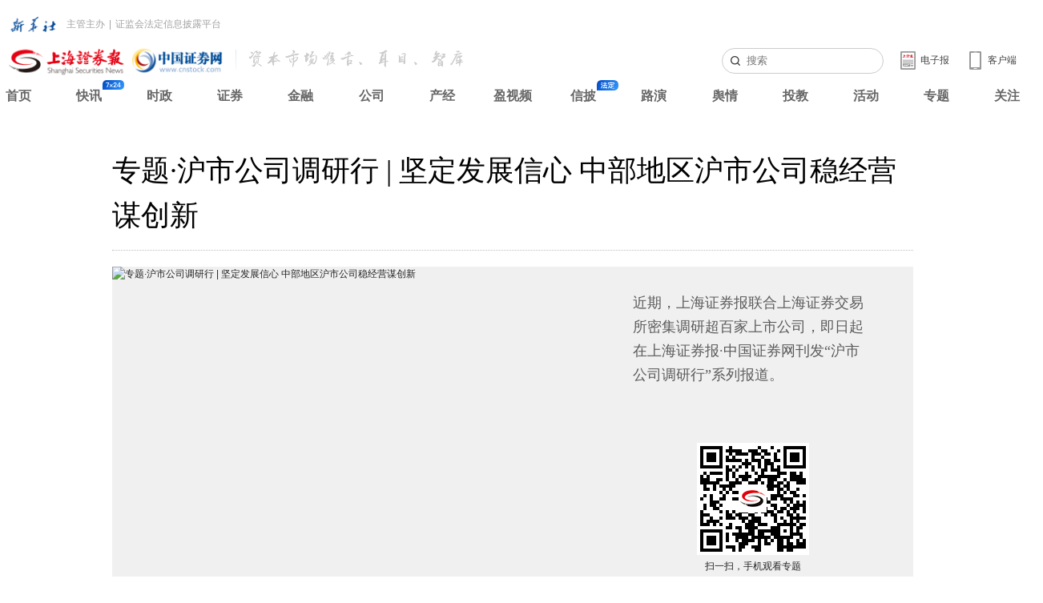

--- FILE ---
content_type: text/html;charset=UTF-8
request_url: https://news.cnstock.com/special/2024034
body_size: 23500
content:


<!doctype html>
<html lang="zh-CN">
 <head> 
  <meta charset="UTF-8"> 
  <meta http-equiv="Content-Security-Policy" content="upgrade-insecure-requests"> 
  <title>专题·沪市公司调研行 | 坚定发展信心 中部地区沪市公司稳经营谋创新|上海证券报·中国证券网</title> 
  <meta name="description" content="近期，上海证券报联合上海证券交易所密集调研超百家上市公司，即日起在上海证券报·中国证券网刊发“沪市公司调研行”系列报道。，上海证券报·中国证券网"> 
  <meta name="keywords" content=""> 
  <link rel="shortcut icon" href="https://static.cnstock.com/img/lib/favicon.ico"> 
  <link rel="shortcut icon" href="https://static.cnstock.com/img/lib/favicon.ico"> 
  <link rel="stylesheet" type="text/css" href="https://static.cnstock.com/css/lib/index_1804.css?v=202411181848.css"> 
  <link rel="stylesheet" type="text/css" href="https://static.cnstock.com/css/lib/swiper5.min.css?v=202411181848.css"> 
  <style type="text/css">
            .container {border: 0; width: 1000px;}
            .container h1 {font-size: 36px; line-height: 56px; margin-top: 30px; padding-bottom: 15px; margin-bottom: 20px; border-bottom: 1px dotted #bdbdbd; }
						.banner-area {width: 1000px; background: #f0f0f0; height: 400px;}
            .banner-area .img {width: 600px; height: 400px; float: left;}
            .banner-area .ba-r { padding:30px 50px; float: right; width: 300px;}
            .banner-area .ba-r h2 {font-size: 18px; line-height: 30px; color: #5a5a5a; height: 150px; overflow: hidden;}
			.banner-area .ba-r .ewm { text-align: center; padding-top: 40px; clear: both; flex-direction: row;  display: flex;  display: -webkit-flex;  flex-wrap: nowrap;}
            .banner-area .ba-r .ewm .ewm-half {text-align: center; -webkit-flex: 1;}
            .waterfall-wrap {width: 1000px;}
            .waterfall-wrap .bd .btn-more {width: 80px; padding: 20px 460px;}
            .nav-w {height: 60px; width: 100%; position: relative;}
            .nav-w .nav-i {height:60px; width: 1000px; background-color: #fff;  flex-direction: row; display:flex; display: -webkit-flex; flex-wrap: nowrap; }
            .nav-w .fixed {position: fixed; top:0;}
            .nav-w .nav-i a { flex: 1; -webkit-flex: 1; margin: 0 10px; font-size: 28px; line-height: 48px;  text-align: center; font-weight: bold;}
            .nav-w .nav-i a.on {border-bottom: 4px solid #2c5198;}
			            .zt-box {}
            .zt-box .hd {height: 50px; border-bottom: 1px solid #e8e7ec; padding-top: 10px;}
			            .zt-box .hd h4 {height: 38px; line-height: 38px;  padding-left: 15px; border-left: 6px solid #2c5198; font-size: 24px;  font-weight: bold;}
            			.zt-box .bd {padding: 10px 0;}
            .videotab { width: 100%; height: 348px; overflow: hidden;}
            .videotab .frame {width: 600px; height: 338px; float: left;}
            .videotab ul.videolist {width: 370px; height: 347px; float: right;overflow-y:scroll;}
            .videotab ul.videolist li {background: url(https://www.cnstock.com/images/19jbh/vicon.jpg) no-repeat left 12px; padding-left: 30px; margin-bottom: 10px; border-bottom:1px solid #d9d9d9; }
			.videotab ul.videolist li a {font-size: 22px; line-height: 40px; height: 80px; overflow: hidden}
			.frameSlideBox { width: 1000px; height: 420px;}
			.frameSlideBox .bd,.frameSlideBox .bd ul,.frameSlideBox .bd li{width: 1000px; height:400px;}             
            .frameSlideBox .bd li iframe {width: 1000px; height: 400px;}
            .frameSlideBox .hd { text-align:center;}
            .frameSlideBox .hd a { display:inline-block; width: 14px;height: 14px; border-radius: 14px; background-color: #dcdcdc; text-indent: -9999px; margin: 0 5px;}  
            .frameSlideBox .hd a.on {background-color: #a5a5a5;}
			.bztk { background: #fff; }
            .bztk .dzbimg-slide {position: relative; width: 300px; height: 460px; float: left; margin-right: 20px;}
            .bztk .dzbimg-slide .img-hd { height:15px; overflow:hidden; position:absolute; right: 5px;  bottom:0px; z-index:1; }
            .bztk .dzbimg-slide .img-hd ul{ overflow:hidden; zoom:1; float:left;  }
            .bztk .dzbimg-slide .img-hd li {float: left; text-indent: -9999px; width: 8px; height: 8px; border-radius: 8px; overflow: hidden; background-color: #899198; margin-right: 5px; cursor: pointer;}
            .bztk .dzbimg-slide .img-hd li.on{ background:#ed0004; color:#fff; }
			.bztk .dzbimg-slide .img-bd ul li img{width:100%}
			.bztk .dzbimg-slide .prev,.bztk .dzbimg-slide .next { position: absolute;  top:40%;  width:34px; height:68px; filter:alpha(opacity=50);opacity:0.5;}
            .bztk .dzbimg-slide .prev {background: url('https://static.cnstock.com/img/lib/arrow/arrow-103.png') no-repeat;}
            .bztk .dzbimg-slide .next {background: url('https://static.cnstock.com/img/lib/arrow/arrow-102.png') no-repeat; right: 10px;}
            .bztk .dzbtk-list {height: 450px; width: 660px; float: right; overflow-x: hidden; overflow-y: auto;}
            .bztk .dzbtk-list ul { width: 620px;}
            .bztk .dzbtk-list ul li { width: 620px; padding: 15px 0; border-bottom: 1px solid #dbdee0; }
            .bztk .dzbtk-list ul li h2 {font-size: 18px; line-height: 28px;}
			
			.swiper-container {width: 100%;  height: 100%;}
            .swiper-container .swiper-slide {width: 230px; position: relative;}
			.swiper-container .heads {cursor:pointer;}
            .swiper-container .swiper-slide img {width: 100%;}
            .swiper-container .swiper-slide .popupdiv {background: rgba(0, 0, 0, 0.6); position: absolute; width: 100%; height: 100%; z-index: 10; top: 0; left:0; overflow-x: hidden; overflow-y: auto;}
            .swiper-container .swiper-slide .popupdiv .media-close { position: absolute; right: 0; top: 0; z-index: 10; width: 30px; height: 30px; background: url([data-uri]) 0 0 no-repeat; -webkit-background-size: 100% 100%; -moz-background-size: 100%;  background-size: 100%; cursor: pointer;}
            .swiper-container .swiper-slide .popupdiv .des {color: #fff; font-size: 14px; margin: 20px 15px 15px 15px; text-align: justify;}
            .swiper-button-next {color: #ec0004;}
            .swiper-button-prev {color: #ec0004;}
			
        </style> 
  <link rel="stylesheet" type="text/css" href="https://static.cnstock.com/css/lib/header-2023.css"> 
  <style type="text/css">.newnav2023{background-color: #fff;}</style> 
 </head> 
 <body> 
  <div id="wx_logo" style="margin:0 auto;display:none;"> 
   <img src="https://www.cnstock.com/images/shareicon.jpg"> 
  </div> 
  <!--2019--> 
  <qmt_start> 
   <script src="https://static.cnstock.com/js/lib/jquery-1.9.1.js?v=202411181848.js"></script> 
   <script src="https://static.cnstock.com/js/lib/common.min.js?v=202411181848.js"></script> 
   <qmt_end> 
    <script src="https://static.cnstock.com/js/lib/site_nav.js?v=202411181848.js"></script> 
    <div class="container"> 
     <h1>专题·沪市公司调研行 | 坚定发展信心 中部地区沪市公司稳经营谋创新</h1> 
     <div class="banner-area"> 
      <p class="img"><img src="https://history.cnstock.com/image/202403/02/20240302084547005.jpg" alt="专题·沪市公司调研行 | 坚定发展信心 中部地区沪市公司稳经营谋创新"></p> 
      <div class="ba-r"> 
       <h2>近期，上海证券报联合上海证券交易所密集调研超百家上市公司，即日起在上海证券报·中国证券网刊发“沪市公司调研行”系列报道。</h2> 
       <div class="ewm"> 
        <div class="ewm-half"> 
         <img src="https://app.cnstock.com/api/qr/szblogo?url=http%3A%2F%2Fnews.cnstock.com%2Fspecial%2F2024034" alt="专题二维码"> 
         <br> 扫一扫，手机观看专题 
        </div> 
       </div> 
      </div> 
     </div> 
     <div class="nav-w"> 
      <div class="nav-i" id="J-tnav"> 
       <a href="#subtype1" class="on">最新报道</a> 
      </div> 
     </div> 
     <a name="subtype1"></a> 
     <div class="blank40"></div> 
     <div class="zt-box waterfall-wrap"> 
      <div class="hd"> 
       <h4>最新报道</h4> 
      </div> 
      <div class="bd"> 
       <ul id="j_waterfall_list"> 
        <li class="newslist" id="8933db83b1dbdb0285e42789ee35fff1"> 
         <div class="img"> 
          <img src="https://history.cnstock.com/image/202404/03/20240403084153080.jpg?x-oss-process=style/imgM" alt="坚定发展信心 中部地区沪市公司稳经营谋创新"> 
         </div> <h2><a href="https://company.cnstock.com/company/scp_gsxw/202404/5214106.htm" title="坚定发展信心 中部地区沪市公司稳经营谋创新" target="_blank">坚定发展信心 中部地区沪市公司稳经营谋创新</a></h2> <p class="des">近日，上海证券报携手上交所，实地走访了多家中部地区沪市公司，围绕企业生产经营、创新研发等话题，倾听企业诉求、破解发展困局，探寻上市公司高质量发展之路。</p> <p class="info"> <a href="https://company.cnstock.com" target="_blank" class="key b">公司</a> <a href="https://search.cnstock.com/tag?k=%E6%B2%AA%E5%B8%82%E5%85%AC%E5%8F%B8" target="_blank" class="key">沪市公司</a> <span class="time">04-03 08:41</span> </p> </li> 
        <li class="newslist" id="4f8a690fb6386068fd7a94bf3e2c5778"> 
         <div class="img"> 
          <img src="https://history.cnstock.com/image/202403/29/20240329082728280.jpg?x-oss-process=style/imgM" alt="聚合力解难题 让“多彩”更“多产” 上交所会同多部门走进贵州上市公司&nbsp;"> 
         </div> <h2><a href="https://company.cnstock.com/company/scp_gsxw/202403/5211976.htm" title="聚合力解难题 让“多彩”更“多产” 上交所会同多部门走进贵州上市公司&nbsp;" target="_blank">聚合力解难题 让“多彩”更“多产” 上交所会同多部门走进贵州上市公司&nbsp;</a></h2> <p class="des">截至目前，上交所走访的上市公司已近200家。上海证券报记者了解到，近期，按照中国证监会统一部署，上交所会同贵州省委金融办、贵州证监局及地方相关政府部门，赴当地开展联合走访，携手助力贵州上市公司高质量发展。</p> <p class="info"> <a href="https://company.cnstock.com" target="_blank" class="key b">公司</a> <a href="https://search.cnstock.com/tag?k=%E8%B4%B5%E5%B7%9E%E4%B8%8A%E5%B8%82%E5%85%AC%E5%8F%B8" target="_blank" class="key">贵州上市公司</a> <span class="time">03-29 08:27</span> </p> </li> 
        <li class="newslist" id="cc8a6c07845f8369187624bd43a57042"> 
         <div class="img"> 
          <img src="https://history.cnstock.com/image/202403/15/20240315082959857.jpg?x-oss-process=style/imgM" alt="沪市药企抢抓机遇 多元化探路新质生产力"> 
         </div> <h2><a href="https://company.cnstock.com/company/scp_gsxw/202403/5205245.htm" title="沪市药企抢抓机遇 多元化探路新质生产力" target="_blank">沪市药企抢抓机遇 多元化探路新质生产力</a></h2> <p class="des">从仿制追赶走向自主研发、从进口依赖转向“出海”授权、从跟随创新迈向源头创新，国内生物医药产业正驶入蓬勃发展的“快车道”，进入高质量发展的新阶段。</p> <p class="info"> <a href="https://company.cnstock.com" target="_blank" class="key b">公司</a> <a href="https://search.cnstock.com/tag?k=%E8%8D%AF%E4%BC%81" target="_blank" class="key">药企</a> <span class="time">03-15 08:29</span> </p> </li> 
        <li class="newslist" id="a786710600128bf23d196c30855a358c"> 
         <div class="img"> 
          <img src="https://history.cnstock.com/image/202403/15/20240315082126213.jpg?x-oss-process=style/imgM" alt="从创新到质优 沪市制造公司“打磨”新质生产力"> 
         </div> <h2><a href="https://company.cnstock.com/company/scp_gsxw/202403/5205231.htm" title="从创新到质优 沪市制造公司“打磨”新质生产力" target="_blank">从创新到质优 沪市制造公司“打磨”新质生产力</a></h2> <p class="des">2024年政府工作报告提出，要“实施制造业重点产业链高质量发展行动，着力补齐短板、拉长长板、锻造新板，增强产业链供应链韧性和竞争力”，并“大力推进现代化产业体系建设，加快发展新质生产力。”围绕推进新型工业化和加快建设制造强国、数字中国等战略任务，科学布局科技创新、产业创新，加快形成新质生产力，已经成为大国博弈的“胜负手”。</p> <p class="info"> <a href="https://company.cnstock.com" target="_blank" class="key b">公司</a> <a href="https://search.cnstock.com/tag?k=%E6%B2%AA%E5%B8%82" target="_blank" class="key">沪市</a> <a href="https://search.cnstock.com/tag?k=%E5%88%B6%E9%80%A0%E5%85%AC%E5%8F%B8" target="_blank" class="key">制造公司</a> <span class="time">03-15 08:26</span> </p> </li> 
        <li class="newslist" id="00edcccf8a30e22dbffefcd1174cafe9"> 
         <div class="img"> 
          <img src="https://history.cnstock.com/image/202403/14/20240314082444274.jpg?x-oss-process=style/imgM" alt="创新动能持续奔涌 汽车产业奋楫扬帆谱新章"> 
         </div> <h2><a href="https://company.cnstock.com/company/scp_gsxw/202403/5204702.htm" title="创新动能持续奔涌 汽车产业奋楫扬帆谱新章" target="_blank">创新动能持续奔涌 汽车产业奋楫扬帆谱新章</a></h2> <p class="des">年产销量首次突破3000万辆，连续15年保持全球第一。过去一年，中国汽车产业扬帆奋进，谱写出中国制造的新辉煌。而国产新能源汽车更是走出了一条独具中国特色的产业逆袭之路，大步迈向规模化、全球化的高质量发展新阶段，引领全球汽车业进入电动化、智能化新时代。</p> <p class="info"> <a href="https://company.cnstock.com" target="_blank" class="key b">公司</a> <a href="https://search.cnstock.com/tag?k=%E6%B1%BD%E8%BD%A6%E4%BA%A7%E4%B8%9A" target="_blank" class="key">汽车产业</a> <span class="time">03-15 08:26</span> </p> </li> 
        <li class="newslist" id="1d817be6642d8218623fd1de4310f11a"> 
         <div class="img"> 
          <img src="https://history.cnstock.com/image/202403/02/20240302084658968.jpg?x-oss-process=style/imgM" alt="政策效果不断显现 沪市房企积极发力谋新局"> 
         </div> <h2><a href="https://news.cnstock.com/news,yw-202403-5197865.htm" title="政策效果不断显现 沪市房企积极发力谋新局" target="_blank">政策效果不断显现 沪市房企积极发力谋新局</a></h2> <p class="des">2023年四季度以来，房地产优化政策持续出台，力度大、覆盖面广。近日，上海证券报联合上海证券交易所在北京、上海等地调研上市房企经营状况。记者发现，随着各项房地产利好政策相继落地，房企整体的经营及销售情况有所改善。</p> <p class="info"> <a href="https://news.cnstock.com" target="_blank" class="key b">要闻</a> <a href="https://search.cnstock.com/tag?k=%E6%88%BF%E4%BC%81" target="_blank" class="key">房企</a> <span class="time">03-15 08:26</span> </p> </li> 
       </ul> 
       <ul id="open-subtype1" style="display: none;"> 
        <li class="newslist" id="07e6ad85b305efbbbb7b8ed451cf5825"> 
         <div class="img"> 
          <img src="https://history.cnstock.com/image/202403/02/20240302085033340.jpg?x-oss-process=style/imgM" alt="创新引领高质量发展 民营上市公司稳中求进启新程"> 
         </div> <h2><a href="https://company.cnstock.com/company/scp_gsxw/202402/5195827.htm" title="创新引领高质量发展 民营上市公司稳中求进启新程" target="_blank">创新引领高质量发展 民营上市公司稳中求进启新程</a></h2> <p class="des">近期，上海证券报联合上海证券交易所调研发现，面对外部环境的变化，民营上市公司群体积极应对：一方面，通过加强创新研发、智能化数字化改造、开拓新渠道等举措，努力修炼“内功”，寻求更高质量的发展；另一方面，针对资本市场的波动，上市公司及其主要股东主动作为，通过增持、回购以及提升现金分红比例等措施，主动回报投资者，持续传递信心和暖意。</p> <p class="info"> <a href="https://company.cnstock.com" target="_blank" class="key b">公司</a> <a href="https://search.cnstock.com/tag?k=%E6%B0%91%E8%90%A5%E4%B8%8A%E5%B8%82%E5%85%AC%E5%8F%B8" target="_blank" class="key">民营上市公司</a> <span class="time">03-15 08:26</span> </p> </li> 
       </ul> 
       <p class="btn-more"> <a href="javascript:void(0);" onclick="showMore(this,'open-subtype1');">更多</a> </p> 
      </div> 
     </div> 
     <div class="blank10"></div> 
    </div> 
    <script type="text/javascript" src="https://static.cnstock.com/js/widgets/xgplayer.js?v=202411181848.js"></script> 
    <script type="text/javascript" src="https://static.cnstock.com/js/plugin/swiper5.min.js?v=202411181848.js"></script> 
    <script type="text/javascript">
			function showMore(e,id){
                var d = $(e).parent();                
                var html = $('#'+id).html();
                d.siblings('ul').append(html);
                d.remove();
            }
			$('#J-auto-slide').Superslide({mainCell:".img-bd ul",autoPlay:true});
            $(document).ready(function(){
				$("#J-frameSlideBox").Superslide({mainCell:".bd ul",titCell:".hd a",autoPlay:true});
                var navDom = $('#J-tnav');
                var navTop = navDom.offset().top;
                $(window).scroll(function(){
                    var sTop = $(document).scrollTop()
                    if (sTop > navTop) {
                        navDom.addClass('fixed');
                    }else {
                        navDom.removeClass('fixed');
                    }
                })
                navDom.find('a').each(function(i){
                    $(this).on('click',function(){
                        $(this).parent().find('a').removeClass('on');
                        $(this).addClass('on');                        
                    });
                })
            });
						var swiper = new Swiper('.swiper-container', {
                slidesPerView: 3,
                autoplay:true,
                loop : false,
                spaceBetween: 30,
                navigation: {
                    nextEl: '.swiper-button-next',
                    prevEl: '.swiper-button-prev',
                },
                
            });
			
			function showPopup(e){
                $(e).next('div').css('display','block');
            }
            function closePopup(e){
                $(e).parents('.popupdiv').css('display','none');
            }
        </script> 
    <!--通用底部--> 
    <#root>
     <html>
      <head>
       <script src="/resources/static/js/comm.js"></script>
      </head>
      <body></body>
     </html>
    </#root> 
    <script type="text/javascript">
    var investor_url = 'https://irm.cnstock.com/company/index/';
</script> 
    <script src="https://static.cnstock.com/js/lib/func_bottom.js?v=202411181848.js"></script> 
    <script type="text/javascript" src="https://www.cnstock.com/js/css_newday.js"></script> 
   </qmt_end> 
  </qmt_start>  
 </body>
</html>



--- FILE ---
content_type: text/html
request_url: https://news.cnstock.com/resources/static/footer.html
body_size: 1340
content:
<div class="footer">
    <div class="footer-inner">
        <p>
            上海证券报社有限公司版权所有。本网站提供之资料或信息，仅供投资者参考，不构成投资建议。
        </p>
        <p>
            Copyright 1998 Shanghai Securities News Co. Ltd. All rights reserved.
        </p>
        <p>
            联系电话：021-38967777 转新媒体部 地址：上海浦东新区陆家嘴金融城东园路18号 邮编：200120 E-MAIL:webmaster@cnstock.com  投诉、举报电话：021-38967777
        </p>
        <div style="border-top: 1px solid #dcdcdc; margin-top: 15px; padding-top: 10px;">
            <p>
                互联网新闻信息服务许可证：10120190013&nbsp;&nbsp;&nbsp;&nbsp;&nbsp;&nbsp;网络出版服务许可证：（总）网出证（沪）字第010号&nbsp;&nbsp;&nbsp;&nbsp;&nbsp;&nbsp;增值电信业务经营许可证：沪B2-20180571
            </p>
            <p>
                广播电视节目制作经营许可证：（沪）字第2676号&nbsp;&nbsp;&nbsp;&nbsp;&nbsp;&nbsp;<a href="https://beian.miit.gov.cn/" target="_blank">沪ICP备17054524号-2</a>&nbsp;&nbsp;&nbsp;&nbsp;&nbsp;&nbsp;上海工商&nbsp;&nbsp;&nbsp;&nbsp;&nbsp;&nbsp;沪公网安备31011502Q05973号
            </p>
        </div>
    </div>
</div>

--- FILE ---
content_type: text/css
request_url: https://static.cnstock.com/css/lib/index_1804.css?v=202411181848.css
body_size: 13085
content:
article,aside,details,figcaption,figure,footer,header,hgroup,nav,section,summary{display:block}audio,canvas,video{display:inline-block}audio:not([controls]){display:none;height:0}[hidden]{display:none}html{background:#FFF;color:#000;font-size:100%;-webkit-text-size-adjust:100%;-ms-text-size-adjust:100%}button,html,input,select,textarea{font-family:sans-serif}blockquote,body,dd,div,dl,dt,fieldset,form,h1,h2,h3,h4,h5,h6,input,legend,li,ol,p,td,textarea,th,ul{margin:0;padding:0}table{border-collapse:collapse;border-spacing:0}fieldset,img{border:0}address,caption,cite,code,dfn,em,i,th,var{font-style:normal;font-weight:400}b,strong{font-weight:700}h1,h2,h3,h4,h5,h6{font-size:100%;font-weight:700}q:after,q:before{content:''}abbr,acronym{border:0;font-variant:normal}sup{vertical-align:text-top}sub{vertical-align:text-bottom}li{list-style:none}.mt5{margin-top:5px}.mt15{margin-top:15px}.mt10{margin-top:10px}.ml5{margin-left:5px}.ml10{margin-left:10px}.ml15{margin-left:15px}.mr5{margin-right:5px}.mr10{margin-right:10px}.mr15{margin-right:15px}.mb5{margin-bottom:5px}.mb10{margin-bottom:10px}.mb15{margin-bottom:10px}.pt5{padding-top:5px}.pt10{padding-top:10px}.pt15{padding-top:15px}.pl5{padding-left:5px}.pl10{padding-left:10px}.pl15{padding-left:15px}.pr5{padding-right:5px}.pr10{padding-right:10px}.pr15{padding-right:15px}.pb5{padding-bottom:5px}.pb10{padding-bottom:10px}.pb15{padding-bottom:15px}.f12{font-size:12px}.f14{font-size:14px}.f16{font-size:16px}.bold{font-weight:700}.fn-left{float:left}.fn-right{float:right}.fn-hide{display:none}.fn-show{display:block}.mt1{margin-top:1px}.mt2{margin-top:2px}.mt3{margin-top:3px}.mt4{margin-top:4px}.mt5{margin-top:5px}.mt6{margin-top:6px}.mt7{margin-top:7px}.mt8{margin-top:8px}.mt9{margin-top:9px}.mt10{margin-top:10px}.mt15{margin-top:15px}.mt20{margin-top:20px}.mt25{margin-top:25px}.mt30{margin-top:30px}.mt40{margin-top:40px}.ml1{margin-left:1px}.ml2{margin-left:2px}.ml3{margin-left:3px}.ml4{margin-left:4px}.ml5{margin-left:5px}.ml6{margin-left:6px}.ml7{margin-left:7px}.ml8{margin-left:8px}.ml9{margin-left:9px}.ml10{margin-left:10px}.ml15{margin-left:15px}.ml20{margin-left:20px}.ml25{margin-left:25px}.ml30{margin-left:30px}.mt40{margin-left:40px}.mr1{margin-right:1px}.mr2{margin-right:2px}.mr3{margin-right:3px}.mr4{margin-right:4px}.mr5{margin-right:5px}.mr6{margin-right:6px}.mr7{margin-right:7px}.mr8{margin-right:8px}.mr9{margin-right:9px}.mr10{margin-right:10px}.mr15{margin-right:15px}.mr20{margin-right:20px}.mr25{margin-right:25px}.mr30{margin-right:30px}.mt40{margin-right:40px}.mb1{margin-bottom:1px}.mb2{margin-bottom:2px}.mb3{margin-bottom:3px}.mb4{margin-bottom:4px}.mb5{margin-bottom:5px}.mb6{margin-bottom:6px}.mb7{margin-bottom:7px}.mb8{margin-bottom:8px}.mb9{margin-bottom:9px}.mb10{margin-bottom:10px}.mb15{margin-bottom:15px}.mb20{margin-bottom:20px}.mb25{margin-bottom:25px}.mb30{margin-bottom:30px}.mt40{margin-bottom:40px}.mall1{margin:1px}.mall2{margin:2px}.mall3{margin:3px}.mall4{margin:4px}.mall5{margin:5px}.mall6{margin:6px}.mall7{margin:7px}.mall8{margin:8px}.mall9{margin:9px}.mall10{margin:10px}.mall15{margin:15px}.mall20{margin:20px}.pt5{padding-top:5px}.pt10{padding-top:10px}.pt15{padding-top:15px}.pt20{padding-top:20px}.pt25{padding-top:25px}.pt30{padding-top:30px}.pt40{padding-top:40px}.pr5{padding-right:5px}.pr10{padding-right:10px}.pr15{padding-right:15px}.pr20{padding-right:20px}.pr25{padding-right:25px}.pr30{padding-right:30px}.pr40{padding-right:40px}.pb5{padding-bottom:5px}.pb10{padding-bottom:10px}.pb15{padding-bottom:15px}.pb20{padding-bottom:20px}.pb25{padding-bottom:25px}.pb30{padding-bottom:30px}.pb40{padding-bottom:40px}.pl5{padding-left:5px}.pl10{padding-left:10px}.pl15{padding-left:15px}.pl20{padding-left:20px}.pl25{padding-left:25px}.pl30{padding-left:30px}.pl40{padding-left:40px}.pall1{padding:1px}.pall5{padding:5px}.pall10{padding:10px}.pall15{padding:15px}.pall20{padding:20px}.f-left{float:left;display:inline}.f-right{float:right;display:inline}.c-float{clear:both}.a-fl,.sp-fl{float:left;display:block}.d-block{display:block}.d-inblock{display:inline-block}.f-bold{font-weight:700}.c-point{cursor:pointer}.o-hid{overflow:hidden}.t-cen{text-align:center}.t-rit{text-align:right}.divhidden{display:none}.bdr-btm{border-bottom:1px solid #dcdcdc}.dotline1{border-bottom:#D9D9D9 1px dotted}.dotline2{border-bottom:#D9D9D9 1px dashed}.blank1{height:1px;clear:both;overflow:hidden}.blank5{height:5px;clear:both;overflow:hidden}.blank10{height:10px;clear:both;overflow:hidden}.blank15{height:15px;clear:both;overflow:hidden}.blank20{height:20px;clear:both;overflow:hidden}.blank25{height:25px;clear:both;overflow:hidden}.blank30{height:30px;clear:both;overflow:hidden}.blank35{height:35px;clear:both;overflow:hidden}.blank40{height:40px;clear:both;overflow:hidden}.fn-clear:after,.fn-clear:before{display:table;content:"";clear:both}.fn-text-overflow{overflow:hidden;white-space:nowrap;text-overflow:ellipsis;-o-text-overflow:ellipsis}.block:after{display:table;content:'';clear:both}.verify-inc,.verify-person{display:inline-block;vertical-align:middle;margin:0 2px;height:16px;width:16px;overflow:hidden}.verify-person{background:url(../../img/lib/site_nav/vip.gif) no-repeat}.verify-inc{background:url(../../img/lib/site_nav/vipblue.gif) no-repeat}.bar-search .txt::-webkit-input-placeholder{color:#a9a9a9!important}.bar-search .txt::-moz-placeholder{color:#a9a9a9!important}.i-msg{height:24px;width:288px;padding:9px 0 9px 65px;border:1px solid #ebebeb;background:url(../../img/lib/icon/icon-12.png) no-repeat left top;background-color:#f7f7f7;position:fixed;z-index:9999;bottom:-44px}.i-msg .tit{height:24px;width:264px;float:left;overflow:hidden}.i-msg .tit a{line-height:24px;color:#122e67;font-size:14px;font-family:'\5FAE\8F6F\96C5\9ED1'!important}.i-msg .close{display:block;float:right;width:24px;height:24px;background:url(../../img/lib/icon/icon-11.png) no-repeat center center}.goup-share{position:fixed;width:50px}.goup-share:after{display:table;content:'';clear:both}.goup-share:after{display:table;content:'';clear:both}.goup-share:after{display:table;content:'';clear:both}.goup-share ul li{width:45px;height:45px;background:#aaa;margin-bottom:3px;cursor:pointer}.goup-share ul li img{vertical-align:top}.footer{line-height:24px;color:#757575}.footer .footer-inner{padding:30px 0;width:1000px;margin-left:auto;margin-right:auto;text-align:center}.footer .catagory{color:#dfdfdf;margin-bottom:15px}.footer .catagory a{color:3767676;margin:0 8px}.footer .verti{padding-top:10px}.footer .verti a{margin:0 10px}.footer .verti img{vertical-align:middle}.footer i{display:inline-block;vertical-align:middle;width:19px;height:22px;background:url(../../img/lib/footer/verti.png) no-repeat;margin-right:10px}.site-footer .footer-inner{background:#FFF}.ac_results{background-color:#fff;border:1px solid #000;overflow:hidden;padding:0;z-index:99999}.ac_results ul{list-style:none outside none;margin:0;padding:0;width:100%}.ac_results li{cursor:default;display:block;font:menu;font-size:12px;line-height:20px;margin:0;overflow:hidden}.ac_odd{background-color:#EEE}.ac_over{background-color:#0A246A}.ac_over span{color:#fff}.srsl{display:block;float:left;height:24px;line-height:24px;text-align:center;width:53px}.bx-wrapper{position:relative;margin:0 auto 60px;padding:0}.bx-wrapper img{max-width:100%;display:block}.bx-wrapper .bx-viewport{border:solid #fff 5px;left:-5px;background:#fff}.bx-wrapper .bx-controls-auto,.bx-wrapper .bx-pager{position:absolute;bottom:-25px;width:100%}.bx-wrapper .bx-loading{min-height:50px;background:url(../../img/lib/carousel/bx_loader.gif) center center no-repeat #fff;height:100%;width:100%;position:absolute;top:0;left:0;z-index:2000}.bx-wrapper .bx-pager{text-align:center;font-size:.85em;font-family:Arial;font-weight:700;color:#666;padding-top:20px}.bx-wrapper .bx-controls-auto .bx-controls-auto-item,.bx-wrapper .bx-pager .bx-pager-item{display:inline-block}.bx-wrapper .bx-pager.bx-default-pager a{background:#b6b6b6;text-indent:-9999px;display:block;width:10px;height:10px;margin:0 5px;outline:0;-moz-border-radius:5px;-webkit-border-radius:5px;border-radius:5px}.bx-wrapper .bx-pager.bx-default-pager a.active,.bx-wrapper .bx-pager.bx-default-pager a:hover{background:#666}.bx-wrapper .bx-prev{left:10px;background:url(../../img/lib/carousel/controls.png) no-repeat 0 -32px}.bx-wrapper .bx-next{right:10px;background:url(../../img/lib/carousel/controls.png) no-repeat -43px -32px}.bx-wrapper .bx-prev:hover{background-position:0 0}.bx-wrapper .bx-next:hover{background-position:-43px 0}.bx-wrapper .bx-controls-direction a{position:absolute;top:50%;margin-top:-16px;outline:0;width:32px;height:32px;text-indent:-9999px;z-index:9999}.bx-wrapper .bx-controls-direction a.disabled{display:none}.bx-wrapper .bx-controls-auto{text-align:center}.bx-wrapper .bx-controls-auto .bx-start{display:block;text-indent:-9999px;width:10px;height:11px;outline:0;background:url(images/controls.png) -86px -11px no-repeat;margin:0 3px}.bx-wrapper .bx-controls-auto .bx-start.active,.bx-wrapper .bx-controls-auto .bx-start:hover{background-position:-86px 0}.bx-wrapper .bx-controls-auto .bx-stop{display:block;text-indent:-9999px;width:9px;height:11px;outline:0;background:url(../../img/lib/carousel/controls.png) -86px -44px no-repeat;margin:0 3px}.bx-wrapper .bx-controls-auto .bx-stop.active,.bx-wrapper .bx-controls-auto .bx-stop:hover{background-position:-86px -33px}.bx-wrapper .bx-controls.bx-has-controls-auto.bx-has-pager .bx-pager{text-align:left;width:80%}.bx-wrapper .bx-controls.bx-has-controls-auto.bx-has-pager .bx-controls-auto{right:0;width:35px}.bx-wrapper .bx-caption{position:absolute;bottom:0;left:0;background:#666\9;background:rgba(80,80,80,.75);width:100%}.bx-wrapper .bx-caption span{color:#fff;font-family:'微软雅黑';display:block;font-size:14px;padding:10px}.tool{padding:10px 20px}.tool .share-box{float:right}.tool .share-box a i{margin-right:0}.tool .share-box b{cursor:pointer}.tool a{margin-left:5px;color:#4c4c60}.tool .i-save{display:inline-block;height:13px;width:13px;background:url(../../img/wealth/king/i-save.png) no-repeat;vertical-align:middle;margin-right:3px}.tool .i-user{display:inline-block;height:11px;width:12px;background:url(../../img/wealth/king/i-user.png) no-repeat;vertical-align:middle;margin-right:3px}.tool .i-add{display:inline-block;height:12px;width:12px;background:url(../../img/wealth/king/i-share.png) no-repeat;vertical-align:middle;margin-left:3px}.tool .count{color:#e9894f}.other .i-add{display:inline-block;height:12px;width:12px;background:url(../../img/wealth/king/i-share.png) no-repeat;vertical-align:middle;margin-left:3px}.other .share-collect{display:none}.other .share-box{float:right}.other .share-box a{margin-right:5px!important}.other .share-box a i{margin-right:0}.other .share-box b{cursor:pointer}.other .count{color:#e9894f}.share-btn-group{position:absolute;border:#CCC 1px solid;background:#FFF;width:98px;border-radius:2px;padding-bottom:4px}.share-btn-group .hd{background:#F6f6f6;border-bottom:1px solid #CCC;line-height:20px;height:20px;margin-bottom:4px}.share-btn-group li{line-height:22px;height:22px;padding-left:8px}.share-btn-group a{display:block}.share_douban i,.share_kaixin i,.share_qq i,.share_renren i,.share_sohu i,.share_szb i,.share_weibo i{background-image:url(../../img/lib/share/share_button.png);background-repeat:no-repeat;display:inline-block;vertical-align:middle;height:16px;width:16px;margin-right:4px}.share-szb i{background-position:0 0}.share_weibo i{background-position:0 -16px}.share_qq i{background-position:0 -32px}.share_sohu i{background-position:0 -48px}.share_kaixin i{background-position:0 -64px}.share_renren i{background-position:0 -80px}.share_douban i{background-position:0 -96px}.share-box .i-add{cursor:pointer;display:inline-block;height:12px;width:12px;background:url(../../img/wealth/king/i-share.png) no-repeat;vertical-align:middle;margin-left:3px}.share-widget{display:inline-block;height:26px;line-height:26px;background:url(../../img/responsive/share_widget.png) no-repeat;width:134px;vertical-align:middle;padding-left:34px}.share-widget a{float:left;margin:0 4px;padding-top:3px}.share-widget .button-plus span,.share-widget .button-sina span,.share-widget .button-tqq span,.share-widget .button-webchat span{display:inline-block;height:16px;width:16px;overflow:hidden;background-image:url(../../img/responsive/share_button.png);background-repeat:no-repeat}.share-widget .button-webchat span{background-position:0 0}.share-widget .button-sina span{background-position:0 -32px}.share-widget .button-tqq span{background-position:0 -48px}.share-widget .button-plus span{background-position:0 -128px}.share-widget-outline{display:none;border:1px solid #CCC;width:98px;background:#FFF;z-index:1000}.share-widget-outline .hd{border-bottom:1px solid #ccc;background:#f6f6f6;height:20px;line-height:20px;color:#000;padding-left:8px}.share-widget-outline .share-widget-list{padding:5px 0}.share-widget-outline .share-widget-list li{padding-left:8px;line-height:20px}.share-widget-outline .button-cnstock,.share-widget-outline .button-douban,.share-widget-outline .button-kaixin,.share-widget-outline .button-renren,.share-widget-outline .button-sohu{color:#6a6a6a}.share-widget-outline .button-cnstock:hover,.share-widget-outline .button-douban:hover,.share-widget-outline .button-kaixin:hover,.share-widget-outline .button-renren:hover,.share-widget-outline .button-sohu:hover{text-decoration:none}.share-widget-outline .button-cnstock span,.share-widget-outline .button-douban span,.share-widget-outline .button-kaixin span,.share-widget-outline .button-renren span,.share-widget-outline .button-sohu span{display:inline-block;height:16px;width:16px;overflow:hidden;background-image:url(../../img/responsive/share_button.png);background-repeat:no-repeat;vertical-align:middle;margin-right:5px}.share-widget-outline .button-cnstock span{background-position:0 -16px}.share-widget-outline .button-sohu span{background-position:0 -64px}.share-widget-outline .button-kaixin span{background-position:0 -80px}.share-widget-outline .button-renren span{background-position:0 -96px}.share-widget-outline .button-douban span{background-position:0 -112px}.share-widget-qrcode{border:1px solid #CCC;width:218px;display:none;background:#FFF;z-index:1000}.share-widget-qrcode .hd{border-bottom:1px solid #CCC;background:#F6F6F6;height:24px;line-height:24px;padding:0 8px;color:#666}.share-widget-qrcode .hd:after{display:table;content:'';clear:both}.share-widget-qrcode .hd:after{display:table;content:'';clear:both}.share-widget-qrcode .hd:after{display:table;content:'';clear:both}.share-widget-qrcode .hd .close{float:right;color:#979797}.share-widget-qrcode .bd{text-align:center;padding:20px 0}.share-widget-qrcode .qrcode{height:180px;width:180px}.side-panel-widget{position:fixed;top:50%;width:46px;height:200px;margin-top:-100px;left:50%;margin-left:515px;z-index:99999}.side-panel-widget .side-back,.side-panel-widget .side-comment,.side-panel-widget .side-share,.side-panel-widget .side-top{float:left;width:46px;height:46px;margin-bottom:4px;background:url(../../img/responsive/side-widget-item.png) no-repeat;line-height:46px;text-align:center}.side-panel-widget .side-back:hover,.side-panel-widget .side-comment:hover,.side-panel-widget .side-share:hover,.side-panel-widget .side-top:hover{background:url(../../img/responsive/side-widget-focus.png) no-repeat}.side-panel-widget .side-comment i{display:inline-block;width:24px;height:23px;background:url(../../img/responsive/comments.png) no-repeat;vertical-align:middle}.side-panel-widget .side-back i{display:inline-block;width:27px;height:26px;background:url(../../img/responsive/home.png) no-repeat;vertical-align:middle}.side-panel-widget .side-share i{display:inline-block;width:22px;height:22px;background:url(../../img/responsive/share.png) no-repeat;vertical-align:middle}.side-panel-widget .side-top i{display:inline-block;width:22px;height:15px;background:url(../../img/responsive/top.png) no-repeat;vertical-align:middle}.side-panel-widget .side-share-block{float:left;position:relative}.side-panel-widget .share-list{position:absolute;width:100px;left:-100px;overflow:hidden;height:46px;top:0;display:none}.side-panel-widget .side-share-sina,.side-panel-widget .side-share-tqq,.side-panel-widget .side-share-wechat{float:left;margin-right:4px;width:46px;height:46px;background:url(../../img/responsive/side-widget-item.png) no-repeat;text-align:center;line-height:46px}.side-panel-widget .side-share-sina:hover,.side-panel-widget .side-share-tqq:hover,.side-panel-widget .side-share-wechat:hover{background:url(../../img/responsive/side-widget-focus.png) no-repeat}.side-panel-widget .side-share-wechat i{display:inline-block;width:24px;height:19px;background:url(../../img/responsive/share_webchat.png) no-repeat;vertical-align:middle}.side-panel-widget .side-share-sina i{display:inline-block;width:25px;height:20px;background:url(../../img/responsive/share_weibo.png) no-repeat;vertical-align:middle}.side-panel-widget .side-share-tqq i{display:inline-block;width:16px;height:23px;background:url(../../img/responsive/share_qq.png) no-repeat;vertical-align:middle}.Zebra_DatePicker *{margin:0;padding:0;color:#666}.Zebra_DatePicker{position:absolute;background:#CBCBCB;border:3px solid #CBCBCB;-webkit-border-radius:4px;-moz-border-radius:4px;border-radius:4px;display:none;z-index:100;font-family:Geneva,'Lucida Sans','Lucida Grande','Lucida Sans Unicode',Verdana,sans-serif;font-size:13px}.Zebra_DatePicker table{border-collapse:collapse;border-spacing:0}.Zebra_DatePicker td,.Zebra_DatePicker th{text-align:center;padding:5px 0}.Zebra_DatePicker td{cursor:pointer}.Zebra_DatePicker .dp_daypicker,.Zebra_DatePicker .dp_monthpicker,.Zebra_DatePicker .dp_yearpicker{margin-top:3px}.Zebra_DatePicker .dp_daypicker td,.Zebra_DatePicker .dp_daypicker th,.Zebra_DatePicker .dp_monthpicker td,.Zebra_DatePicker .dp_yearpicker td{width:30px;border:1px solid #BBB;background:#DEDEDE url(../../img/lib/datepicker/default-date.png) repeat-x top;color:#666}.Zebra_DatePicker .dp_header td{color:#666;background:#CBCBCB}.Zebra_DatePicker .dp_header .dp_next,.Zebra_DatePicker .dp_header .dp_previous{width:30px}.Zebra_DatePicker .dp_header .dp_caption{font-weight:700}.Zebra_DatePicker .dp_header .dp_hover{background:#222;color:#FFF;-webkit-border-radius:10px;-moz-border-radius:10px;border-radius:10px}.Zebra_DatePicker .dp_header .dp_blocked{color:#888;cursor:default}.Zebra_DatePicker .dp_daypicker th,.Zebra_DatePicker td.dp_week_number{background:#F1F1F1;font-size:9px;padding-top:7px}.Zebra_DatePicker td.dp_not_in_month,.Zebra_DatePicker td.dp_weekend_disabled{background:#ECECEC url(../../img/lib/datepicker/disabled-date.png);color:#E0E0E0;cursor:default}.Zebra_DatePicker td.dp_weekend{background:#DEDEDE url(../../img/lib/datepicker/default-date.png) repeat-x top;color:#666}.Zebra_DatePicker td.dp_selected{background:#E26262;color:#E0E0E0!important}.Zebra_DatePicker .dp_monthpicker td{width:33%}.Zebra_DatePicker .dp_yearpicker td{width:33%}.Zebra_DatePicker td.dp_current{color:#E26261}.Zebra_DatePicker td.dp_disabled_current{color:#E38585}.Zebra_DatePicker td.dp_hover{background:#67AABB url(../../img/lib/datepicker/selected-date.png) repeat-x top;color:#E0E0E0}.Zebra_DatePicker td.dp_disabled{background:#ECECEC url(../../img/lib/datepicker/disabled-date.png) repeat-x top;color:#DDD;cursor:default}button.Zebra_DatePicker_Icon{position:absolute;width:16px;height:16px;background:url(../../img/lib/datepicker/calendar.png) no-repeat left top;text-indent:-9000px;border:none;cursor:pointer;margin:0 0 0 5px;padding:0;line-height:0}button.Zebra_DatePicker_Icon_Disabled{background-image:url(../../img/lib/datepicker/calendar-disabled.png)}button.Zebra_DatePicker_Icon_Inside{margin:0 3px 0 0}@media screen and (-webkit-min-device-pixel-ratio:0){button.Zebra_DatePicker_Icon_Inside{margin:0 5px 0 0}}.site-nav{background:#2c5198;height:33px;width:100%}.site-nav .site-nav-inner{width:1160px;background:#2c5198;margin-left:auto;margin-right:auto;height:33px}.site-nav .site-nav-inner:after{display:table;content:'';clear:both}.site-nav .site-nav-inner:after{display:table;content:'';clear:both}.site-nav .site-nav-inner:after{display:table;content:'';clear:both}.site-nav .site-nav-inner .logo-s{width:110px;height:33px;float:left}.site-nav .site-nav-inner .logo-s img{vertical-align:top}.site-nav .site-nav-inner .site-intro{float:left;color:#fff;line-height:33px;font-size:12px;font-family:'宋体'}.site-nav .site-nav-inner .site-bqsm{float:right;padding-top:4px;font-size:12px}.site-nav .site-nav-inner .site-bqsm a{background:#d1221d;border-radius:6px;color:#fff;display:inline-block;line-height:24px;padding:0 8px}.site-nav .site-nav-inner .member-state{float:right;padding-top:6px;padding-left:15px;color:#fff;font-family:'宋体';font-size:12px}.site-nav .site-nav-inner .member-state .login a{color:#fff;font-family:'宋体';padding:0;width:auto}.site-nav .site-nav-inner .member-state .login .dl{padding-left:20px;background:url(../../img/lib/icon/icon-88.png) no-repeat left 50%}.site-nav .site-nav-inner .member-state .login .zc{padding-left:20px;background:url(../../img/lib/icon/icon-89.png) no-repeat left 50%}.site-nav .site-nav-inner .member-state .is-login a{color:#fff;font-family:'宋体';padding:0;width:auto}.site-nav .site-nav-inner .nav-s{float:right;background:#3b64b6;border:4px solid #2c5198;border-radius:12px;height:24px;padding:0 12px;font-size:12px}.site-nav .site-nav-inner .nav-s a{color:#fff;font-size:12px;line-height:24px;margin:0 2px;font-family:'宋体'}.site-nav .site-nav-inner .xxpl-link{float:right;display:inline-block;background:#4e7fde;border:4px solid #2c5198;border-radius:12px;height:24px;color:#fff;font-weight:700;font-family:'宋体';line-height:24px;font-size:12px;padding:0 8px}.header-nav{width:100%;height:44px;border-bottom:4px solid #f2f2f2;padding:20px 0;position:relative}.header-nav .header-nav-inner{width:1160px;margin:0 auto;height:64px}.header-nav .header-nav-inner .logo{float:left;display:inline-block;width:300px;height:45px}.header-nav .header-nav-inner .stie-nav{padding-top:10px;padding-left:10px;float:left}.header-nav .header-nav-inner .stie-nav ul li{float:left;position:relative}.header-nav .header-nav-inner .stie-nav ul li a{font-size:18px;color:#000;padding:0 7px;font-family:'\5FAE\8F6F\96C5\9ED1'}.header-nav .header-nav-inner .stie-nav ul li a:hover{text-decoration:none}.header-nav .header-nav-inner .stie-nav ul li a.nav-blue{color:#2b4f99}.header-nav .header-nav-inner .stie-nav ul li .stie-nav-sub{width:500px;position:absolute;z-index:100;margin-top:-1px;display:none}.header-nav .header-nav-inner .stie-nav ul li .stie-nav-sub i{display:inline-block;position:absolute;width:11px;height:6px;overflow:hidden;background:url(../../img/lib/arrow/arrow-97.png) no-repeat}.header-nav .header-nav-inner .stie-nav ul li .stie-nav-sub a{background:0 0;color:#2b4f99;font-size:16px;line-height:40px}.header-nav .header-nav-inner .stie-nav ul li.arrow a{background:url(../../img/lib/arrow/arrow-95.png) no-repeat 100% 50%}.header-nav .header-nav-inner .stie-nav ul li.arrow .stie-nav-sub a{background:0 0}.header-nav .header-nav-inner .stie-nav ul li.arrow:hover a{background:url(../../img/lib/arrow/arrow-96.png) no-repeat 100% 50%}.header-nav .header-nav-inner .stie-nav ul li.arrow:hover .stie-nav-sub{display:block}.header-nav .header-nav-inner .stie-nav ul li.arrow:hover .stie-nav-sub a{background:0 0}.header-nav .header-nav-inner .stie-nav ul li .sub-nav-yw{margin-left:-23px}.header-nav .header-nav-inner .stie-nav ul li .sub-nav-yw i{margin-left:42px}.header-nav .header-nav-inner .stie-nav ul li .sub-nav-cy{margin-left:-55px}.header-nav .header-nav-inner .stie-nav ul li .sub-nav-cy i{margin-left:73px}.header-nav .header-nav-inner .stie-nav ul li .sub-nav-gs{margin-left:-100px}.header-nav .header-nav-inner .stie-nav ul li .sub-nav-gs i{margin-left:120px}.header-nav .header-nav-inner .stie-nav ul li .sub-nav-sc{width:530px;margin-left:-163px}.header-nav .header-nav-inner .stie-nav ul li .sub-nav-sc i{margin-left:185px}.header-nav .header-nav-inner .site-search{padding-top:9px;vertical-align:middle;font-size:0;float:right}.header-nav .header-nav-inner .site-search .txt{height:25px;line-height:25px;border:1px solid silver;vertical-align:middle;box-shadow:0 1px 1px 0 #FFF;padding:0 5px;width:100px;margin-right:10px;font-size:12px;background:#f6f6f6}.header-nav .header-nav-inner .site-search .search-cat{display:inline-block;vertical-align:middle;position:relative;font-size:12px}.header-nav .header-nav-inner .site-search .search-cat .hd{display:inline-block;width:60px;border:#d7d7d7 1px solid;height:25px;overflow:hidden;line-height:27px;vertical-align:middle;background:url(../../img/lib/arrow/arrow-91.png) no-repeat #f6f6f6;border-right:0;box-shadow:0 1px 1px 0 #FFF;background-position:41px 10px;color:#4d4d4d;text-indent:15px}.header-nav .header-nav-inner .site-search .search-cat .hd:hover{text-decoration:none}.header-nav .header-nav-inner .site-search .search-cat .bd{display:none;position:absolute;border:#D7D7D7 1px solid;background:#FFF;width:60px;top:26px;z-index:999}.header-nav .header-nav-inner .site-search .search-cat .bd li{float:left;line-height:20px;border-bottom:1px dotted #D7D7D7;width:58px;text-align:center;text-indent:4px}.header-nav .header-nav-inner .site-search .search-cat .bd li a{display:block;color:#828282}.header-nav .header-nav-inner .site-search .search-cat .bd li a:hover{color:#FFF;background:#415EA0;text-decoration:none}.header-nav .header-nav-inner .site-search .search-cat .bd .last{border-bottom:none}.header-nav .header-nav-inner .site-search .search-btn{height:27px;width:59px;line-height:27px;text-align:center;vertical-align:middle;border:none;background:#f2f2f2;color:#385194;cursor:pointer;font-size:12px;border-radius:8px}.header-nav .sub-nav-bg{background:#fff;border-top:1px solid #dcdcdc;border-bottom:1px solid #dcdcdc;height:30px;position:relative;z-index:99;margin-top:-24px;display:none}.header-nav .show{display:block}.header-nav-list{border-bottom:1px solid #d5ddea}body{font:12px/1.5 '\5FAE\8F6F\96C5\9ED1',arial,helvetica,sans-serif;color:#242424;background:#fff}a{text-decoration:none;color:#242424}a:hover{text-decoration:underline}h1,h2{font-family:'\5FAE\8F6F\96C5\9ED1';color:#000;font-weight:400}h1 a,h2 a{font-family:'\5FAE\8F6F\96C5\9ED1';color:#000}h3,h4,h5,h6{font-weight:400;color:#212121}h3 a,h4 a,h5 a,h6 a{color:#212121}.tab-content .tab-pane{display:none}.tab-content .active{display:block}.container{width:1160px;margin-left:auto;margin-right:auto;padding-top:5px}.container:after{display:table;content:'';clear:both}.container:after{display:table;content:'';clear:both}.container:after{display:table;content:'';clear:both}.main-panel{float:left;width:800px}.main-panel:after{display:table;content:'';clear:both}.main-panel:after{display:table;content:'';clear:both}.main-panel:after{display:table;content:'';clear:both}.side-panel{float:right;width:320px}.side-panel:after{display:table;content:'';clear:both}.side-panel:after{display:table;content:'';clear:both}.side-panel:after{display:table;content:'';clear:both}.side-box .hd{height:44px;line-height:44px;padding:0 14px;border-bottom:2px solid #cfcfcf}.side-box .hd h4{color:#004c98;font-family:'\5FAE\8F6F\96C5\9ED1';font-size:18px;text-align:center}.side-box .hd h4 a{color:#445893;font-weight:400;display:inline-block;line-height:44px;height:44px;border-bottom:2px solid #004c98}.side-box .bd{background:#FFF;padding:0 15px 15px}.green{color:#00a53c}.green a,.green span{color:#00a53c}.red{color:#fc4d4a}.red a,.red span{color:#fc4d4a}.toparea{padding:5px 0}.toparea h1{text-align:center;margin:10px 0;font-weight:700;font-size:38px}.toparea h1 a{color:#2b5198;width:100%}.toparea h1 a:hover{text-decoration:none}.toparea h1.fs1{font-size:38px}.toparea h1.fs2{font-size:29px}.toparea h1.fs3{font-size:23px}.toparea .subtit{text-align:center;font-size:16px}.toparea .subtit a{margin:0 10px}.zs-block{width:800px;border-bottom:1px solid #e7e8ec;padding:10px 0;height:30px}.zs-block div{float:left;border-left:1px solid #ebebeb;height:30px;padding:0 4px}.zs-block div:first-child{border-left:0}.zs-block div span{font-size:14px;margin:0 4px;line-height:30px}.zs-block div span.nm{color:#2c5198}.zs-block div .index{width:70px;padding-left:12px}.zs-block .green span{color:#00a53c}.zs-block .green .index{background:url(../../img/lib/arrow/arrow-99.png) no-repeat left 50%}.zs-block .red span{color:#fc4d4a}.zs-block .red .index{background:url(../../img/lib/arrow/arrow-98.png) no-repeat left 50%}.hd-topic{margin-top:20px;border-bottom:4px solid #f3f3f3;padding-bottom:20px}.hd-topic h1{font-size:36px;line-height:42px;font-weight:700;padding-left:40px;background:url(../../img/lib/icon/icon-90.png) no-repeat left 9px;margin-bottom:20px;color:#2b5198}.hd-topic h1 a{color:#2b5198}.hd-topic h3{font-size:14px}.hd-topic h3 a{margin-right:20px}.img-news{margin-top:32px;margin-bottom:20px}.img-news:after{display:table;content:'';clear:both}.img-news:after{display:table;content:'';clear:both}.img-news:after{display:table;content:'';clear:both}.img-news .img-list{float:left;margin:0 5px;width:256px;height:220px;background:#f0f0f0}.img-news .img-list .img-title{font-size:12px;line-height:20px;height:40px;overflow:hidden;padding:0 10px}.img-news .img-switch{overflow:hidden}.waterfall-wrap{margin-top:10px;width:800px}.waterfall-wrap:after{display:table;content:'';clear:both}.waterfall-wrap:after{display:table;content:'';clear:both}.waterfall-wrap:after{display:table;content:'';clear:both}.waterfall-wrap .hd{border-bottom:1px solid #e7e8ec;padding:15px 0}.waterfall-wrap .hd .waterfall-tab-nav{height:28px}.waterfall-wrap .hd .waterfall-tab-nav:after{display:table;content:'';clear:both}.waterfall-wrap .hd .waterfall-tab-nav:after{display:table;content:'';clear:both}.waterfall-wrap .hd .waterfall-tab-nav:after{display:table;content:'';clear:both}.waterfall-wrap .hd .waterfall-tab-nav li{width:91px;height:28px;float:left;background:url(../../img/lib/btn/btn-37.png) no-repeat left top;text-align:center;margin-right:10px;cursor:pointer}.waterfall-wrap .hd .waterfall-tab-nav li a,.waterfall-wrap .hd .waterfall-tab-nav li span{font-size:14px;color:#fff;line-height:28px}.waterfall-wrap .hd .waterfall-tab-nav li.on{background:url(../../img/lib/btn/btn-38.png) no-repeat left top}.waterfall-wrap .bd ul:after{display:table;content:'';clear:both}.waterfall-wrap .bd ul:after{display:table;content:'';clear:both}.waterfall-wrap .bd ul:after{display:table;content:'';clear:both}.waterfall-wrap .bd ul .newslist{padding:20px 5px;border-bottom:1px solid #e7e8ec}.waterfall-wrap .bd ul .newslist:after{display:table;content:'';clear:both}.waterfall-wrap .bd ul .newslist:after{display:table;content:'';clear:both}.waterfall-wrap .bd ul .newslist:after{display:table;content:'';clear:both}.waterfall-wrap .bd ul .newslist .img{float:left;width:256px;height:170px;margin-right:25px}.waterfall-wrap .bd ul .newslist .img img{width:256px;height:170px}.waterfall-wrap .bd ul .newslist h2{line-height:30px;font-size:24px;color:#414141}.waterfall-wrap .bd ul .newslist .des{padding-top:14px;color:#838383;font-size:14px;line-height:20px;height:40px;overflow:hidden}.waterfall-wrap .bd ul .newslist .info{height:22px;padding-top:20px}.waterfall-wrap .bd ul .newslist .info:after{display:table;content:'';clear:both}.waterfall-wrap .bd ul .newslist .info:after{display:table;content:'';clear:both}.waterfall-wrap .bd ul .newslist .info:after{display:table;content:'';clear:both}.waterfall-wrap .bd ul .newslist .info .key{border:1px solid #dcdcdc;border-radius:4px;line-height:22px;padding:0 5px;color:#828282;margin-right:6px}.waterfall-wrap .bd ul .newslist .info .key-blue{border:1px solid #7eaccd;border-radius:4px;line-height:22px;padding:0 5px;color:#2f5e92;margin-right:6px}.waterfall-wrap .bd ul .newslist .info .b{font-weight:700}.waterfall-wrap .bd ul .newslist .info .time{line-height:22px;float:right;color:#828282}.waterfall-wrap .bd ul .newslist:hover{background-color:#f2f2f2}.waterfall-wrap .bd ul .date{margin-top:25px}.waterfall-wrap .bd ul .date .date-area{width:150px;background:#2c5198;color:#fff;text-align:center;line-height:28px;font-size:14px}.waterfall-wrap .bd ul .timelist{padding:20px 0 20px 90px;position:relative;background:url(../../img/lib/icon/icon-87.png) no-repeat 60px 30px}.waterfall-wrap .bd ul .timelist:after{display:table;content:'';clear:both}.waterfall-wrap .bd ul .timelist:after{display:table;content:'';clear:both}.waterfall-wrap .bd ul .timelist:after{display:table;content:'';clear:both}.waterfall-wrap .bd ul .timelist .time{position:absolute;left:2px;font-size:16px;line-height:28px;color:#2f5199}.waterfall-wrap .bd ul .timelist h2{line-height:30px;font-size:24px;color:#414141}.waterfall-wrap .bd ul .timelist .des{padding-top:14px;color:#838383;font-size:14px;line-height:20px;height:40px;overflow:hidden}.waterfall-wrap .bd ul .timelist .dp-intro{font-size:16px;line-height:24px}.waterfall-wrap .bd ul .timelist .dp-intro b{margin-right:5px;font-size:16px}.waterfall-wrap .bd ul .timelist .dp-intro a{color:#242424}.waterfall-wrap .bd ul .timelist .dp-intro a:hover{text-decoration:none}.waterfall-wrap .bd ul .timelist .dp-intro.red{color:#a91010}.waterfall-wrap .bd ul .timelist .dp-intro.red a{color:#a91010;font-weight:700}.waterfall-wrap .bd ul .timelist .stock{padding:20px 0 10px 0}.waterfall-wrap .bd ul .timelist .stock a{color:#0561aa;display:inline-block;width:230px;font-size:14px;line-height:22px}.waterfall-wrap .bd ul .timelist .stock a span{margin:0 6px}.waterfall-wrap .bd ul .timelist .stock a:hover{text-decoration:none}.waterfall-wrap .bd ul .timelist:hover{background-color:#f2f2f2}.waterfall-wrap .bd ul li .red{color:#a91010}.waterfall-wrap .bd ul li .red a{color:#a91010}.waterfall-wrap .bd ul .ad-img img{vertical-align:top}.waterfall-wrap .bd .btn-more{width:80px;padding:20px 360px}.waterfall-wrap .bd .btn-more a{width:80px;height:26px;line-height:26px;border:1px solid #c5c5c5;border-radius:8px;text-align:center;color:#828b92;display:inline-block}.szkx{margin-top:6px}.szkx .hd{background:url(../../img/lib/icon/icon-91.png) no-repeat 72% 50%}.szkx .bd{padding:15px 0}.szkx .bd ul li{padding-top:15px;padding-bottom:15px;border-bottom:1px solid #e7e8ec}.szkx .bd ul li:after{display:table;content:'';clear:both}.szkx .bd ul li:after{display:table;content:'';clear:both}.szkx .bd ul li:after{display:table;content:'';clear:both}.szkx .bd ul li .time{float:left;display:inline-block;color:#fff;width:46px;height:21px;font-size:12px;line-height:20px;margin-right:5px;text-align:center;background:url(../../img/lib/icon/icon-92.png) no-repeat left top}.szkx .bd ul li a{float:left;display:inline-block;width:242px;font-size:14px;line-height:18px;padding-right:5px}.szkx .bd ul li:hover{background:#f2f2f2}.szkx .bd ul li.red a{color:#c70102}.szkx .bd ul li:last-child{border-bottom:0}.szkx .bd .btn-more{width:80px;padding:20px 110px}.szkx .bd .btn-more a{width:80px;height:26px;line-height:26px;border:1px solid #c5c5c5;border-radius:8px;text-align:center;color:#828b92;display:inline-block}.link-block{margin-top:15px}.link-block:after{display:table;content:'';clear:both}.link-block:after{display:table;content:'';clear:both}.link-block:after{display:table;content:'';clear:both}.link-block li{float:left;width:75px;height:33px;background:#375093;margin:0 5px 0 0;text-align:center;margin-bottom:4px}.link-block li a{color:#fff;font-family:'\5FAE\8F6F\96C5\9ED1';font-size:14px;line-height:33px}.link-block li.red{background:#df0f0f}.ggsd{margin-top:15px}.ggsd .bd{padding:15px 0}.ggsd .bd .ggsearch .txt{height:25px;line-height:25px;border:1px solid silver;vertical-align:middle;box-shadow:0 1px 1px 0 #fff;padding:0 5px;width:200px;font-size:12px;margin-right:10px}.ggsd .bd .ggsearch .search-btn{height:27px;width:66px;background:#f2f2f2;font-size:12px;border:0;border-radius:8px;color:#385194}.ggsd .bd .btn-more{width:80px;padding:20px 110px}.ggsd .bd .btn-more a{width:80px;height:26px;line-height:26px;border:1px solid #c5c5c5;border-radius:8px;text-align:center;color:#828b92;display:inline-block}.ggsd .bd .ggsd-list-tab .hd{height:30px;padding:15px 70px 5px 70px;border-bottom:1px solid #dcdcdc}.ggsd .bd .ggsd-list-tab .hd li{float:left;line-height:30px;border-bottom:0;font-size:12px;padding:0 10px;width:60px;text-align:center;cursor:pointer}.ggsd .bd .ggsd-list-tab .hd li.on{color:#014d98}.ggsd .bd .ggsd-list-tab .hd li.on a{color:#014d98}.ggsd .bd .ggsd-list-tab .hd li:hover{background:0 0}.ggsd .bd .ggsd-list-tab .bd{padding:0}.ggsd .bd .ggsd-list-tab .bd ul li{padding-top:15px;padding-bottom:15px;padding-left:18px;border-bottom:1px solid #e7e8ec;background:url(../../img/lib/dot/dot-38.png) no-repeat left 18px}.ggsd .bd .ggsd-list-tab .bd ul li:after{display:table;content:'';clear:both}.ggsd .bd .ggsd-list-tab .bd ul li:after{display:table;content:'';clear:both}.ggsd .bd .ggsd-list-tab .bd ul li:after{display:table;content:'';clear:both}.ggsd .bd .ggsd-list-tab .bd ul li a{font-size:14px;line-height:18px;padding-right:5px}.ggsd .bd .ggsd-list-tab .bd ul li:hover{background-color:#f2f2f2}.ggsd .bd .ggsd-list-tab .bd ul li.red a{color:#c70102}.ggsd .bd .ggsd-list-tab .bd ul li:last-child{border-bottom:0}.calendar{height:220px;width:320px;text-align:center;position:relative;background-color:#f9f9f9}.calendar .time{color:#FFF;position:absolute;top:15px;right:15px}.calendar .hd{width:320px;height:22px;padding:9px 0 12px 0;background:#004e99}.calendar .hd span{font-size:18px;color:#fff}.calendar .arrow a{display:inline-block;width:6px;height:12px;margin:0 20px;overflow:hidden;cursor:pointer}.calendar .arrow a.up{background:url(../../img/lib/arrow/arrow-101.png) no-repeat}.calendar .arrow a.down{background:url(../../img/lib/arrow/arrow-100.png) no-repeat}.calendar .calendar-week{color:#c7cad5}.calendar .calendar-week:after{display:table;content:'';clear:both}.calendar .calendar-week li{width:45px;float:left;text-align:center}.calendar .calendar-main:after{display:table;content:'';clear:both}.calendar .calendar-main .cell{color:#c2c2c2;font-weight:700;float:left;width:45px;line-height:20px;height:20px}.calendar .calendar-main .cell a{color:#354368;font-weight:700;display:inline-block;padding:0 8px}.calendar .calendar-main .active a{background:#d7d7d7}.calendar .calendar-main .rest a{color:#d00230}.calendar .calender-time{width:300px;height:20px;padding:6px 0;text-align:center}.calendar .calender-time span{color:#35436a;display:inline}.calendar .calender-time .month{width:24px}.calendar .calender-time a{display:inline-block;width:6px;height:14px;margin:0 20px;overflow:hidden;cursor:pointer}.calendar .calender-time a.up{background:url(../../img/lib/arrow/arrow-101.png) no-repeat left 4px}.calendar .calender-time a.down{background:url(../../img/lib/arrow/arrow-100.png) no-repeat left 4px}.calendar-content{position:absolute;height:230px;width:365px;border:2px solid #CCC;background:#FFF;box-shadow:#CCC 1px 1px 3px;border-radius:5px}.calendar-content .arrow{position:absolute;height:8px;width:11px;background:url(../../img/news/cal-arrow-1.png) no-repeat;top:-3px;margin-top:-5px;left:165px}.calendar-content .content{padding:10px 20px;line-height:24px;font-size:14px;height:186px;width:325px;overflow-x:hidden;overflow-y:visible}.calendar-content .hd{margin:0 10px;border-bottom:#CCC 1px solid;line-height:24px;height:24px;padding-left:10px;color:#999}.calendar-content .close{position:absolute;right:-10px;top:-10px;overflow:hidden;width:17px;height:17px;background:url(../../img/news/close.png) no-repeat}.wzjs .bd{padding:20px 0}.wzjs .bd a{display:inline-block;width:96px;text-align:center;line-height:26px;height:26px;font-size:14px}.wzjs .bd a.blue{color:#004c97}.share-app ul{border-top:1px solid #e7e8ec}.share-app ul:after{display:table;content:'';clear:both}.share-app ul:after{display:table;content:'';clear:both}.share-app ul:after{display:table;content:'';clear:both}.share-app ul li{float:left;width:100px;height:80px;cursor:pointer;padding-top:55px;position:relative}.share-app ul li p{text-align:center}.share-app ul li.app{background:url(../../img/index/share-icon1a.jpg) no-repeat center 15px}.share-app ul li.app .ewm i{margin-left:30px}.share-app ul li.weix{background:url(../../img/index/share-icon2a.jpg) no-repeat center 15px}.share-app ul li.weix .ewm{margin-left:-100px}.share-app ul li.weix .ewm i{margin-left:130px}.share-app ul li.weib{background:url(../../img/index/share-icon3a.jpg) no-repeat center 15px}.share-app ul li.weib .ewm{margin-left:-200px}.share-app ul li.weib .ewm i{margin-left:230px}.share-app ul li.app:hover{background:url(../../img/index/share-icon1b.jpg) no-repeat center 15px}.share-app ul li.app:hover .ewm{display:block}.share-app ul li.weix:hover{background:url(../../img/index/share-icon2b.jpg) no-repeat center 15px}.share-app ul li.weix:hover .ewm{display:block}.share-app ul li.weib:hover{background:url(../../img/index/share-icon3b.jpg) no-repeat center 15px}.share-app ul li.weib:hover .ewm{display:block}.share-app ul li .ewm{width:270px;padding:15px;border-top:1px solid #dcdcdc;margin-top:15px;display:none}.share-app ul li .ewm:after{display:table;content:'';clear:both}.share-app ul li .ewm:after{display:table;content:'';clear:both}.share-app ul li .ewm:after{display:table;content:'';clear:both}.share-app ul li .ewm i{display:inline-block;position:absolute;width:11px;height:6px;overflow:hidden;margin-top:-21px;background:url(../../img/lib/arrow/arrow-97.png) no-repeat}.share-app ul li .ewm p img{width:115px;height:115px;float:left;margin:0 10px}.search-panel{padding-top:20px;padding-bottom:10px}.search-panel label{height:18px;line-height:18px;display:inline-block;font-size:16px;color:#405fa0;cursor:pointer;margin-right:30px}.search-panel .txt{height:25px;line-height:25px;border:1px solid silver;vertical-align:middle;box-shadow:0 1px 1px 0 #fff;padding:0 5px;width:230px;font-size:12px;margin-right:10px}.search-panel .search-btn{height:27px;width:59px;line-height:27px;text-align:center;vertical-align:middle;border:none;background:#2c5198;color:#fff;cursor:pointer;font-size:12px;border-radius:8px}.footer{background:#f6f6f6}.footer .footer-inner{position:relative}.footer .rss{display:inline-block;width:34px;height:34px;background:url(../../img/lib/icon/icon-93.png) no-repeat left top;position:absolute;margin-left:550px;margin-top:-50px}.time-report{padding-top:5px;height:355px;overflow:hidden}.time-report .hd{height:32px;border-bottom:1px solid #3a96d5}.time-report .hd:after{display:table;content:'';clear:both}.time-report .hd:after{display:table;content:'';clear:both}.time-report .hd:after{display:table;content:'';clear:both}.time-report .hd ul:after{display:table;content:'';clear:both}.time-report .hd ul:after{display:table;content:'';clear:both}.time-report .hd ul:after{display:table;content:'';clear:both}.time-report .hd ul li{color:#fff;text-align:center;line-height:32px;padding:0 18px;float:left;font-weight:700;font-size:14px}.time-report .hd ul li a{color:#000}.time-report .hd ul li.on{background:#3997d5}.time-report .hd ul li.on a{color:#fff}.side-panel-widget{margin-top:0;margin-left:600px}.colunm-name{margin-top:20px;color:#2c5198;font-size:18px;font-weight:700}.colunm-name span{color:#8a8a8a;margin-left:10px}.ad-wzlist{height:18px}.ad-wzlist:after{display:table;content:'';clear:both}.ad-wzlist:after{display:table;content:'';clear:both}.ad-wzlist:after{display:table;content:'';clear:both}.ad-wzlist ul{padding-left:10px}.ad-wzlist ul li{float:left;width:360px;overflow:hidden;padding-left:10px;background:url(../../img/lib/dot/dot-5.png) no-repeat left 50%}.duilian{position:absolute;width:126px;overflow:hidden;display:none}.duilian .duilian_con{width:126px;overflow:hidden;display:block}.duilian .duilian_close{width:100%;height:24px;line-height:24px;text-align:center;display:block;font-size:13px;color:#555;text-decoration:none}.duilian_left{left:6px}.duilian_right{right:6px}.w-ad-slide{height:94px;width:1160px;overflow:hidden}.listpage-rlist li{padding-top:15px;padding-bottom:15px;padding-left:18px;border-bottom:1px solid #e7e8ec;background:url(../../img/lib/dot/dot-38.png) no-repeat left 18px}.listpage-rlist li:after{display:table;content:'';clear:both}.listpage-rlist li:after{display:table;content:'';clear:both}.listpage-rlist li:after{display:table;content:'';clear:both}.listpage-rlist li a{font-size:14px;line-height:18px;padding-right:5px}.listpage-rlist li:hover{background-color:#f2f2f2}.listpage-rlist li.red a{color:#c70102}.listpage-rlist li:last-child{border-bottom:0}.site-nav-1903{background:#f4f4f4;height:40px}.site-nav-1903 .site-nav-inner{background:#f4f4f4}.site-nav-1903 .site-nav-inner .member-state a{color:#4e4e4e;width:50px}.logo_nav_wap{border-bottom:4px solid #f2f2f2;height:75px;margin-bottom:20px}.logo_nav_wap .logo_nav{height:75px;width:1160px;margin:0 auto}.logo_nav_wap .logo_nav .logo{height:60px;padding-top:15px;overflow:hidden;float:left}.logo_nav_wap .logo_nav .logo img{vertical-align:top}.logo_nav_wap .logo_nav .nav{padding:23px 0 22px 0;float:right;height:30px;background:0 0}.logo_nav_wap .logo_nav .nav li{height:30px;padding:0 25px;border-right:1px solid #eaeaea;float:left;line-height:30px}.logo_nav_wap .logo_nav .nav li a{line-height:30px;color:#4463a3;font-size:14px;font-weight:700;font-family:'宋体'}.logo_nav_wap .logo_nav .nav li.last{border-right:0}.blue-box .news-hd{height:28px;border-bottom:1px solid #3d99d8}.blue-box .news-hd .more{line-height:28px;padding:0 10px;float:right}.blue-box .news-hd h4{float:left;min-width:90px;padding:0 10px;line-height:28px;font-family:'\5FAE\8F6F\96C5\9ED1';font-size:16px;text-align:center;font-weight:400;background:#3d99d8;color:#fff}.blue-box .news-hd h4 a{color:#fff}.blue-box .news-hd h5{float:left;min-width:90px;padding:0 15px;line-height:28px;font-family:'\5FAE\8F6F\96C5\9ED1';font-size:16px;text-align:center;color:#fff;background:#afafaf;padding:0 10px;margin-left:10px;font-weight:400}.blue-box .news-hd h5 a{color:#fff}.time-list{background:url(../../img/lib/line/dot-2px-e5e5e5.png) repeat-y 16px 0}.time-list li{height:35px;line-height:35px;font-size:14px;overflow:hidden}.time-list li .time{background:#fff;color:#adadad}.time-list li a{line-height:35px;margin-left:10px;color:#333}.time-list li.line{background:url(../../img/lib/line/dot-e2e2e2-1px.png) repeat-x 0 16px;background-color:#fff}.trade-msg{padding:10px}.trade-msg .hdt{height:18px;border-left:2px solid #336799;font-size:16px;font-family:'\5FAE\8F6F\96C5\9ED1';padding-left:10px;color:#346697;line-height:18px;clear:both}.trade-msg ul{margin:10px 0;border-bottom:1px dotted #cacaca;padding-bottom:5px}.trade-msg ul:after{display:table;content:'';clear:both}.trade-msg ul:after{display:table;content:'';clear:both}.trade-msg ul:after{display:table;content:'';clear:both}.trade-msg ul li{float:left;width:75px;padding:5px 10px;text-align:center}.trade-msg ul li a{font-size:14px}.ggcalender .topic{height:65px}.ggcalender .topic .title{height:30px}.ggcalender .topic .title a{font-size:14px;color:#3a3a3a;font-weight:700}.ggcalender .topic .des{height:44px;overflow:hidden;color:grey;line-height:22px}.ggcalender .calendar-list{padding-top:12px}.ggcalender .calendar-list li{float:left;margin-right:6px;margin-top:4px}.ggcalender .calendar-list li a{display:inline-block;height:26px;line-height:26px;width:70px;text-align:center;background:#eaeaea;color:#636363}.ggcalender .calendar-list li .b{background:#dedede}.ggcalender .calendar-list li .i{font-weight:700}.ggcalender .calendar-list li.last{width:298px}.ggcalender .calendar-list li.last a{width:298px;font-weight:700}.ggseh{padding:10px 0;height:26px}.ggseh .txt{height:24px;border:1px solid #dcdcdc;width:200px;text-indent:10px}.ggseh .seh-btn-gg{width:56px;border:0;height:26px;text-indent:-999px;background:url(../../img/lib/btn/btn-25.png) no-repeat left top}.ggseh .seh-btn-gs{width:70px;border:0;height:26px;background:#3c9ada;border-radius:6px;color:#fff;font-size:14px;font-family:'\5FAE\8F6F\96C5\9ED1';margin-left:10px}.ggseh .seh-btn-gj{width:68px;border:0;height:26px;text-indent:-999px;background:url(../../img/lib/btn/btn-26.png) no-repeat left top}.ggsearch{border-top:1px solid #dcdcdc;border-bottom:1px solid #dcdcdc;padding:15px 0 20px 0;margin:10px 0}.ggsearch .txt{vertical-align:middle;border:1px solid #dcdcdc;width:86px;height:20px;padding:0 5px;line-height:20px}.ggsearch select{width:98px;height:20px;line-height:20px;border:1px solid #dcdcdc;vertical-align:middle}.ggsearch .item{margin-top:10px}.ggsearch .sub-btn{display:inline-block;vertical-align:middle;margin-left:6px;width:70px;border:0;height:21px;background:#3c9ada;border-radius:6px;color:#fff;font-size:14px;font-family:'\5FAE\8F6F\96C5\9ED1';margin-left:10px}.ggsearch p .Zebra_DatePicker_Icon{background:url(../../img/lib/datepicker/calendar-blue.png) no-repeat left top}.dot-list li{height:34px;line-height:34px;padding-left:15px;background:url(../../img/lib/dot/dot-9.png) no-repeat left 12px;font-size:14px;overflow:hidden}.dot-list li a{color:#333}.market-kline{width:320px;height:220px}.market-kline .kline-type{height:18px}.market-kline .kline-type li{float:left;border-right:2px solid #fff;height:18px;background-color:#e9e9e9;padding:0 13px}.market-kline .kline-type li a{line-height:18px;color:#415587}.market-kline .kline-type li.active{background-color:#415789}.market-kline .kline-type li.active a{color:#fff}.market-kline .tab-content{height:180px;padding-top:10px}.market-kline .tab-content .item{text-align:center;padding:0;border:0}.market-kline .tab-con-right{text-align:center}.market-kline .tab-con-right a{line-height:20px}.xg-box:after{display:table;content:'';clear:both}.xg-box:after{display:table;content:'';clear:both}.xg-box:after{display:table;content:'';clear:both}.xg-box .hd{background:#e8eaed;border-top:3px solid #354368;height:36px;line-height:36px;padding:0 10px}.xg-box .hd .more{float:right;color:#9a9a9a}.xg-box .hd h4{color:#354368;font-size:14px;font-family:'微软雅黑';display:inline-block}.xg-box .zb-hd{margin-top:3px;position:relative;background:url(../../img/news/zb-hd-bgimg.png) repeat-x;height:34px;border:1px solid #c6c3d9;overflow:hidden}.xg-box .zb-hd h4{line-height:35px;text-align:center;font-size:14px;font-weight:700;color:#fff;width:87px;height:35px;background:url(../../img/news/zb-hd-title.png) no-repeat;margin-top:-3px;margin-left:15px;margin-right:15px;display:inline-block}.xg-box .zb-hd h4 a{color:#fff}.xg-box .zb-hd .subtitle{padding-top:0}.xg-box .zb-hd .subtitle a{padding:0 5px;color:#21499e}.xg-box .zb-hd .more{line-height:34px;float:right;padding-right:10px;color:#9a9a9a}.xg-box .bd{padding:10px}.pagination{margin:20px 0}.pagination ul{display:inline-block}.pagination ul li{display:inline}.pagination ul li a,.pagination ul li span{float:left;padding:3px 8px;border:1px solid #c3c3c3;margin-right:5px;vertical-align:middle;background:#FFF}.pagination ul .etc a,.pagination ul .etc span{border:none;background:0 0}.pagination ul .active a,.pagination ul .active span{color:#f28401;border:#f28401 1px solid;background:#f4e6d7;font-weight:700;cursor:default}.pagination-centered{text-align:center}.pagination-right{text-align:right}.ysp_logo_nav{border-bottom:4px solid #f2f2f2;height:150px;margin-bottom:20px}.ysp_logo_nav .logo_nav{height:150px}.ysp_logo_nav .logo_nav .ysp_logo{float:left;margin-top:15px}.ysp_logo_nav .logo_nav .nav{margin-top:70px}.yinsp_logo_list{border-bottom:4px solid #f2f2f2;height:150px;margin-bottom:20px;text-align:center}.yinsp_logo_list img{margin:15px 0}.side-img-list li{margin-bottom:15px}.side-img-list li img{width:100%;height:auto}.side-img-list li p{font-size:14px}.side-img-list li .ysp-tit{font-size:16px;text-align:center}.jdlb .bd{padding:10px 0}.jdlb .bd .lb-switch{width:320px;margin-bottom:10px}.jdlb .bd .lb-switch .bd{padding:0}.jdlb .bd .lb-switch ul li{width:320px}.jdlb .bd .lb-switch ul li img{width:320px;height:213px;vertical-align:top}.jdlb .bd .lb-switch ul li .img-title{background:#f0f0f0;padding:5px 10px;height:36px}.jdlb .bd .jd-list li{padding-top:15px;padding-bottom:15px;padding-left:18px;border-bottom:1px solid #e7e8ec;background:url(../../img/lib/dot/dot-38.png) no-repeat left 18px}.jdlb .bd .jd-list li:after{display:table;content:'';clear:both}.jdlb .bd .jd-list li:after{display:table;content:'';clear:both}.jdlb .bd .jd-list li:after{display:table;content:'';clear:both}.jdlb .bd .jd-list li a{font-size:14px;line-height:18px;padding-right:5px}.jdlb .bd .jd-list li:hover{background-color:#f2f2f2}.jdlb .bd .jd-list li.red a{color:#c70102}.jdlb .bd .jd-list li:last-child{border-bottom:0}.ind-sublist{margin-top:10px;height:30px;width:800}.ind-sublist li{float:left;width:390px;line-height:30px;font-size:14px;padding-left:10px;background:url(../../img/lib/dot/dot-1.png) no-repeat left 50%}

--- FILE ---
content_type: text/css
request_url: https://static.cnstock.com/css/lib/header-2023.css
body_size: 1304
content:
.newnav2023{min-height:110px;width:100%}.newnav2023 .nav2023-inner{width:1260px;margin:0 auto;min-height:90px;padding-top:15px}.newnav2023 .nav2023-inner .xhs-line{height:35px}.newnav2023 .nav2023-inner .xhs-line img{width:70px;height:auto;vertical-align:top}.newnav2023 .nav2023-inner .xhs-line span{color:#a2a2a2;margin-right:5px;line-height:30px}.newnav2023 .nav2023-inner .logo-app-line{height:50px;position:relative}.newnav2023 .nav2023-inner .logo-app-line .logo-area{float:left;width:50%;height:50px}.newnav2023 .nav2023-inner .logo-app-line .logo-area .bslogo{width:270px;height:auto;margin-right:10px}.newnav2023 .nav2023-inner .logo-app-line .logo-area .txtlogo{width:295px;height:auto;margin-right:10px}.newnav2023 .nav2023-inner .logo-app-line .app-area{float:right;position:relative;width:50%;padding-top:10px;height:40px}.newnav2023 .nav2023-inner .logo-app-line .app-area .search-area{float:right;width:200px}.newnav2023 .nav2023-inner .logo-app-line .app-area .search-area input{border:1px solid #cccccc;border-radius:20px;text-indent:30px;background:url('https://static.cnstock.com/img/lib/nav23/search-icon.png') no-repeat 10px 50%;background-size:6% auto;height:30px;line-height:30px;width:200px}.newnav2023 .nav2023-inner .logo-app-line .app-area .dzb-area{float:right;margin-left:20px;padding-top:3px}.newnav2023 .nav2023-inner .logo-app-line .app-area .dzb-area a{color:#414141}.newnav2023 .nav2023-inner .logo-app-line .app-area .dzb-area a:hover{text-decoration:none}.newnav2023 .nav2023-inner .logo-app-line .app-area .dzb-area img{width:25px;vertical-align:middle}.newnav2023 .nav2023-inner .logo-app-line .app-area .btn-area{float:right;position:relative;cursor:pointer;margin-left:20px;padding-top:3px;height:28px;width:65px}.newnav2023 .nav2023-inner .logo-app-line .app-area .btn-area a{color:#414141}.newnav2023 .nav2023-inner .logo-app-line .app-area .btn-area a:hover{text-decoration:none}.newnav2023 .nav2023-inner .logo-app-line .app-area .btn-area img{width:25px;vertical-align:middle}.newnav2023 .nav2023-inner .logo-app-line .app-area .btn-area .ewm{display:none;padding:20px 0 0 0}.newnav2023 .nav2023-inner .logo-app-line .app-area .btn-area .ewm .ewm-inner{background-color:#fff;width:130px;height:150px;box-shadow:0 3px 6px -4px rgba(0,0,0,0.12),0 6px 20px 0 rgba(0,0,0,0.08),0 9px 28px 8px rgba(0,0,0,0.05);border-radius:2px;padding:15px;text-align:center;position:relative}.newnav2023 .nav2023-inner .logo-app-line .app-area .btn-area .ewm .ewm-inner i{left:16px;top:-11px;position:absolute;width:0;height:0;border-style:solid;border-width:0 10px 11px 10px;border-color:transparent transparent #fff transparent}.newnav2023 .nav2023-inner .logo-app-line .app-area .btn-area .ewm .ewm-inner img{width:80%;margin-bottom:5px}.newnav2023 .nav2023-inner .logo-app-line .app-area .btn-area:hover .ewm{display:block}.newnav2023 .nav2023-inner .logo-app-line .app-area .login-area{float:right;margin-left:20px}.newnav2023 .nav2023-inner .logo-app-line .app-area .login-area .login-btn{border:1px solid #333333;height:30px;line-height:30px;border-radius:20px;padding:0 10px}.newnav2023 .nav2023-inner .logo-app-line .app-area .login-area .login-btn i{font-style:normal;color:#9e9e9e;margin:0 5px}.newnav2023 .nav2023-inner .logo-app-line .app-area .login-area .login-btn a{color:#464646;cursor:pointer}.newnav2023 .nav2023-inner .link-area{display:flex;width:105%;height:50px;margin-left:-2.5%}.newnav2023 .nav2023-inner .link-area div{flex:1;text-align:center}.newnav2023 .nav2023-inner .link-area div a{color:#666666;font-size:16px;line-height:40px;font-weight:bold;display:inline-block;height:40px}.newnav2023 .nav2023-inner .link-area div .active{font-size:16px;color:#000000;background:url('https://static.cnstock.com/img/lib/nav23/nav-b.png') no-repeat center bottom;background-size:70%}.newnav2023 .nav2023-inner .link-area div.kx{background:url('https://static.cnstock.com/img/lib/nav23/7x24x.png') no-repeat right top;background-size:30%}.newnav2023 .nav2023-inner .link-area div.xp{background:url('https://static.cnstock.com/img/lib/nav23/fading.png') no-repeat right top;background-size:30%}.newnav2023-mob-article{padding:0;width:100%}.newnav2023-mob-article .nn-hd{background-color:#024ac2;display:flex;position:relative}.newnav2023-mob-article .nn-hd .logo{flex-shrink:0;width:50%;border:0;padding:.8rem .6rem .8rem 1rem}.newnav2023-mob-article .nn-hd .logo a{display:inline-block;width:100%}.newnav2023-mob-article .nn-hd .logo img{width:100%;height:auto}.newnav2023-mob-article .nn-hd .menu-btn{flex-shrink:0;width:25%}.newnav2023-mob-article .nn-hd .app-btn{flex-shrink:0;width:25%;padding-top:.7rem;margin-right:.5rem}.newnav2023-mob-article .nn-hd .app-btn a{display:inline-block;padding:.2rem .8rem;background-color:#fff;color:#024ac2;border-radius:1rem;font-size:.9rem}.newnav2023-mob-article .navlink-hd{width:100%;height:3.6rem;overflow-y:hidden;overflow-x:auto;-ms-overflow-style:none;scrollbar-width:none}.newnav2023-mob-article .navlink-hd::-webkit-scrollbar{display:none}.newnav2023-mob-article .navlink-hd .navlink-inner{display:flex}.newnav2023-mob-article .navlink-hd .navlink-inner div{flex:1;text-align:center;font-size:1rem}.newnav2023-mob-article .navlink-hd .navlink-inner div a{display:inline-block;line-height:2.6rem;color:#999999;font-weight:bold}.newnav2023-mob-article .navlink-hd .navlink-inner div .active{color:#024ac2;border-bottom:3px solid #024ac2}.newnav2023-mob{padding:0;width:100%}.newnav2023-mob .nn-hd{background-color:#024ac2;position:relative;display:flex}.newnav2023-mob .nn-hd .logo{flex-shrink:0;width:50%;border:0;padding:1rem .6rem 1rem 1rem}.newnav2023-mob .nn-hd .logo a{display:inline-block;width:100%}.newnav2023-mob .nn-hd .logo img{width:95%;height:auto}.newnav2023-mob .nn-hd .menu-btn{flex-shrink:0;width:25%}.newnav2023-mob .nn-hd .app-btn{flex-shrink:0;width:20%;padding-top:1rem;margin-right:.5rem;text-align:right}.newnav2023-mob .nn-hd .app-btn a{display:inline-block;padding:.3rem 1rem;background-color:#fff;color:#024ac2;border-radius:1rem;font-size:1.2rem}.newnav2023-mob .navlink-hd{width:100%;height:5rem;overflow-y:hidden;overflow-x:auto;-ms-overflow-style:none;scrollbar-width:none}.newnav2023-mob .navlink-hd::-webkit-scrollbar{display:none}.newnav2023-mob .navlink-hd .navlink-inner{display:flex;height:5rem}.newnav2023-mob .navlink-hd .navlink-inner div{flex:1;text-align:center;font-size:.9rem}.newnav2023-mob .navlink-hd .navlink-inner div a{display:inline-block;line-height:4rem;color:#999999;font-weight:bold;font-size:1.5rem}.newnav2023-mob .navlink-hd .navlink-inner div .active{color:#024ac2;border-bottom:3px solid #024ac2}

--- FILE ---
content_type: application/x-javascript
request_url: https://static.cnstock.com/js/lib/site_nav.js?v=202411181848.js
body_size: 1510
content:
/*
    
    网站通用导航栏 JS 不依赖jquery 实现
    yjbao add 
    2013-05-10
    email: yjbao@techsylar.com

*/
var cnstockLoginstate = function(obj){
    if(!obj || typeof obj !== 'object') return;
    if(obj.status == 0) return;
    var loginstate = document.getElementById('J_login');
    var isloginstate = document.getElementById('J_is_login');
    
    loginstate.style.display = 'none';
    isloginstate.style.display = 'inline-block';
    
    isloginstate.innerHTML = obj.html;
};

var  cnstockLogin = function(){
    window.top.location.href="https://passport.cnstock.com/PassPortWeb/login.pp?redirect=" + encodeURIComponent(window.top.location.href);
};
var  cnstockRegister = function(){
    window.top.location.href="https://passport.cnstock.com/PassPortWeb/register.pp?redirect=" + encodeURIComponent(window.top.location.href);
};
var cnstockLogout = function(){
    window.top.location.href = "https://t.cnstock.com/" + "?mod=login&code=logout&redirect="+encodeURIComponent(window.top.location.href);
};

function addEventHandler(element, evtName, callback, useCapture) {        
    if (element.addEventListener) {
        element.addEventListener(evtName, callback, useCapture);
    } else {
        element.attachEvent('on' + evtName, callback);
    }
}

var cnstocknav = {
    search : document.getElementById('J_nav_search'),
    searchBd : document.getElementById('J_search_bd'),
    searchHd : document.getElementById('J_search_hd'),
    searchVal : document.getElementById('J_search_val'),
    searchInput : document.getElementById('nav_keywords'),
    searchInputChange : document.getElementById('J_search_input')
};

var cnstockSearchShow = function(){
    return cnstocknav.searchBd.style.display = 'block';
};

var cnstockSearchHide = function(){
    return cnstocknav.searchBd.style.display = 'none';
};

var csntockSearchVal = function(num){
    return cnstocknav.searchVal.value = num;
};


var cnstockGetChildElement = function(ele,tagName){
    if(!(ele && ele.nodeType && ele.nodeType === 1)) return;
    var child = ele.firstChild;
    var a = [];
    var child = ele.firstChild;
    if(tagName){
        while(child){
            if(child.nodeType == 1 && child.tagName.toLowerCase() == tagName.toLowerCase()){
                var newNode = child.firstChild;
                while(newNode){
                    if(newNode.nodeType == 1 && newNode.tagName.toLowerCase() == 'a'){
                        a.push(newNode);
                    }
                    newNode = newNode.nextSibling;
                }
            }
            child = child.nextSibling;
        }
    }
    return a;
};

var cnstocknavClick = function(e){
    var target = e.currentTarget || e.srcElement;
    var cid = target.getAttribute('data-cid');
    var txt = target.innerHTML;
    if(!cid) return;
    //console.log('3');
    if(cnstocknav.searchInputChange && txt == '\u884c\u60c5'){
        //console.log('1');
        cnstocknav.searchInputChange.style.display = 'inline';
        cnstocknav.searchInputChange.setAttribute('name','qt');
        cnstocknav.searchInput.style.display = 'none';
        cnstocknav.searchInputChange.setAttribute('name','searchChange');
    }else{
        //console.log('2');
        cnstocknav.searchInputChange.style.display = 'none';
        cnstocknav.searchInputChange.setAttribute('name','searchChange');
        cnstocknav.searchInput.style.display = 'inline';
        cnstocknav.searchInputChange.setAttribute('name','qt');
    }
    csntockSearchVal(cid);
    cnstocknav.searchHd.innerHTML = txt;
    cnstockSearchHide();
};

var cnstockChange = function(ele){
    var a = cnstockGetChildElement(cnstocknav.searchBd,'li');
    for(var i = 0 ; i < a.length ; i ++){
        addEventHandler(a[i],'click',cnstocknavClick);
    }
};

function showNavForum(){
    return document.getElementById('nav-forum-bd').style.display = 'block';
}
function hideNavForum(){
    return document.getElementById('nav-forum-bd').style.display = 'none';
}
function showNavProduct(){
    return document.getElementById('nav_product_bd').style.display = 'block';
}
function hideNavProduct(){
    return document.getElementById('nav_product_bd').style.display = 'none';
}
function showNavCommunity(){
    return document.getElementById('nav_community_bd').style.display = 'block';
}
function hideNavCommunity(){
    return document.getElementById('nav_community_bd').style.display = 'none';
}
function showNavCompany(){
    return document.getElementById('nav_company_bd').style.display = 'block';
}
function hideNavCompany(){
    return document.getElementById('nav_company_bd').style.display = 'none';
}
function showNavNews(){
    return document.getElementById('nav_news_bd').style.display = 'block';
}
function hideNavNews(){
    return document.getElementById('nav_news_bd').style.display = 'none';
}

var navItem = {
    forum : document.getElementById('J_nav_forum'),
    product : document.getElementById('J_nav_product'),
    community : document.getElementById('J_nav_community'),
    company : document.getElementById('J_nav_company'),
    news : document.getElementById('J_nav_news')
};

addEventHandler(cnstocknav.search,'mouseover',cnstockSearchShow);
addEventHandler(cnstocknav.search,'mouseout',cnstockSearchHide);

if(navItem.forum){
    addEventHandler(navItem.forum,'mouseover',showNavForum);
    addEventHandler(navItem.forum,'mouseout',hideNavForum);
}
if(navItem.product){
    addEventHandler(navItem.product,'mouseover',showNavProduct);
    addEventHandler(navItem.product,'mouseout',hideNavProduct);
}
if(navItem.community){
    addEventHandler(navItem.community,'mouseover',showNavCommunity);
    addEventHandler(navItem.community,'mouseout',hideNavCommunity);
}
if(navItem.company){
    
    addEventHandler(navItem.company,'mouseover',showNavCompany);
    addEventHandler(navItem.company,'mouseout',hideNavCompany);
}
if(navItem.news){    
    addEventHandler(navItem.news,'mouseover',showNavNews);
    addEventHandler(navItem.news,'mouseout',hideNavNews);
}

cnstockChange();

(function() {
	if( typeof( window.app ) === 'undefined' ){
		window.app = 'common';
	}
	
	var cnstock_state = document.createElement('script'); 
	var time = new Date();
	cnstock_state.type = 'text/javascript'; cnstock_state.async = true;
	cnstock_state.src = 'https://passport.cnstock.com/PassPortWeb/login_status.pp?cb=cnstockLoginstate&app='+window.app+'&timestamp=' + time.getTime();
	var s = document.getElementsByTagName('body')[0];
	s.appendChild(cnstock_state);
})();



--- FILE ---
content_type: application/javascript
request_url: https://www.cnstock.com/js/css_newday.js
body_size: 399
content:
document.write('<script src="https:\/\/' + 'stats1.cnstock.com\/count\/abcjffgh\/abcjffgh.js"><\/sc' + 'ript>');
document.write('<noscript src="https:\/\/' + 'stats1.cnstock.com\/count\/abcjffgh\/abcjffgh.php"><\/nosc' + 'ript>');
document.write("<script type='text\/javascript'>");
document.write("var _bdhmProtocol = (('https:' == document.location.protocol) ? ' https:\/\/' : ' http:\/\/');");
document.write("document.write(unescape(\"%3Cscript src='\" + _bdhmProtocol + \"hm.baidu.com\/h.js%3F5f1ddd842219521824ad49f82d8a712c' type='text\/javascript'%3E%3C/script%3E\"));");
document.write("<\/script>");


--- FILE ---
content_type: application/javascript
request_url: https://news.cnstock.com/resources/static/js/comm.js
body_size: 1602
content:
// 假设你有两个HTML文件的URL
const headerUrl = '/resources/static/header.html';
const footerUrl = '/resources/static/footer.html';
const sideUrl = '/resources/static/side.html';

// 异步函数来获取HTML文件内容并插入
async function insertHtmlFiles() {
  try {
    // 获取第一个HTML文件的内容
    const response1 = await fetch(headerUrl);
    const html1 = await response1.text();

    // 获取第二个HTML文件的内容
    const response2 = await fetch(footerUrl);
    const html2 = await response2.text();

    // 获取第三个HTML文件的内容
    const response3 = await fetch(sideUrl);
    const html3 = await response3.text();

    // 将获取到的内容插入到<body>中
    document.body.insertAdjacentHTML('afterbegin', html1);
    document.body.insertAdjacentHTML('beforeend', html2);
    if ($("*:contains('网站信息')").length > 0) {
    } else {
      // 页面中不存在包含“网站信息”字样的元素
      document.querySelector('.row').insertAdjacentHTML('beforeend', html3);
    }


    // 假设html1中的JavaScript代码是<script>标签的一部分
    var scripts = html1.match(/<script[^>]*>([\s\S]*?)<\/script>/g);

    // 插入JavaScript
    scripts.forEach(script => {
      var scriptEl = document.createElement('script');
      scriptEl.textContent = script.match(/>([\s\S]*?)<\/script>/)[1];
      document.body.appendChild(scriptEl);
    });

  } catch (error) {
    console.error('Error fetching HTML files:', error);
  }
}
// 调用函数
insertHtmlFiles();

--- FILE ---
content_type: application/x-javascript
request_url: https://static.cnstock.com/js/lib/jquery-1.9.1.js?v=202411181848.js
body_size: 39732
content:
!function(e,t){function n(e){var t=e.length,n=lt.type(e);return lt.isWindow(e)?!1:1===e.nodeType&&t?!0:"array"===n||"function"!==n&&(0===t||"number"==typeof t&&t>0&&t-1 in e)}function i(e){var t=kt[e]={};return lt.each(e.match(ut)||[],function(e,n){t[n]=!0}),t}function s(e,n,i,s){if(lt.acceptData(e)){var r,o,a=lt.expando,l="string"==typeof n,c=e.nodeType,u=c?lt.cache:e,d=c?e[a]:e[a]&&a;if(d&&u[d]&&(s||u[d].data)||!l||i!==t)return d||(c?e[a]=d=K.pop()||lt.guid++:d=a),u[d]||(u[d]={},c||(u[d].toJSON=lt.noop)),("object"==typeof n||"function"==typeof n)&&(s?u[d]=lt.extend(u[d],n):u[d].data=lt.extend(u[d].data,n)),r=u[d],s||(r.data||(r.data={}),r=r.data),i!==t&&(r[lt.camelCase(n)]=i),l?(o=r[n],null==o&&(o=r[lt.camelCase(n)])):o=r,o}}function r(e,t,n){if(lt.acceptData(e)){var i,s,r,o=e.nodeType,l=o?lt.cache:e,c=o?e[lt.expando]:lt.expando;if(l[c]){if(t&&(r=n?l[c]:l[c].data)){lt.isArray(t)?t=t.concat(lt.map(t,lt.camelCase)):t in r?t=[t]:(t=lt.camelCase(t),t=t in r?[t]:t.split(" "));for(i=0,s=t.length;s>i;i++)delete r[t[i]];if(!(n?a:lt.isEmptyObject)(r))return}(n||(delete l[c].data,a(l[c])))&&(o?lt.cleanData([e],!0):lt.support.deleteExpando||l!=l.window?delete l[c]:l[c]=null)}}}function o(e,n,i){if(i===t&&1===e.nodeType){var s="data-"+n.replace(Ct,"-$1").toLowerCase();if(i=e.getAttribute(s),"string"==typeof i){try{i="true"===i?!0:"false"===i?!1:"null"===i?null:+i+""===i?+i:St.test(i)?lt.parseJSON(i):i}catch(r){}lt.data(e,n,i)}else i=t}return i}function a(e){var t;for(t in e)if(("data"!==t||!lt.isEmptyObject(e[t]))&&"toJSON"!==t)return!1;return!0}function l(){return!0}function c(){return!1}function u(e,t){do e=e[t];while(e&&1!==e.nodeType);return e}function d(e,t,n){if(t=t||0,lt.isFunction(t))return lt.grep(e,function(e,i){var s=!!t.call(e,i,e);return s===n});if(t.nodeType)return lt.grep(e,function(e){return e===t===n});if("string"==typeof t){var i=lt.grep(e,function(e){return 1===e.nodeType});if(Rt.test(t))return lt.filter(t,i,!n);t=lt.filter(t,i)}return lt.grep(e,function(e){return lt.inArray(e,t)>=0===n})}function f(e){var t=Yt.split("|"),n=e.createDocumentFragment();if(n.createElement)for(;t.length;)n.createElement(t.pop());return n}function p(e,t){return e.getElementsByTagName(t)[0]||e.appendChild(e.ownerDocument.createElement(t))}function h(e){var t=e.getAttributeNode("type");return e.type=(t&&t.specified)+"/"+e.type,e}function g(e){var t=rn.exec(e.type);return t?e.type=t[1]:e.removeAttribute("type"),e}function m(e,t){for(var n,i=0;null!=(n=e[i]);i++)lt._data(n,"globalEval",!t||lt._data(t[i],"globalEval"))}function v(e,t){if(1===t.nodeType&&lt.hasData(e)){var n,i,s,r=lt._data(e),o=lt._data(t,r),a=r.events;if(a){delete o.handle,o.events={};for(n in a)for(i=0,s=a[n].length;s>i;i++)lt.event.add(t,n,a[n][i])}o.data&&(o.data=lt.extend({},o.data))}}function y(e,t){var n,i,s;if(1===t.nodeType){if(n=t.nodeName.toLowerCase(),!lt.support.noCloneEvent&&t[lt.expando]){s=lt._data(t);for(i in s.events)lt.removeEvent(t,i,s.handle);t.removeAttribute(lt.expando)}"script"===n&&t.text!==e.text?(h(t).text=e.text,g(t)):"object"===n?(t.parentNode&&(t.outerHTML=e.outerHTML),lt.support.html5Clone&&e.innerHTML&&!lt.trim(t.innerHTML)&&(t.innerHTML=e.innerHTML)):"input"===n&&tn.test(e.type)?(t.defaultChecked=t.checked=e.checked,t.value!==e.value&&(t.value=e.value)):"option"===n?t.defaultSelected=t.selected=e.defaultSelected:("input"===n||"textarea"===n)&&(t.defaultValue=e.defaultValue)}}function b(e,n){var i,s,r=0,o=typeof e.getElementsByTagName!==X?e.getElementsByTagName(n||"*"):typeof e.querySelectorAll!==X?e.querySelectorAll(n||"*"):t;if(!o)for(o=[],i=e.childNodes||e;null!=(s=i[r]);r++)!n||lt.nodeName(s,n)?o.push(s):lt.merge(o,b(s,n));return n===t||n&&lt.nodeName(e,n)?lt.merge([e],o):o}function x(e){tn.test(e.type)&&(e.defaultChecked=e.checked)}function w(e,t){if(t in e)return t;for(var n=t.charAt(0).toUpperCase()+t.slice(1),i=t,s=Cn.length;s--;)if(t=Cn[s]+n,t in e)return t;return i}function _(e,t){return e=t||e,"none"===lt.css(e,"display")||!lt.contains(e.ownerDocument,e)}function k(e,t){for(var n,i,s,r=[],o=0,a=e.length;a>o;o++)i=e[o],i.style&&(r[o]=lt._data(i,"olddisplay"),n=i.style.display,t?(r[o]||"none"!==n||(i.style.display=""),""===i.style.display&&_(i)&&(r[o]=lt._data(i,"olddisplay",j(i.nodeName)))):r[o]||(s=_(i),(n&&"none"!==n||!s)&&lt._data(i,"olddisplay",s?n:lt.css(i,"display"))));for(o=0;a>o;o++)i=e[o],i.style&&(t&&"none"!==i.style.display&&""!==i.style.display||(i.style.display=t?r[o]||"":"none"));return e}function S(e,t,n){var i=yn.exec(t);return i?Math.max(0,i[1]-(n||0))+(i[2]||"px"):t}function C(e,t,n,i,s){for(var r=n===(i?"border":"content")?4:"width"===t?1:0,o=0;4>r;r+=2)"margin"===n&&(o+=lt.css(e,n+Sn[r],!0,s)),i?("content"===n&&(o-=lt.css(e,"padding"+Sn[r],!0,s)),"margin"!==n&&(o-=lt.css(e,"border"+Sn[r]+"Width",!0,s))):(o+=lt.css(e,"padding"+Sn[r],!0,s),"padding"!==n&&(o+=lt.css(e,"border"+Sn[r]+"Width",!0,s)));return o}function T(e,t,n){var i=!0,s="width"===t?e.offsetWidth:e.offsetHeight,r=dn(e),o=lt.support.boxSizing&&"border-box"===lt.css(e,"boxSizing",!1,r);if(0>=s||null==s){if(s=fn(e,t,r),(0>s||null==s)&&(s=e.style[t]),bn.test(s))return s;i=o&&(lt.support.boxSizingReliable||s===e.style[t]),s=parseFloat(s)||0}return s+C(e,t,n||(o?"border":"content"),i,r)+"px"}function j(e){var t=Q,n=wn[e];return n||(n=E(e,t),"none"!==n&&n||(un=(un||lt("<iframe frameborder='0' width='0' height='0'/>").css("cssText","display:block !important")).appendTo(t.documentElement),t=(un[0].contentWindow||un[0].contentDocument).document,t.write("<!doctype html><html><body>"),t.close(),n=E(e,t),un.detach()),wn[e]=n),n}function E(e,t){var n=lt(t.createElement(e)).appendTo(t.body),i=lt.css(n[0],"display");return n.remove(),i}function A(e,t,n,i){var s;if(lt.isArray(t))lt.each(t,function(t,s){n||jn.test(e)?i(e,s):A(e+"["+("object"==typeof s?t:"")+"]",s,n,i)});else if(n||"object"!==lt.type(t))i(e,t);else for(s in t)A(e+"["+s+"]",t[s],n,i)}function N(e){return function(t,n){"string"!=typeof t&&(n=t,t="*");var i,s=0,r=t.toLowerCase().match(ut)||[];if(lt.isFunction(n))for(;i=r[s++];)"+"===i[0]?(i=i.slice(1)||"*",(e[i]=e[i]||[]).unshift(n)):(e[i]=e[i]||[]).push(n)}}function D(e,t,n,i){function s(a){var l;return r[a]=!0,lt.each(e[a]||[],function(e,a){var c=a(t,n,i);return"string"!=typeof c||o||r[c]?o?!(l=c):void 0:(t.dataTypes.unshift(c),s(c),!1)}),l}var r={},o=e===$n;return s(t.dataTypes[0])||!r["*"]&&s("*")}function M(e,n){var i,s,r=lt.ajaxSettings.flatOptions||{};for(s in n)n[s]!==t&&((r[s]?e:i||(i={}))[s]=n[s]);return i&&lt.extend(!0,e,i),e}function I(e,n,i){var s,r,o,a,l=e.contents,c=e.dataTypes,u=e.responseFields;for(a in u)a in i&&(n[u[a]]=i[a]);for(;"*"===c[0];)c.shift(),r===t&&(r=e.mimeType||n.getResponseHeader("Content-Type"));if(r)for(a in l)if(l[a]&&l[a].test(r)){c.unshift(a);break}if(c[0]in i)o=c[0];else{for(a in i){if(!c[0]||e.converters[a+" "+c[0]]){o=a;break}s||(s=a)}o=o||s}return o?(o!==c[0]&&c.unshift(o),i[o]):void 0}function z(e,t){var n,i,s,r,o={},a=0,l=e.dataTypes.slice(),c=l[0];if(e.dataFilter&&(t=e.dataFilter(t,e.dataType)),l[1])for(s in e.converters)o[s.toLowerCase()]=e.converters[s];for(;i=l[++a];)if("*"!==i){if("*"!==c&&c!==i){if(s=o[c+" "+i]||o["* "+i],!s)for(n in o)if(r=n.split(" "),r[1]===i&&(s=o[c+" "+r[0]]||o["* "+r[0]])){s===!0?s=o[n]:o[n]!==!0&&(i=r[0],l.splice(a--,0,i));break}if(s!==!0)if(s&&e["throws"])t=s(t);else try{t=s(t)}catch(u){return{state:"parsererror",error:s?u:"No conversion from "+c+" to "+i}}}c=i}return{state:"success",data:t}}function L(){try{return new e.XMLHttpRequest}catch(t){}}function O(){try{return new e.ActiveXObject("Microsoft.XMLHTTP")}catch(t){}}function H(){return setTimeout(function(){Kn=t}),Kn=lt.now()}function q(e,t){lt.each(t,function(t,n){for(var i=(ri[t]||[]).concat(ri["*"]),s=0,r=i.length;r>s;s++)if(i[s].call(e,t,n))return})}function P(e,t,n){var i,s,r=0,o=si.length,a=lt.Deferred().always(function(){delete l.elem}),l=function(){if(s)return!1;for(var t=Kn||H(),n=Math.max(0,c.startTime+c.duration-t),i=n/c.duration||0,r=1-i,o=0,l=c.tweens.length;l>o;o++)c.tweens[o].run(r);return a.notifyWith(e,[c,r,n]),1>r&&l?n:(a.resolveWith(e,[c]),!1)},c=a.promise({elem:e,props:lt.extend({},t),opts:lt.extend(!0,{specialEasing:{}},n),originalProperties:t,originalOptions:n,startTime:Kn||H(),duration:n.duration,tweens:[],createTween:function(t,n){var i=lt.Tween(e,c.opts,t,n,c.opts.specialEasing[t]||c.opts.easing);return c.tweens.push(i),i},stop:function(t){var n=0,i=t?c.tweens.length:0;if(s)return this;for(s=!0;i>n;n++)c.tweens[n].run(1);return t?a.resolveWith(e,[c,t]):a.rejectWith(e,[c,t]),this}}),u=c.props;for(F(u,c.opts.specialEasing);o>r;r++)if(i=si[r].call(c,e,u,c.opts))return i;return q(c,u),lt.isFunction(c.opts.start)&&c.opts.start.call(e,c),lt.fx.timer(lt.extend(l,{elem:e,anim:c,queue:c.opts.queue})),c.progress(c.opts.progress).done(c.opts.done,c.opts.complete).fail(c.opts.fail).always(c.opts.always)}function F(e,t){var n,i,s,r,o;for(s in e)if(i=lt.camelCase(s),r=t[i],n=e[s],lt.isArray(n)&&(r=n[1],n=e[s]=n[0]),s!==i&&(e[i]=n,delete e[s]),o=lt.cssHooks[i],o&&"expand"in o){n=o.expand(n),delete e[i];for(s in n)s in e||(e[s]=n[s],t[s]=r)}else t[i]=r}function B(e,t,n){var i,s,r,o,a,l,c,u,d,f=this,p=e.style,h={},g=[],m=e.nodeType&&_(e);n.queue||(u=lt._queueHooks(e,"fx"),null==u.unqueued&&(u.unqueued=0,d=u.empty.fire,u.empty.fire=function(){u.unqueued||d()}),u.unqueued++,f.always(function(){f.always(function(){u.unqueued--,lt.queue(e,"fx").length||u.empty.fire()})})),1===e.nodeType&&("height"in t||"width"in t)&&(n.overflow=[p.overflow,p.overflowX,p.overflowY],"inline"===lt.css(e,"display")&&"none"===lt.css(e,"float")&&(lt.support.inlineBlockNeedsLayout&&"inline"!==j(e.nodeName)?p.zoom=1:p.display="inline-block")),n.overflow&&(p.overflow="hidden",lt.support.shrinkWrapBlocks||f.always(function(){p.overflow=n.overflow[0],p.overflowX=n.overflow[1],p.overflowY=n.overflow[2]}));for(s in t)if(o=t[s],ti.exec(o)){if(delete t[s],l=l||"toggle"===o,o===(m?"hide":"show"))continue;g.push(s)}if(r=g.length){a=lt._data(e,"fxshow")||lt._data(e,"fxshow",{}),"hidden"in a&&(m=a.hidden),l&&(a.hidden=!m),m?lt(e).show():f.done(function(){lt(e).hide()}),f.done(function(){var t;lt._removeData(e,"fxshow");for(t in h)lt.style(e,t,h[t])});for(s=0;r>s;s++)i=g[s],c=f.createTween(i,m?a[i]:0),h[i]=a[i]||lt.style(e,i),i in a||(a[i]=c.start,m&&(c.end=c.start,c.start="width"===i||"height"===i?1:0))}}function W(e,t,n,i,s){return new W.prototype.init(e,t,n,i,s)}function R(e,t){var n,i={height:e},s=0;for(t=t?1:0;4>s;s+=2-t)n=Sn[s],i["margin"+n]=i["padding"+n]=e;return t&&(i.opacity=i.width=e),i}function $(e){return lt.isWindow(e)?e:9===e.nodeType?e.defaultView||e.parentWindow:!1}var U,Y,X=typeof t,Q=e.document,V=e.location,Z=e.jQuery,G=e.$,J={},K=[],et="1.9.1",tt=K.concat,nt=K.push,it=K.slice,st=K.indexOf,rt=J.toString,ot=J.hasOwnProperty,at=et.trim,lt=function(e,t){return new lt.fn.init(e,t,Y)},ct=/[+-]?(?:\d*\.|)\d+(?:[eE][+-]?\d+|)/.source,ut=/\S+/g,dt=/^[\s\uFEFF\xA0]+|[\s\uFEFF\xA0]+$/g,ft=/^(?:(<[\w\W]+>)[^>]*|#([\w-]*))$/,pt=/^<(\w+)\s*\/?>(?:<\/\1>|)$/,ht=/^[\],:{}\s]*$/,gt=/(?:^|:|,)(?:\s*\[)+/g,mt=/\\(?:["\\\/bfnrt]|u[\da-fA-F]{4})/g,vt=/"[^"\\\r\n]*"|true|false|null|-?(?:\d+\.|)\d+(?:[eE][+-]?\d+|)/g,yt=/^-ms-/,bt=/-([\da-z])/gi,xt=function(e,t){return t.toUpperCase()},wt=function(e){(Q.addEventListener||"load"===e.type||"complete"===Q.readyState)&&(_t(),lt.ready())},_t=function(){Q.addEventListener?(Q.removeEventListener("DOMContentLoaded",wt,!1),e.removeEventListener("load",wt,!1)):(Q.detachEvent("onreadystatechange",wt),e.detachEvent("onload",wt))};lt.fn=lt.prototype={jquery:et,constructor:lt,init:function(e,n,i){var s,r;if(!e)return this;if("string"==typeof e){if(s="<"===e.charAt(0)&&">"===e.charAt(e.length-1)&&e.length>=3?[null,e,null]:ft.exec(e),!s||!s[1]&&n)return!n||n.jquery?(n||i).find(e):this.constructor(n).find(e);if(s[1]){if(n=n instanceof lt?n[0]:n,lt.merge(this,lt.parseHTML(s[1],n&&n.nodeType?n.ownerDocument||n:Q,!0)),pt.test(s[1])&&lt.isPlainObject(n))for(s in n)lt.isFunction(this[s])?this[s](n[s]):this.attr(s,n[s]);return this}if(r=Q.getElementById(s[2]),r&&r.parentNode){if(r.id!==s[2])return i.find(e);this.length=1,this[0]=r}return this.context=Q,this.selector=e,this}return e.nodeType?(this.context=this[0]=e,this.length=1,this):lt.isFunction(e)?i.ready(e):(e.selector!==t&&(this.selector=e.selector,this.context=e.context),lt.makeArray(e,this))},selector:"",length:0,size:function(){return this.length},toArray:function(){return it.call(this)},get:function(e){return null==e?this.toArray():0>e?this[this.length+e]:this[e]},pushStack:function(e){var t=lt.merge(this.constructor(),e);return t.prevObject=this,t.context=this.context,t},each:function(e,t){return lt.each(this,e,t)},ready:function(e){return lt.ready.promise().done(e),this},slice:function(){return this.pushStack(it.apply(this,arguments))},first:function(){return this.eq(0)},last:function(){return this.eq(-1)},eq:function(e){var t=this.length,n=+e+(0>e?t:0);return this.pushStack(n>=0&&t>n?[this[n]]:[])},map:function(e){return this.pushStack(lt.map(this,function(t,n){return e.call(t,n,t)}))},end:function(){return this.prevObject||this.constructor(null)},push:nt,sort:[].sort,splice:[].splice},lt.fn.init.prototype=lt.fn,lt.extend=lt.fn.extend=function(){var e,n,i,s,r,o,a=arguments[0]||{},l=1,c=arguments.length,u=!1;for("boolean"==typeof a&&(u=a,a=arguments[1]||{},l=2),"object"==typeof a||lt.isFunction(a)||(a={}),c===l&&(a=this,--l);c>l;l++)if(null!=(r=arguments[l]))for(s in r)e=a[s],i=r[s],a!==i&&(u&&i&&(lt.isPlainObject(i)||(n=lt.isArray(i)))?(n?(n=!1,o=e&&lt.isArray(e)?e:[]):o=e&&lt.isPlainObject(e)?e:{},a[s]=lt.extend(u,o,i)):i!==t&&(a[s]=i));return a},lt.extend({noConflict:function(t){return e.$===lt&&(e.$=G),t&&e.jQuery===lt&&(e.jQuery=Z),lt},isReady:!1,readyWait:1,holdReady:function(e){e?lt.readyWait++:lt.ready(!0)},ready:function(e){if(e===!0?!--lt.readyWait:!lt.isReady){if(!Q.body)return setTimeout(lt.ready);lt.isReady=!0,e!==!0&&--lt.readyWait>0||(U.resolveWith(Q,[lt]),lt.fn.trigger&&lt(Q).trigger("ready").off("ready"))}},isFunction:function(e){return"function"===lt.type(e)},isArray:Array.isArray||function(e){return"array"===lt.type(e)},isWindow:function(e){return null!=e&&e==e.window},isNumeric:function(e){return!isNaN(parseFloat(e))&&isFinite(e)},type:function(e){return null==e?String(e):"object"==typeof e||"function"==typeof e?J[rt.call(e)]||"object":typeof e},isPlainObject:function(e){if(!e||"object"!==lt.type(e)||e.nodeType||lt.isWindow(e))return!1;try{if(e.constructor&&!ot.call(e,"constructor")&&!ot.call(e.constructor.prototype,"isPrototypeOf"))return!1}catch(n){return!1}var i;for(i in e);return i===t||ot.call(e,i)},isEmptyObject:function(e){var t;for(t in e)return!1;return!0},error:function(e){throw new Error(e)},parseHTML:function(e,t,n){if(!e||"string"!=typeof e)return null;"boolean"==typeof t&&(n=t,t=!1),t=t||Q;var i=pt.exec(e),s=!n&&[];return i?[t.createElement(i[1])]:(i=lt.buildFragment([e],t,s),s&&lt(s).remove(),lt.merge([],i.childNodes))},parseJSON:function(t){return e.JSON&&e.JSON.parse?e.JSON.parse(t):null===t?t:"string"==typeof t&&(t=lt.trim(t),t&&ht.test(t.replace(mt,"@").replace(vt,"]").replace(gt,"")))?new Function("return "+t)():(lt.error("Invalid JSON: "+t),void 0)},parseXML:function(n){var i,s;if(!n||"string"!=typeof n)return null;try{e.DOMParser?(s=new DOMParser,i=s.parseFromString(n,"text/xml")):(i=new ActiveXObject("Microsoft.XMLDOM"),i.async="false",i.loadXML(n))}catch(r){i=t}return i&&i.documentElement&&!i.getElementsByTagName("parsererror").length||lt.error("Invalid XML: "+n),i},noop:function(){},globalEval:function(t){t&&lt.trim(t)&&(e.execScript||function(t){e.eval.call(e,t)})(t)},camelCase:function(e){return e.replace(yt,"ms-").replace(bt,xt)},nodeName:function(e,t){return e.nodeName&&e.nodeName.toLowerCase()===t.toLowerCase()},each:function(e,t,i){var s,r=0,o=e.length,a=n(e);if(i){if(a)for(;o>r&&(s=t.apply(e[r],i),s!==!1);r++);else for(r in e)if(s=t.apply(e[r],i),s===!1)break}else if(a)for(;o>r&&(s=t.call(e[r],r,e[r]),s!==!1);r++);else for(r in e)if(s=t.call(e[r],r,e[r]),s===!1)break;return e},trim:at&&!at.call("﻿ ")?function(e){return null==e?"":at.call(e)}:function(e){return null==e?"":(e+"").replace(dt,"")},makeArray:function(e,t){var i=t||[];return null!=e&&(n(Object(e))?lt.merge(i,"string"==typeof e?[e]:e):nt.call(i,e)),i},inArray:function(e,t,n){var i;if(t){if(st)return st.call(t,e,n);for(i=t.length,n=n?0>n?Math.max(0,i+n):n:0;i>n;n++)if(n in t&&t[n]===e)return n}return-1},merge:function(e,n){var i=n.length,s=e.length,r=0;if("number"==typeof i)for(;i>r;r++)e[s++]=n[r];else for(;n[r]!==t;)e[s++]=n[r++];return e.length=s,e},grep:function(e,t,n){var i,s=[],r=0,o=e.length;for(n=!!n;o>r;r++)i=!!t(e[r],r),n!==i&&s.push(e[r]);return s},map:function(e,t,i){var s,r=0,o=e.length,a=n(e),l=[];if(a)for(;o>r;r++)s=t(e[r],r,i),null!=s&&(l[l.length]=s);else for(r in e)s=t(e[r],r,i),null!=s&&(l[l.length]=s);return tt.apply([],l)},guid:1,proxy:function(e,n){var i,s,r;return"string"==typeof n&&(r=e[n],n=e,e=r),lt.isFunction(e)?(i=it.call(arguments,2),s=function(){return e.apply(n||this,i.concat(it.call(arguments)))},s.guid=e.guid=e.guid||lt.guid++,s):t},access:function(e,n,i,s,r,o,a){var l=0,c=e.length,u=null==i;if("object"===lt.type(i)){r=!0;for(l in i)lt.access(e,n,l,i[l],!0,o,a)}else if(s!==t&&(r=!0,lt.isFunction(s)||(a=!0),u&&(a?(n.call(e,s),n=null):(u=n,n=function(e,t,n){return u.call(lt(e),n)})),n))for(;c>l;l++)n(e[l],i,a?s:s.call(e[l],l,n(e[l],i)));return r?e:u?n.call(e):c?n(e[0],i):o},now:function(){return(new Date).getTime()}}),lt.ready.promise=function(t){if(!U)if(U=lt.Deferred(),"complete"===Q.readyState)setTimeout(lt.ready);else if(Q.addEventListener)Q.addEventListener("DOMContentLoaded",wt,!1),e.addEventListener("load",wt,!1);else{Q.attachEvent("onreadystatechange",wt),e.attachEvent("onload",wt);var n=!1;try{n=null==e.frameElement&&Q.documentElement}catch(i){}n&&n.doScroll&&function s(){if(!lt.isReady){try{n.doScroll("left")}catch(e){return setTimeout(s,50)}_t(),lt.ready()}}()}return U.promise(t)},lt.each("Boolean Number String Function Array Date RegExp Object Error".split(" "),function(e,t){J["[object "+t+"]"]=t.toLowerCase()}),Y=lt(Q);var kt={};lt.Callbacks=function(e){e="string"==typeof e?kt[e]||i(e):lt.extend({},e);var n,s,r,o,a,l,c=[],u=!e.once&&[],d=function(t){for(s=e.memory&&t,r=!0,a=l||0,l=0,o=c.length,n=!0;c&&o>a;a++)if(c[a].apply(t[0],t[1])===!1&&e.stopOnFalse){s=!1;break}n=!1,c&&(u?u.length&&d(u.shift()):s?c=[]:f.disable())},f={add:function(){if(c){var t=c.length;!function i(t){lt.each(t,function(t,n){var s=lt.type(n);"function"===s?e.unique&&f.has(n)||c.push(n):n&&n.length&&"string"!==s&&i(n)})}(arguments),n?o=c.length:s&&(l=t,d(s))}return this},remove:function(){return c&&lt.each(arguments,function(e,t){for(var i;(i=lt.inArray(t,c,i))>-1;)c.splice(i,1),n&&(o>=i&&o--,a>=i&&a--)}),this},has:function(e){return e?lt.inArray(e,c)>-1:!(!c||!c.length)},empty:function(){return c=[],this},disable:function(){return c=u=s=t,this},disabled:function(){return!c},lock:function(){return u=t,s||f.disable(),this},locked:function(){return!u},fireWith:function(e,t){return t=t||[],t=[e,t.slice?t.slice():t],!c||r&&!u||(n?u.push(t):d(t)),this},fire:function(){return f.fireWith(this,arguments),this},fired:function(){return!!r}};return f},lt.extend({Deferred:function(e){var t=[["resolve","done",lt.Callbacks("once memory"),"resolved"],["reject","fail",lt.Callbacks("once memory"),"rejected"],["notify","progress",lt.Callbacks("memory")]],n="pending",i={state:function(){return n},always:function(){return s.done(arguments).fail(arguments),this},then:function(){var e=arguments;return lt.Deferred(function(n){lt.each(t,function(t,r){var o=r[0],a=lt.isFunction(e[t])&&e[t];s[r[1]](function(){var e=a&&a.apply(this,arguments);e&&lt.isFunction(e.promise)?e.promise().done(n.resolve).fail(n.reject).progress(n.notify):n[o+"With"](this===i?n.promise():this,a?[e]:arguments)})}),e=null}).promise()},promise:function(e){return null!=e?lt.extend(e,i):i}},s={};return i.pipe=i.then,lt.each(t,function(e,r){var o=r[2],a=r[3];i[r[1]]=o.add,a&&o.add(function(){n=a},t[1^e][2].disable,t[2][2].lock),s[r[0]]=function(){return s[r[0]+"With"](this===s?i:this,arguments),this},s[r[0]+"With"]=o.fireWith}),i.promise(s),e&&e.call(s,s),s},when:function(e){var t,n,i,s=0,r=it.call(arguments),o=r.length,a=1!==o||e&&lt.isFunction(e.promise)?o:0,l=1===a?e:lt.Deferred(),c=function(e,n,i){return function(s){n[e]=this,i[e]=arguments.length>1?it.call(arguments):s,i===t?l.notifyWith(n,i):--a||l.resolveWith(n,i)}};if(o>1)for(t=new Array(o),n=new Array(o),i=new Array(o);o>s;s++)r[s]&&lt.isFunction(r[s].promise)?r[s].promise().done(c(s,i,r)).fail(l.reject).progress(c(s,n,t)):--a;return a||l.resolveWith(i,r),l.promise()}}),lt.support=function(){var t,n,i,s,r,o,a,l,c,u,d=Q.createElement("div");if(d.setAttribute("className","t"),d.innerHTML="  <link/><table></table><a href='/a'>a</a><input type='checkbox'/>",n=d.getElementsByTagName("*"),i=d.getElementsByTagName("a")[0],!n||!i||!n.length)return{};r=Q.createElement("select"),a=r.appendChild(Q.createElement("option")),s=d.getElementsByTagName("input")[0],i.style.cssText="top:1px;float:left;opacity:.5",t={getSetAttribute:"t"!==d.className,leadingWhitespace:3===d.firstChild.nodeType,tbody:!d.getElementsByTagName("tbody").length,htmlSerialize:!!d.getElementsByTagName("link").length,style:/top/.test(i.getAttribute("style")),hrefNormalized:"/a"===i.getAttribute("href"),opacity:/^0.5/.test(i.style.opacity),cssFloat:!!i.style.cssFloat,checkOn:!!s.value,optSelected:a.selected,enctype:!!Q.createElement("form").enctype,html5Clone:"<:nav></:nav>"!==Q.createElement("nav").cloneNode(!0).outerHTML,boxModel:"CSS1Compat"===Q.compatMode,deleteExpando:!0,noCloneEvent:!0,inlineBlockNeedsLayout:!1,shrinkWrapBlocks:!1,reliableMarginRight:!0,boxSizingReliable:!0,pixelPosition:!1},s.checked=!0,t.noCloneChecked=s.cloneNode(!0).checked,r.disabled=!0,t.optDisabled=!a.disabled;try{delete d.test}catch(f){t.deleteExpando=!1}s=Q.createElement("input"),s.setAttribute("value",""),t.input=""===s.getAttribute("value"),s.value="t",s.setAttribute("type","radio"),t.radioValue="t"===s.value,s.setAttribute("checked","t"),s.setAttribute("name","t"),o=Q.createDocumentFragment(),o.appendChild(s),t.appendChecked=s.checked,t.checkClone=o.cloneNode(!0).cloneNode(!0).lastChild.checked,d.attachEvent&&(d.attachEvent("onclick",function(){t.noCloneEvent=!1}),d.cloneNode(!0).click());for(u in{submit:!0,change:!0,focusin:!0})d.setAttribute(l="on"+u,"t"),t[u+"Bubbles"]=l in e||d.attributes[l].expando===!1;return d.style.backgroundClip="content-box",d.cloneNode(!0).style.backgroundClip="",t.clearCloneStyle="content-box"===d.style.backgroundClip,lt(function(){var n,i,s,r="padding:0;margin:0;border:0;display:block;box-sizing:content-box;-moz-box-sizing:content-box;-webkit-box-sizing:content-box;",o=Q.getElementsByTagName("body")[0];o&&(n=Q.createElement("div"),n.style.cssText="border:0;width:0;height:0;position:absolute;top:0;left:-9999px;margin-top:1px",o.appendChild(n).appendChild(d),d.innerHTML="<table><tr><td></td><td>t</td></tr></table>",s=d.getElementsByTagName("td"),s[0].style.cssText="padding:0;margin:0;border:0;display:none",c=0===s[0].offsetHeight,s[0].style.display="",s[1].style.display="none",t.reliableHiddenOffsets=c&&0===s[0].offsetHeight,d.innerHTML="",d.style.cssText="box-sizing:border-box;-moz-box-sizing:border-box;-webkit-box-sizing:border-box;padding:1px;border:1px;display:block;width:4px;margin-top:1%;position:absolute;top:1%;",t.boxSizing=4===d.offsetWidth,t.doesNotIncludeMarginInBodyOffset=1!==o.offsetTop,e.getComputedStyle&&(t.pixelPosition="1%"!==(e.getComputedStyle(d,null)||{}).top,t.boxSizingReliable="4px"===(e.getComputedStyle(d,null)||{width:"4px"}).width,i=d.appendChild(Q.createElement("div")),i.style.cssText=d.style.cssText=r,i.style.marginRight=i.style.width="0",d.style.width="1px",t.reliableMarginRight=!parseFloat((e.getComputedStyle(i,null)||{}).marginRight)),typeof d.style.zoom!==X&&(d.innerHTML="",d.style.cssText=r+"width:1px;padding:1px;display:inline;zoom:1",t.inlineBlockNeedsLayout=3===d.offsetWidth,d.style.display="block",d.innerHTML="<div></div>",d.firstChild.style.width="5px",t.shrinkWrapBlocks=3!==d.offsetWidth,t.inlineBlockNeedsLayout&&(o.style.zoom=1)),o.removeChild(n),n=d=s=i=null)}),n=r=o=a=i=s=null,t}();var St=/(?:\{[\s\S]*\}|\[[\s\S]*\])$/,Ct=/([A-Z])/g;lt.extend({cache:{},expando:"jQuery"+(et+Math.random()).replace(/\D/g,""),noData:{embed:!0,object:"clsid:D27CDB6E-AE6D-11cf-96B8-444553540000",applet:!0},hasData:function(e){return e=e.nodeType?lt.cache[e[lt.expando]]:e[lt.expando],!!e&&!a(e)},data:function(e,t,n){return s(e,t,n)},removeData:function(e,t){return r(e,t)},_data:function(e,t,n){return s(e,t,n,!0)},_removeData:function(e,t){return r(e,t,!0)},acceptData:function(e){if(e.nodeType&&1!==e.nodeType&&9!==e.nodeType)return!1;var t=e.nodeName&&lt.noData[e.nodeName.toLowerCase()];return!t||t!==!0&&e.getAttribute("classid")===t}}),lt.fn.extend({data:function(e,n){var i,s,r=this[0],a=0,l=null;if(e===t){if(this.length&&(l=lt.data(r),1===r.nodeType&&!lt._data(r,"parsedAttrs"))){for(i=r.attributes;a<i.length;a++)s=i[a].name,s.indexOf("data-")||(s=lt.camelCase(s.slice(5)),o(r,s,l[s]));lt._data(r,"parsedAttrs",!0)}return l}return"object"==typeof e?this.each(function(){lt.data(this,e)}):lt.access(this,function(n){return n===t?r?o(r,e,lt.data(r,e)):null:(this.each(function(){lt.data(this,e,n)}),void 0)},null,n,arguments.length>1,null,!0)},removeData:function(e){return this.each(function(){lt.removeData(this,e)})}}),lt.extend({queue:function(e,t,n){var i;return e?(t=(t||"fx")+"queue",i=lt._data(e,t),n&&(!i||lt.isArray(n)?i=lt._data(e,t,lt.makeArray(n)):i.push(n)),i||[]):void 0},dequeue:function(e,t){t=t||"fx";var n=lt.queue(e,t),i=n.length,s=n.shift(),r=lt._queueHooks(e,t),o=function(){lt.dequeue(e,t)};"inprogress"===s&&(s=n.shift(),i--),r.cur=s,s&&("fx"===t&&n.unshift("inprogress"),delete r.stop,s.call(e,o,r)),!i&&r&&r.empty.fire()},_queueHooks:function(e,t){var n=t+"queueHooks";return lt._data(e,n)||lt._data(e,n,{empty:lt.Callbacks("once memory").add(function(){lt._removeData(e,t+"queue"),lt._removeData(e,n)})})}}),lt.fn.extend({queue:function(e,n){var i=2;return"string"!=typeof e&&(n=e,e="fx",i--),arguments.length<i?lt.queue(this[0],e):n===t?this:this.each(function(){var t=lt.queue(this,e,n);lt._queueHooks(this,e),"fx"===e&&"inprogress"!==t[0]&&lt.dequeue(this,e)})},dequeue:function(e){return this.each(function(){lt.dequeue(this,e)})},delay:function(e,t){return e=lt.fx?lt.fx.speeds[e]||e:e,t=t||"fx",this.queue(t,function(t,n){var i=setTimeout(t,e);n.stop=function(){clearTimeout(i)}})},clearQueue:function(e){return this.queue(e||"fx",[])},promise:function(e,n){var i,s=1,r=lt.Deferred(),o=this,a=this.length,l=function(){--s||r.resolveWith(o,[o])};for("string"!=typeof e&&(n=e,e=t),e=e||"fx";a--;)i=lt._data(o[a],e+"queueHooks"),i&&i.empty&&(s++,i.empty.add(l));return l(),r.promise(n)}});var Tt,jt,Et=/[\t\r\n]/g,At=/\r/g,Nt=/^(?:input|select|textarea|button|object)$/i,Dt=/^(?:a|area)$/i,Mt=/^(?:checked|selected|autofocus|autoplay|async|controls|defer|disabled|hidden|loop|multiple|open|readonly|required|scoped)$/i,It=/^(?:checked|selected)$/i,zt=lt.support.getSetAttribute,Lt=lt.support.input;lt.fn.extend({attr:function(e,t){return lt.access(this,lt.attr,e,t,arguments.length>1)},removeAttr:function(e){return this.each(function(){lt.removeAttr(this,e)})},prop:function(e,t){return lt.access(this,lt.prop,e,t,arguments.length>1)},removeProp:function(e){return e=lt.propFix[e]||e,this.each(function(){try{this[e]=t,delete this[e]}catch(n){}})},addClass:function(e){var t,n,i,s,r,o=0,a=this.length,l="string"==typeof e&&e;if(lt.isFunction(e))return this.each(function(t){lt(this).addClass(e.call(this,t,this.className))});if(l)for(t=(e||"").match(ut)||[];a>o;o++)if(n=this[o],i=1===n.nodeType&&(n.className?(" "+n.className+" ").replace(Et," "):" ")){for(r=0;s=t[r++];)i.indexOf(" "+s+" ")<0&&(i+=s+" ");n.className=lt.trim(i)}return this},removeClass:function(e){var t,n,i,s,r,o=0,a=this.length,l=0===arguments.length||"string"==typeof e&&e;if(lt.isFunction(e))return this.each(function(t){lt(this).removeClass(e.call(this,t,this.className))});if(l)for(t=(e||"").match(ut)||[];a>o;o++)if(n=this[o],i=1===n.nodeType&&(n.className?(" "+n.className+" ").replace(Et," "):"")){for(r=0;s=t[r++];)for(;i.indexOf(" "+s+" ")>=0;)i=i.replace(" "+s+" "," ");n.className=e?lt.trim(i):""}return this},toggleClass:function(e,t){var n=typeof e,i="boolean"==typeof t;return lt.isFunction(e)?this.each(function(n){lt(this).toggleClass(e.call(this,n,this.className,t),t)}):this.each(function(){if("string"===n)for(var s,r=0,o=lt(this),a=t,l=e.match(ut)||[];s=l[r++];)a=i?a:!o.hasClass(s),o[a?"addClass":"removeClass"](s);else(n===X||"boolean"===n)&&(this.className&&lt._data(this,"__className__",this.className),this.className=this.className||e===!1?"":lt._data(this,"__className__")||"")})},hasClass:function(e){for(var t=" "+e+" ",n=0,i=this.length;i>n;n++)if(1===this[n].nodeType&&(" "+this[n].className+" ").replace(Et," ").indexOf(t)>=0)return!0;return!1},val:function(e){var n,i,s,r=this[0];{if(arguments.length)return s=lt.isFunction(e),this.each(function(n){var r,o=lt(this);1===this.nodeType&&(r=s?e.call(this,n,o.val()):e,null==r?r="":"number"==typeof r?r+="":lt.isArray(r)&&(r=lt.map(r,function(e){return null==e?"":e+""})),i=lt.valHooks[this.type]||lt.valHooks[this.nodeName.toLowerCase()],i&&"set"in i&&i.set(this,r,"value")!==t||(this.value=r))});if(r)return i=lt.valHooks[r.type]||lt.valHooks[r.nodeName.toLowerCase()],i&&"get"in i&&(n=i.get(r,"value"))!==t?n:(n=r.value,"string"==typeof n?n.replace(At,""):null==n?"":n)}}}),lt.extend({valHooks:{option:{get:function(e){var t=e.attributes.value;return!t||t.specified?e.value:e.text}},select:{get:function(e){for(var t,n,i=e.options,s=e.selectedIndex,r="select-one"===e.type||0>s,o=r?null:[],a=r?s+1:i.length,l=0>s?a:r?s:0;a>l;l++)if(n=i[l],!(!n.selected&&l!==s||(lt.support.optDisabled?n.disabled:null!==n.getAttribute("disabled"))||n.parentNode.disabled&&lt.nodeName(n.parentNode,"optgroup"))){if(t=lt(n).val(),r)return t;o.push(t)}return o},set:function(e,t){var n=lt.makeArray(t);return lt(e).find("option").each(function(){this.selected=lt.inArray(lt(this).val(),n)>=0}),n.length||(e.selectedIndex=-1),n}}},attr:function(e,n,i){var s,r,o,a=e.nodeType;if(e&&3!==a&&8!==a&&2!==a)return typeof e.getAttribute===X?lt.prop(e,n,i):(r=1!==a||!lt.isXMLDoc(e),r&&(n=n.toLowerCase(),s=lt.attrHooks[n]||(Mt.test(n)?jt:Tt)),i===t?s&&r&&"get"in s&&null!==(o=s.get(e,n))?o:(typeof e.getAttribute!==X&&(o=e.getAttribute(n)),null==o?t:o):null!==i?s&&r&&"set"in s&&(o=s.set(e,i,n))!==t?o:(e.setAttribute(n,i+""),i):(lt.removeAttr(e,n),void 0))},removeAttr:function(e,t){var n,i,s=0,r=t&&t.match(ut);if(r&&1===e.nodeType)for(;n=r[s++];)i=lt.propFix[n]||n,Mt.test(n)?!zt&&It.test(n)?e[lt.camelCase("default-"+n)]=e[i]=!1:e[i]=!1:lt.attr(e,n,""),e.removeAttribute(zt?n:i)},attrHooks:{type:{set:function(e,t){if(!lt.support.radioValue&&"radio"===t&&lt.nodeName(e,"input")){var n=e.value;return e.setAttribute("type",t),n&&(e.value=n),t}}}},propFix:{tabindex:"tabIndex",readonly:"readOnly","for":"htmlFor","class":"className",maxlength:"maxLength",cellspacing:"cellSpacing",cellpadding:"cellPadding",rowspan:"rowSpan",colspan:"colSpan",usemap:"useMap",frameborder:"frameBorder",contenteditable:"contentEditable"},prop:function(e,n,i){var s,r,o,a=e.nodeType;if(e&&3!==a&&8!==a&&2!==a)return o=1!==a||!lt.isXMLDoc(e),o&&(n=lt.propFix[n]||n,r=lt.propHooks[n]),i!==t?r&&"set"in r&&(s=r.set(e,i,n))!==t?s:e[n]=i:r&&"get"in r&&null!==(s=r.get(e,n))?s:e[n]},propHooks:{tabIndex:{get:function(e){var n=e.getAttributeNode("tabindex");return n&&n.specified?parseInt(n.value,10):Nt.test(e.nodeName)||Dt.test(e.nodeName)&&e.href?0:t}}}}),jt={get:function(e,n){var i=lt.prop(e,n),s="boolean"==typeof i&&e.getAttribute(n),r="boolean"==typeof i?Lt&&zt?null!=s:It.test(n)?e[lt.camelCase("default-"+n)]:!!s:e.getAttributeNode(n);
return r&&r.value!==!1?n.toLowerCase():t},set:function(e,t,n){return t===!1?lt.removeAttr(e,n):Lt&&zt||!It.test(n)?e.setAttribute(!zt&&lt.propFix[n]||n,n):e[lt.camelCase("default-"+n)]=e[n]=!0,n}},Lt&&zt||(lt.attrHooks.value={get:function(e,n){var i=e.getAttributeNode(n);return lt.nodeName(e,"input")?e.defaultValue:i&&i.specified?i.value:t},set:function(e,t,n){return lt.nodeName(e,"input")?(e.defaultValue=t,void 0):Tt&&Tt.set(e,t,n)}}),zt||(Tt=lt.valHooks.button={get:function(e,n){var i=e.getAttributeNode(n);return i&&("id"===n||"name"===n||"coords"===n?""!==i.value:i.specified)?i.value:t},set:function(e,n,i){var s=e.getAttributeNode(i);return s||e.setAttributeNode(s=e.ownerDocument.createAttribute(i)),s.value=n+="","value"===i||n===e.getAttribute(i)?n:t}},lt.attrHooks.contenteditable={get:Tt.get,set:function(e,t,n){Tt.set(e,""===t?!1:t,n)}},lt.each(["width","height"],function(e,t){lt.attrHooks[t]=lt.extend(lt.attrHooks[t],{set:function(e,n){return""===n?(e.setAttribute(t,"auto"),n):void 0}})})),lt.support.hrefNormalized||(lt.each(["href","src","width","height"],function(e,n){lt.attrHooks[n]=lt.extend(lt.attrHooks[n],{get:function(e){var i=e.getAttribute(n,2);return null==i?t:i}})}),lt.each(["href","src"],function(e,t){lt.propHooks[t]={get:function(e){return e.getAttribute(t,4)}}})),lt.support.style||(lt.attrHooks.style={get:function(e){return e.style.cssText||t},set:function(e,t){return e.style.cssText=t+""}}),lt.support.optSelected||(lt.propHooks.selected=lt.extend(lt.propHooks.selected,{get:function(e){var t=e.parentNode;return t&&(t.selectedIndex,t.parentNode&&t.parentNode.selectedIndex),null}})),lt.support.enctype||(lt.propFix.enctype="encoding"),lt.support.checkOn||lt.each(["radio","checkbox"],function(){lt.valHooks[this]={get:function(e){return null===e.getAttribute("value")?"on":e.value}}}),lt.each(["radio","checkbox"],function(){lt.valHooks[this]=lt.extend(lt.valHooks[this],{set:function(e,t){return lt.isArray(t)?e.checked=lt.inArray(lt(e).val(),t)>=0:void 0}})});var Ot=/^(?:input|select|textarea)$/i,Ht=/^key/,qt=/^(?:mouse|contextmenu)|click/,Pt=/^(?:focusinfocus|focusoutblur)$/,Ft=/^([^.]*)(?:\.(.+)|)$/;lt.event={global:{},add:function(e,n,i,s,r){var o,a,l,c,u,d,f,p,h,g,m,v=lt._data(e);if(v){for(i.handler&&(c=i,i=c.handler,r=c.selector),i.guid||(i.guid=lt.guid++),(a=v.events)||(a=v.events={}),(d=v.handle)||(d=v.handle=function(e){return typeof lt===X||e&&lt.event.triggered===e.type?t:lt.event.dispatch.apply(d.elem,arguments)},d.elem=e),n=(n||"").match(ut)||[""],l=n.length;l--;)o=Ft.exec(n[l])||[],h=m=o[1],g=(o[2]||"").split(".").sort(),u=lt.event.special[h]||{},h=(r?u.delegateType:u.bindType)||h,u=lt.event.special[h]||{},f=lt.extend({type:h,origType:m,data:s,handler:i,guid:i.guid,selector:r,needsContext:r&&lt.expr.match.needsContext.test(r),namespace:g.join(".")},c),(p=a[h])||(p=a[h]=[],p.delegateCount=0,u.setup&&u.setup.call(e,s,g,d)!==!1||(e.addEventListener?e.addEventListener(h,d,!1):e.attachEvent&&e.attachEvent("on"+h,d))),u.add&&(u.add.call(e,f),f.handler.guid||(f.handler.guid=i.guid)),r?p.splice(p.delegateCount++,0,f):p.push(f),lt.event.global[h]=!0;e=null}},remove:function(e,t,n,i,s){var r,o,a,l,c,u,d,f,p,h,g,m=lt.hasData(e)&&lt._data(e);if(m&&(u=m.events)){for(t=(t||"").match(ut)||[""],c=t.length;c--;)if(a=Ft.exec(t[c])||[],p=g=a[1],h=(a[2]||"").split(".").sort(),p){for(d=lt.event.special[p]||{},p=(i?d.delegateType:d.bindType)||p,f=u[p]||[],a=a[2]&&new RegExp("(^|\\.)"+h.join("\\.(?:.*\\.|)")+"(\\.|$)"),l=r=f.length;r--;)o=f[r],!s&&g!==o.origType||n&&n.guid!==o.guid||a&&!a.test(o.namespace)||i&&i!==o.selector&&("**"!==i||!o.selector)||(f.splice(r,1),o.selector&&f.delegateCount--,d.remove&&d.remove.call(e,o));l&&!f.length&&(d.teardown&&d.teardown.call(e,h,m.handle)!==!1||lt.removeEvent(e,p,m.handle),delete u[p])}else for(p in u)lt.event.remove(e,p+t[c],n,i,!0);lt.isEmptyObject(u)&&(delete m.handle,lt._removeData(e,"events"))}},trigger:function(n,i,s,r){var o,a,l,c,u,d,f,p=[s||Q],h=ot.call(n,"type")?n.type:n,g=ot.call(n,"namespace")?n.namespace.split("."):[];if(l=d=s=s||Q,3!==s.nodeType&&8!==s.nodeType&&!Pt.test(h+lt.event.triggered)&&(h.indexOf(".")>=0&&(g=h.split("."),h=g.shift(),g.sort()),a=h.indexOf(":")<0&&"on"+h,n=n[lt.expando]?n:new lt.Event(h,"object"==typeof n&&n),n.isTrigger=!0,n.namespace=g.join("."),n.namespace_re=n.namespace?new RegExp("(^|\\.)"+g.join("\\.(?:.*\\.|)")+"(\\.|$)"):null,n.result=t,n.target||(n.target=s),i=null==i?[n]:lt.makeArray(i,[n]),u=lt.event.special[h]||{},r||!u.trigger||u.trigger.apply(s,i)!==!1)){if(!r&&!u.noBubble&&!lt.isWindow(s)){for(c=u.delegateType||h,Pt.test(c+h)||(l=l.parentNode);l;l=l.parentNode)p.push(l),d=l;d===(s.ownerDocument||Q)&&p.push(d.defaultView||d.parentWindow||e)}for(f=0;(l=p[f++])&&!n.isPropagationStopped();)n.type=f>1?c:u.bindType||h,o=(lt._data(l,"events")||{})[n.type]&&lt._data(l,"handle"),o&&o.apply(l,i),o=a&&l[a],o&&lt.acceptData(l)&&o.apply&&o.apply(l,i)===!1&&n.preventDefault();if(n.type=h,!(r||n.isDefaultPrevented()||u._default&&u._default.apply(s.ownerDocument,i)!==!1||"click"===h&&lt.nodeName(s,"a")||!lt.acceptData(s)||!a||!s[h]||lt.isWindow(s))){d=s[a],d&&(s[a]=null),lt.event.triggered=h;try{s[h]()}catch(m){}lt.event.triggered=t,d&&(s[a]=d)}return n.result}},dispatch:function(e){e=lt.event.fix(e);var n,i,s,r,o,a=[],l=it.call(arguments),c=(lt._data(this,"events")||{})[e.type]||[],u=lt.event.special[e.type]||{};if(l[0]=e,e.delegateTarget=this,!u.preDispatch||u.preDispatch.call(this,e)!==!1){for(a=lt.event.handlers.call(this,e,c),n=0;(r=a[n++])&&!e.isPropagationStopped();)for(e.currentTarget=r.elem,o=0;(s=r.handlers[o++])&&!e.isImmediatePropagationStopped();)(!e.namespace_re||e.namespace_re.test(s.namespace))&&(e.handleObj=s,e.data=s.data,i=((lt.event.special[s.origType]||{}).handle||s.handler).apply(r.elem,l),i!==t&&(e.result=i)===!1&&(e.preventDefault(),e.stopPropagation()));return u.postDispatch&&u.postDispatch.call(this,e),e.result}},handlers:function(e,n){var i,s,r,o,a=[],l=n.delegateCount,c=e.target;if(l&&c.nodeType&&(!e.button||"click"!==e.type))for(;c!=this;c=c.parentNode||this)if(1===c.nodeType&&(c.disabled!==!0||"click"!==e.type)){for(r=[],o=0;l>o;o++)s=n[o],i=s.selector+" ",r[i]===t&&(r[i]=s.needsContext?lt(i,this).index(c)>=0:lt.find(i,this,null,[c]).length),r[i]&&r.push(s);r.length&&a.push({elem:c,handlers:r})}return l<n.length&&a.push({elem:this,handlers:n.slice(l)}),a},fix:function(e){if(e[lt.expando])return e;var t,n,i,s=e.type,r=e,o=this.fixHooks[s];for(o||(this.fixHooks[s]=o=qt.test(s)?this.mouseHooks:Ht.test(s)?this.keyHooks:{}),i=o.props?this.props.concat(o.props):this.props,e=new lt.Event(r),t=i.length;t--;)n=i[t],e[n]=r[n];return e.target||(e.target=r.srcElement||Q),3===e.target.nodeType&&(e.target=e.target.parentNode),e.metaKey=!!e.metaKey,o.filter?o.filter(e,r):e},props:"altKey bubbles cancelable ctrlKey currentTarget eventPhase metaKey relatedTarget shiftKey target timeStamp view which".split(" "),fixHooks:{},keyHooks:{props:"char charCode key keyCode".split(" "),filter:function(e,t){return null==e.which&&(e.which=null!=t.charCode?t.charCode:t.keyCode),e}},mouseHooks:{props:"button buttons clientX clientY fromElement offsetX offsetY pageX pageY screenX screenY toElement".split(" "),filter:function(e,n){var i,s,r,o=n.button,a=n.fromElement;return null==e.pageX&&null!=n.clientX&&(s=e.target.ownerDocument||Q,r=s.documentElement,i=s.body,e.pageX=n.clientX+(r&&r.scrollLeft||i&&i.scrollLeft||0)-(r&&r.clientLeft||i&&i.clientLeft||0),e.pageY=n.clientY+(r&&r.scrollTop||i&&i.scrollTop||0)-(r&&r.clientTop||i&&i.clientTop||0)),!e.relatedTarget&&a&&(e.relatedTarget=a===e.target?n.toElement:a),e.which||o===t||(e.which=1&o?1:2&o?3:4&o?2:0),e}},special:{load:{noBubble:!0},click:{trigger:function(){return lt.nodeName(this,"input")&&"checkbox"===this.type&&this.click?(this.click(),!1):void 0}},focus:{trigger:function(){if(this!==Q.activeElement&&this.focus)try{return this.focus(),!1}catch(e){}},delegateType:"focusin"},blur:{trigger:function(){return this===Q.activeElement&&this.blur?(this.blur(),!1):void 0},delegateType:"focusout"},beforeunload:{postDispatch:function(e){e.result!==t&&(e.originalEvent.returnValue=e.result)}}},simulate:function(e,t,n,i){var s=lt.extend(new lt.Event,n,{type:e,isSimulated:!0,originalEvent:{}});i?lt.event.trigger(s,null,t):lt.event.dispatch.call(t,s),s.isDefaultPrevented()&&n.preventDefault()}},lt.removeEvent=Q.removeEventListener?function(e,t,n){e.removeEventListener&&e.removeEventListener(t,n,!1)}:function(e,t,n){var i="on"+t;e.detachEvent&&(typeof e[i]===X&&(e[i]=null),e.detachEvent(i,n))},lt.Event=function(e,t){return this instanceof lt.Event?(e&&e.type?(this.originalEvent=e,this.type=e.type,this.isDefaultPrevented=e.defaultPrevented||e.returnValue===!1||e.getPreventDefault&&e.getPreventDefault()?l:c):this.type=e,t&&lt.extend(this,t),this.timeStamp=e&&e.timeStamp||lt.now(),this[lt.expando]=!0,void 0):new lt.Event(e,t)},lt.Event.prototype={isDefaultPrevented:c,isPropagationStopped:c,isImmediatePropagationStopped:c,preventDefault:function(){var e=this.originalEvent;this.isDefaultPrevented=l,e&&(e.preventDefault?e.preventDefault():e.returnValue=!1)},stopPropagation:function(){var e=this.originalEvent;this.isPropagationStopped=l,e&&(e.stopPropagation&&e.stopPropagation(),e.cancelBubble=!0)},stopImmediatePropagation:function(){this.isImmediatePropagationStopped=l,this.stopPropagation()}},lt.each({mouseenter:"mouseover",mouseleave:"mouseout"},function(e,t){lt.event.special[e]={delegateType:t,bindType:t,handle:function(e){var n,i=this,s=e.relatedTarget,r=e.handleObj;return(!s||s!==i&&!lt.contains(i,s))&&(e.type=r.origType,n=r.handler.apply(this,arguments),e.type=t),n}}}),lt.support.submitBubbles||(lt.event.special.submit={setup:function(){return lt.nodeName(this,"form")?!1:(lt.event.add(this,"click._submit keypress._submit",function(e){var n=e.target,i=lt.nodeName(n,"input")||lt.nodeName(n,"button")?n.form:t;i&&!lt._data(i,"submitBubbles")&&(lt.event.add(i,"submit._submit",function(e){e._submit_bubble=!0}),lt._data(i,"submitBubbles",!0))}),void 0)},postDispatch:function(e){e._submit_bubble&&(delete e._submit_bubble,this.parentNode&&!e.isTrigger&&lt.event.simulate("submit",this.parentNode,e,!0))},teardown:function(){return lt.nodeName(this,"form")?!1:(lt.event.remove(this,"._submit"),void 0)}}),lt.support.changeBubbles||(lt.event.special.change={setup:function(){return Ot.test(this.nodeName)?(("checkbox"===this.type||"radio"===this.type)&&(lt.event.add(this,"propertychange._change",function(e){"checked"===e.originalEvent.propertyName&&(this._just_changed=!0)}),lt.event.add(this,"click._change",function(e){this._just_changed&&!e.isTrigger&&(this._just_changed=!1),lt.event.simulate("change",this,e,!0)})),!1):(lt.event.add(this,"beforeactivate._change",function(e){var t=e.target;Ot.test(t.nodeName)&&!lt._data(t,"changeBubbles")&&(lt.event.add(t,"change._change",function(e){!this.parentNode||e.isSimulated||e.isTrigger||lt.event.simulate("change",this.parentNode,e,!0)}),lt._data(t,"changeBubbles",!0))}),void 0)},handle:function(e){var t=e.target;return this!==t||e.isSimulated||e.isTrigger||"radio"!==t.type&&"checkbox"!==t.type?e.handleObj.handler.apply(this,arguments):void 0},teardown:function(){return lt.event.remove(this,"._change"),!Ot.test(this.nodeName)}}),lt.support.focusinBubbles||lt.each({focus:"focusin",blur:"focusout"},function(e,t){var n=0,i=function(e){lt.event.simulate(t,e.target,lt.event.fix(e),!0)};lt.event.special[t]={setup:function(){0===n++&&Q.addEventListener(e,i,!0)},teardown:function(){0===--n&&Q.removeEventListener(e,i,!0)}}}),lt.fn.extend({on:function(e,n,i,s,r){var o,a;if("object"==typeof e){"string"!=typeof n&&(i=i||n,n=t);for(o in e)this.on(o,n,i,e[o],r);return this}if(null==i&&null==s?(s=n,i=n=t):null==s&&("string"==typeof n?(s=i,i=t):(s=i,i=n,n=t)),s===!1)s=c;else if(!s)return this;return 1===r&&(a=s,s=function(e){return lt().off(e),a.apply(this,arguments)},s.guid=a.guid||(a.guid=lt.guid++)),this.each(function(){lt.event.add(this,e,s,i,n)})},one:function(e,t,n,i){return this.on(e,t,n,i,1)},off:function(e,n,i){var s,r;if(e&&e.preventDefault&&e.handleObj)return s=e.handleObj,lt(e.delegateTarget).off(s.namespace?s.origType+"."+s.namespace:s.origType,s.selector,s.handler),this;if("object"==typeof e){for(r in e)this.off(r,n,e[r]);return this}return(n===!1||"function"==typeof n)&&(i=n,n=t),i===!1&&(i=c),this.each(function(){lt.event.remove(this,e,i,n)})},bind:function(e,t,n){return this.on(e,null,t,n)},unbind:function(e,t){return this.off(e,null,t)},delegate:function(e,t,n,i){return this.on(t,e,n,i)},undelegate:function(e,t,n){return 1===arguments.length?this.off(e,"**"):this.off(t,e||"**",n)},trigger:function(e,t){return this.each(function(){lt.event.trigger(e,t,this)})},triggerHandler:function(e,t){var n=this[0];return n?lt.event.trigger(e,t,n,!0):void 0}}),function(e,t){function n(e){return ht.test(e+"")}function i(){var e,t=[];return e=function(n,i){return t.push(n+=" ")>S.cacheLength&&delete e[t.shift()],e[n]=i}}function s(e){return e[P]=!0,e}function r(e){var t=D.createElement("div");try{return e(t)}catch(n){return!1}finally{t=null}}function o(e,t,n,i){var s,r,o,a,l,c,u,p,h,g;if((t?t.ownerDocument||t:F)!==D&&N(t),t=t||D,n=n||[],!e||"string"!=typeof e)return n;if(1!==(a=t.nodeType)&&9!==a)return[];if(!I&&!i){if(s=gt.exec(e))if(o=s[1]){if(9===a){if(r=t.getElementById(o),!r||!r.parentNode)return n;if(r.id===o)return n.push(r),n}else if(t.ownerDocument&&(r=t.ownerDocument.getElementById(o))&&H(t,r)&&r.id===o)return n.push(r),n}else{if(s[2])return G.apply(n,J.call(t.getElementsByTagName(e),0)),n;if((o=s[3])&&B.getByClassName&&t.getElementsByClassName)return G.apply(n,J.call(t.getElementsByClassName(o),0)),n}if(B.qsa&&!z.test(e)){if(u=!0,p=P,h=t,g=9===a&&e,1===a&&"object"!==t.nodeName.toLowerCase()){for(c=d(e),(u=t.getAttribute("id"))?p=u.replace(yt,"\\$&"):t.setAttribute("id",p),p="[id='"+p+"'] ",l=c.length;l--;)c[l]=p+f(c[l]);h=pt.test(e)&&t.parentNode||t,g=c.join(",")}if(g)try{return G.apply(n,J.call(h.querySelectorAll(g),0)),n}catch(m){}finally{u||t.removeAttribute("id")}}}return x(e.replace(ot,"$1"),t,n,i)}function a(e,t){var n=t&&e,i=n&&(~t.sourceIndex||Q)-(~e.sourceIndex||Q);if(i)return i;if(n)for(;n=n.nextSibling;)if(n===t)return-1;return e?1:-1}function l(e){return function(t){var n=t.nodeName.toLowerCase();return"input"===n&&t.type===e}}function c(e){return function(t){var n=t.nodeName.toLowerCase();return("input"===n||"button"===n)&&t.type===e}}function u(e){return s(function(t){return t=+t,s(function(n,i){for(var s,r=e([],n.length,t),o=r.length;o--;)n[s=r[o]]&&(n[s]=!(i[s]=n[s]))})})}function d(e,t){var n,i,s,r,a,l,c,u=U[e+" "];if(u)return t?0:u.slice(0);for(a=e,l=[],c=S.preFilter;a;){(!n||(i=at.exec(a)))&&(i&&(a=a.slice(i[0].length)||a),l.push(s=[])),n=!1,(i=ct.exec(a))&&(n=i.shift(),s.push({value:n,type:i[0].replace(ot," ")}),a=a.slice(n.length));for(r in S.filter)!(i=ft[r].exec(a))||c[r]&&!(i=c[r](i))||(n=i.shift(),s.push({value:n,type:r,matches:i}),a=a.slice(n.length));if(!n)break}return t?a.length:a?o.error(e):U(e,l).slice(0)}function f(e){for(var t=0,n=e.length,i="";n>t;t++)i+=e[t].value;return i}function p(e,t,n){var i=t.dir,s=n&&"parentNode"===i,r=R++;return t.first?function(t,n,r){for(;t=t[i];)if(1===t.nodeType||s)return e(t,n,r)}:function(t,n,o){var a,l,c,u=W+" "+r;if(o){for(;t=t[i];)if((1===t.nodeType||s)&&e(t,n,o))return!0}else for(;t=t[i];)if(1===t.nodeType||s)if(c=t[P]||(t[P]={}),(l=c[i])&&l[0]===u){if((a=l[1])===!0||a===k)return a===!0}else if(l=c[i]=[u],l[1]=e(t,n,o)||k,l[1]===!0)return!0}}function h(e){return e.length>1?function(t,n,i){for(var s=e.length;s--;)if(!e[s](t,n,i))return!1;return!0}:e[0]}function g(e,t,n,i,s){for(var r,o=[],a=0,l=e.length,c=null!=t;l>a;a++)(r=e[a])&&(!n||n(r,i,s))&&(o.push(r),c&&t.push(a));return o}function m(e,t,n,i,r,o){return i&&!i[P]&&(i=m(i)),r&&!r[P]&&(r=m(r,o)),s(function(s,o,a,l){var c,u,d,f=[],p=[],h=o.length,m=s||b(t||"*",a.nodeType?[a]:a,[]),v=!e||!s&&t?m:g(m,f,e,a,l),y=n?r||(s?e:h||i)?[]:o:v;if(n&&n(v,y,a,l),i)for(c=g(y,p),i(c,[],a,l),u=c.length;u--;)(d=c[u])&&(y[p[u]]=!(v[p[u]]=d));if(s){if(r||e){if(r){for(c=[],u=y.length;u--;)(d=y[u])&&c.push(v[u]=d);r(null,y=[],c,l)}for(u=y.length;u--;)(d=y[u])&&(c=r?K.call(s,d):f[u])>-1&&(s[c]=!(o[c]=d))}}else y=g(y===o?y.splice(h,y.length):y),r?r(null,o,y,l):G.apply(o,y)})}function v(e){for(var t,n,i,s=e.length,r=S.relative[e[0].type],o=r||S.relative[" "],a=r?1:0,l=p(function(e){return e===t},o,!0),c=p(function(e){return K.call(t,e)>-1},o,!0),u=[function(e,n,i){return!r&&(i||n!==A)||((t=n).nodeType?l(e,n,i):c(e,n,i))}];s>a;a++)if(n=S.relative[e[a].type])u=[p(h(u),n)];else{if(n=S.filter[e[a].type].apply(null,e[a].matches),n[P]){for(i=++a;s>i&&!S.relative[e[i].type];i++);return m(a>1&&h(u),a>1&&f(e.slice(0,a-1)).replace(ot,"$1"),n,i>a&&v(e.slice(a,i)),s>i&&v(e=e.slice(i)),s>i&&f(e))}u.push(n)}return h(u)}function y(e,t){var n=0,i=t.length>0,r=e.length>0,a=function(s,a,l,c,u){var d,f,p,h=[],m=0,v="0",y=s&&[],b=null!=u,x=A,w=s||r&&S.find.TAG("*",u&&a.parentNode||a),_=W+=null==x?1:Math.random()||.1;for(b&&(A=a!==D&&a,k=n);null!=(d=w[v]);v++){if(r&&d){for(f=0;p=e[f++];)if(p(d,a,l)){c.push(d);break}b&&(W=_,k=++n)}i&&((d=!p&&d)&&m--,s&&y.push(d))}if(m+=v,i&&v!==m){for(f=0;p=t[f++];)p(y,h,a,l);if(s){if(m>0)for(;v--;)y[v]||h[v]||(h[v]=Z.call(c));h=g(h)}G.apply(c,h),b&&!s&&h.length>0&&m+t.length>1&&o.uniqueSort(c)}return b&&(W=_,A=x),y};return i?s(a):a}function b(e,t,n){for(var i=0,s=t.length;s>i;i++)o(e,t[i],n);return n}function x(e,t,n,i){var s,r,o,a,l,c=d(e);if(!i&&1===c.length){if(r=c[0]=c[0].slice(0),r.length>2&&"ID"===(o=r[0]).type&&9===t.nodeType&&!I&&S.relative[r[1].type]){if(t=S.find.ID(o.matches[0].replace(xt,wt),t)[0],!t)return n;e=e.slice(r.shift().value.length)}for(s=ft.needsContext.test(e)?0:r.length;s--&&(o=r[s],!S.relative[a=o.type]);)if((l=S.find[a])&&(i=l(o.matches[0].replace(xt,wt),pt.test(r[0].type)&&t.parentNode||t))){if(r.splice(s,1),e=i.length&&f(r),!e)return G.apply(n,J.call(i,0)),n;break}}return j(e,c)(i,t,I,n,pt.test(e)),n}function w(){}var _,k,S,C,T,j,E,A,N,D,M,I,z,L,O,H,q,P="sizzle"+-new Date,F=e.document,B={},W=0,R=0,$=i(),U=i(),Y=i(),X=typeof t,Q=1<<31,V=[],Z=V.pop,G=V.push,J=V.slice,K=V.indexOf||function(e){for(var t=0,n=this.length;n>t;t++)if(this[t]===e)return t;return-1},et="[\\x20\\t\\r\\n\\f]",tt="(?:\\\\.|[\\w-]|[^\\x00-\\xa0])+",nt=tt.replace("w","w#"),it="([*^$|!~]?=)",st="\\["+et+"*("+tt+")"+et+"*(?:"+it+et+"*(?:(['\"])((?:\\\\.|[^\\\\])*?)\\3|("+nt+")|)|)"+et+"*\\]",rt=":("+tt+")(?:\\(((['\"])((?:\\\\.|[^\\\\])*?)\\3|((?:\\\\.|[^\\\\()[\\]]|"+st.replace(3,8)+")*)|.*)\\)|)",ot=new RegExp("^"+et+"+|((?:^|[^\\\\])(?:\\\\.)*)"+et+"+$","g"),at=new RegExp("^"+et+"*,"+et+"*"),ct=new RegExp("^"+et+"*([\\x20\\t\\r\\n\\f>+~])"+et+"*"),ut=new RegExp(rt),dt=new RegExp("^"+nt+"$"),ft={ID:new RegExp("^#("+tt+")"),CLASS:new RegExp("^\\.("+tt+")"),NAME:new RegExp("^\\[name=['\"]?("+tt+")['\"]?\\]"),TAG:new RegExp("^("+tt.replace("w","w*")+")"),ATTR:new RegExp("^"+st),PSEUDO:new RegExp("^"+rt),CHILD:new RegExp("^:(only|first|last|nth|nth-last)-(child|of-type)(?:\\("+et+"*(even|odd|(([+-]|)(\\d*)n|)"+et+"*(?:([+-]|)"+et+"*(\\d+)|))"+et+"*\\)|)","i"),needsContext:new RegExp("^"+et+"*[>+~]|:(even|odd|eq|gt|lt|nth|first|last)(?:\\("+et+"*((?:-\\d)?\\d*)"+et+"*\\)|)(?=[^-]|$)","i")},pt=/[\x20\t\r\n\f]*[+~]/,ht=/^[^{]+\{\s*\[native code/,gt=/^(?:#([\w-]+)|(\w+)|\.([\w-]+))$/,mt=/^(?:input|select|textarea|button)$/i,vt=/^h\d$/i,yt=/'|\\/g,bt=/\=[\x20\t\r\n\f]*([^'"\]]*)[\x20\t\r\n\f]*\]/g,xt=/\\([\da-fA-F]{1,6}[\x20\t\r\n\f]?|.)/g,wt=function(e,t){var n="0x"+t-65536;return n!==n?t:0>n?String.fromCharCode(n+65536):String.fromCharCode(55296|n>>10,56320|1023&n)};try{J.call(F.documentElement.childNodes,0)[0].nodeType}catch(_t){J=function(e){for(var t,n=[];t=this[e++];)n.push(t);return n}}T=o.isXML=function(e){var t=e&&(e.ownerDocument||e).documentElement;return t?"HTML"!==t.nodeName:!1},N=o.setDocument=function(e){var i=e?e.ownerDocument||e:F;return i!==D&&9===i.nodeType&&i.documentElement?(D=i,M=i.documentElement,I=T(i),B.tagNameNoComments=r(function(e){return e.appendChild(i.createComment("")),!e.getElementsByTagName("*").length}),B.attributes=r(function(e){e.innerHTML="<select></select>";var t=typeof e.lastChild.getAttribute("multiple");return"boolean"!==t&&"string"!==t}),B.getByClassName=r(function(e){return e.innerHTML="<div class='hidden e'></div><div class='hidden'></div>",e.getElementsByClassName&&e.getElementsByClassName("e").length?(e.lastChild.className="e",2===e.getElementsByClassName("e").length):!1}),B.getByName=r(function(e){e.id=P+0,e.innerHTML="<a name='"+P+"'></a><div name='"+P+"'></div>",M.insertBefore(e,M.firstChild);var t=i.getElementsByName&&i.getElementsByName(P).length===2+i.getElementsByName(P+0).length;return B.getIdNotName=!i.getElementById(P),M.removeChild(e),t}),S.attrHandle=r(function(e){return e.innerHTML="<a href='#'></a>",e.firstChild&&typeof e.firstChild.getAttribute!==X&&"#"===e.firstChild.getAttribute("href")})?{}:{href:function(e){return e.getAttribute("href",2)},type:function(e){return e.getAttribute("type")}},B.getIdNotName?(S.find.ID=function(e,t){if(typeof t.getElementById!==X&&!I){var n=t.getElementById(e);return n&&n.parentNode?[n]:[]}},S.filter.ID=function(e){var t=e.replace(xt,wt);return function(e){return e.getAttribute("id")===t}}):(S.find.ID=function(e,n){if(typeof n.getElementById!==X&&!I){var i=n.getElementById(e);return i?i.id===e||typeof i.getAttributeNode!==X&&i.getAttributeNode("id").value===e?[i]:t:[]}},S.filter.ID=function(e){var t=e.replace(xt,wt);return function(e){var n=typeof e.getAttributeNode!==X&&e.getAttributeNode("id");return n&&n.value===t}}),S.find.TAG=B.tagNameNoComments?function(e,t){return typeof t.getElementsByTagName!==X?t.getElementsByTagName(e):void 0}:function(e,t){var n,i=[],s=0,r=t.getElementsByTagName(e);if("*"===e){for(;n=r[s++];)1===n.nodeType&&i.push(n);return i}return r},S.find.NAME=B.getByName&&function(e,t){return typeof t.getElementsByName!==X?t.getElementsByName(name):void 0},S.find.CLASS=B.getByClassName&&function(e,t){return typeof t.getElementsByClassName===X||I?void 0:t.getElementsByClassName(e)},L=[],z=[":focus"],(B.qsa=n(i.querySelectorAll))&&(r(function(e){e.innerHTML="<select><option selected=''></option></select>",e.querySelectorAll("[selected]").length||z.push("\\["+et+"*(?:checked|disabled|ismap|multiple|readonly|selected|value)"),e.querySelectorAll(":checked").length||z.push(":checked")}),r(function(e){e.innerHTML="<input type='hidden' i=''/>",e.querySelectorAll("[i^='']").length&&z.push("[*^$]="+et+"*(?:\"\"|'')"),e.querySelectorAll(":enabled").length||z.push(":enabled",":disabled"),e.querySelectorAll("*,:x"),z.push(",.*:")})),(B.matchesSelector=n(O=M.matchesSelector||M.mozMatchesSelector||M.webkitMatchesSelector||M.oMatchesSelector||M.msMatchesSelector))&&r(function(e){B.disconnectedMatch=O.call(e,"div"),O.call(e,"[s!='']:x"),L.push("!=",rt)}),z=new RegExp(z.join("|")),L=new RegExp(L.join("|")),H=n(M.contains)||M.compareDocumentPosition?function(e,t){var n=9===e.nodeType?e.documentElement:e,i=t&&t.parentNode;return e===i||!(!i||1!==i.nodeType||!(n.contains?n.contains(i):e.compareDocumentPosition&&16&e.compareDocumentPosition(i)))}:function(e,t){if(t)for(;t=t.parentNode;)if(t===e)return!0;return!1},q=M.compareDocumentPosition?function(e,t){var n;return e===t?(E=!0,0):(n=t.compareDocumentPosition&&e.compareDocumentPosition&&e.compareDocumentPosition(t))?1&n||e.parentNode&&11===e.parentNode.nodeType?e===i||H(F,e)?-1:t===i||H(F,t)?1:0:4&n?-1:1:e.compareDocumentPosition?-1:1}:function(e,t){var n,s=0,r=e.parentNode,o=t.parentNode,l=[e],c=[t];if(e===t)return E=!0,0;if(!r||!o)return e===i?-1:t===i?1:r?-1:o?1:0;if(r===o)return a(e,t);for(n=e;n=n.parentNode;)l.unshift(n);for(n=t;n=n.parentNode;)c.unshift(n);for(;l[s]===c[s];)s++;return s?a(l[s],c[s]):l[s]===F?-1:c[s]===F?1:0},E=!1,[0,0].sort(q),B.detectDuplicates=E,D):D},o.matches=function(e,t){return o(e,null,null,t)},o.matchesSelector=function(e,t){if((e.ownerDocument||e)!==D&&N(e),t=t.replace(bt,"='$1']"),!(!B.matchesSelector||I||L&&L.test(t)||z.test(t)))try{var n=O.call(e,t);if(n||B.disconnectedMatch||e.document&&11!==e.document.nodeType)return n}catch(i){}return o(t,D,null,[e]).length>0},o.contains=function(e,t){return(e.ownerDocument||e)!==D&&N(e),H(e,t)},o.attr=function(e,t){var n;return(e.ownerDocument||e)!==D&&N(e),I||(t=t.toLowerCase()),(n=S.attrHandle[t])?n(e):I||B.attributes?e.getAttribute(t):((n=e.getAttributeNode(t))||e.getAttribute(t))&&e[t]===!0?t:n&&n.specified?n.value:null},o.error=function(e){throw new Error("Syntax error, unrecognized expression: "+e)},o.uniqueSort=function(e){var t,n=[],i=1,s=0;if(E=!B.detectDuplicates,e.sort(q),E){for(;t=e[i];i++)t===e[i-1]&&(s=n.push(i));for(;s--;)e.splice(n[s],1)}return e},C=o.getText=function(e){var t,n="",i=0,s=e.nodeType;if(s){if(1===s||9===s||11===s){if("string"==typeof e.textContent)return e.textContent;for(e=e.firstChild;e;e=e.nextSibling)n+=C(e)}else if(3===s||4===s)return e.nodeValue}else for(;t=e[i];i++)n+=C(t);return n},S=o.selectors={cacheLength:50,createPseudo:s,match:ft,find:{},relative:{">":{dir:"parentNode",first:!0}," ":{dir:"parentNode"},"+":{dir:"previousSibling",first:!0},"~":{dir:"previousSibling"}},preFilter:{ATTR:function(e){return e[1]=e[1].replace(xt,wt),e[3]=(e[4]||e[5]||"").replace(xt,wt),"~="===e[2]&&(e[3]=" "+e[3]+" "),e.slice(0,4)},CHILD:function(e){return e[1]=e[1].toLowerCase(),"nth"===e[1].slice(0,3)?(e[3]||o.error(e[0]),e[4]=+(e[4]?e[5]+(e[6]||1):2*("even"===e[3]||"odd"===e[3])),e[5]=+(e[7]+e[8]||"odd"===e[3])):e[3]&&o.error(e[0]),e},PSEUDO:function(e){var t,n=!e[5]&&e[2];return ft.CHILD.test(e[0])?null:(e[4]?e[2]=e[4]:n&&ut.test(n)&&(t=d(n,!0))&&(t=n.indexOf(")",n.length-t)-n.length)&&(e[0]=e[0].slice(0,t),e[2]=n.slice(0,t)),e.slice(0,3))}},filter:{TAG:function(e){return"*"===e?function(){return!0}:(e=e.replace(xt,wt).toLowerCase(),function(t){return t.nodeName&&t.nodeName.toLowerCase()===e})},CLASS:function(e){var t=$[e+" "];return t||(t=new RegExp("(^|"+et+")"+e+"("+et+"|$)"))&&$(e,function(e){return t.test(e.className||typeof e.getAttribute!==X&&e.getAttribute("class")||"")})},ATTR:function(e,t,n){return function(i){var s=o.attr(i,e);return null==s?"!="===t:t?(s+="","="===t?s===n:"!="===t?s!==n:"^="===t?n&&0===s.indexOf(n):"*="===t?n&&s.indexOf(n)>-1:"$="===t?n&&s.slice(-n.length)===n:"~="===t?(" "+s+" ").indexOf(n)>-1:"|="===t?s===n||s.slice(0,n.length+1)===n+"-":!1):!0}},CHILD:function(e,t,n,i,s){var r="nth"!==e.slice(0,3),o="last"!==e.slice(-4),a="of-type"===t;return 1===i&&0===s?function(e){return!!e.parentNode}:function(t,n,l){var c,u,d,f,p,h,g=r!==o?"nextSibling":"previousSibling",m=t.parentNode,v=a&&t.nodeName.toLowerCase(),y=!l&&!a;if(m){if(r){for(;g;){for(d=t;d=d[g];)if(a?d.nodeName.toLowerCase()===v:1===d.nodeType)return!1;h=g="only"===e&&!h&&"nextSibling"}return!0}if(h=[o?m.firstChild:m.lastChild],o&&y){for(u=m[P]||(m[P]={}),c=u[e]||[],p=c[0]===W&&c[1],f=c[0]===W&&c[2],d=p&&m.childNodes[p];d=++p&&d&&d[g]||(f=p=0)||h.pop();)if(1===d.nodeType&&++f&&d===t){u[e]=[W,p,f];break}}else if(y&&(c=(t[P]||(t[P]={}))[e])&&c[0]===W)f=c[1];else for(;(d=++p&&d&&d[g]||(f=p=0)||h.pop())&&((a?d.nodeName.toLowerCase()!==v:1!==d.nodeType)||!++f||(y&&((d[P]||(d[P]={}))[e]=[W,f]),d!==t)););return f-=s,f===i||0===f%i&&f/i>=0}}},PSEUDO:function(e,t){var n,i=S.pseudos[e]||S.setFilters[e.toLowerCase()]||o.error("unsupported pseudo: "+e);return i[P]?i(t):i.length>1?(n=[e,e,"",t],S.setFilters.hasOwnProperty(e.toLowerCase())?s(function(e,n){for(var s,r=i(e,t),o=r.length;o--;)s=K.call(e,r[o]),e[s]=!(n[s]=r[o])}):function(e){return i(e,0,n)}):i}},pseudos:{not:s(function(e){var t=[],n=[],i=j(e.replace(ot,"$1"));return i[P]?s(function(e,t,n,s){for(var r,o=i(e,null,s,[]),a=e.length;a--;)(r=o[a])&&(e[a]=!(t[a]=r))}):function(e,s,r){return t[0]=e,i(t,null,r,n),!n.pop()}}),has:s(function(e){return function(t){return o(e,t).length>0}}),contains:s(function(e){return function(t){return(t.textContent||t.innerText||C(t)).indexOf(e)>-1}}),lang:s(function(e){return dt.test(e||"")||o.error("unsupported lang: "+e),e=e.replace(xt,wt).toLowerCase(),function(t){var n;do if(n=I?t.getAttribute("xml:lang")||t.getAttribute("lang"):t.lang)return n=n.toLowerCase(),n===e||0===n.indexOf(e+"-");while((t=t.parentNode)&&1===t.nodeType);return!1}}),target:function(t){var n=e.location&&e.location.hash;return n&&n.slice(1)===t.id},root:function(e){return e===M},focus:function(e){return e===D.activeElement&&(!D.hasFocus||D.hasFocus())&&!!(e.type||e.href||~e.tabIndex)},enabled:function(e){return e.disabled===!1},disabled:function(e){return e.disabled===!0},checked:function(e){var t=e.nodeName.toLowerCase();return"input"===t&&!!e.checked||"option"===t&&!!e.selected},selected:function(e){return e.parentNode&&e.parentNode.selectedIndex,e.selected===!0},empty:function(e){for(e=e.firstChild;e;e=e.nextSibling)if(e.nodeName>"@"||3===e.nodeType||4===e.nodeType)return!1;return!0},parent:function(e){return!S.pseudos.empty(e)},header:function(e){return vt.test(e.nodeName)},input:function(e){return mt.test(e.nodeName)},button:function(e){var t=e.nodeName.toLowerCase();return"input"===t&&"button"===e.type||"button"===t},text:function(e){var t;return"input"===e.nodeName.toLowerCase()&&"text"===e.type&&(null==(t=e.getAttribute("type"))||t.toLowerCase()===e.type)},first:u(function(){return[0]}),last:u(function(e,t){return[t-1]}),eq:u(function(e,t,n){return[0>n?n+t:n]}),even:u(function(e,t){for(var n=0;t>n;n+=2)e.push(n);return e}),odd:u(function(e,t){for(var n=1;t>n;n+=2)e.push(n);return e}),lt:u(function(e,t,n){for(var i=0>n?n+t:n;--i>=0;)e.push(i);return e}),gt:u(function(e,t,n){for(var i=0>n?n+t:n;++i<t;)e.push(i);return e})}};for(_ in{radio:!0,checkbox:!0,file:!0,password:!0,image:!0})S.pseudos[_]=l(_);for(_ in{submit:!0,reset:!0})S.pseudos[_]=c(_);j=o.compile=function(e,t){var n,i=[],s=[],r=Y[e+" "];if(!r){for(t||(t=d(e)),n=t.length;n--;)r=v(t[n]),r[P]?i.push(r):s.push(r);r=Y(e,y(s,i))}return r},S.pseudos.nth=S.pseudos.eq,S.filters=w.prototype=S.pseudos,S.setFilters=new w,N(),o.attr=lt.attr,lt.find=o,lt.expr=o.selectors,lt.expr[":"]=lt.expr.pseudos,lt.unique=o.uniqueSort,lt.text=o.getText,lt.isXMLDoc=o.isXML,lt.contains=o.contains}(e);var Bt=/Until$/,Wt=/^(?:parents|prev(?:Until|All))/,Rt=/^.[^:#\[\.,]*$/,$t=lt.expr.match.needsContext,Ut={children:!0,contents:!0,next:!0,prev:!0};lt.fn.extend({find:function(e){var t,n,i,s=this.length;if("string"!=typeof e)return i=this,this.pushStack(lt(e).filter(function(){for(t=0;s>t;t++)if(lt.contains(i[t],this))return!0}));for(n=[],t=0;s>t;t++)lt.find(e,this[t],n);return n=this.pushStack(s>1?lt.unique(n):n),n.selector=(this.selector?this.selector+" ":"")+e,n},has:function(e){var t,n=lt(e,this),i=n.length;return this.filter(function(){for(t=0;i>t;t++)if(lt.contains(this,n[t]))return!0})},not:function(e){return this.pushStack(d(this,e,!1))},filter:function(e){return this.pushStack(d(this,e,!0))},is:function(e){return!!e&&("string"==typeof e?$t.test(e)?lt(e,this.context).index(this[0])>=0:lt.filter(e,this).length>0:this.filter(e).length>0)},closest:function(e,t){for(var n,i=0,s=this.length,r=[],o=$t.test(e)||"string"!=typeof e?lt(e,t||this.context):0;s>i;i++)for(n=this[i];n&&n.ownerDocument&&n!==t&&11!==n.nodeType;){if(o?o.index(n)>-1:lt.find.matchesSelector(n,e)){r.push(n);break}n=n.parentNode}return this.pushStack(r.length>1?lt.unique(r):r)},index:function(e){return e?"string"==typeof e?lt.inArray(this[0],lt(e)):lt.inArray(e.jquery?e[0]:e,this):this[0]&&this[0].parentNode?this.first().prevAll().length:-1},add:function(e,t){var n="string"==typeof e?lt(e,t):lt.makeArray(e&&e.nodeType?[e]:e),i=lt.merge(this.get(),n);return this.pushStack(lt.unique(i))},addBack:function(e){return this.add(null==e?this.prevObject:this.prevObject.filter(e))}}),lt.fn.andSelf=lt.fn.addBack,lt.each({parent:function(e){var t=e.parentNode;return t&&11!==t.nodeType?t:null},parents:function(e){return lt.dir(e,"parentNode")},parentsUntil:function(e,t,n){return lt.dir(e,"parentNode",n)
},next:function(e){return u(e,"nextSibling")},prev:function(e){return u(e,"previousSibling")},nextAll:function(e){return lt.dir(e,"nextSibling")},prevAll:function(e){return lt.dir(e,"previousSibling")},nextUntil:function(e,t,n){return lt.dir(e,"nextSibling",n)},prevUntil:function(e,t,n){return lt.dir(e,"previousSibling",n)},siblings:function(e){return lt.sibling((e.parentNode||{}).firstChild,e)},children:function(e){return lt.sibling(e.firstChild)},contents:function(e){return lt.nodeName(e,"iframe")?e.contentDocument||e.contentWindow.document:lt.merge([],e.childNodes)}},function(e,t){lt.fn[e]=function(n,i){var s=lt.map(this,t,n);return Bt.test(e)||(i=n),i&&"string"==typeof i&&(s=lt.filter(i,s)),s=this.length>1&&!Ut[e]?lt.unique(s):s,this.length>1&&Wt.test(e)&&(s=s.reverse()),this.pushStack(s)}}),lt.extend({filter:function(e,t,n){return n&&(e=":not("+e+")"),1===t.length?lt.find.matchesSelector(t[0],e)?[t[0]]:[]:lt.find.matches(e,t)},dir:function(e,n,i){for(var s=[],r=e[n];r&&9!==r.nodeType&&(i===t||1!==r.nodeType||!lt(r).is(i));)1===r.nodeType&&s.push(r),r=r[n];return s},sibling:function(e,t){for(var n=[];e;e=e.nextSibling)1===e.nodeType&&e!==t&&n.push(e);return n}});var Yt="abbr|article|aside|audio|bdi|canvas|data|datalist|details|figcaption|figure|footer|header|hgroup|mark|meter|nav|output|progress|section|summary|time|video",Xt=/ jQuery\d+="(?:null|\d+)"/g,Qt=new RegExp("<(?:"+Yt+")[\\s/>]","i"),Vt=/^\s+/,Zt=/<(?!area|br|col|embed|hr|img|input|link|meta|param)(([\w:]+)[^>]*)\/>/gi,Gt=/<([\w:]+)/,Jt=/<tbody/i,Kt=/<|&#?\w+;/,en=/<(?:script|style|link)/i,tn=/^(?:checkbox|radio)$/i,nn=/checked\s*(?:[^=]|=\s*.checked.)/i,sn=/^$|\/(?:java|ecma)script/i,rn=/^true\/(.*)/,on=/^\s*<!(?:\[CDATA\[|--)|(?:\]\]|--)>\s*$/g,an={option:[1,"<select multiple='multiple'>","</select>"],legend:[1,"<fieldset>","</fieldset>"],area:[1,"<map>","</map>"],param:[1,"<object>","</object>"],thead:[1,"<table>","</table>"],tr:[2,"<table><tbody>","</tbody></table>"],col:[2,"<table><tbody></tbody><colgroup>","</colgroup></table>"],td:[3,"<table><tbody><tr>","</tr></tbody></table>"],_default:lt.support.htmlSerialize?[0,"",""]:[1,"X<div>","</div>"]},ln=f(Q),cn=ln.appendChild(Q.createElement("div"));an.optgroup=an.option,an.tbody=an.tfoot=an.colgroup=an.caption=an.thead,an.th=an.td,lt.fn.extend({text:function(e){return lt.access(this,function(e){return e===t?lt.text(this):this.empty().append((this[0]&&this[0].ownerDocument||Q).createTextNode(e))},null,e,arguments.length)},wrapAll:function(e){if(lt.isFunction(e))return this.each(function(t){lt(this).wrapAll(e.call(this,t))});if(this[0]){var t=lt(e,this[0].ownerDocument).eq(0).clone(!0);this[0].parentNode&&t.insertBefore(this[0]),t.map(function(){for(var e=this;e.firstChild&&1===e.firstChild.nodeType;)e=e.firstChild;return e}).append(this)}return this},wrapInner:function(e){return lt.isFunction(e)?this.each(function(t){lt(this).wrapInner(e.call(this,t))}):this.each(function(){var t=lt(this),n=t.contents();n.length?n.wrapAll(e):t.append(e)})},wrap:function(e){var t=lt.isFunction(e);return this.each(function(n){lt(this).wrapAll(t?e.call(this,n):e)})},unwrap:function(){return this.parent().each(function(){lt.nodeName(this,"body")||lt(this).replaceWith(this.childNodes)}).end()},append:function(){return this.domManip(arguments,!0,function(e){(1===this.nodeType||11===this.nodeType||9===this.nodeType)&&this.appendChild(e)})},prepend:function(){return this.domManip(arguments,!0,function(e){(1===this.nodeType||11===this.nodeType||9===this.nodeType)&&this.insertBefore(e,this.firstChild)})},before:function(){return this.domManip(arguments,!1,function(e){this.parentNode&&this.parentNode.insertBefore(e,this)})},after:function(){return this.domManip(arguments,!1,function(e){this.parentNode&&this.parentNode.insertBefore(e,this.nextSibling)})},remove:function(e,t){for(var n,i=0;null!=(n=this[i]);i++)(!e||lt.filter(e,[n]).length>0)&&(t||1!==n.nodeType||lt.cleanData(b(n)),n.parentNode&&(t&&lt.contains(n.ownerDocument,n)&&m(b(n,"script")),n.parentNode.removeChild(n)));return this},empty:function(){for(var e,t=0;null!=(e=this[t]);t++){for(1===e.nodeType&&lt.cleanData(b(e,!1));e.firstChild;)e.removeChild(e.firstChild);e.options&&lt.nodeName(e,"select")&&(e.options.length=0)}return this},clone:function(e,t){return e=null==e?!1:e,t=null==t?e:t,this.map(function(){return lt.clone(this,e,t)})},html:function(e){return lt.access(this,function(e){var n=this[0]||{},i=0,s=this.length;if(e===t)return 1===n.nodeType?n.innerHTML.replace(Xt,""):t;if(!("string"!=typeof e||en.test(e)||!lt.support.htmlSerialize&&Qt.test(e)||!lt.support.leadingWhitespace&&Vt.test(e)||an[(Gt.exec(e)||["",""])[1].toLowerCase()])){e=e.replace(Zt,"<$1></$2>");try{for(;s>i;i++)n=this[i]||{},1===n.nodeType&&(lt.cleanData(b(n,!1)),n.innerHTML=e);n=0}catch(r){}}n&&this.empty().append(e)},null,e,arguments.length)},replaceWith:function(e){var t=lt.isFunction(e);return t||"string"==typeof e||(e=lt(e).not(this).detach()),this.domManip([e],!0,function(e){var t=this.nextSibling,n=this.parentNode;n&&(lt(this).remove(),n.insertBefore(e,t))})},detach:function(e){return this.remove(e,!0)},domManip:function(e,n,i){e=tt.apply([],e);var s,r,o,a,l,c,u=0,d=this.length,f=this,m=d-1,v=e[0],y=lt.isFunction(v);if(y||!(1>=d||"string"!=typeof v||lt.support.checkClone)&&nn.test(v))return this.each(function(s){var r=f.eq(s);y&&(e[0]=v.call(this,s,n?r.html():t)),r.domManip(e,n,i)});if(d&&(c=lt.buildFragment(e,this[0].ownerDocument,!1,this),s=c.firstChild,1===c.childNodes.length&&(c=s),s)){for(n=n&&lt.nodeName(s,"tr"),a=lt.map(b(c,"script"),h),o=a.length;d>u;u++)r=c,u!==m&&(r=lt.clone(r,!0,!0),o&&lt.merge(a,b(r,"script"))),i.call(n&&lt.nodeName(this[u],"table")?p(this[u],"tbody"):this[u],r,u);if(o)for(l=a[a.length-1].ownerDocument,lt.map(a,g),u=0;o>u;u++)r=a[u],sn.test(r.type||"")&&!lt._data(r,"globalEval")&&lt.contains(l,r)&&(r.src?lt.ajax({url:r.src,type:"GET",dataType:"script",async:!1,global:!1,"throws":!0}):lt.globalEval((r.text||r.textContent||r.innerHTML||"").replace(on,"")));c=s=null}return this}}),lt.each({appendTo:"append",prependTo:"prepend",insertBefore:"before",insertAfter:"after",replaceAll:"replaceWith"},function(e,t){lt.fn[e]=function(e){for(var n,i=0,s=[],r=lt(e),o=r.length-1;o>=i;i++)n=i===o?this:this.clone(!0),lt(r[i])[t](n),nt.apply(s,n.get());return this.pushStack(s)}}),lt.extend({clone:function(e,t,n){var i,s,r,o,a,l=lt.contains(e.ownerDocument,e);if(lt.support.html5Clone||lt.isXMLDoc(e)||!Qt.test("<"+e.nodeName+">")?r=e.cloneNode(!0):(cn.innerHTML=e.outerHTML,cn.removeChild(r=cn.firstChild)),!(lt.support.noCloneEvent&&lt.support.noCloneChecked||1!==e.nodeType&&11!==e.nodeType||lt.isXMLDoc(e)))for(i=b(r),a=b(e),o=0;null!=(s=a[o]);++o)i[o]&&y(s,i[o]);if(t)if(n)for(a=a||b(e),i=i||b(r),o=0;null!=(s=a[o]);o++)v(s,i[o]);else v(e,r);return i=b(r,"script"),i.length>0&&m(i,!l&&b(e,"script")),i=a=s=null,r},buildFragment:function(e,t,n,i){for(var s,r,o,a,l,c,u,d=e.length,p=f(t),h=[],g=0;d>g;g++)if(r=e[g],r||0===r)if("object"===lt.type(r))lt.merge(h,r.nodeType?[r]:r);else if(Kt.test(r)){for(a=a||p.appendChild(t.createElement("div")),l=(Gt.exec(r)||["",""])[1].toLowerCase(),u=an[l]||an._default,a.innerHTML=u[1]+r.replace(Zt,"<$1></$2>")+u[2],s=u[0];s--;)a=a.lastChild;if(!lt.support.leadingWhitespace&&Vt.test(r)&&h.push(t.createTextNode(Vt.exec(r)[0])),!lt.support.tbody)for(r="table"!==l||Jt.test(r)?"<table>"!==u[1]||Jt.test(r)?0:a:a.firstChild,s=r&&r.childNodes.length;s--;)lt.nodeName(c=r.childNodes[s],"tbody")&&!c.childNodes.length&&r.removeChild(c);for(lt.merge(h,a.childNodes),a.textContent="";a.firstChild;)a.removeChild(a.firstChild);a=p.lastChild}else h.push(t.createTextNode(r));for(a&&p.removeChild(a),lt.support.appendChecked||lt.grep(b(h,"input"),x),g=0;r=h[g++];)if((!i||-1===lt.inArray(r,i))&&(o=lt.contains(r.ownerDocument,r),a=b(p.appendChild(r),"script"),o&&m(a),n))for(s=0;r=a[s++];)sn.test(r.type||"")&&n.push(r);return a=null,p},cleanData:function(e,t){for(var n,i,s,r,o=0,a=lt.expando,l=lt.cache,c=lt.support.deleteExpando,u=lt.event.special;null!=(n=e[o]);o++)if((t||lt.acceptData(n))&&(s=n[a],r=s&&l[s])){if(r.events)for(i in r.events)u[i]?lt.event.remove(n,i):lt.removeEvent(n,i,r.handle);l[s]&&(delete l[s],c?delete n[a]:typeof n.removeAttribute!==X?n.removeAttribute(a):n[a]=null,K.push(s))}}});var un,dn,fn,pn=/alpha\([^)]*\)/i,hn=/opacity\s*=\s*([^)]*)/,gn=/^(top|right|bottom|left)$/,mn=/^(none|table(?!-c[ea]).+)/,vn=/^margin/,yn=new RegExp("^("+ct+")(.*)$","i"),bn=new RegExp("^("+ct+")(?!px)[a-z%]+$","i"),xn=new RegExp("^([+-])=("+ct+")","i"),wn={BODY:"block"},_n={position:"absolute",visibility:"hidden",display:"block"},kn={letterSpacing:0,fontWeight:400},Sn=["Top","Right","Bottom","Left"],Cn=["Webkit","O","Moz","ms"];lt.fn.extend({css:function(e,n){return lt.access(this,function(e,n,i){var s,r,o={},a=0;if(lt.isArray(n)){for(r=dn(e),s=n.length;s>a;a++)o[n[a]]=lt.css(e,n[a],!1,r);return o}return i!==t?lt.style(e,n,i):lt.css(e,n)},e,n,arguments.length>1)},show:function(){return k(this,!0)},hide:function(){return k(this)},toggle:function(e){var t="boolean"==typeof e;return this.each(function(){(t?e:_(this))?lt(this).show():lt(this).hide()})}}),lt.extend({cssHooks:{opacity:{get:function(e,t){if(t){var n=fn(e,"opacity");return""===n?"1":n}}}},cssNumber:{columnCount:!0,fillOpacity:!0,fontWeight:!0,lineHeight:!0,opacity:!0,orphans:!0,widows:!0,zIndex:!0,zoom:!0},cssProps:{"float":lt.support.cssFloat?"cssFloat":"styleFloat"},style:function(e,n,i,s){if(e&&3!==e.nodeType&&8!==e.nodeType&&e.style){var r,o,a,l=lt.camelCase(n),c=e.style;if(n=lt.cssProps[l]||(lt.cssProps[l]=w(c,l)),a=lt.cssHooks[n]||lt.cssHooks[l],i===t)return a&&"get"in a&&(r=a.get(e,!1,s))!==t?r:c[n];if(o=typeof i,"string"===o&&(r=xn.exec(i))&&(i=(r[1]+1)*r[2]+parseFloat(lt.css(e,n)),o="number"),!(null==i||"number"===o&&isNaN(i)||("number"!==o||lt.cssNumber[l]||(i+="px"),lt.support.clearCloneStyle||""!==i||0!==n.indexOf("background")||(c[n]="inherit"),a&&"set"in a&&(i=a.set(e,i,s))===t)))try{c[n]=i}catch(u){}}},css:function(e,n,i,s){var r,o,a,l=lt.camelCase(n);return n=lt.cssProps[l]||(lt.cssProps[l]=w(e.style,l)),a=lt.cssHooks[n]||lt.cssHooks[l],a&&"get"in a&&(o=a.get(e,!0,i)),o===t&&(o=fn(e,n,s)),"normal"===o&&n in kn&&(o=kn[n]),""===i||i?(r=parseFloat(o),i===!0||lt.isNumeric(r)?r||0:o):o},swap:function(e,t,n,i){var s,r,o={};for(r in t)o[r]=e.style[r],e.style[r]=t[r];s=n.apply(e,i||[]);for(r in t)e.style[r]=o[r];return s}}),e.getComputedStyle?(dn=function(t){return e.getComputedStyle(t,null)},fn=function(e,n,i){var s,r,o,a=i||dn(e),l=a?a.getPropertyValue(n)||a[n]:t,c=e.style;return a&&(""!==l||lt.contains(e.ownerDocument,e)||(l=lt.style(e,n)),bn.test(l)&&vn.test(n)&&(s=c.width,r=c.minWidth,o=c.maxWidth,c.minWidth=c.maxWidth=c.width=l,l=a.width,c.width=s,c.minWidth=r,c.maxWidth=o)),l}):Q.documentElement.currentStyle&&(dn=function(e){return e.currentStyle},fn=function(e,n,i){var s,r,o,a=i||dn(e),l=a?a[n]:t,c=e.style;return null==l&&c&&c[n]&&(l=c[n]),bn.test(l)&&!gn.test(n)&&(s=c.left,r=e.runtimeStyle,o=r&&r.left,o&&(r.left=e.currentStyle.left),c.left="fontSize"===n?"1em":l,l=c.pixelLeft+"px",c.left=s,o&&(r.left=o)),""===l?"auto":l}),lt.each(["height","width"],function(e,t){lt.cssHooks[t]={get:function(e,n,i){return n?0===e.offsetWidth&&mn.test(lt.css(e,"display"))?lt.swap(e,_n,function(){return T(e,t,i)}):T(e,t,i):void 0},set:function(e,n,i){var s=i&&dn(e);return S(e,n,i?C(e,t,i,lt.support.boxSizing&&"border-box"===lt.css(e,"boxSizing",!1,s),s):0)}}}),lt.support.opacity||(lt.cssHooks.opacity={get:function(e,t){return hn.test((t&&e.currentStyle?e.currentStyle.filter:e.style.filter)||"")?.01*parseFloat(RegExp.$1)+"":t?"1":""},set:function(e,t){var n=e.style,i=e.currentStyle,s=lt.isNumeric(t)?"alpha(opacity="+100*t+")":"",r=i&&i.filter||n.filter||"";n.zoom=1,(t>=1||""===t)&&""===lt.trim(r.replace(pn,""))&&n.removeAttribute&&(n.removeAttribute("filter"),""===t||i&&!i.filter)||(n.filter=pn.test(r)?r.replace(pn,s):r+" "+s)}}),lt(function(){lt.support.reliableMarginRight||(lt.cssHooks.marginRight={get:function(e,t){return t?lt.swap(e,{display:"inline-block"},fn,[e,"marginRight"]):void 0}}),!lt.support.pixelPosition&&lt.fn.position&&lt.each(["top","left"],function(e,t){lt.cssHooks[t]={get:function(e,n){return n?(n=fn(e,t),bn.test(n)?lt(e).position()[t]+"px":n):void 0}}})}),lt.expr&&lt.expr.filters&&(lt.expr.filters.hidden=function(e){return e.offsetWidth<=0&&e.offsetHeight<=0||!lt.support.reliableHiddenOffsets&&"none"===(e.style&&e.style.display||lt.css(e,"display"))},lt.expr.filters.visible=function(e){return!lt.expr.filters.hidden(e)}),lt.each({margin:"",padding:"",border:"Width"},function(e,t){lt.cssHooks[e+t]={expand:function(n){for(var i=0,s={},r="string"==typeof n?n.split(" "):[n];4>i;i++)s[e+Sn[i]+t]=r[i]||r[i-2]||r[0];return s}},vn.test(e)||(lt.cssHooks[e+t].set=S)});var Tn=/%20/g,jn=/\[\]$/,En=/\r?\n/g,An=/^(?:submit|button|image|reset|file)$/i,Nn=/^(?:input|select|textarea|keygen)/i;lt.fn.extend({serialize:function(){return lt.param(this.serializeArray())},serializeArray:function(){return this.map(function(){var e=lt.prop(this,"elements");return e?lt.makeArray(e):this}).filter(function(){var e=this.type;return this.name&&!lt(this).is(":disabled")&&Nn.test(this.nodeName)&&!An.test(e)&&(this.checked||!tn.test(e))}).map(function(e,t){var n=lt(this).val();return null==n?null:lt.isArray(n)?lt.map(n,function(e){return{name:t.name,value:e.replace(En,"\r\n")}}):{name:t.name,value:n.replace(En,"\r\n")}}).get()}}),lt.param=function(e,n){var i,s=[],r=function(e,t){t=lt.isFunction(t)?t():null==t?"":t,s[s.length]=encodeURIComponent(e)+"="+encodeURIComponent(t)};if(n===t&&(n=lt.ajaxSettings&&lt.ajaxSettings.traditional),lt.isArray(e)||e.jquery&&!lt.isPlainObject(e))lt.each(e,function(){r(this.name,this.value)});else for(i in e)A(i,e[i],n,r);return s.join("&").replace(Tn,"+")},lt.each("blur focus focusin focusout load resize scroll unload click dblclick mousedown mouseup mousemove mouseover mouseout mouseenter mouseleave change select submit keydown keypress keyup error contextmenu".split(" "),function(e,t){lt.fn[t]=function(e,n){return arguments.length>0?this.on(t,null,e,n):this.trigger(t)}}),lt.fn.hover=function(e,t){return this.mouseenter(e).mouseleave(t||e)};var Dn,Mn,In=lt.now(),zn=/\?/,Ln=/#.*$/,On=/([?&])_=[^&]*/,Hn=/^(.*?):[ \t]*([^\r\n]*)\r?$/gm,qn=/^(?:about|app|app-storage|.+-extension|file|res|widget):$/,Pn=/^(?:GET|HEAD)$/,Fn=/^\/\//,Bn=/^([\w.+-]+:)(?:\/\/([^\/?#:]*)(?::(\d+)|)|)/,Wn=lt.fn.load,Rn={},$n={},Un="*/".concat("*");try{Mn=V.href}catch(Yn){Mn=Q.createElement("a"),Mn.href="",Mn=Mn.href}Dn=Bn.exec(Mn.toLowerCase())||[],lt.fn.load=function(e,n,i){if("string"!=typeof e&&Wn)return Wn.apply(this,arguments);var s,r,o,a=this,l=e.indexOf(" ");return l>=0&&(s=e.slice(l,e.length),e=e.slice(0,l)),lt.isFunction(n)?(i=n,n=t):n&&"object"==typeof n&&(o="POST"),a.length>0&&lt.ajax({url:e,type:o,dataType:"html",data:n}).done(function(e){r=arguments,a.html(s?lt("<div>").append(lt.parseHTML(e)).find(s):e)}).complete(i&&function(e,t){a.each(i,r||[e.responseText,t,e])}),this},lt.each(["ajaxStart","ajaxStop","ajaxComplete","ajaxError","ajaxSuccess","ajaxSend"],function(e,t){lt.fn[t]=function(e){return this.on(t,e)}}),lt.each(["get","post"],function(e,n){lt[n]=function(e,i,s,r){return lt.isFunction(i)&&(r=r||s,s=i,i=t),lt.ajax({url:e,type:n,dataType:r,data:i,success:s})}}),lt.extend({active:0,lastModified:{},etag:{},ajaxSettings:{url:Mn,type:"GET",isLocal:qn.test(Dn[1]),global:!0,processData:!0,async:!0,contentType:"application/x-www-form-urlencoded; charset=UTF-8",accepts:{"*":Un,text:"text/plain",html:"text/html",xml:"application/xml, text/xml",json:"application/json, text/javascript"},contents:{xml:/xml/,html:/html/,json:/json/},responseFields:{xml:"responseXML",text:"responseText"},converters:{"* text":e.String,"text html":!0,"text json":lt.parseJSON,"text xml":lt.parseXML},flatOptions:{url:!0,context:!0}},ajaxSetup:function(e,t){return t?M(M(e,lt.ajaxSettings),t):M(lt.ajaxSettings,e)},ajaxPrefilter:N(Rn),ajaxTransport:N($n),ajax:function(e,n){function i(e,n,i,s){var r,d,y,b,w,k=n;2!==x&&(x=2,l&&clearTimeout(l),u=t,a=s||"",_.readyState=e>0?4:0,i&&(b=I(f,_,i)),e>=200&&300>e||304===e?(f.ifModified&&(w=_.getResponseHeader("Last-Modified"),w&&(lt.lastModified[o]=w),w=_.getResponseHeader("etag"),w&&(lt.etag[o]=w)),204===e?(r=!0,k="nocontent"):304===e?(r=!0,k="notmodified"):(r=z(f,b),k=r.state,d=r.data,y=r.error,r=!y)):(y=k,(e||!k)&&(k="error",0>e&&(e=0))),_.status=e,_.statusText=(n||k)+"",r?g.resolveWith(p,[d,k,_]):g.rejectWith(p,[_,k,y]),_.statusCode(v),v=t,c&&h.trigger(r?"ajaxSuccess":"ajaxError",[_,f,r?d:y]),m.fireWith(p,[_,k]),c&&(h.trigger("ajaxComplete",[_,f]),--lt.active||lt.event.trigger("ajaxStop")))}"object"==typeof e&&(n=e,e=t),n=n||{};var s,r,o,a,l,c,u,d,f=lt.ajaxSetup({},n),p=f.context||f,h=f.context&&(p.nodeType||p.jquery)?lt(p):lt.event,g=lt.Deferred(),m=lt.Callbacks("once memory"),v=f.statusCode||{},y={},b={},x=0,w="canceled",_={readyState:0,getResponseHeader:function(e){var t;if(2===x){if(!d)for(d={};t=Hn.exec(a);)d[t[1].toLowerCase()]=t[2];t=d[e.toLowerCase()]}return null==t?null:t},getAllResponseHeaders:function(){return 2===x?a:null},setRequestHeader:function(e,t){var n=e.toLowerCase();return x||(e=b[n]=b[n]||e,y[e]=t),this},overrideMimeType:function(e){return x||(f.mimeType=e),this},statusCode:function(e){var t;if(e)if(2>x)for(t in e)v[t]=[v[t],e[t]];else _.always(e[_.status]);return this},abort:function(e){var t=e||w;return u&&u.abort(t),i(0,t),this}};if(g.promise(_).complete=m.add,_.success=_.done,_.error=_.fail,f.url=((e||f.url||Mn)+"").replace(Ln,"").replace(Fn,Dn[1]+"//"),f.type=n.method||n.type||f.method||f.type,f.dataTypes=lt.trim(f.dataType||"*").toLowerCase().match(ut)||[""],null==f.crossDomain&&(s=Bn.exec(f.url.toLowerCase()),f.crossDomain=!(!s||s[1]===Dn[1]&&s[2]===Dn[2]&&(s[3]||("http:"===s[1]?80:443))==(Dn[3]||("http:"===Dn[1]?80:443)))),f.data&&f.processData&&"string"!=typeof f.data&&(f.data=lt.param(f.data,f.traditional)),D(Rn,f,n,_),2===x)return _;c=f.global,c&&0===lt.active++&&lt.event.trigger("ajaxStart"),f.type=f.type.toUpperCase(),f.hasContent=!Pn.test(f.type),o=f.url,f.hasContent||(f.data&&(o=f.url+=(zn.test(o)?"&":"?")+f.data,delete f.data),f.cache===!1&&(f.url=On.test(o)?o.replace(On,"$1_="+In++):o+(zn.test(o)?"&":"?")+"_="+In++)),f.ifModified&&(lt.lastModified[o]&&_.setRequestHeader("If-Modified-Since",lt.lastModified[o]),lt.etag[o]&&_.setRequestHeader("If-None-Match",lt.etag[o])),(f.data&&f.hasContent&&f.contentType!==!1||n.contentType)&&_.setRequestHeader("Content-Type",f.contentType),_.setRequestHeader("Accept",f.dataTypes[0]&&f.accepts[f.dataTypes[0]]?f.accepts[f.dataTypes[0]]+("*"!==f.dataTypes[0]?", "+Un+"; q=0.01":""):f.accepts["*"]);for(r in f.headers)_.setRequestHeader(r,f.headers[r]);if(f.beforeSend&&(f.beforeSend.call(p,_,f)===!1||2===x))return _.abort();w="abort";for(r in{success:1,error:1,complete:1})_[r](f[r]);if(u=D($n,f,n,_)){_.readyState=1,c&&h.trigger("ajaxSend",[_,f]),f.async&&f.timeout>0&&(l=setTimeout(function(){_.abort("timeout")},f.timeout));try{x=1,u.send(y,i)}catch(k){if(!(2>x))throw k;i(-1,k)}}else i(-1,"No Transport");return _},getScript:function(e,n){return lt.get(e,t,n,"script")},getJSON:function(e,t,n){return lt.get(e,t,n,"json")}}),lt.ajaxSetup({accepts:{script:"text/javascript, application/javascript, application/ecmascript, application/x-ecmascript"},contents:{script:/(?:java|ecma)script/},converters:{"text script":function(e){return lt.globalEval(e),e}}}),lt.ajaxPrefilter("script",function(e){e.cache===t&&(e.cache=!1),e.crossDomain&&(e.type="GET",e.global=!1)}),lt.ajaxTransport("script",function(e){if(e.crossDomain){var n,i=Q.head||lt("head")[0]||Q.documentElement;return{send:function(t,s){n=Q.createElement("script"),n.async=!0,e.scriptCharset&&(n.charset=e.scriptCharset),n.src=e.url,n.onload=n.onreadystatechange=function(e,t){(t||!n.readyState||/loaded|complete/.test(n.readyState))&&(n.onload=n.onreadystatechange=null,n.parentNode&&n.parentNode.removeChild(n),n=null,t||s(200,"success"))},i.insertBefore(n,i.firstChild)},abort:function(){n&&n.onload(t,!0)}}}});var Xn=[],Qn=/(=)\?(?=&|$)|\?\?/;lt.ajaxSetup({jsonp:"callback",jsonpCallback:function(){var e=Xn.pop()||lt.expando+"_"+In++;return this[e]=!0,e}}),lt.ajaxPrefilter("json jsonp",function(n,i,s){var r,o,a,l=n.jsonp!==!1&&(Qn.test(n.url)?"url":"string"==typeof n.data&&!(n.contentType||"").indexOf("application/x-www-form-urlencoded")&&Qn.test(n.data)&&"data");return l||"jsonp"===n.dataTypes[0]?(r=n.jsonpCallback=lt.isFunction(n.jsonpCallback)?n.jsonpCallback():n.jsonpCallback,l?n[l]=n[l].replace(Qn,"$1"+r):n.jsonp!==!1&&(n.url+=(zn.test(n.url)?"&":"?")+n.jsonp+"="+r),n.converters["script json"]=function(){return a||lt.error(r+" was not called"),a[0]},n.dataTypes[0]="json",o=e[r],e[r]=function(){a=arguments},s.always(function(){e[r]=o,n[r]&&(n.jsonpCallback=i.jsonpCallback,Xn.push(r)),a&&lt.isFunction(o)&&o(a[0]),a=o=t}),"script"):void 0});var Vn,Zn,Gn=0,Jn=e.ActiveXObject&&function(){var e;for(e in Vn)Vn[e](t,!0)};lt.ajaxSettings.xhr=e.ActiveXObject?function(){return!this.isLocal&&L()||O()}:L,Zn=lt.ajaxSettings.xhr(),lt.support.cors=!!Zn&&"withCredentials"in Zn,Zn=lt.support.ajax=!!Zn,Zn&&lt.ajaxTransport(function(n){if(!n.crossDomain||lt.support.cors){var i;return{send:function(s,r){var o,a,l=n.xhr();if(n.username?l.open(n.type,n.url,n.async,n.username,n.password):l.open(n.type,n.url,n.async),n.xhrFields)for(a in n.xhrFields)l[a]=n.xhrFields[a];n.mimeType&&l.overrideMimeType&&l.overrideMimeType(n.mimeType),n.crossDomain||s["X-Requested-With"]||(s["X-Requested-With"]="XMLHttpRequest");try{for(a in s)l.setRequestHeader(a,s[a])}catch(c){}l.send(n.hasContent&&n.data||null),i=function(e,s){var a,c,u,d;try{if(i&&(s||4===l.readyState))if(i=t,o&&(l.onreadystatechange=lt.noop,Jn&&delete Vn[o]),s)4!==l.readyState&&l.abort();else{d={},a=l.status,c=l.getAllResponseHeaders(),"string"==typeof l.responseText&&(d.text=l.responseText);try{u=l.statusText}catch(f){u=""}a||!n.isLocal||n.crossDomain?1223===a&&(a=204):a=d.text?200:404}}catch(p){s||r(-1,p)}d&&r(a,u,d,c)},n.async?4===l.readyState?setTimeout(i):(o=++Gn,Jn&&(Vn||(Vn={},lt(e).unload(Jn)),Vn[o]=i),l.onreadystatechange=i):i()},abort:function(){i&&i(t,!0)}}}});var Kn,ei,ti=/^(?:toggle|show|hide)$/,ni=new RegExp("^(?:([+-])=|)("+ct+")([a-z%]*)$","i"),ii=/queueHooks$/,si=[B],ri={"*":[function(e,t){var n,i,s=this.createTween(e,t),r=ni.exec(t),o=s.cur(),a=+o||0,l=1,c=20;if(r){if(n=+r[2],i=r[3]||(lt.cssNumber[e]?"":"px"),"px"!==i&&a){a=lt.css(s.elem,e,!0)||n||1;do l=l||".5",a/=l,lt.style(s.elem,e,a+i);while(l!==(l=s.cur()/o)&&1!==l&&--c)}s.unit=i,s.start=a,s.end=r[1]?a+(r[1]+1)*n:n}return s}]};lt.Animation=lt.extend(P,{tweener:function(e,t){lt.isFunction(e)?(t=e,e=["*"]):e=e.split(" ");for(var n,i=0,s=e.length;s>i;i++)n=e[i],ri[n]=ri[n]||[],ri[n].unshift(t)},prefilter:function(e,t){t?si.unshift(e):si.push(e)}}),lt.Tween=W,W.prototype={constructor:W,init:function(e,t,n,i,s,r){this.elem=e,this.prop=n,this.easing=s||"swing",this.options=t,this.start=this.now=this.cur(),this.end=i,this.unit=r||(lt.cssNumber[n]?"":"px")},cur:function(){var e=W.propHooks[this.prop];return e&&e.get?e.get(this):W.propHooks._default.get(this)},run:function(e){var t,n=W.propHooks[this.prop];return this.pos=t=this.options.duration?lt.easing[this.easing](e,this.options.duration*e,0,1,this.options.duration):e,this.now=(this.end-this.start)*t+this.start,this.options.step&&this.options.step.call(this.elem,this.now,this),n&&n.set?n.set(this):W.propHooks._default.set(this),this}},W.prototype.init.prototype=W.prototype,W.propHooks={_default:{get:function(e){var t;return null==e.elem[e.prop]||e.elem.style&&null!=e.elem.style[e.prop]?(t=lt.css(e.elem,e.prop,""),t&&"auto"!==t?t:0):e.elem[e.prop]},set:function(e){lt.fx.step[e.prop]?lt.fx.step[e.prop](e):e.elem.style&&(null!=e.elem.style[lt.cssProps[e.prop]]||lt.cssHooks[e.prop])?lt.style(e.elem,e.prop,e.now+e.unit):e.elem[e.prop]=e.now}}},W.propHooks.scrollTop=W.propHooks.scrollLeft={set:function(e){e.elem.nodeType&&e.elem.parentNode&&(e.elem[e.prop]=e.now)}},lt.each(["toggle","show","hide"],function(e,t){var n=lt.fn[t];lt.fn[t]=function(e,i,s){return null==e||"boolean"==typeof e?n.apply(this,arguments):this.animate(R(t,!0),e,i,s)}}),lt.fn.extend({fadeTo:function(e,t,n,i){return this.filter(_).css("opacity",0).show().end().animate({opacity:t},e,n,i)},animate:function(e,t,n,i){var s=lt.isEmptyObject(e),r=lt.speed(t,n,i),o=function(){var t=P(this,lt.extend({},e),r);o.finish=function(){t.stop(!0)},(s||lt._data(this,"finish"))&&t.stop(!0)};return o.finish=o,s||r.queue===!1?this.each(o):this.queue(r.queue,o)},stop:function(e,n,i){var s=function(e){var t=e.stop;delete e.stop,t(i)};return"string"!=typeof e&&(i=n,n=e,e=t),n&&e!==!1&&this.queue(e||"fx",[]),this.each(function(){var t=!0,n=null!=e&&e+"queueHooks",r=lt.timers,o=lt._data(this);if(n)o[n]&&o[n].stop&&s(o[n]);else for(n in o)o[n]&&o[n].stop&&ii.test(n)&&s(o[n]);for(n=r.length;n--;)r[n].elem!==this||null!=e&&r[n].queue!==e||(r[n].anim.stop(i),t=!1,r.splice(n,1));(t||!i)&&lt.dequeue(this,e)})},finish:function(e){return e!==!1&&(e=e||"fx"),this.each(function(){var t,n=lt._data(this),i=n[e+"queue"],s=n[e+"queueHooks"],r=lt.timers,o=i?i.length:0;for(n.finish=!0,lt.queue(this,e,[]),s&&s.cur&&s.cur.finish&&s.cur.finish.call(this),t=r.length;t--;)r[t].elem===this&&r[t].queue===e&&(r[t].anim.stop(!0),r.splice(t,1));for(t=0;o>t;t++)i[t]&&i[t].finish&&i[t].finish.call(this);delete n.finish})}}),lt.each({slideDown:R("show"),slideUp:R("hide"),slideToggle:R("toggle"),fadeIn:{opacity:"show"},fadeOut:{opacity:"hide"},fadeToggle:{opacity:"toggle"}},function(e,t){lt.fn[e]=function(e,n,i){return this.animate(t,e,n,i)}}),lt.speed=function(e,t,n){var i=e&&"object"==typeof e?lt.extend({},e):{complete:n||!n&&t||lt.isFunction(e)&&e,duration:e,easing:n&&t||t&&!lt.isFunction(t)&&t};return i.duration=lt.fx.off?0:"number"==typeof i.duration?i.duration:i.duration in lt.fx.speeds?lt.fx.speeds[i.duration]:lt.fx.speeds._default,(null==i.queue||i.queue===!0)&&(i.queue="fx"),i.old=i.complete,i.complete=function(){lt.isFunction(i.old)&&i.old.call(this),i.queue&&lt.dequeue(this,i.queue)},i},lt.easing={linear:function(e){return e},swing:function(e){return.5-Math.cos(e*Math.PI)/2}},lt.timers=[],lt.fx=W.prototype.init,lt.fx.tick=function(){var e,n=lt.timers,i=0;for(Kn=lt.now();i<n.length;i++)e=n[i],e()||n[i]!==e||n.splice(i--,1);n.length||lt.fx.stop(),Kn=t},lt.fx.timer=function(e){e()&&lt.timers.push(e)&&lt.fx.start()},lt.fx.interval=13,lt.fx.start=function(){ei||(ei=setInterval(lt.fx.tick,lt.fx.interval))},lt.fx.stop=function(){clearInterval(ei),ei=null},lt.fx.speeds={slow:600,fast:200,_default:400},lt.fx.step={},lt.expr&&lt.expr.filters&&(lt.expr.filters.animated=function(e){return lt.grep(lt.timers,function(t){return e===t.elem}).length}),lt.fn.offset=function(e){if(arguments.length)return e===t?this:this.each(function(t){lt.offset.setOffset(this,e,t)});var n,i,s={top:0,left:0},r=this[0],o=r&&r.ownerDocument;if(o)return n=o.documentElement,lt.contains(n,r)?(typeof r.getBoundingClientRect!==X&&(s=r.getBoundingClientRect()),i=$(o),{top:s.top+(i.pageYOffset||n.scrollTop)-(n.clientTop||0),left:s.left+(i.pageXOffset||n.scrollLeft)-(n.clientLeft||0)}):s},lt.offset={setOffset:function(e,t,n){var i=lt.css(e,"position");"static"===i&&(e.style.position="relative");var s,r,o=lt(e),a=o.offset(),l=lt.css(e,"top"),c=lt.css(e,"left"),u=("absolute"===i||"fixed"===i)&&lt.inArray("auto",[l,c])>-1,d={},f={};u?(f=o.position(),s=f.top,r=f.left):(s=parseFloat(l)||0,r=parseFloat(c)||0),lt.isFunction(t)&&(t=t.call(e,n,a)),null!=t.top&&(d.top=t.top-a.top+s),null!=t.left&&(d.left=t.left-a.left+r),"using"in t?t.using.call(e,d):o.css(d)}},lt.fn.extend({position:function(){if(this[0]){var e,t,n={top:0,left:0},i=this[0];return"fixed"===lt.css(i,"position")?t=i.getBoundingClientRect():(e=this.offsetParent(),t=this.offset(),lt.nodeName(e[0],"html")||(n=e.offset()),n.top+=lt.css(e[0],"borderTopWidth",!0),n.left+=lt.css(e[0],"borderLeftWidth",!0)),{top:t.top-n.top-lt.css(i,"marginTop",!0),left:t.left-n.left-lt.css(i,"marginLeft",!0)}}},offsetParent:function(){return this.map(function(){for(var e=this.offsetParent||Q.documentElement;e&&!lt.nodeName(e,"html")&&"static"===lt.css(e,"position");)e=e.offsetParent;return e||Q.documentElement})}}),lt.each({scrollLeft:"pageXOffset",scrollTop:"pageYOffset"},function(e,n){var i=/Y/.test(n);lt.fn[e]=function(s){return lt.access(this,function(e,s,r){var o=$(e);return r===t?o?n in o?o[n]:o.document.documentElement[s]:e[s]:(o?o.scrollTo(i?lt(o).scrollLeft():r,i?r:lt(o).scrollTop()):e[s]=r,void 0)},e,s,arguments.length,null)}}),lt.each({Height:"height",Width:"width"},function(e,n){lt.each({padding:"inner"+e,content:n,"":"outer"+e},function(i,s){lt.fn[s]=function(s,r){var o=arguments.length&&(i||"boolean"!=typeof s),a=i||(s===!0||r===!0?"margin":"border");return lt.access(this,function(n,i,s){var r;return lt.isWindow(n)?n.document.documentElement["client"+e]:9===n.nodeType?(r=n.documentElement,Math.max(n.body["scroll"+e],r["scroll"+e],n.body["offset"+e],r["offset"+e],r["client"+e])):s===t?lt.css(n,i,a):lt.style(n,i,s,a)},n,o?s:t,o,null)}})}),e.jQuery=e.$=lt,"function"==typeof define&&define.amd&&define.amd.jQuery&&define("jquery",[],function(){return lt})}(window);

--- FILE ---
content_type: application/x-javascript
request_url: https://stats1.cnstock.com/count/abcjffgh/abcjffgh.js
body_size: 3065
content:
var _$j;var _$CountType;var _$l;var _$m;var _$CountIframe;var _$Author;var _$o;var _$p='0';var _$q='0';var _$r='hidden';var _$s='';var _$t='abcjffgh';var _$u=window.document;var _$v='https://stats1.cnstock.com/';var _$mid=parseInt(Math.random()*1000);var _$st=_$lt=_$tt=(new Date()).getTime();function _$a(){return true};window.onerror=_$a;var _$x=top.location.href;var _$y=top._$u.referrer;var _$z=top._$u.title;if(_$CountIframe==true){_$x=location.href;_$y=_$u.referrer;_$z=_$u.title}var _$A=(navigator.systemLanguage?navigator.systemLanguage:navigator.language);var _$B=screen.colorDepth;var _$C_X_=_$u.documentElement.clientWidth;var _$C_Y_=_$u.documentElement.clientHeight;var _$C=screen.width+'*'+screen.height;var _$D=_$u.charset==null?'zh_cn':_$u.charset;var _$L_M_=_$u.lastModified;var _$ck=navigator.cookieEnabled?1:0;var _$E=navigator.userAgent.toLowerCase();var _$F=new Array();var _$G=new Array();var _$I=new Array();var _$II=new Array();var _$III=new Array();;var _$F = ['baidu','baidu','google','yahoo','sogou','bing','youdao','soso'];var _$G = ['wd','word','q','p','query','q','q','w'];var _$I = ['default','default','default','default','default','default','default','default'];var _$II = ['bs','bs','','','','','lq','bs'];;var _$J;var _$K;var _$L;var _$U_C_;var _$N;var _$N_S;var _$N_A;_$J=_$e('__FT'+_$t);if(_$J==''){_$J=_$d();_$K=_$J;_$f('__FT'+_$t,_$J,1)}else{_$K=_$d()};if(_$CountType==null){_$CountType=1};_$L=_$e('__REC'+_$t);_$L=_$L==''?0:_$L;_$N=_$e('PHPSTATNULLCOOKIE');_$N_S=_$e('PHPSTATNULLCOOKIE');_$N_A=_$e('PHPSTATNULLCOOKIE');_$U_C_=_$e('__NRU'+_$t);if(_$U_C_==''){_$U_C_=_$d(2);_$f('__NRU'+_$t,_$U_C_,1)}if(_$ck=='0'){_$U_C_='nocookie'};_$O=_$e('__RT'+_$t);if(_$O==''){_$O=_$d();_$f('__RT'+_$t,_$O,1)};_$P=_$O.split('-');_$Q=new Date(_$P[0],_$P[1]-1,_$P[2],_$P[3],_$P[4],_$P[5]);_$R=new Date();if(_$R-_$Q>=86400000){_$f('__REC'+_$t,++_$L,1);_$f('__RT'+_$t,_$d(),1)}else{_$L=_$L};function _$b(_$S){_$T="0";if(_$U.indexOf(_$S)!=-1)if(navigator.mimeTypes[_$S].enabledPlugin!=null)_$T="1";return _$T};function _$c(_$S){var swf=new ActiveXObject(_$S);if(swf)return'1';else return'0'};if(navigator.javaEnabled())_$p='1';else _$p='0';var _$W=/(firefox|netscape|opera|myie|tencenttraveler|theworld|safari|maxthon|webtv|msn|konqueror|lynx|chrome)/.exec(_$E);if(!_$W)_$W=/(msie) ([0-9\.]*)[^;)]/.exec(_$E);var _$X=_$W==null?'other':_$W[0];var _$Y=/(windows nt|windows|unix|linux|sunos|bsd|redhat|macintosh) ([0-9\.]*)[^;)]/.exec(_$E);var _$Z=_$Y==null?'other':_$Y[0];var _$00=/(nokia|iphone|sony|ericsson|mot|dopod|samsung|sgh|lg|philips|panasonic|alcatel|lenovo|cldc|midp|wap|mobile)/.exec(_$E);var _$01=_$00==null?'':_$00[0];var _$02=(_$E.indexOf("alexa")!=-1)==false?'0':'1';var _$03=(navigator.appName.indexOf("Netscape")!=-1);var _$04=(_$E.indexOf("msie")!=-1);var _$05=(_$E.indexOf("mac")!=-1);var _$06=((_$E.indexOf("win")!=-1)||(_$E.indexOf("32bit")!=-1));if(_$06&&_$04){var _$q=_$c("ShockwaveFlash.ShockwaveFlash.1")};if(!_$06||_$03){_$U="";for(var i=0;i<navigator.mimeTypes.length;i++)_$U+=navigator.mimeTypes[i].type.toLowerCase();var _$q=_$b("application/x-shockwave-flash")};var _$07=_$g(_$y,'host');var _$08=_$u.location.host;var _$0a=_$u.location.pathname;var _$09=_$0a.substring(0,_$0a.lastIndexOf('/')+1);var _$00a=escape(_$g(_$y,'page'));var _$0b=_$i(_$u.location.hash);var _$0aa=_$u.location.search.replace(/[?&#]pstac=debug/i,'');_$0a=escape(_$0a+_$0aa);var _$gk;for(_$gk in _$III){if(_$gk==_$08){_$v=_$III[_$gk];break}}var _$w=_$v+'/logcount.php';var _$0c=_$w+'?'+'C_U_='+_$v+'&M_I_D='+_$mid+'&P_U_='+escape(_$0a)+'&W_S_='+_$t+'&R_F_='+escape(_$00a)+'&F_S_='+_$07+_$h(_$y)+'&P_S_='+_$08+'&P_D_='+_$09+'&L_M_='+_$L_M_+'&L_G_='+_$A+'&C_L_='+_$B+'&C_K_='+_$ck+'&S_S_='+_$C+'&S_S_W_='+_$C_X_+'&S_S_H_='+_$C_Y_+'&F_T_='+_$J+'&L_T_='+_$K+'&C_S_='+_$D+'&F_L_='+_$q+'&J_V_='+_$p+'&A_L_='+_$02+'&S_Y_='+escape(_$Z)+'&B_R_='+escape(_$X)+'&T_Z_='+(new Date()).getTimezoneOffset()/60+'&A_U_='+_$Author+'&U_N_='+escape(_$N)+'&U_S_='+_$N_S+'&U_A_='+_$N_A+'&M_T_='+_$01+'&U_C_='+_$U_C_+'&R_C_='+_$L+'&D_B_='+(_$j==null?'':_$j)+'&T_P_='+_$CountType+'&I_M_='+(_$s==null?'':_$s)+'&T_T_='+escape(_$z)+'&T_X_='+(_$r==null?'':_$r);function _$d(_$0d){_$0e=new Date();Y=_$0e.getYear()<1900?_$0e.getYear()+1900:_$0e.getYear();M=_$0e.getMonth()+1;D=_$0e.getDate();H=_$0e.getHours();m=_$0e.getMinutes();S=_$0e.getSeconds();if(_$0d=='2')return _$0e.getTime();else if(_$0d=='1')return Y+"-"+M+"-"+D;else return Y+"-"+M+"-"+D+"-"+H+"-"+m+"-"+S};function _$e(name){var cV="";var _$0f=name+"=";if(_$u.cookie.length>0){_$0g=_$u.cookie.indexOf(_$0f);if(_$0g>-1){_$0g+=_$0f.length;end=_$u.cookie.indexOf(";",_$0g);if(end==-1)end=_$u.cookie.length;cV=unescape(_$u.cookie.substring(_$0g,end))}};return cV};function _$f(name,_$0h,_$0i){var _$0j="";if(_$0i!=null){_$0j=new Date((new Date()).getTime()+1000000*360000);_$0j="; expires="+_$0j.toGMTString()};_$u.cookie=name+"="+escape(_$0h)+_$0j+"domain=;"+"path=/;"};function _$g(_$0k,_$0d){var i=0,j=0,h,_$0l;if((i=_$0k.indexOf("://"))<0)return"";h=_$0k.substring(i+3,_$0k.length);if((i=h.indexOf("/"))>-1){if(_$0d=="page"){if((j=h.indexOf('#clickmapcode='))>0)h=h.substring(0,j);if((parseInt(_$0k.length)-i)>360)_$0l=360+i;else _$0l=_$0k.length;h=h.substring(i,_$0l)}else h=h.substring(0,h.indexOf("/"))};return h};function _$h(_$0k){var i,j,h,k,rk,e,ek,f,p=10;var _$0d,_$0m;_$0k=_$0k.toLowerCase();h=_$g(_$0k);for(var ii=0;ii<_$F.length;ii++){if(h.toLowerCase().indexOf(_$F[ii].toLowerCase())>-1){if((i=_$0k.indexOf("?"+_$G[ii]+"="))>-1||(i=_$0k.indexOf("&"+_$G[ii]+"="))>-1){k=_$0k.substring(i+_$G[ii].length+2,_$0k.length);_$0d="&K_W_="+k+"&W_C_="+_$I[ii]+"&W_P_="+_$F[ii];if((i=k.indexOf("&"))>-1){k=k.substring(0,i);_$0d="&K_W_="+k+"&W_C_="+_$I[ii]+"&W_P_="+_$F[ii]}}if((i=_$0k.indexOf("?"+_$II[ii]+"="))>-1||(i=_$0k.indexOf("&"+_$II[ii]+"="))>-1){k=_$0k.substring(i+_$II[ii].length+2,_$0k.length);rk="&R_W_="+k;if((i=k.indexOf("&"))>-1){k=k.substring(0,i);rk="&R_W_="+k}}}};if(_$0d==''||_$0d==null)return"&K_W_=&W_C_=&W_P_=&R_W_=";else if(rk)return _$0d+rk;else return _$0d};function _$i(_$0n){var ccode='';var clc=new Array();if(_$0n.indexOf('#clickmapcode=')>-1){ccode=_$0n.substring(14,_$0n.length);clc=ccode.split('|');if(_$e('__MAP'+_$t)==''||clc[0]!=_$e('__MAP'+_$t))_$f('__MAP'+_$t,clc[0],1);if(_$e('__MAPCODE'+_$t)==''||clc[1]!=_$e('__MAPCODE'+_$t))_$f('__MAPCODE'+_$t,clc[1],1);return{a:clc[0],b:clc[1]}}else if(_$e('__MAP'+_$t)&&_$e('__MAPCODE'+_$t)){clc[0]=_$e('__MAP'+_$t);clc[1]=_$e('__MAPCODE'+_$t);return{a:clc[0],b:clc[1]}}else return{a:'',b:''}};if(_$0b.a&&_$0b.b){var _$0o=_$v+'/'+_$0b.a+'.js.php';var _$0p=_$u.createElement("script");_$0p.type="text/javascript";_$0p.async=true;_$0p.charset="gb2312";_$0p.src=_$0o+"?website="+_$t+"&StartTime="+_$e('__MAPSTARTDATE')+"&EndTime="+_$e('__MAPENDDATE')+"&PageSite="+_$08+"&PageUrl="+_$0a+"&rand="+Math.random()+"&clickmapcode="+_$0b.b;_$u.getElementsByTagName("head").item(0).appendChild(_$0p)};function _$jsgif(gs){var gif=new Image();gif.src=gs;gif.onload=function(){gif.onload=null;gif.onerror=null};gif.onerror=function(){gif.onload=null;gif.onerror=null}}_$jsgif(_$0c);


--- FILE ---
content_type: application/x-javascript
request_url: https://static.cnstock.com/js/lib/func_bottom.js?v=202411181848.js
body_size: 9481
content:
var SZB = SZB || {};

function gather_get_sub_type(){
	var html = document.getElementById('cms_output_nav').innerHTML;
	html = html.replaceAll('</a>','');
        html = html.replaceAll('</A>','');
	html = html.substring(html.lastIndexOf('>')+1);
	return html;
}
                
function gather_get_title(){
	return $('#cms_output_title').html();
}

function gather_get_type(){
	return $('#cms_output_columntype').html();
}

function gather_get_intro(){
	return $('#cms_output_intro').html();
}

function gather_get_obj_id(){
    
        if(window.obj_id){
            return window.obj_id;
        }
        
	var url = window.location.href;
	var arr = url.split("/");
	var str = arr[arr.length-1];
	if (str.indexOf('.') > -1)
		str = str.substring(0,str.indexOf('.'));
	return str;
}

//为转发服务  可能来自全媒体或者来自理财产品详情页，或公告等
function gather_get_obj_id_for_forward(){
    if (window.obj_id) return window.obj_id;
	var url = window.location.href;
	var arr = url.split("/");
	var str = arr[arr.length-1];
	return str;
}
                
function is_member_article(){
	var loc = window.location.href;
	if(loc.indexOf('v_fortune/sft_jbsjlb/tbs_cfdj')!==-1 || loc.indexOf('v_fortune/sft_jbsjlb/tbs_lcnc') !== -1){
		return true;
	}
	return false;
}

function load_common_script(){
	var url = 'https://news.cnstock.com/script/index?cb=?';

	$.getJSON(url,{},function(script){
		if($('#cnstock_common_header').length>0 && $('#cnstock_common_header').html()==''){
			$('#cnstock_common_header').html(script.header);
		}

		if($('#cnstock_common_footer').length>0 && $('#cnstock_common_footer').html()==''){
			$('#cnstock_common_footer').html(script.footer);
		}
	});
}
				
var keyStr = "ABCDEFGHIJKLMNOP" +
   "QRSTUVWXYZabcdef" +
   "ghijklmnopqrstuv" +
   "wxyz0123456789+/" +
   "=";

function encode64(input) 
{
	input = escape(input);
	var output = "";
	var chr1, chr2, chr3 = "";
	var enc1, enc2, enc3, enc4 = "";
	var i = 0;

	do {
	   chr1 = input.charCodeAt(i++);
	   chr2 = input.charCodeAt(i++);
	   chr3 = input.charCodeAt(i++);

	   enc1 = chr1 >> 2;
	   enc2 = ((chr1 & 3) << 4) | (chr2 >> 4);
	   enc3 = ((chr2 & 15) << 2) | (chr3 >> 6);
	   enc4 = chr3 & 63;

	   if (isNaN(chr2)) {
		  enc3 = enc4 = 64;
	   } else if (isNaN(chr3)) {
		  enc4 = 64;
	   }

	   output = output +
		  keyStr.charAt(enc1) +
		  keyStr.charAt(enc2) +
		  keyStr.charAt(enc3) +
		  keyStr.charAt(enc4);
	   chr1 = chr2 = chr3 = "";
	   enc1 = enc2 = enc3 = enc4 = "";
	} while (i < input.length);

	return output;
 }

/*
document.body.oncopy = function(){
    
	if( !-[1,] ){
        event.returnValue = false;

        var t = document.selection.createRange().text;
        var s = "(\u672c\u6587\u6765\u81ea\uff1a\u4e2d\u56fd\u8bc1\u5238\u7f51 , \u8be6\u7ec6\u51fa\u5904\u53c2\u8003:"+window.location.href+")\n";
        
        t = t.replaceAll(/\n/ig,s);
        clipboardData.setData('Text' , t);
    }
};*/

SZB.articleJoinAction = function(action_title){
	this.joinAction = function(e){
		e.preventDefault();
                var url = appUrl + '/api/widgets/chk_kingclub_member_status?cb=?';
                $.getJSON(url,{},function(result){
                    if(result.error==0){
                    var url = appUrl+'/api/widgets/kingclub_action_apply'+'?action_title='+encodeURIComponent(action_title)+'&action_link='+encodeURIComponent(window.location.href); // 测试地址
                    //创建一个iframe
                    var iframe = $('<iframe style="display:none" id="join-frame" src="' + url + '" scrolling="no" frameborder="0" height="280" width="620"></frame>')
                    iframe.appendTo('body');
                    $.artDialog({
                            content:document.getElementById('join-frame'),
                            padding:0,
                            lock:true,
                            drag:false,
                            resize:false,
                            opacity:0
                    });
                    }else{
                        if(result.error == -1){
                            if(window.confirm('\u60a8\u5c1a\u672a\u767b\u5f55\uff0c\u7acb\u523b\u767b\u5f55?')){
                                cnstockLogin();
                            }
                        }else if(result.error == -2){
                            if(window.confirm('\u60a8\u8fd8\u4e0d\u662f\u91d1\u535a\u58eb\u4ff1\u4e50\u90e8\u4f1a\u5458,\u7acb\u523b\u52a0\u5165\uff1f')){
                                window.location.href = wealthUrl + '/king_club/join';
                            }
                        }
                    }
                });
	};
	$(document).on('click','[data-target="join"]',$.proxy(this.joinAction,this));
};

$(document).ready(function() {
    
	if($('#cnstock_common_header').length > 0 && $('#cnstock_common_header').html() == ''){
		load_common_script();
	}
        
        var location = window.location.href ? window.location.href  : '';
        if( location.indexOf('sft_jbsjlb/tbs_hdbd/fjhd_hdtt') !== -1 ){
            var action_title = $('h1').html();
            if(action_title && action_title.indexOf('join') == -1){
                title = action_title + '<a href="javascript:void(0);" data-target="join" class="join">\u7acb\u523b\u62a5\u540d</a>';
                $('h1').html(title);
                SZB.articleJoinAction(action_title);
            }
        }


    if($('.J_time_zone').length > 0){
		$('.J_time_zone').Zebra_DatePicker();
	}
 	

	var autoStockCode = function(id){

		if($("#"+id).length > 0){
			//var stockinput = $('#suggest');
			$("#"+id).autocomplete('https://companyapi.cnstock.com/companyAPI/getCompanyInfocode.do', {
				width:170,
				scrollHeight:300,
				multiple: false,
				matchContains: true,
				dataType: 'jsonp',
				cacheLength: 0,
				parse:function(data){
					var parsed = [];
					$.each(data, function(i,d){
						if(i=='rst'){
							for (var i = 0; i < d.length; i++) {
								parsed[parsed.length] = {
									data: "<span class=\"srsl\">" +d[i][1]+ "</span><span class=\"srsl\">" +d[i][2]+ "</span><span class=\"srsl\">" +d[i][3]+ "</span>",
									value: d[i][1],
									result: d[i][1].replace(/(<.+?>)/gi, '')
								};
							}
						}
					});
					return parsed;
				},
				formatItem: function(row, i, n) {
					return row;     
				}
			});

			$("#"+id).result(function(event, data, formatted) {
				var hidden = $(this).parent().next().find(">:input");
				hidden.val( (hidden.val() ? hidden.val() + ";" : hidden.val()) + data[1]);
				dojumpcode(id);
			});
		}
	};
	var autoStockCodeHk = function(id){

		if($("#"+id).length > 0){
			//var stockinput = $('#suggest');
			$("#"+id).autocomplete('https://companyapi.cnstock.com/companyAPI/getCompanyInfocode.do', {
				width:170,
				scrollHeight:300,
				multiple: false,
				matchContains: true,
				dataType: 'jsonp',
				cacheLength: 0,
				parse:function(data){
					var parsed = [];
					console.log(data);
					$.each(data, function(i,d){

						if(i=='rst'){
							for (var i = 0; i < d.length; i++) {
								parsed[parsed.length] = {
									data: "<span class=\"srsl\">" +d[i][1]+ "</span><span class=\"srsl\">" +d[i][2]+ "</span><span class=\"srsl\">" +d[i][3]+ "</span>",
									value: d[i][1],
									result: d[i][1].replace(/(<.+?>)/gi, '')
								};
							}
						}
					});
					return parsed;
				},
				formatItem: function(row, i, n) {
					return row;     
				}
			});

			$("#"+id).result(function(event, data, formatted) {
				var hidden = $(this).parent().next().find(">:input");
				hidden.val( (hidden.val() ? hidden.val() + ";" : hidden.val()) + data[1]);
				dojumpcode(id);
			});
		}
	};
	var autoStockCodeJXC = function(id){

		if($("#"+id).length > 0){
			//var stockinput = $('#suggest');
			$("#"+id).autocomplete('https://companyapi.cnstock.com/companyAPI/getFeaturedInfoCode.do', {
				width:170,
				scrollHeight:300,
				multiple: false,
				matchContains: true,
				dataType: 'jsonp',
				cacheLength: 0,
				parse:function(data){
					var parsed = [];
					console.log(data);
					$.each(data, function(i,d){

						if(i=='rst'){
							for (var i = 0; i < d.length; i++) {
								parsed[parsed.length] = {
									data: "<span class=\"srsl\">" +d[i][1]+ "</span><span class=\"srsl\">" +d[i][2]+ "</span><span class=\"srsl\">" +d[i][3]+ "</span>",
									value: d[i][1],
									result: d[i][1].replace(/(<.+?>)/gi, '')
								};
							}
						}
					});
					return parsed;
				},
				formatItem: function(row, i, n) {
					return row;     
				}
			});

			$("#"+id).result(function(event, data, formatted) {
				var hidden = $(this).parent().next().find(">:input");
				hidden.val( (hidden.val() ? hidden.val() + ";" : hidden.val()) + data[1]);
				dojumpcode(id);
			});
		}
	};
	var autoStockCodeGg = function(id){

		if($("#"+id).length > 0){
			//var stockinput = $('#suggest');
			$("#"+id).autocomplete('https://companyapi.cnstock.com/companyAPI/getCompanyInfocode.do', {
				width:170,
				scrollHeight:300,
				multiple: false,
				matchContains: true,
				dataType: 'jsonp',
				cacheLength: 0,
				parse:function(data){
					var parsed = [];
					$.each(data, function(i,d){
						if(i=='rst'){
							for (var i = 0; i < d.length; i++) {
								parsed[parsed.length] = {
									data: "<span class=\"srsl\">" +d[i][1]+ "</span><span class=\"srsl\">" +d[i][2]+ "</span><span class=\"srsl\">" +d[i][3]+ "</span>",
									value: d[i][1],
									result: d[i][1].replace(/(<.+?>)/gi, '')
								};
							}
						}
					});
					return parsed;
				},
				formatItem: function(row, i, n) {
					return row;     
				}
			});

			$("#"+id).result(function(event, data, formatted) {
				var hidden = $(this).parent().next().find(">:input");
				hidden.val( (hidden.val() ? hidden.val() + ";" : hidden.val()) + data[1]);
				dojumpcodegg(id);
			});
		}
	};	
	new autoStockCode('suggest');
	new autoStockCode('suggest2');
	new autoStockCode('suggest3');
	new autoStockCodeGg('suggest4');
	new autoStockCodeHk('suggestHk');
	new autoStockCodeHk('suggestHk2');
	new autoStockCodeHk('suggestHk3');
	new autoStockCodeHk('suggestHk4');
	new autoStockCodeJXC('suggestJXC');

	//为公告解读服务
	if($("#ggjd_suggest").length > 0){
		//var stockinput = $('#ggjd_suggest');
		$("#ggjd_suggest").autocomplete('https://companyapi.cnstock.com/companyAPI/getCompanyInfocode.do', {
			width:170,
			scrollHeight:300,
			multiple: false,
			matchContains: true,
			dataType: 'jsonp',
			cacheLength: 0,
			parse:function(data){
				var parsed = [];
				$.each(data, function(i,d){
					if(i=='rst'){
						for (var i = 0; i < d.length; i++) {
							parsed[parsed.length] = {
								data: "<span class=\"srsl\">" +d[i][1]+ "</span><span class=\"srsl\">" +d[i][2]+ "</span><span class=\"srsl\">" +d[i][3]+ "</span>",
								value: d[i][1],
								result: d[i][1].replace(/(<.+?>)/gi, '')
							};
						}
					}
				});
				return parsed;
			},
			formatItem: function(row, i, n) {
				return row;     
			}
		});
	}
        

	//为导航条上的行情搜索服务
	if($("#J_search_input").length > 0){
		//var stockinput = $('#nav_keywords');
		$("#J_search_input").autocomplete('https://companyapi.cnstock.com/companyAPI/getCompanyInfocode.do', {
			width:170,
			scrollHeight:300,
			multiple: false,
			matchContains: true,
			dataType: 'jsonp',
			cacheLength: 0,
			parse:function(data){
				var parsed = [];
				$.each(data, function(i,d){
					if(i=='rst'){
						for (var i = 0; i < d.length; i++) {
							parsed[parsed.length] = {
								data: "<span class=\"srsl\">" +d[i][1]+ "</span><span class=\"srsl\">" +d[i][2]+ "</span><span class=\"srsl\">" +d[i][3]+ "</span>",
								value: d[i][1],
								result: d[i][1].replace(/(<.+?>)/gi, '')
							};
						}
					}
				});
				return parsed;
			},
			formatItem: function(row, i, n) {
				return row;     
			}
		});

		$("#J_search_input").result(function(event, data, formatted) {
			var hidden = $(this).parent().next().find(">:input");
			hidden.val( (hidden.val() ? hidden.val() + ";" : hidden.val()) + data[1]);
			dojumpcode('J_search_input');
		});
	}
	
	//会员专用文章
	if(is_member_article())
	{
		window.location.href = appUrl+'/page?s='+encode64(window.location.href);
		return false;
	}

	if( $('#cms_output_nav').html() && is_hit() ){ //判定文章页
                
		var obj_id = gather_get_obj_id();
		var obj_type = 'qmt';
		var type = encodeURIComponent( gather_get_type() )
		var sub_type = encodeURIComponent( gather_get_sub_type());
		
		var title = encodeURIComponent( gather_get_title() );
		var link = encodeURIComponent( window.location.href );
		var intro = encodeURIComponent( gather_get_intro() );

		var url = appUrl+'/api/gather/index?cb=?';
		$.getJSON(url,{'obj_id':obj_id,'obj_type':obj_type,'type':type,'sub_type':sub_type,'title':title,'link':link,'extra[intro]':intro},function(){});
	}
});


var flag = true;
function stockTipSuggest()
{
        if (flag == false) {
            return false;
        }
        //flag = false;
	//悬浮窗里的股票搜索
	if($("#suggest_tip").length > 0){
		$("#suggest_tip").autocomplete('https://companyapi.cnstock.com/companyAPI/getCompanyInfocode.do', {
			width:170,
			scrollHeight:300,
			multiple: false,
			matchContains: true,
			dataType: 'jsonp',
			cacheLength: 0,
			parse:function(data){
                            var parsed = [];
                            $.each(data, function(i,d){
                                if(i=='rst'){
                                    for (var i = 0; i < d.length; i++) {
                                        parsed[parsed.length] = {
                                            data: "<span class=\"srsl\">" +d[i][1]+ "</span><span class=\"srsl\">" +d[i][2]+ "</span><span class=\"srsl\">" +d[i][3]+ "</span>",
                                            value: d[i][1],
                                            result: d[i][1].replace(/(<.+?>)/gi, '')
                                        };
                                    }
                                }
                            });
                            return parsed;
			},
			formatItem: function(row, i, n) {
				return row;     
			}
		});
      
		$("#suggest_tip").result(function( event, data, formatted ) {
			var hidden = $(this).parent().next().find(">:input");
			hidden.val( (hidden.val() ? hidden.val() + ";" : hidden.val()) + data[1]);
			dojumpcode('suggest_tip');
		});
	}
	
}

function is_hit(){
    var rand = Math.floor(Math.random()*10)+1;
    return rand === 8;
}

function dojumpcode(obj)
{
	var stockcode = $("#"+obj).val();
	if (stockcode == '')
	{
		alert("\u8bf7\u8f93\u5165\u4ee3\u7801/\u7b80\u79f0\uff01");  //请输入代码/简称！
		return;
	}
	var len = stockcode.length;
	
	if (investor_url.substring(investor_url.length-1) == '/')
		investor_url = investor_url.substring(0,investor_url.length-1);

	if (len != 6)
	{
		var winpop = window.open(appUrl+'/api/tools/search_code_byname/'+encodeURIComponent(stockcode), '');
		winpop.focus();
	}else{
		var suffix = "";
        if (stockcode.substr(0,1)=='0' || stockcode.substr(0,1)=='3' )
            suffix = "sz";
        else
            suffix = "sh";
       

		var winpop = window.open("https://stockdata.cnstock.com/stock/"+suffix+stockcode.substr(0,6)+".html", '');
		winpop.focus();
	}
}

function dojumpcodegg(obj)
{
	var stockcode = $("#"+obj).val();
	if (stockcode == '')
	{
		alert("\u8bf7\u8f93\u5165\u4ee3\u7801/\u7b80\u79f0\uff01");  //请输入代码/简称！
		return;
	}
	var len = stockcode.length;
	
	if (investor_url.substring(investor_url.length-1) == '/')
		investor_url = investor_url.substring(0,investor_url.length-1);

	if (len != 6)
	{
		var winpop = window.open(appUrl+'/api/tools/search_code_byname/'+encodeURIComponent(stockcode), '');
		winpop.focus();
	}else{

		var suffix = "";
        if (stockcode.substr(0,1)=='0' || stockcode.substr(0,1)=='3' )
            suffix = "sz";
        else
            suffix = "sh";

		var winpop = window.open("https://stockdata.cnstock.com/stock/"+suffix+stockcode.substr(0,6)+".html", '');
		winpop.focus();
	}
}

$(document).ready(function() { 
    
	//隐藏上证投资家
	//if( $('.nav-inner li').eq(6).find('a').html() === '\u4e0a\u8bc1\u6295\u8d44\u5bb6\u4ff1\u4e50\u90e8' ){
	//     $('.nav-inner li').eq(6).hide();
	//}
        
	var stockinput2 = $("#suggest2");
	if(typeof(stockinput2) != 'undefined' && stockinput2.length>0){
		$("#suggest2").autocomplete('https://companyapi.cnstock.com/companyAPI/getCompanyInfocode.do', {
			width:170,
			scrollHeight:300,
			multiple: false,
			matchContains: true,
			dataType: 'jsonp',
			cacheLength: 0,
			parse:function(data){
				var parsed = [];
				$.each(data, function(i,d){
					if(i=='rst'){
						for (var i = 0; i < d.length; i++) {
							parsed[parsed.length] = {
								data: "<span class=\"srsl\">" +d[i][1]+ "</span><span class=\"srsl\">" +d[i][2]+ "</span><span class=\"srsl\">" +d[i][3]+ "</span>",
								value: d[i][1],
								result: d[i][1].replace(/(<.+?>)/gi, '')
							};
						}
					}
				});
				return parsed;
			},
			formatItem: function(row, i, n) {
				return row;     
			}
		});
                
		$("#suggest2").result(function(event, data, formatted) {
			var hidden = $(this).parent().next().find(">:input");
			hidden.val( (hidden.val() ? hidden.val() + ";" : hidden.val()) + data[1]);
			dojumpcode2();
		});
	}
});

function dojumpcode2()
{
	var stockcode = $("#suggest2").val();
	var len = stockcode.length;
	if (len != 6)
	{
		//错误的股票代码！
		alert("\u9519\u8bef\u7684\u80a1\u7968\u4ee3\u7801\uff01");	
		return false;
	}
}

function Commend(id,obj){
	if (obj == 'inquiry_commend_')
		api_url = appUrl+'/ask/company/commend/?inquiry_id='+id;
	else if (obj == 'weiquan_commend_')
		api_url = appUrl+'/ask/company/commend/?weiquan_id='+id;
    else if (obj=='topic_commend_count')
        api_url = appUrl+'/ask/company/commend/?topic_id='+id;
	else
		api_url = appUrl+'/ask/company/commend/?id='+id;

	$.ajax({
		type: 'get',
		url: api_url,	
		dataType: 'jsonp',
		jsonp: 'callback',
		data: {},
		async: false,
		success: function(data){
			alert(data.msg);
			if (data.code == 1) {
				var count = parseInt(document.getElementById(obj+id).innerHTML);
				document.getElementById(obj+id).innerHTML = count+1;
			}
		}
	}) 
}

function Flower(id,uid,obj){
	api_url = appUrl+'/ask/company/flower/?tid='+id+'&uid='+uid;

	$.ajax({
		type: 'get',
		url: api_url,	
		dataType: 'jsonp',
		jsonp: 'callback',
		data: {},
		async: false,
		success: function(data){
			alert(data.msg);
			if (data.code == 1) {
				var count = parseInt(document.getElementById(obj+id).innerHTML);
				document.getElementById(obj+id).innerHTML = count+1;
			}
		}
	}) 
}

function Egg(id,obj){
	api_url = appUrl+'/ask/company/egg/?tid='+id;

	$.ajax({
		type: 'get',
		url: api_url,	
		dataType: 'jsonp',
		jsonp: 'callback',
		data: {},
		async: false,
		success: function(data){
			alert(data.msg);
			if (data.code == 1) {
				var count = parseInt(document.getElementById(obj+id).innerHTML);
				document.getElementById(obj+id).innerHTML = count+1;
			}
		}
	}) 
}

function hasLogin(){
	$.ajax({
		type: 'get',
		url: appUrl+'/ask/company/',
		dataType: 'jsonp',
		jsonp: 'callback',
		data: {},
		async: false,
		success: function(data){
			alert(data.msg);
		}
	}) 
}
		
function CompanyAsk() {
	var content = document.getElementById('content');
	var suggest2 = document.getElementById('suggest2');
	if (suggest2.value == '')
	{
		alert('\u8bf7\u8f93\u5165\u4e0a\u5e02\u516c\u53f8\u80a1\u7968\u4ee3\u7801\uff01');
		suggest2.focus();
		return;
	}
	if (content.value == '')
	{
		alert('\u8bf7\u8f93\u5165\u95ee\u9898\uff01');
		content.focus();
		return;
	}
	
	$.ajax({
		type: 'get',
		url: appUrl+'/ask/company/ask_submit/',
		dataType: 'jsonp',
		jsonp: 'callback',
		data: {"stockcode":$("#suggest2").val(),"syncto_weibo":$("#syncto_weibo").val(),"content":$("#content").val()},
		async: false,
		success: function(data){
			alert(data.msg);
			content.value = '';
			if (data.code == 1)
				window.location.reload();
		}
	}) 
}
		
function StockOnlineAsk(obj,obj_uid) {
	var content = document.getElementById(obj);
	var uid = document.getElementById(obj_uid);
	if (content.value == '')
	{
		alert('\u8bf7\u8f93\u5165\u95ee\u9898\uff01');
		content.focus();
		return;
	}
	
	$.ajax({
		type: 'get',
		url: '/stock_online/ask_submit/',
		dataType: 'jsonp',
		jsonp: 'callback',
		data: {"content":content.value,"uid":uid.value},
		async: false,
		success: function(data){
			alert(data.msg);
			if (data.code == 1)
			{
				content.value = '';
				document.getElementById('askFrame').src='/stock_online/ask_form/';
			}
		}
	}) 
}

function checkNickname()
{
	var nickname = document.getElementById('nickname');
	if (nickname.value == '')
	{
		alert('\u8bf7\u8f93\u5165\u7528\u6237\u6635\u79f0\uff01');
		nickname.focus();
		return false;
	}
	return true;
}

function addFavourite2(id,type)
{
	if (id==null || id=='' || typeof(id)=='undefined')
		id = gather_get_obj_id();
	var obj = '';
	if (type == '') type = 'qmt';
	var title = encodeURIComponent(gather_title_for_licaichanpin());
	if (type == 'qmt')
		title = encodeURIComponent(gather_get_title());
	var url = encodeURIComponent(window.location.href);
	addFavourite(id,obj,type,title,url);
}

function addFavourite(id,obj,type,title,url){
	var api_url = appUrl+'/ask/company/addfavorite/?ask_id='+id;

	if (type == 'qmt')
		api_url = appUrl+'/ask/company/addfavorite/?qmt_id='+id+'&url='+url+'&title='+title;
	else if (type == 'inquiry')
		api_url = appUrl+'/ask/company/addfavorite/?inquiry_id='+id+'&title='+title;
	else if (type == 'weiquan')
		api_url = appUrl+'/ask/company/addfavorite/?weiquan_id='+id+'&title='+title;
	else if (type == 'weibo')
		api_url = appUrl+'/api/weibo/favourite/?weibo_tid='+id;
	else if (type == 'corpcms' || type == 'juchao')
		api_url = appUrl+'/ask/company/addfavorite/?type='+type+'&id='+id+'&url='+url+'&title='+title;

	$.ajax({
		type: 'get',
		url: api_url,
		dataType: 'jsonp',
		jsonp: 'callback',
		data: {},
		async: false,
		success: function(data){
			if (data.code == 1) {
				alert(data.msg);
				var count_span = $("#"+obj+id);
				if (count_span != null && typeof(count_span) != 'undefined' && count_span.innerHTML != ''){
					var count = parseInt(document.getElementById(obj+id).innerHTML);
					document.getElementById(obj+id).innerHTML = count+1;
				}
			}else if(data.code == -2){  //未登录
				if(window.confirm("\u60a8\u5c1a\u672a\u767b\u5f55\uff01\u7acb\u523b\u767b\u5f55\uff1f")){
					cnstockLogin();
				}
				return false;
			}else if(data.code == 0){    //未审核
				alert(data.msg);
				return false;
			}
		}
	}) 
}

function addFllow(uid){
    $.ajax({
        type: 'get',
        url: appUrl+'/api/weibo/follow?uid='+uid,
        dataType: 'jsonp',
        jsonp: 'cb',
        success: function(data){
                if (data.error == -2) {
                        alert("\u8bf7\u5148\u767b\u5f55");
                }else if(data.error == 0){
                        alert("\u5173\u6ce8\u6210\u529f");
                }
        }
    });
}

function gather_title_for_licaichanpin()
{
	var title = document.title;
	if (title.indexOf('-') > -1)
		title = title.substring(0,title.indexOf('-'));
	return title;
}

function Forward4QmtAndCommon()
{
	var obj = '';
	var url = encodeURIComponent(window.location.href);
	var id = gather_get_obj_id_for_forward();
	if (id.indexOf('.') > -1)
	{
		id = id.substring(0,id.indexOf('.'));
		title = encodeURIComponent(gather_get_title());
		type = 'qmt';
	}
	else
	{
		title = encodeURIComponent(gather_title_for_licaichanpin());
		type = 'common';
	}
	
	Forward(id,obj,type,title,url);
}

function sendTopic(text){
    var api_url = appUrl+'/api/weibo/add/?text='+encodeURIComponent(text);
    $.ajax({
        type: 'get',
        url: api_url,
        dataType: 'jsonp',
        jsonp: 'cb',
        success: function(data){
            if( data.error == -1 ){
                if( window.confirm('\u60a8\u5c1a\u672a\u767b\u5f55\uff0c\u7acb\u523b\u767b\u5f55\uff1f') ){
                    cnstockLogin();
                    return FALSE;
                }
            }else{
                alert('\u53d1\u8868\u6210\u529f');
                window.location.reload();
            }
            return false;
        }
     });
     
    return false;
}
		
//模拟转发，实际发帖
function Forward(id,obj,type,title,url)
{
	var api_url = appUrl+'/api/weibo/forward/?ask_id='+id;

	if (type == 'comment'){
		api_url = appUrl+'/api/weibo/forward/?comment_id='+id;
	}else if (type == 'qmt'){
		api_url = appUrl+'/api/weibo/forward/?qmt_id='+id+'&url='+url+'&title='+title;
	}else if (type == 'inquiry'){
		api_url = appUrl+'/api/weibo/forward/?inquiry_id='+id+'&title='+title;
	}else if (type == 'weiquan'){
		api_url = appUrl+'/api/weibo/forward/?weiquan_id='+id+'&title='+title;
	}else if (type == 'weibo'){
		api_url = appUrl+'/api/weibo/forward/?tid='+id;
	}else if (type == 'common'){
		api_url = appUrl+'/api/weibo/forward/?url='+url+'&title='+title;
	}

	$.ajax({
		type: 'get',
		url: api_url,
		dataType: 'jsonp',
		jsonp: 'cb',
		success: function(data){
			if (data.error == -1) {   //not audit
				alert("\u62b1\u6b49\uff0c\u60a8\u8981\u8f6c\u53d1\u7684\u5185\u5bb9\u8fd8\u672a\u5ba1\u6838\u901a\u8fc7\u3002");
				return false;
			}else if (data.error == -2) {  //not login
				if(window.confirm("\u60a8\u5c1a\u672a\u767b\u5f55\uff01\u7acb\u523b\u767b\u5f55\uff1f")){
					cnstockLogin();
				}
				return false;
			}else if (data.error == -3) {  
				alert("\u8f6c\u53d1\u5931\u8d25\uff01");
				return false;
			}else if(data.error==0){
				alert("\u5df2\u6210\u529f\u8f6c\u53d1\u81f3\u60a8\u7684\u5fae\u535a\uff01");
				var count_span = document.getElementById(obj+id);
				if (count_span != null && typeof(count_span) != 'undefined' && count_span.innerHTML != ''){
						var count = parseInt(count_span.innerHTML);
						count_span.innerHTML = count+1;
				}
				return false;
			}
		}
	});
}
		
//真正的转发
function trueForward(tid,obj){
	$.ajax({
		type: 'get',
		url: appUrl+'/api/weibo/forward?tid='+tid,
		dataType: 'jsonp',
		jsonp: 'cb',
		success: function(data){
			if (data.error == -2) {
				if(window.confirm("\u60a8\u5c1a\u672a\u767b\u5f55\uff01\u7acb\u523b\u767b\u5f55\uff1f")){
					cnstockLogin();
				}
				return false;
			}else if(data.error==0){
				alert("\u5df2\u6210\u529f\u8f6c\u53d1\u81f3\u60a8\u7684\u5fae\u535a\uff01");
				var count = parseInt(document.getElementById(obj+tid).innerHTML);
				document.getElementById(obj+tid).innerHTML = count+1;
				return false;
			}
		}

	});
}

function viewNewAsk()
{
	document.getElementById('askFrame').src='/stock_online/ask_form/';
}
		
function searchStockOnlineAsk()
{
	var date = document.getElementById('J_datepicker');
	if (date.value == ''){
		alert('\u8bf7\u9009\u62e9\u65e5\u671f\uff01');
		date.focus();
		return;
	}
	document.getElementById('askFrame').src='/stock_online/ask_form/'+date.value+'/';
}

function searchStockOnlineKeywords()
{
	var keywords = document.getElementById('keywords');
	if (keywords.value == ''){
		alert('\u8bf7\u8f93\u5165\u5173\u952e\u5b57\uff01');
		keywords.focus();
		return;
	}
	
	var date = document.getElementById('J_datepicker').value;
	if (date == '') date = 'all';
	document.getElementById('askFrame').src='/stock_online/ask_form/'+date+'/'+(keywords.value)+'/';
}

var totalPage = parseInt($("#hid_totalPage").val());
var currentPageId = "IDNewsDtail";
if(totalPage && totalPage > 1){
	var docId = $("#hid_docId").val();
	var $div0=$("#doc_"+docId+"_0");
	$("div[id^='doc_"+docId+"_']").each(function(index, domObj){if(index>0){$(this).insertAfter($div0);$div0 = $(this);}});
	var page=0;
	var param=location.search.match(new RegExp("[\?&]page=([^&]*)(&?)", "i"));
	if(param && !isNaN(param[1])){page = parseInt(param[1])-1;}
	if(page<0)page=0;
	if(page>=totalPage)page=totalPage-1;
	currentPageId = "doc_"+docId+"_"+page;
	try{
		$("div[id^='doc_"+docId+"_']").hide();
		$("#"+currentPageId).show();
		if(page==0)
			$("#span_previous_page").hide();
		if(page==(totalPage-1))
			$("#span_next_page").hide();
		var $spanPageNumbers = $("span[id^='span_pagerNumber_']").removeClass().addClass("otherPages");
		$("#span_pagerNumber_" + page).removeClass().addClass("currentPage");
		$spanPageNumbers.each(function(){
			$(this).html(($(this).html().replace(/[^0-9]/g,"")));
		});
		if(totalPage>11){
			$spanPageNumbers.each(function(i, ele){
				if(i<page-5 || i>page+5)$(ele).hide();
			});
		}else{
			$("#span_total_page").hide();
		}
	}catch(e){}
}

function getQueryString(name)
{
    if(location.href.indexOf("?")==-1 || location.href.indexOf(name+'=')==-1)
    {
        return '';
    }
 
    var queryString = location.href.substring(location.href.indexOf("?")+1);
 
    var parameters = queryString.split("&");
 
    var pos, paraName, paraValue;
    for(var i=0; i<parameters.length; i++)
    {
        pos = parameters[i].indexOf('=');
        if(pos == -1) { continue; }
 
        paraName = parameters[i].substring(0, pos);
        paraValue = parameters[i].substring(pos + 1);
 
        if(paraName == name)
        {
            return unescape(paraValue.replace(/\+/g, " "));
        }
    }
    return '';
};
 

function goPage(p){
    
	var targetPage = parseInt(p)+1;
        var thisPage = getQueryString('page');
        
	if(thisPage){
            
            window.location.href = window.location.href.replace('page='+thisPage,'page='+targetPage);
            return false;
            
	}else{
            
            if(window.location.href.indexOf('?') > 0 ){
                window.location.href = window.location.href += "&page=" + targetPage;
            }else{
                window.location.href = window.location.href += "?page=" + targetPage;
            }
            
	}
}

function checkNavSearch()
{
	var keywords = navsearch_form.q;
	if (navsearch_form.c.value == 8)
		keywords = navsearch_form.searchChange;

	//请输入关键字！
	if (keywords.value == '') {
		alert("\u8bf7\u8f93\u5165\u5173\u952e\u5b57\uff01");
		keywords.focus();
		return false;
	}
	
	if (navsearch_form.c.value == 8)
	{
		dojumpcode('J_search_input');
		return false;
	}
	
	return true;
}

function searchKeyword(keyword)
{
//	navsearch_form.q.value = keyword;
//	navsearch_form.c.value = 1;
//	navsearch_form.submit();
	window.open('https://search.cnstock.com/go.aspx?q='+keyword);
}

function checkTousu2()
{
	if (tsform2.nickname.value == '') {
		alert("\u8bf7\u8f93\u5165\u59d3\u540d\uff01");
		tsform2.nickname.focus();
		return false;
	}
	else if (tsform2.phone.value == '') {
		alert("\u8bf7\u8f93\u5165\u8054\u7cfb\u7535\u8bdd\uff01");
		tsform2.phone.focus();
		return false;
	}
	else if (checkPhoneFormat(tsform2.phone.value) == false) {
		alert("\u8054\u7cfb\u7535\u8bdd\u683c\u5f0f\u4e0d\u6b63\u786e\uff01");
		tsform2.phone.focus();
		return false;
	}
	else if (tsform2.email.value == '') {
		alert("\u8bf7\u8f93\u5165\u7535\u5b50\u90ae\u7bb1\uff01");
		tsform2.email.focus();
		return false;
	}
	else if (checkEmailFormat(tsform2.email.value) == false) {
		alert("\u7535\u5b50\u90ae\u7bb1\u683c\u5f0f\u4e0d\u6b63\u786e\uff01");
		tsform2.email.focus();
		return false;
	}
	else if (tsform2.content.value == '') {
		alert("\u8bf7\u8f93\u5165\u6295\u8bc9\u5185\u5bb9\uff01");
		tsform2.content.focus();
		return false;
	}
	return true;
}

function checkTousu1()
{
	if (tsform1.phone.value == '') {
		alert("\u8bf7\u8f93\u5165\u8054\u7cfb\u7535\u8bdd\uff01");
		tsform1.phone.focus();
		return false;
	}
	else if (tsform1.content.value == '') {
		alert("\u8bf7\u8f93\u5165\u6295\u8bc9\u5185\u5bb9\uff01");
		tsform1.content.focus();
		return false;
	}
	return true;
}

function cnstock_add_stock( stock_code ){
    
    $.ajax({
        type:'GET',
        url:appUrl+'/api/stock/add_stock',
        data:{
            stock_code:stock_code,
            encode:'gbk'
        },
        dataType:'jsonp',
        jsonp:'cb',
        success:function(data){
            if(data.error ==0 ){
                alert('\u6dfb\u52a0\u6210\u529f');
                return false;
            }else if (data.error==-3){
                alert('\u60a8\u5c1a\u672a\u767b\u5f55\uff0c\u8bf7\u5148\u767b\u5f55\uff01');
                return false;
            }else{
                alert(data.resultMSG);
                return false;
            }
        }
    });
    
}

$('.webchat-block').on({
	mouseover:function(){
		$(this).find('.webchat-img').show();
	},
	mouseout:function(){
		$(this).find('.webchat-img').hide();
	}
});

SZB.productCompare = function(){
	var container = $('#J_product_compare');
	var url = "https://caifu.cnstock.com/product/fxdb/"

	this.checkLen = function(e){
		if(container.find('input[type="checkbox"]:checked').length > 4){
			e.preventDefault();
			alert('\u6700\u591a\u53ea\u80fd\u540c\u65f6\u9009\u62e94\u6b3e\u4ea7\u54c1\u8fdb\u884c\u6bd4\u8f83~')
		}
	};

	this.submitCompare = function(e){
		e.preventDefault();
		var compare = [];
		var items = container.find('input[type="checkbox"]:checked');
		for(var i = 0; i < items.length ; i ++){
			compare.push(items.eq(i).attr('data-cid'));
			if(i == 4) break;
		}
		compare = compare.join(',');
		//console.log(compare);
		if(compare_type){
			window.open(url + compare_type + '?code=' + compare);
		}
	};

	container.on('click','input[type="checkbox"]',$.proxy(this.checkLen,this));
	container.on('click','.btn',$.proxy(this.submitCompare,this));

};

SZB.productCompare();

var goupshare = function() {
    var _this = this;
    var vWidth = $(window).width();
    var vHeight = $(window).height();
    var left = vWidth / 2 + 505;
    var top = vHeight / 2 - 95;
    var oDiv, oGoup, oSina, oTencent;
    this.setInit = function() {
        oDiv.css("left", left);
        oDiv.css("top", top);
        $(window).scroll(function() {
            scrollTop = $(window).scrollTop();
            if (scrollTop > 100) {
                oGoup.fadeIn("normal");
            } else if (scrollTop <= 100) {
                oGoup.fadeOut("normal");
            }
        });
        oGoup.on("click", function() {
            $("html,body").animate({
                scrollTop: 0
            },
            200);
        });
        oSina.on("click", function() {
            window.open('https://v.t.sina.com.cn/share/share.php?title=' + encodeURIComponent(document.title) + '&url=' + encodeURIComponent(location.href) + '&source=cnstock');
        });
        oTencent.on("click", function() {
            window.open('https://v.t.qq.com/share/share.php?title=' + encodeURIComponent(document.title) + '&url=' + encodeURIComponent(location.href) + '&site==https://www.cnstock.com');
        });
    };
    if ($(".goup-share").length == 1) {
        oDiv = $(".goup-share");
        oGoup = oDiv.find(".goup");
        oSina = oDiv.find(".sina");
        oTencent = oDiv.find(".tencent");
        this.setInit();
    };
}();

--- FILE ---
content_type: application/x-javascript
request_url: https://static.cnstock.com/js/lib/common.min.js?v=202411181848.js
body_size: 49467
content:
/*
 SuperSlide v2.1.1 
 jQuery imagesLoaded plugin v2.1.0
 https://github.com/desandro/imagesloaded

 MIT License. by Paul Irish et al.
 jquery.cookie v1.4.1 | MIT */
 var SZB=SZB||{},appUrl="https://app.cnstock.com",tUrl="https://t.cnstock.com",wealthUrl="https://caifu.cnstock.com",console=console||{log:function(){}};SZB.placeHolder=function(){"placeholder"in document.createElement("input")||$("input,textarea").each(function(){!$(this).val()&&$(this).attr("placeholder")&&($(this).val($(this).attr("placeholder")),$(this).focus(function(){$(this).val()==$(this).attr("placeholder")&&$(this).val("")}),$(this).blur(function(){$(this).val()||$(this).val($(this).attr("placeholder"))}))})};
 SZB.IsTradeTime=function(d){d=d||[["09:20","11:35"],["12:55","15:05"]];var c=new Date,b=c.getDay();var a=9>=c.getHours()?"0"+c.getHours():c.getHours();c=9>=c.getMinutes()?"0"+c.getMinutes():c.getMinutes();a=a+":"+c;console.log("Nowtime:"+a);return 0<b&&6>b?d[0][0]<a&&d[0][1]>a||d[1][0]<a&&d[1][1]>a?!0:!1:!1};
 SZB.loadTweet=function(d,c,b,a){d instanceof jQuery||$(d);d=$(d);var e=document.createElement("iframe");b||a||(b=d.height(),a=d.width());e.width=a;e.height=b;e.setAttribute("frameborder","0",0);e.setAttribute("scrolling","no");e.setAttribute("border","0");e.src=c;0==d.find("iframe").length&&$(e).appendTo(d)};
 (function(d){d.Zebra_DatePicker=function(c,b){var a={always_show_clear:!1,always_visible:!1,days:"\u65e5\u4e00\u4e8c\u4e09\u56db\u4e94\u516d".split(""),days_abbr:!1,direction:0,disabled_dates:!1,first_day_of_week:1,format:"Y-m-d",inside:!0,lang_clear_date:"\u91cd\u65b0\u9009\u62e9",months:"\u4e00\u6708 \u4e8c\u6708 \u4e09\u6708 \u56db\u6708 \u4e94\u6708 \u516d\u6708 \u4e03\u6708 \u516b\u6708 \u4e5d\u6708 \u5341\u6708 \u5341\u4e00\u6708 \u5341\u4e8c\u6708".split(" "),months_abbr:!1,offset:[-150,300],
 pair:!1,readonly_element:!0,show_icon:!0,show_week_number:!1,start_date:!1,view:"days",weekend_days:[0,6],zero_pad:!0,onChange:null,onClear:null,onSelect:null},e,f,l,g,n,k,m,h,x,u,v,p,q,y,t,w,G,I,E,W,R,F,D,H,B,N,P,J,T,O,X,r=this;r.settings={};var z=d(c),U=function(U){U||(r.settings=d.extend({},a,b));r.settings.readonly_element&&z.attr("readonly","readonly");var S={days:["d","j","D"],months:["F","m","M","n","t"],years:["o","Y","y"]},ca=!1,R=!1,la=!1;for(type in S)d.each(S[type],function(a,d){-1<r.settings.format.indexOf(d)&&
 ("days"==type?ca=!0:"months"==type?R=!0:"years"==type&&(la=!0))});O=ca&&R&&la?["years","months","days"]:!ca&&R&&la?["years","months"]:ca||R||!la?["years","months","days"]:["years"];-1==d.inArray(r.settings.view,O)&&(r.settings.view=O[O.length-1]);W=[];d.isArray(r.settings.disabled_dates)&&0<r.settings.disabled_dates.length&&d.each(r.settings.disabled_dates,function(){for(var a=this.split(" "),b=0;4>b;b++){a[b]||(a[b]="*");a[b]=-1<a[b].indexOf(",")?a[b].split(","):Array(a[b]);for(var q=0;q<a[b].length;q++)if(-1<
 a[b][q].indexOf("-")){var c=a[b][q].match(/^([0-9]+)\-([0-9]+)/);if(null!=c){for(var e=A(c[1]);e<=A(c[2]);e++)-1==d.inArray(e,a[b])&&a[b].push(e+"");a[b].splice(q,1)}}for(q=0;q<a[b].length;q++)a[b][q]=isNaN(A(a[b][q]))?a[b][q]:A(a[b][q])}W.push(a)});S=new Date;var C=r.settings.reference_date?r.settings.reference_date:z.data("zdp_reference_date")&&void 0!=z.data("zdp_reference_date")?z.data("zdp_reference_date"):S,L,da;D=F=void 0;p=C.getMonth();x=S.getMonth();q=C.getFullYear();u=S.getFullYear();y=
 C.getDate();v=S.getDate();if(!0===r.settings.direction)F=C;else if(!1===r.settings.direction)D=C,N=D.getMonth(),B=D.getFullYear(),H=D.getDate();else if(!d.isArray(r.settings.direction)&&ba(r.settings.direction)&&0<A(r.settings.direction)||d.isArray(r.settings.direction)&&(!0===r.settings.direction[0]||ba(r.settings.direction[0])&&0<r.settings.direction[0]||(L=ea(r.settings.direction[0])))&&(!1===r.settings.direction[1]||ba(r.settings.direction[1])&&0<=r.settings.direction[1]||(da=ea(r.settings.direction[1]))))F=
 L?L:new Date(q,p,y+(d.isArray(r.settings.direction)?A(!0===r.settings.direction[0]?0:r.settings.direction[0]):A(r.settings.direction))),p=F.getMonth(),q=F.getFullYear(),y=F.getDate(),da&&+da>=+F?D=da:!da&&!1!==r.settings.direction[1]&&d.isArray(r.settings.direction)&&(D=new Date(q,p,y+A(r.settings.direction[1]))),D&&(N=D.getMonth(),B=D.getFullYear(),H=D.getDate());else if(!d.isArray(r.settings.direction)&&ba(r.settings.direction)&&0>A(r.settings.direction)||d.isArray(r.settings.direction)&&(!1===
 r.settings.direction[0]||ba(r.settings.direction[0])&&0>r.settings.direction[0])&&(ba(r.settings.direction[1])&&0<=r.settings.direction[1]||(L=ea(r.settings.direction[1]))))D=new Date(q,p,y+(d.isArray(r.settings.direction)?A(!1===r.settings.direction[0]?0:r.settings.direction[0]):A(r.settings.direction))),N=D.getMonth(),B=D.getFullYear(),H=D.getDate(),L&&+L<+D?F=L:!L&&d.isArray(r.settings.direction)&&(F=new Date(B,N,H-A(r.settings.direction[1]))),F&&(p=F.getMonth(),q=F.getFullYear(),y=F.getDate());
 if(M(q,p,y)){for(;M(q);)F?(q++,p=0):(q--,p=11);for(;M(q,p);)F?(p++,y=1):(p--,y=31),11<p?(q++,p=0,y=1):0>p&&(q--,p=11,y=31);for(;M(q,p,y);)F?y++:y--;S=new Date(q,p,y);q=S.getFullYear();p=S.getMonth();y=S.getDate()}(L=ea(z.val()||(r.settings.start_date?r.settings.start_date:"")))&&M(L.getFullYear(),L.getMonth(),L.getDate())&&z.val("");ha(L);if(!r.settings.always_visible&&(U||(r.settings.show_icon?(L='<button type="button" class="Zebra_DatePicker_Icon'+("disabled"==z.attr("disabled")?" Zebra_DatePicker_Icon_Disabled":
 "")+'">Pick a date</button>',l=d(L),r.icon=l,X=l.add(z)):X=z,X.bind("click",function(a){a.preventDefault();z.attr("disabled")||("none"!=f.css("display")?r.hide():r.show())}),void 0!=l&&l.insertAfter(c)),void 0!=l)){r.settings.inside&&l.addClass("Zebra_DatePicker_Icon_Inside");L=z.position();da=z.outerHeight(!1);S=parseInt(z.css("marginTop"),10)||0;C=z.outerWidth(!1);var J=parseInt(z.css("marginLeft"),10)||0,ma=l.outerWidth(!0),P=l.outerHeight(!0);r.settings.inside?l.css({left:L.left+J+C-ma,top:L.top+
 S+(da-P)/2}):l.css({left:L.left+C,top:L.top+(da-P)/2})}void 0!=l&&(z.is(":visible")?l.css("display","block"):l.css("display","none"));U||(L='<div class="Zebra_DatePicker"><table class="dp_header"><tr><td class="dp_previous">&laquo;</td><td class="dp_caption">&nbsp;</td><td class="dp_next">&raquo;</td></tr></table><table class="dp_daypicker"></table><table class="dp_monthpicker"></table><table class="dp_yearpicker"></table><table class="dp_footer"><tr><td>'+r.settings.lang_clear_date+"</td></tr></table></div>",
 f=d(L),r.datepicker=f,g=d("table.dp_header",f),n=d("table.dp_daypicker",f),k=d("table.dp_monthpicker",f),m=d("table.dp_yearpicker",f),h=d("table.dp_footer",f),r.settings.always_visible?z.attr("disabled")||(r.settings.always_visible.append(f),r.show()):d("body").append(f),f.delegate("td:not(.dp_disabled, .dp_weekend_disabled, .dp_not_in_month, .dp_blocked, .dp_week_number)","mouseover",function(){d(this).addClass("dp_hover")}).delegate("td:not(.dp_disabled, .dp_weekend_disabled, .dp_not_in_month, .dp_blocked, .dp_week_number)",
 "mouseout",function(){d(this).removeClass("dp_hover")}),fa(d("td",g)),d(".dp_previous",g).bind("click",function(){d(this).hasClass("dp_blocked")||("months"==e?w--:"years"==e?w-=12:0>--t&&(t=11,w--),Y())}),d(".dp_caption",g).bind("click",function(){e="days"==e?-1<d.inArray("months",O)?"months":-1<d.inArray("years",O)?"years":"days":"months"==e?-1<d.inArray("years",O)?"years":-1<d.inArray("days",O)?"days":"months":-1<d.inArray("days",O)?"days":-1<d.inArray("months",O)?"months":"years";Y()}),d(".dp_next",
 g).bind("click",function(){d(this).hasClass("dp_blocked")||("months"==e?w++:"years"==e?w+=12:12==++t&&(t=0,w++),Y())}),n.delegate("td:not(.dp_disabled, .dp_weekend_disabled, .dp_not_in_month, .dp_week_number)","click",function(){ia(w,t,A(d(this).html()),"days",d(this))}),k.delegate("td:not(.dp_disabled)","click",function(){var a=d(this).attr("class").match(/dp_month_([0-9]+)/);t=A(a[1]);-1==d.inArray("days",O)?ia(w,t,1,"months",d(this)):(e="days",r.settings.always_visible&&z.val(""),Y())}),m.delegate("td:not(.dp_disabled)",
 "click",function(){w=A(d(this).html());-1==d.inArray("months",O)?ia(w,1,1,"years",d(this)):(e="months",r.settings.always_visible&&z.val(""),Y())}),d("td",h).bind("click",function(a){a.preventDefault();z.val("");r.settings.always_visible||(w=t=E=I=G=null,h.css("display","none"));r.hide();if(r.settings.onClear&&"function"==typeof r.settings.onClear)r.settings.onClear(z)}),r.settings.always_visible||d(document).bind({mousedown:r._mousedown,keyup:r._keyup}),Y())};r.hide=function(){r.settings.always_visible||
 (ka("hide"),f.css("display","none"))};r.show=function(){e=r.settings.view;var a=ea(z.val()||(r.settings.start_date?r.settings.start_date:""));a?(I=a.getMonth(),t=a.getMonth(),E=a.getFullYear(),w=a.getFullYear(),G=a.getDate(),M(E,I,G)&&(z.val(""),t=p,w=q)):(t=p,w=q);Y();if(r.settings.always_visible)f.css("display","block");else{a=f.outerWidth();var b=f.outerHeight(),c=(void 0!=l?l.offset().left+l.outerWidth(!0):z.offset().left+z.outerWidth(!0))+r.settings.offset[0],g=(void 0!=l?l.offset().top:z.offset().top)-
 b+r.settings.offset[1],n=d(window).width(),k=d(window).height(),y=d(window).scrollTop(),h=d(window).scrollLeft();c+a>h+n&&(c=h+n-a);c<h&&(c=h);g+b>y+k&&(g=y+k-b);g<y&&(g=y);f.css({left:c,top:g});f.fadeIn("explorer"==Z.name&&9>Z.version?0:150,"linear");ka()}};r.update=function(a){r.original_direction&&(r.original_direction=r.direction);r.settings=d.extend(r.settings,a);U(!0)};var ea=function(a){a+="";if(""!=d.trim(a)){for(var b=r.settings.format.replace(/\s/g,"").replace(/([-.*+?^${}()|[\]\/\\])/g,
 "\\$1"),q="dDjlNSwFmMnYy".split(""),c=[],e=[],g=0;g<q.length;g++)-1<(position=b.indexOf(q[g]))&&c.push({character:q[g],position:position});c.sort(function(a,d){return a.position-d.position});d.each(c,function(a,d){switch(d.character){case "d":e.push("0[1-9]|[12][0-9]|3[01]");break;case "D":e.push("[a-z]{3}");break;case "j":e.push("[1-9]|[12][0-9]|3[01]");break;case "l":e.push("[a-z]+");break;case "N":e.push("[1-7]");break;case "S":e.push("st|nd|rd|th");break;case "w":e.push("[0-6]");break;case "F":e.push("[a-z]+");
 break;case "m":e.push("0[1-9]|1[012]+");break;case "M":e.push("[a-z]{3}");break;case "n":e.push("[1-9]|1[012]");break;case "Y":e.push("[0-9]{4}");break;case "y":e.push("[0-9]{2}")}});if(e.length&&(c.reverse(),d.each(c,function(a,d){b=b.replace(d.character,"("+e[e.length-a-1]+")")}),e=new RegExp("^"+b+"$","ig"),segments=e.exec(a.replace(/\s/g,"")))){var n,k,f,y="Sunday Monday Tuesday Wednesday Thursday Friday Saturday".split(" "),h="January February March April May June July August September October November December".split(" "),
 t,m=!0;c.reverse();d.each(c,function(a,b){if(!m)return!0;switch(b.character){case "m":case "n":k=A(segments[a+1]);break;case "d":case "j":n=A(segments[a+1]);break;case "D":case "l":case "F":case "M":t="D"==b.character||"l"==b.character?r.settings.days:r.settings.months;m=!1;d.each(t,function(d,e){if(m)return!0;if(segments[a+1].toLowerCase()==e.substring(0,"D"==b.character||"M"==b.character?3:e.length).toLowerCase()){switch(b.character){case "D":segments[a+1]=y[d].substring(0,3);break;case "l":segments[a+
 1]=y[d];break;case "F":segments[a+1]=h[d];k=d+1;break;case "M":segments[a+1]=h[d].substring(0,3),k=d+1}m=!0}});break;case "Y":f=A(segments[a+1]);break;case "y":f="19"+A(segments[a+1])}});if(m&&(a=new Date(f,(k||1)-1,n||1),a.getFullYear()==f&&a.getDate()==(n||1)&&a.getMonth()==(k||1)-1))return a}return!1}},fa=function(a){"firefox"==Z.name?a.css("MozUserSelect","none"):"explorer"==Z.name?a.bind("selectstart",function(){return!1}):a.mousedown(function(){return!1})},C=function(){var a=(new Date(w,t+1,
 0)).getDate(),b=(new Date(w,t,1)).getDay(),e=(new Date(w,t,0)).getDate();b-=r.settings.first_day_of_week;b=0>b?7+b:b;ja(r.settings.months[t]+", "+w);var q="<tr>";r.settings.show_week_number&&(q+="<th>"+r.settings.show_week_number+"</th>");for(var c=0;7>c;c++)q+="<th>"+(d.isArray(r.settings.days_abbr)&&void 0!=r.settings.days_abbr[(r.settings.first_day_of_week+c)%7]?r.settings.days_abbr[(r.settings.first_day_of_week+c)%7]:r.settings.days[(r.settings.first_day_of_week+c)%7].substr(0,2))+"</th>";q+=
 "</tr><tr>";for(c=0;42>c;c++){0<c&&0==c%7&&(q+="</tr><tr>");if(0==c%7&&r.settings.show_week_number){var g=new Date(w,t,c-b+1);var k=g.getFullYear();var f=g.getMonth()+1;var y=g.getDate();if(3>f){var h=k-1;var m=(h/4|0)-(h/100|0)+(h/400|0);k=m-(((h-1)/4|0)-((h-1)/100|0)+((h-1)/400|0));g=0;f=y-1+31*(f-1)}else h=k,m=(h/4|0)-(h/100|0)+(h/400|0),k=m-(((h-1)/4|0)-((h-1)/100|0)+((h-1)/400|0)),g=k+1,f=y+((153*(f-3)+2)/5|0)+58+k;m=(h+m)%7;g=f+3-(f+m-g)%7;q+='<td class="dp_week_number">'+(0>g?53-((m-k)/5|0):
 g>364+k?1:(g/7|0)+1)+"</td>"}k=c-b+1;c<b?q+='<td class="dp_not_in_month">'+K(e-b+c+1,r.settings.zero_pad?2:0)+"</td>":k>a?q+='<td class="dp_not_in_month">'+K(k-a,r.settings.zero_pad?2:0)+"</td>":(g=(r.settings.first_day_of_week+c)%7,f="",M(w,t,k)?(f=-1<d.inArray(g,r.settings.weekend_days)?"dp_weekend_disabled":f+" dp_disabled",t==x&&w==u&&v==k&&(f+=" dp_disabled_current")):(-1<d.inArray(g,r.settings.weekend_days)&&(f="dp_weekend"),t==I&&w==E&&G==k&&(f+=" dp_selected"),t==x&&w==u&&v==k&&(f+=" dp_current")),
 q+="<td"+(""!=f?' class="'+d.trim(f)+'"':"")+">"+(r.settings.zero_pad?K(k,2):k)+"</td>")}n.html(d(q+"</tr>"));r.settings.always_visible&&(P=d("td:not(.dp_disabled, .dp_weekend_disabled, .dp_not_in_month, .dp_blocked, .dp_week_number)",n));n.css("display","")},V=function(){ja(w);for(var a="<tr>",b=0;12>b;b++){0<b&&0==b%3&&(a+="</tr><tr>");var c="dp_month_"+b;M(w,b)?c+=" dp_disabled":!1!==I&&I==b?c+=" dp_selected":x==b&&u==w&&(c+=" dp_current");a+='<td class="'+d.trim(c)+'">'+(d.isArray(r.settings.months_abbr)&&
 void 0!=r.settings.months_abbr[b]?r.settings.months_abbr[b]:r.settings.months[b].substr(0,3))+"</td>"}k.html(d(a+"</tr>"));r.settings.always_visible&&(J=d("td:not(.dp_disabled)",k));k.css("display","")},aa=function(){ja(w-7+" - "+(w+4));for(var a="<tr>",b=0;12>b;b++){0<b&&0==b%3&&(a+="</tr><tr>");var c="";M(w-7+b)?c+=" dp_disabled":E&&E==w-7+b?c+=" dp_selected":u==w-7+b&&(c+=" dp_current");a+="<td"+(""!=d.trim(c)?' class="'+d.trim(c)+'"':"")+">"+(w-7+b)+"</td>"}m.html(d(a+"</tr>"));r.settings.always_visible&&
 (T=d("td:not(.dp_disabled)",m));m.css("display","")},ka=function(a){if("explorer"==Z.name&&6==Z.version){if(!R){var b=A(f.css("zIndex"))-1;R=jQuery("<iframe>",{src:'javascript:document.write("")',scrolling:"no",frameborder:0,allowtransparency:"true",css:{zIndex:b,position:"absolute",top:-1E3,left:-1E3,width:f.outerWidth(),height:f.outerHeight(),filter:"progid:DXImageTransform.Microsoft.Alpha(opacity=0)",display:"none"}});d("body").append(R)}switch(a){case "hide":R.css("display","none");break;default:a=
 f.offset(),R.css({top:a.top,left:a.left,display:"block"})}}},M=function(a,b,c){if(d.isArray(r.settings.direction)||0!==A(r.settings.direction)){var e=A(Q(a,"undefined"!=typeof b?K(b,2):"","undefined"!=typeof c?K(c,2):"")),g=(e+"").length;if(8==g&&("undefined"!=typeof F&&e<A(Q(q,K(p,2),K(y,2)))||"undefined"!=typeof D&&e>A(Q(B,K(N,2),K(H,2))))||6==g&&("undefined"!=typeof F&&e<A(Q(q,K(p,2)))||"undefined"!=typeof D&&e>A(Q(B,K(N,2))))||4==g&&("undefined"!=typeof F&&e<q||"undefined"!=typeof D&&e>B))return!0}if(W){"undefined"!=
 typeof b&&(b+=1);var k=!1;d.each(W,function(){if(!k&&(-1<d.inArray(a,this[2])||-1<d.inArray("*",this[2]))&&("undefined"!=typeof b&&-1<d.inArray(b,this[1])||-1<d.inArray("*",this[1]))&&("undefined"!=typeof c&&-1<d.inArray(c,this[0])||-1<d.inArray("*",this[0]))){if("*"==this[3])return k=!0;var e=(new Date(a,b-1,c)).getDay();if(-1<d.inArray(e,this[3]))return k=!0}});if(k)return!0}return!1},ba=function(a){return(a+"").match(/^\-?[0-9]+$/)?!0:!1},ja=function(a){d(".dp_caption",g).html(a);if(d.isArray(r.settings.direction)||
 0!==A(r.settings.direction)){a=w;var b=t;if("days"==e){var c=0>b-1?Q(a-1,"11"):Q(a,K(b-1,2));var q=11<b+1?Q(a+1,"00"):Q(a,K(b+1,2))}else"months"==e?(c=a-1,q=a+1):"years"==e&&(c=a-7,q=a+7);M(c)?(d(".dp_previous",g).addClass("dp_blocked"),d(".dp_previous",g).removeClass("dp_hover")):d(".dp_previous",g).removeClass("dp_blocked");M(q)?(d(".dp_next",g).addClass("dp_blocked"),d(".dp_next",g).removeClass("dp_hover")):d(".dp_next",g).removeClass("dp_blocked")}},Y=function(){if(""==n.text()||"days"==e){if(""==
 n.text()){r.settings.always_visible||f.css("left",-1E3);f.css({display:"block"});C();var a=n.outerWidth(),b=n.outerHeight();g.css("width",a);k.css({width:a,height:b});m.css({width:a,height:b});h.css("width",a);f.css({display:"none"})}else C();k.css("display","none");m.css("display","none")}else"months"==e?(V(),n.css("display","none"),m.css("display","none")):"years"==e&&(aa(),n.css("display","none"),k.css("display","none"));r.settings.onChange&&"function"==typeof r.settings.onChange&&void 0!=e&&(a=
 "days"==e?n.find("td:not(.dp_disabled, .dp_weekend_disabled, .dp_not_in_month, .dp_blocked)"):"months"==e?k.find("td:not(.dp_disabled, .dp_weekend_disabled, .dp_not_in_month, .dp_blocked)"):m.find("td:not(.dp_disabled, .dp_weekend_disabled, .dp_not_in_month, .dp_blocked)"),a.each(function(){if("days"==e)d(this).data("date",w+"-"+K(t+1,2)+"-"+K(A(d(this).text()),2));else if("months"==e){var a=d(this).attr("class").match(/dp_month_([0-9]+)/);d(this).data("date",w+"-"+K(A(a[1])+1,2))}else d(this).data("date",
 A(d(this).text()))}),r.settings.onChange(e,a,z));(r.settings.always_show_clear||r.settings.always_visible||""!=z.val())&&"block"!=h.css("display")?h.css("display",""):h.css("display","none")},ia=function(a,b,c,e,q){var g=new Date(a,b,c,12,0,0);e="days"==e?P:"months"==e?J:T;var k="";for(var f=g.getDate(),n=g.getDay(),y=r.settings.days[n],h=g.getMonth()+1,m=r.settings.months[h-1],x=g.getFullYear()+"",U=0;U<r.settings.format.length;U++){var p=r.settings.format.charAt(U);switch(p){case "y":x=x.substr(2);
 case "Y":k+=x;break;case "m":h=K(h,2);case "n":k+=h;break;case "M":m=d.isArray(r.settings.months_abbr)&&void 0!=r.settings.months_abbr[h-1]?r.settings.months_abbr[h-1]:r.settings.months[h-1].substr(0,3);case "F":k+=m;break;case "d":f=K(f,2);case "j":k+=f;break;case "D":y=d.isArray(r.settings.days_abbr)&&void 0!=r.settings.days_abbr[n]?r.settings.days_abbr[n]:r.settings.days[n].substr(0,3);case "l":k+=y;break;case "N":n++;case "w":k+=n;break;case "S":k=1==f%10&&"11"!=f?k+"st":2==f%10&&"12"!=f?k+"nd":
 3==f%10&&"13"!=f?k+"rd":k+"th";break;default:k+=p}}z.val(k);r.settings.always_visible&&(I=g.getMonth(),t=g.getMonth(),E=g.getFullYear(),w=g.getFullYear(),G=g.getDate(),e.removeClass("dp_selected"),q.addClass("dp_selected"));r.hide();ha(g);if(r.settings.onSelect&&"function"==typeof r.settings.onSelect)r.settings.onSelect(k,a+"-"+K(b+1,2)+"-"+K(c,2),g,z)},Q=function(){for(var a="",d=0;d<arguments.length;d++)a+=arguments[d]+"";return a},K=function(a,d){for(a+="";a.length<d;)a="0"+a;return a},A=function(a){return parseInt(a,
 10)},ha=function(a){r.settings.pair&&d.each(r.settings.pair,function(){var b=d(this);b.data&&b.data("Zebra_DatePicker")?(b=b.data("Zebra_DatePicker"),b.update({reference_date:a,direction:0==b.settings.direction?1:b.settings.direction}),b.settings.always_visible&&b.show()):b.data("zdp_reference_date",a)})};r._keyup=function(a){"block"!=f.css("display")&&27!=a.which||r.hide();return!0};r._mousedown=function(a){if("block"==f.css("display")){if(r.settings.show_icon&&d(a.target).get(0)===l.get(0))return!0;
 0==d(a.target).parents().filter(".Zebra_DatePicker").length&&r.hide()}return!0};var Z={init:function(){this.name=this.searchString(this.dataBrowser)||"";this.version=this.searchVersion(navigator.userAgent)||this.searchVersion(navigator.appVersion)||""},searchString:function(a){for(var d=0;d<a.length;d++){var b=a[d].string,c=a[d].prop;this.versionSearchString=a[d].versionSearch||a[d].identity;if(b){if(-1!=b.indexOf(a[d].subString))return a[d].identity}else if(c)return a[d].identity}},searchVersion:function(a){var d=
 a.indexOf(this.versionSearchString);if(-1!=d)return parseFloat(a.substring(d+this.versionSearchString.length+1))},dataBrowser:[{string:navigator.userAgent,subString:"Firefox",identity:"firefox"},{string:navigator.userAgent,subString:"MSIE",identity:"explorer",versionSearch:"MSIE"}]};Z.init();U()};d.fn.Zebra_DatePicker=function(c){return this.each(function(){if(void 0!=d(this).data("Zebra_DatePicker")){var b=d(this).data("Zebra_DatePicker");void 0!=b.icon&&b.icon.remove();b.datepicker.remove();d(document).unbind("keyup",
 b._keyup);d(document).unbind("mousedown",b._mousedown)}b=new d.Zebra_DatePicker(this,c);d(this).data("Zebra_DatePicker",b)})}})(jQuery);
 !function(d){var c=function(a){this.element=d(a)};c.prototype={constructor:c,show:function(){var a=this.element,b=a.closest("ul:not(.dropdown-menu)"),c=a.attr("data-target");c||(c=(c=a.attr("href"))&&c.replace(/.*(?=#[^\s]*$)/,""));if(!a.parent("li").hasClass("active")){var l=b.find(".active:last a")[0];var g=d.Event("show",{relatedTarget:l});a.trigger(g);g.isDefaultPrevented()||(c=d(c),this.activate(a.parent("li"),b),this.activate(c,c.parent(),function(){a.trigger({type:"shown",relatedTarget:l})}))}},
 activate:function(a,b,c){function e(){g.removeClass("active").find("> .dropdown-menu > .active").removeClass("active");a.addClass("active");n?(a[0].offsetWidth,a.addClass("in")):a.removeClass("fade");a.parent(".dropdown-menu")&&a.closest("li.dropdown").addClass("active");c&&c()}var g=b.find("> .active"),n=c&&d.support.transition&&g.hasClass("fade");n?g.one(d.support.transition.end,e):e();g.removeClass("in")}};var b=d.fn.tab;d.fn.tab=function(a){return this.each(function(){var b=d(this),f=b.data("tab");
 f||b.data("tab",f=new c(this));if("string"==typeof a)f[a]()})};d.fn.tab.Constructor=c;d.fn.tab.noConflict=function(){d.fn.tab=b;return this};d(document).on("mouseover.tab.data-api",'[data-toggle="tab"], [data-toggle="pill"]',function(a){a.preventDefault();d(this).tab("show")})}(window.jQuery);
 (function(){var d=jQuery,c=1,b=d.fn.animate,a={};d.fn.animate=function(e,f,l,g){var n=d.speed(f,l,g);n.complete=n.old;return this.each(function(){this["jQuery.pause"]||(this["jQuery.pause"]=c++);var g=d.extend({},n);b.apply(d(this),[e,d.extend({},g)]);a[this["jQuery.pause"]]={run:!0,prop:e,opt:g,start:(new Date).getTime(),done:0}})};d.fn.pause=function(){return this.each(function(){this["jQuery.pause"]||(this["jQuery.pause"]=c++);var b=a[this["jQuery.pause"]];b&&b.run&&(b.done+=(new Date).getTime()-
 b.start,b.done>b.opt.duration?delete a[this["jQuery.pause"]]:(d(this).stop(),b.run=!1))})};d.fn.resume=function(){return this.each(function(){this["jQuery.pause"]||(this["jQuery.pause"]=c++);var e=a[this["jQuery.pause"]];e&&!e.run&&(e.opt.duration-=e.done,e.done=0,e.run=!0,e.start=(new Date).getTime(),b.apply(d(this),[e.prop,d.extend({},e.opt)]))})}})();
 (function(d){d.fn.marquee=function(c){return this.each(function(){function b(){d.fn.pause&&(k.pause(),f.trigger("paused"))}function a(){d.fn.resume&&(k.resume(),f.trigger("resumed"))}var e=d.extend({},d.fn.marquee.defaults,c),f=d(this),l;e=d.extend({},e,f.data());e.gap=e.duplicated?e.gap:0;f.wrapInner('<div class="js-marquee"></div>');var g=f.find(".js-marquee").css({"margin-right":e.gap,"float":"left"});e.duplicated&&g.clone().appendTo(f);f.wrapInner('<div style="width:100000px" class="js-marquee-wrapper"></div>');
 var n=f.find(".js-marquee:first").width()+e.gap;var k=f.find(".js-marquee-wrapper");var m=f.width();e.speed*=(parseInt(n,10)+parseInt(m,10))/parseInt(m,10);e.duplicated&&(e.speed/=2);var h=function(){e.duplicated?(k.css("margin-left","left"==e.direction?0:"-"+n+"px"),l={"margin-left":"left"==e.direction?"-"+n+"px":0}):(k.css("margin-left","left"==e.direction?m:"-"+n+"px"),l={"margin-left":"left"==e.direction?"-"+n+"px":m});f.trigger("beforeStarting");k.animate(l,e.speed,"linear",function(){f.trigger("finished");
 h()})};f.on("pause",b);f.on("resume",a);e.pauseOnHover&&f.hover(b,a);setTimeout(h,e.delayBeforeStart)})};d.fn.marquee.defaults={speed:5E3,gap:20,delayBeforeStart:0,direction:"left",duplicated:!1,pauseOnHover:!1}})(jQuery);
 (function(d){var c=function(b,a){var c=d.extend({},d.fn.nivoSlider.defaults,a),f={currentSlide:0,currentImage:"",totalSlides:0,running:!1,paused:!1,stop:!1,controlNavEl:!1},l=d(b);l.data("nivo:vars",f).addClass("nivoSlider");var g=l.children();g.each(function(){var a=d(this),b="";a.is("img")||(a.is("a")&&(a.addClass("nivo-imageLink"),b=a),a=a.find("img:first"));a.width();a.height();""!==b&&b.css("display","none");a.css("display","none");f.totalSlides++});c.randomStart&&(c.startSlide=Math.floor(Math.random()*
 f.totalSlides));0<c.startSlide&&(c.startSlide>=f.totalSlides&&(c.startSlide=f.totalSlides-1),f.currentSlide=c.startSlide);d(g[f.currentSlide]).is("img")?f.currentImage=d(g[f.currentSlide]):f.currentImage=d(g[f.currentSlide]).find("img:first");d(g[f.currentSlide]).is("a")&&d(g[f.currentSlide]).css("display","block");var n=d("<img/>").addClass("nivo-main-image");n.attr("src",f.currentImage.attr("src")).show();l.append(n);d(window).resize(function(){l.children("img").width(l.width());n.attr("src",f.currentImage.attr("src"));
 n.stop().height("auto");d(".nivo-slice").remove();d(".nivo-box").remove()});l.append(d('<div class="nivo-caption"></div>'));var k=function(a){var b=d(".nivo-caption",l);if(""!=f.currentImage.attr("title")&&void 0!=f.currentImage.attr("title")){var c=f.currentImage.attr("title");"#"==c.substr(0,1)&&(c=d(c).html());"block"==b.css("display")?setTimeout(function(){b.html(c)},a.animSpeed):(b.html(c),b.stop().fadeIn(a.animSpeed))}else b.stop().fadeOut(a.animSpeed)};k(c);var m=0;!c.manualAdvance&&1<g.length&&
 (m=setInterval(function(){v(l,g,c,!1)},c.pauseTime));c.directionNav&&(l.append('<div class="nivo-directionNav"><a class="nivo-prevNav">'+c.prevText+'</a><a class="nivo-nextNav">'+c.nextText+"</a></div>"),d(l).on("click","a.nivo-prevNav",function(){if(f.running)return!1;clearInterval(m);m="";f.currentSlide-=2;v(l,g,c,"prev")}),d(l).on("click","a.nivo-nextNav",function(){if(f.running)return!1;clearInterval(m);m="";v(l,g,c,"next")}));if(c.controlNav){f.controlNavEl=d('<div class="nivo-controlNav"></div>');
 l.after(f.controlNavEl);for(a=0;a<g.length;a++)if(c.controlNavThumbs){f.controlNavEl.addClass("nivo-thumbs-enabled");var h=g.eq(a);h.is("img")||(h=h.find("img:first"));h.attr("data-thumb")&&f.controlNavEl.append('<a class="nivo-control" rel="'+a+'"><img src="'+h.attr("data-thumb")+'" alt="" /></a>')}else f.controlNavEl.append('<a class="nivo-control" rel="'+a+'">'+(a+1)+"</a>");d("a:eq("+f.currentSlide+")",f.controlNavEl).addClass("active");d("a",f.controlNavEl).bind("click",function(){if(f.running||
 d(this).hasClass("active"))return!1;clearInterval(m);m="";n.attr("src",f.currentImage.attr("src"));f.currentSlide=d(this).attr("rel")-1;v(l,g,c,"control")})}c.pauseOnHover&&l.hover(function(){f.paused=!0;clearInterval(m);m=""},function(){f.paused=!1;""!==m||c.manualAdvance||(m=setInterval(function(){v(l,g,c,!1)},c.pauseTime))});l.bind("nivo:animFinished",function(){n.attr("src",f.currentImage.attr("src"));f.running=!1;d(g).each(function(){d(this).is("a")&&d(this).css("display","none")});d(g[f.currentSlide]).is("a")&&
 d(g[f.currentSlide]).css("display","block");""!==m||f.paused||c.manualAdvance||(m=setInterval(function(){v(l,g,c,!1)},c.pauseTime));c.afterChange.call(this)});var x=function(a,b,c){d(c.currentImage).parent().is("a")&&d(c.currentImage).parent().css("display","block");d('img[src="'+c.currentImage.attr("src")+'"]',a).not(".nivo-main-image,.nivo-control img").width(a.width()).css("visibility","hidden").show();for(var q=d('img[src="'+c.currentImage.attr("src")+'"]',a).not(".nivo-main-image,.nivo-control img").parent().is("a")?
 d('img[src="'+c.currentImage.attr("src")+'"]',a).not(".nivo-main-image,.nivo-control img").parent().height():d('img[src="'+c.currentImage.attr("src")+'"]',a).not(".nivo-main-image,.nivo-control img").height(),e=0;e<b.slices;e++){var g=Math.round(a.width()/b.slices);e===b.slices-1?a.append(d('<div class="nivo-slice" name="'+e+'"><img src="'+c.currentImage.attr("src")+'" style="position:absolute; width:'+a.width()+"px; height:auto; display:block !important; top:0; left:-"+(g+e*g-g)+'px;" /></div>').css({left:g*
 e+"px",width:a.width()-g*e+"px",height:q+"px",opacity:"0",overflow:"hidden"})):a.append(d('<div class="nivo-slice" name="'+e+'"><img src="'+c.currentImage.attr("src")+'" style="position:absolute; width:'+a.width()+"px; height:auto; display:block !important; top:0; left:-"+(g+e*g-g)+'px;" /></div>').css({left:g*e+"px",width:g+"px",height:q+"px",opacity:"0",overflow:"hidden"}))}d(".nivo-slice",a).height(q);n.stop().animate({height:d(c.currentImage).height()},b.animSpeed)},u=function(a,b,c){d(c.currentImage).parent().is("a")&&
 d(c.currentImage).parent().css("display","block");d('img[src="'+c.currentImage.attr("src")+'"]',a).not(".nivo-main-image,.nivo-control img").width(a.width()).css("visibility","hidden").show();for(var q=Math.round(a.width()/b.boxCols),e=Math.round(d('img[src="'+c.currentImage.attr("src")+'"]',a).not(".nivo-main-image,.nivo-control img").height()/b.boxRows),g=0;g<b.boxRows;g++)for(var k=0;k<b.boxCols;k++)k===b.boxCols-1?a.append(d('<div class="nivo-box" name="'+k+'" rel="'+g+'"><img src="'+c.currentImage.attr("src")+
 '" style="position:absolute; width:'+a.width()+"px; height:auto; display:block; top:-"+e*g+"px; left:-"+q*k+'px;" /></div>').css({opacity:0,left:q*k+"px",top:e*g+"px",width:a.width()-q*k+"px"})):a.append(d('<div class="nivo-box" name="'+k+'" rel="'+g+'"><img src="'+c.currentImage.attr("src")+'" style="position:absolute; width:'+a.width()+"px; height:auto; display:block; top:-"+e*g+"px; left:-"+q*k+'px;" /></div>').css({opacity:0,left:q*k+"px",top:e*g+"px",width:q+"px"})),d('.nivo-box[name="'+k+'"]',
 a).height(d('.nivo-box[name="'+k+'"] img',a).height()+"px");n.stop().animate({height:d(c.currentImage).height()},b.animSpeed)},v=function(a,b,c,q){var e=a.data("nivo:vars");e&&e.currentSlide===e.totalSlides-1&&c.lastSlide.call(this);if((!e||e.stop)&&!q)return!1;c.beforeChange.call(this);q?("prev"===q&&n.attr("src",e.currentImage.attr("src")),"next"===q&&n.attr("src",e.currentImage.attr("src"))):n.attr("src",e.currentImage.attr("src"));e.currentSlide++;e.currentSlide===e.totalSlides&&(e.currentSlide=
 0,c.slideshowEnd.call(this));0>e.currentSlide&&(e.currentSlide=e.totalSlides-1);d(b[e.currentSlide]).is("img")?e.currentImage=d(b[e.currentSlide]):e.currentImage=d(b[e.currentSlide]).find("img:first");c.controlNav&&(d("a",e.controlNavEl).removeClass("active"),d("a:eq("+e.currentSlide+")",e.controlNavEl).addClass("active"));k(c);d(".nivo-slice",a).remove();d(".nivo-box",a).remove();var g=c.effect;b="";"random"===c.effect&&(b="sliceDownRight sliceDownLeft sliceUpRight sliceUpLeft sliceUpDown sliceUpDownLeft fold fade boxRandom boxRain boxRainReverse boxRainGrow boxRainGrowReverse".split(" "),
 g=b[Math.floor(Math.random()*(b.length+1))],void 0===g&&(g="fade"));-1!==c.effect.indexOf(",")&&(b=c.effect.split(","),g=b[Math.floor(Math.random()*b.length)],void 0===g&&(g="fade"));e.currentImage.attr("data-transition")&&(g=e.currentImage.attr("data-transition"));e.running=!0;var f=0,h=0,m=b="",y="";b="";if("sliceDown"===g||"sliceDownRight"===g||"sliceDownLeft"===g)x(a,c,e),h=f=0,b=d(".nivo-slice",a),"sliceDownLeft"===g&&(b=d(".nivo-slice",a)._reverse()),b.each(function(){var b=d(this);b.css({top:"0px"});
 h===c.slices-1?setTimeout(function(){b.animate({opacity:"1.0"},c.animSpeed,"",function(){a.trigger("nivo:animFinished")})},100+f):setTimeout(function(){b.animate({opacity:"1.0"},c.animSpeed)},100+f);f+=50;h++});else if("sliceUp"===g||"sliceUpRight"===g||"sliceUpLeft"===g)x(a,c,e),h=f=0,b=d(".nivo-slice",a),"sliceUpLeft"===g&&(b=d(".nivo-slice",a)._reverse()),b.each(function(){var b=d(this);b.css({bottom:"0px"});h===c.slices-1?setTimeout(function(){b.animate({opacity:"1.0"},c.animSpeed,"",function(){a.trigger("nivo:animFinished")})},
 100+f):setTimeout(function(){b.animate({opacity:"1.0"},c.animSpeed)},100+f);f+=50;h++});else if("sliceUpDown"===g||"sliceUpDownRight"===g||"sliceUpDownLeft"===g){x(a,c,e);var t=h=f=0;b=d(".nivo-slice",a);"sliceUpDownLeft"===g&&(b=d(".nivo-slice",a)._reverse());b.each(function(){var b=d(this);0===h?(b.css("top","0px"),h++):(b.css("bottom","0px"),h=0);t===c.slices-1?setTimeout(function(){b.animate({opacity:"1.0"},c.animSpeed,"",function(){a.trigger("nivo:animFinished")})},100+f):setTimeout(function(){b.animate({opacity:"1.0"},
 c.animSpeed)},100+f);f+=50;t++})}else if("fold"===g)x(a,c,e),h=f=0,d(".nivo-slice",a).each(function(){var b=d(this),e=b.width();b.css({top:"0px",width:"0px"});h===c.slices-1?setTimeout(function(){b.animate({width:e,opacity:"1.0"},c.animSpeed,"",function(){a.trigger("nivo:animFinished")})},100+f):setTimeout(function(){b.animate({width:e,opacity:"1.0"},c.animSpeed)},100+f);f+=50;h++});else if("fade"===g)x(a,c,e),m=d(".nivo-slice:first",a),m.css({width:a.width()+"px"}),m.animate({opacity:"1.0"},2*c.animSpeed,
 "",function(){a.trigger("nivo:animFinished")});else if("slideInRight"===g)x(a,c,e),m=d(".nivo-slice:first",a),m.css({width:"0px",opacity:"1"}),m.animate({width:a.width()+"px"},2*c.animSpeed,"",function(){a.trigger("nivo:animFinished")});else if("slideInLeft"===g)x(a,c,e),m=d(".nivo-slice:first",a),m.css({width:"0px",opacity:"1",left:"",right:"0px"}),m.animate({width:a.width()+"px"},2*c.animSpeed,"",function(){m.css({left:"0px",right:""});a.trigger("nivo:animFinished")});else if("boxRandom"===g)u(a,
 c,e),y=c.boxCols*c.boxRows,f=h=0,b=p(d(".nivo-box",a)),b.each(function(){var b=d(this);h===y-1?setTimeout(function(){b.animate({opacity:"1"},c.animSpeed,"",function(){a.trigger("nivo:animFinished")})},100+f):setTimeout(function(){b.animate({opacity:"1"},c.animSpeed)},100+f);f+=20;h++});else if("boxRain"===g||"boxRainReverse"===g||"boxRainGrow"===g||"boxRainGrowReverse"===g){u(a,c,e);y=c.boxCols*c.boxRows;var l=f=h=0,w=0,G=[];G[l]=[];b=d(".nivo-box",a);if("boxRainReverse"===g||"boxRainGrowReverse"===
 g)b=d(".nivo-box",a)._reverse();b.each(function(){G[l][w]=d(this);w++;w===c.boxCols&&(l++,w=0,G[l]=[])});for(e=0;e<2*c.boxCols;e++){b=e;for(q=0;q<c.boxRows;q++)0<=b&&b<c.boxCols&&(function(b,e,q,k,f){var n=d(G[b][e]),h=n.width(),m=n.height();"boxRainGrow"!==g&&"boxRainGrowReverse"!==g||n.width(0).height(0);k===f-1?setTimeout(function(){n.animate({opacity:"1",width:h,height:m},c.animSpeed/1.3,"",function(){a.trigger("nivo:animFinished")})},100+q):setTimeout(function(){n.animate({opacity:"1",width:h,
 height:m},c.animSpeed/1.3)},100+q)}(q,b,f,h,y),h++),b--;f+=100}}},p=function(a){for(var b,d,c=a.length;c;b=parseInt(Math.random()*c,10),d=a[--c],a[c]=a[b],a[b]=d);return a},q=function(a){this.console&&"undefined"!==typeof console.log&&console.log(a)};this.stop=function(){d(b).data("nivo:vars").stop||(d(b).data("nivo:vars").stop=!0,q("Stop Slider"))};this.start=function(){d(b).data("nivo:vars").stop&&(d(b).data("nivo:vars").stop=!1,q("Start Slider"))};c.afterLoad.call(this);return this};d.fn.nivoSlider=
 function(b){return this.each(function(a,e){a=d(this);if(a.data("nivoslider"))return a.data("nivoslider");e=new c(this,b);a.data("nivoslider",e)})};d.fn.nivoSlider.defaults={effect:"fade",slices:15,boxCols:8,boxRows:4,animSpeed:1500,pauseTime:3E3,startSlide:0,directionNav:!1,controlNav:!0,controlNavThumbs:!1,pauseOnHover:!0,manualAdvance:!1,prevText:"Prev",nextText:"Next",randomStart:!1,beforeChange:function(){},afterChange:function(){},slideshowEnd:function(){},lastSlide:function(){},afterLoad:function(){}};
 d.fn._reverse=[].reverse})(jQuery);
 (function(d){var c={mode:"horizontal",slideSelector:"",infiniteLoop:!0,hideControlOnEnd:!1,speed:500,easing:null,slideMargin:0,startSlide:0,randomStart:!1,captions:!1,ticker:!1,tickerHover:!1,adaptiveHeight:!1,adaptiveHeightSpeed:500,video:!1,useCSS:!0,preloadImages:"visible",responsive:!0,slideZIndex:50,wrapperClass:"bx-wrapper",touchEnabled:!0,swipeThreshold:50,oneToOneTouch:!0,preventDefaultSwipeX:!0,preventDefaultSwipeY:!1,pager:!0,pagerType:"full",pagerShortSeparator:" / ",pagerSelector:null,
 buildPager:null,pagerCustom:null,controls:!0,nextText:"Next",prevText:"Prev",nextSelector:null,prevSelector:null,autoControls:!1,startText:"Start",stopText:"Stop",autoControlsCombine:!1,autoControlsSelector:null,auto:!1,pause:4E3,autoStart:!0,autoDirection:"next",autoHover:!0,autoDelay:0,autoSlideForOnePage:!1,minSlides:1,maxSlides:1,moveSlides:0,slideWidth:0,onSliderLoad:function(){},onSlideBefore:function(){},onSlideAfter:function(){},onSlideNext:function(){},onSlidePrev:function(){},onSliderResize:function(){}};
 d.fn.bxSlider=function(b){if(0==this.length)return this;if(1<this.length)return this.each(function(){d(this).bxSlider(b)}),this;var a={},e=this,f=d(window).width(),l=d(window).height(),g=function(){a.settings=d.extend({},c,b);a.settings.slideWidth=parseInt(a.settings.slideWidth);a.children=e.children(a.settings.slideSelector);a.children.length<a.settings.minSlides&&(a.settings.minSlides=a.children.length);a.children.length<a.settings.maxSlides&&(a.settings.maxSlides=a.children.length);a.settings.randomStart&&
 (a.settings.startSlide=Math.floor(Math.random()*a.children.length));a.active={index:a.settings.startSlide};a.carousel=1<a.settings.minSlides||1<a.settings.maxSlides;a.carousel&&(a.settings.preloadImages="all");a.minThreshold=a.settings.minSlides*a.settings.slideWidth+(a.settings.minSlides-1)*a.settings.slideMargin;a.maxThreshold=a.settings.maxSlides*a.settings.slideWidth+(a.settings.maxSlides-1)*a.settings.slideMargin;a.working=!1;a.controls={};a.interval=null;a.animProp="vertical"==a.settings.mode?
 "top":"left";a.usingCSS=a.settings.useCSS&&"fade"!=a.settings.mode&&function(){var b=document.createElement("div"),d=["WebkitPerspective","MozPerspective","OPerspective","msPerspective"],c;for(c in d)if(void 0!==b.style[d[c]])return a.cssPrefix=d[c].replace("Perspective","").toLowerCase(),a.animProp="-"+a.cssPrefix+"-transform",!0;return!1}();"vertical"==a.settings.mode&&(a.settings.maxSlides=a.settings.minSlides);e.data("origStyle",e.attr("style"));e.children(a.settings.slideSelector).each(function(){d(this).data("origStyle",
 d(this).attr("style"))});n()},n=function(){e.wrap('<div class="'+a.settings.wrapperClass+'"><div class="bx-viewport"></div></div>');a.viewport=e.parent();a.loader=d('<div class="bx-loading" />');a.viewport.prepend(a.loader);e.css({width:"horizontal"==a.settings.mode?100*a.children.length+215+"%":"auto",position:"relative"});a.usingCSS&&a.settings.easing?e.css("-"+a.cssPrefix+"-transition-timing-function",a.settings.easing):a.settings.easing||(a.settings.easing="swing");v();a.viewport.css({width:"100%",
 overflow:"hidden",position:"relative"});a.viewport.parent().css({maxWidth:x()});a.settings.pager||a.viewport.parent().css({margin:"0 auto 0px"});a.children.css({"float":"horizontal"==a.settings.mode?"left":"none",listStyle:"none",position:"relative"});a.children.css("width",u());"horizontal"==a.settings.mode&&0<a.settings.slideMargin&&a.children.css("marginRight",a.settings.slideMargin);"vertical"==a.settings.mode&&0<a.settings.slideMargin&&a.children.css("marginBottom",a.settings.slideMargin);"fade"==
 a.settings.mode&&(a.children.css({position:"absolute",zIndex:0,display:"none"}),a.children.eq(a.settings.startSlide).css({zIndex:a.settings.slideZIndex,display:"block"}));a.controls.el=d('<div class="bx-controls" />');a.settings.captions&&G();a.active.last=a.settings.startSlide==p()-1;a.settings.video&&e.fitVids();var b=a.children.eq(a.settings.startSlide);"all"==a.settings.preloadImages&&(b=a.children);a.settings.ticker?a.settings.pager=!1:(a.settings.pager&&(a.settings.pagerCustom?a.pagerEl=d(a.settings.pagerCustom):
 (a.pagerEl=d('<div class="bx-pager" />'),a.settings.pagerSelector?d(a.settings.pagerSelector).html(a.pagerEl):a.controls.el.addClass("bx-has-pager").append(a.pagerEl),w()),a.pagerEl.on("click","a",F)),a.settings.controls&&(a.controls.next=d('<a class="bx-next" href="">'+a.settings.nextText+"</a>"),a.controls.prev=d('<a class="bx-prev" href="">'+a.settings.prevText+"</a>"),a.controls.next.bind("click",I),a.controls.prev.bind("click",E),a.settings.nextSelector&&d(a.settings.nextSelector).append(a.controls.next),
 a.settings.prevSelector&&d(a.settings.prevSelector).append(a.controls.prev),a.settings.nextSelector||a.settings.prevSelector||(a.controls.directionEl=d('<div class="bx-controls-direction" />'),a.controls.directionEl.append(a.controls.prev).append(a.controls.next),a.controls.el.addClass("bx-has-controls-direction").append(a.controls.directionEl))),a.settings.auto&&a.settings.autoControls&&(a.controls.start=d('<div class="bx-controls-auto-item"><a class="bx-start" href="">'+a.settings.startText+"</a></div>"),
 a.controls.stop=d('<div class="bx-controls-auto-item"><a class="bx-stop" href="">'+a.settings.stopText+"</a></div>"),a.controls.autoEl=d('<div class="bx-controls-auto" />'),a.controls.autoEl.on("click",".bx-start",W),a.controls.autoEl.on("click",".bx-stop",R),a.settings.autoControlsCombine?a.controls.autoEl.append(a.controls.start):a.controls.autoEl.append(a.controls.start).append(a.controls.stop),a.settings.autoControlsSelector?d(a.settings.autoControlsSelector).html(a.controls.autoEl):a.controls.el.addClass("bx-has-controls-auto").append(a.controls.autoEl),
 B(a.settings.autoStart?"stop":"start")),(a.settings.controls||a.settings.autoControls||a.settings.pager)&&a.viewport.after(a.controls.el));k(b,m)},k=function(a,b){var c=a.find("img, iframe").length;if(0==c)b();else{var e=0;a.find("img, iframe").each(function(){d(this).one("load",function(){++e==c&&b()}).each(function(){this.complete&&d(this).load()})})}},m=function(){if(a.settings.infiniteLoop&&"fade"!=a.settings.mode&&!a.settings.ticker){var b="vertical"==a.settings.mode?a.settings.minSlides:a.settings.maxSlides,
 c=a.children.slice(0,b).clone().addClass("bx-clone");b=a.children.slice(-b).clone().addClass("bx-clone");e.append(c).prepend(b)}a.loader.remove();y();"vertical"==a.settings.mode&&(a.settings.adaptiveHeight=!0);a.viewport.height(h());e.redrawSlider();a.settings.onSliderLoad(a.active.index);a.initialized=!0;a.settings.responsive&&d(window).bind("resize",z);a.settings.auto&&a.settings.autoStart&&(1<p()||a.settings.autoSlideForOnePage)&&P();a.settings.ticker&&J();a.settings.pager&&D(a.settings.startSlide);
 a.settings.controls&&N();a.settings.touchEnabled&&!a.settings.ticker&&(a.touch={start:{x:0,y:0},end:{x:0,y:0}},a.viewport.bind("touchstart",O))},h=function(){var b=0,c=d();if("vertical"==a.settings.mode||a.settings.adaptiveHeight)if(a.carousel){var e=1==a.settings.moveSlides?a.active.index:a.active.index*q();c=a.children.eq(e);for(i=1;i<=a.settings.maxSlides-1;i++)c=e+i>=a.children.length?c.add(a.children.eq(i-1)):c.add(a.children.eq(e+i))}else c=a.children.eq(a.active.index);else c=a.children;"vertical"==
 a.settings.mode?(c.each(function(a){b+=d(this).outerHeight()}),0<a.settings.slideMargin&&(b+=a.settings.slideMargin*(a.settings.minSlides-1))):b=Math.max.apply(Math,c.map(function(){return d(this).outerHeight(!1)}).get());"border-box"==a.viewport.css("box-sizing")?b+=parseFloat(a.viewport.css("padding-top"))+parseFloat(a.viewport.css("padding-bottom"))+parseFloat(a.viewport.css("border-top-width"))+parseFloat(a.viewport.css("border-bottom-width")):"padding-box"==a.viewport.css("box-sizing")&&(b+=
 parseFloat(a.viewport.css("padding-top"))+parseFloat(a.viewport.css("padding-bottom")));return b},x=function(){var b="100%";0<a.settings.slideWidth&&(b="horizontal"==a.settings.mode?a.settings.maxSlides*a.settings.slideWidth+(a.settings.maxSlides-1)*a.settings.slideMargin:a.settings.slideWidth);return b},u=function(){var b=a.settings.slideWidth,d=a.viewport.width();0==a.settings.slideWidth||a.settings.slideWidth>d&&!a.carousel||"vertical"==a.settings.mode?b=d:1<a.settings.maxSlides&&"horizontal"==
 a.settings.mode&&!(d>a.maxThreshold)&&d<a.minThreshold&&(b=(d-a.settings.slideMargin*(a.settings.minSlides-1))/a.settings.minSlides);return b},v=function(){var b=1;"horizontal"==a.settings.mode&&0<a.settings.slideWidth?a.viewport.width()<a.minThreshold?b=a.settings.minSlides:a.viewport.width()>a.maxThreshold?b=a.settings.maxSlides:(b=a.children.first().width()+a.settings.slideMargin,b=Math.floor((a.viewport.width()+a.settings.slideMargin)/b)):"vertical"==a.settings.mode&&(b=a.settings.minSlides);
 return b},p=function(){var b=0;if(0<a.settings.moveSlides)if(a.settings.infiniteLoop)b=Math.ceil(a.children.length/q());else for(var d=0,c=0;d<a.children.length;)++b,d=c+v(),c+=a.settings.moveSlides<=v()?a.settings.moveSlides:v();else b=Math.ceil(a.children.length/v());return b},q=function(){return 0<a.settings.moveSlides&&a.settings.moveSlides<=v()?a.settings.moveSlides:v()},y=function(){if(a.children.length>a.settings.maxSlides&&a.active.last&&!a.settings.infiniteLoop)if("horizontal"==a.settings.mode){var b=
 a.children.last(),d=b.position();t(-(d.left-(a.viewport.width()-b.outerWidth())),"reset",0)}else"vertical"==a.settings.mode&&(d=a.children.eq(a.children.length-a.settings.minSlides).position(),t(-d.top,"reset",0));else d=a.children.eq(a.active.index*q()).position(),a.active.index==p()-1&&(a.active.last=!0),void 0!=d&&("horizontal"==a.settings.mode?t(-d.left,"reset",0):"vertical"==a.settings.mode&&t(-d.top,"reset",0))},t=function(b,d,c,q){if(a.usingCSS)b="vertical"==a.settings.mode?"translate3d(0, "+
 b+"px, 0)":"translate3d("+b+"px, 0, 0)",e.css("-"+a.cssPrefix+"-transition-duration",c/1E3+"s"),"slide"==d?(e.css(a.animProp,b),e.bind("transitionend webkitTransitionEnd oTransitionEnd MSTransitionEnd",function(){e.unbind("transitionend webkitTransitionEnd oTransitionEnd MSTransitionEnd");H()})):"reset"==d?e.css(a.animProp,b):"ticker"==d&&(e.css("-"+a.cssPrefix+"-transition-timing-function","linear"),e.css(a.animProp,b),e.bind("transitionend webkitTransitionEnd oTransitionEnd MSTransitionEnd",function(){e.unbind("transitionend webkitTransitionEnd oTransitionEnd MSTransitionEnd");
 t(q.resetValue,"reset",0);T()}));else{var g={};g[a.animProp]=b;"slide"==d?e.animate(g,c,a.settings.easing,function(){H()}):"reset"==d?e.css(a.animProp,b):"ticker"==d&&e.animate(g,speed,"linear",function(){t(q.resetValue,"reset",0);T()})}},w=function(){for(var b="",c=p(),e=0;e<c;e++){if(a.settings.buildPager&&d.isFunction(a.settings.buildPager)){var q=a.settings.buildPager(e);a.pagerEl.addClass("bx-custom-pager")}else q=e+1,a.pagerEl.addClass("bx-default-pager");b+='<div class="bx-pager-item"><a href="" data-slide-index="'+
 e+'" class="bx-pager-link">'+q+"</a></div>"}a.pagerEl.html(b)},G=function(){a.children.each(function(a){a=d(this).find("img:first").attr("title");void 0!=a&&(""+a).length&&d(this).append('<div class="bx-caption"><span>'+a+"</span></div>")})},I=function(b){a.settings.auto&&e.stopAuto();e.goToNextSlide();b.preventDefault()},E=function(b){a.settings.auto&&e.stopAuto();e.goToPrevSlide();b.preventDefault()},W=function(a){e.startAuto();a.preventDefault()},R=function(a){e.stopAuto();a.preventDefault()},
 F=function(b){a.settings.auto&&e.stopAuto();var c=d(b.currentTarget);void 0!==c.attr("data-slide-index")&&(c=parseInt(c.attr("data-slide-index")),c!=a.active.index&&e.goToSlide(c),b.preventDefault())},D=function(b){var c=a.children.length;"short"==a.settings.pagerType?(1<a.settings.maxSlides&&(c=Math.ceil(a.children.length/a.settings.maxSlides)),a.pagerEl.html(b+1+a.settings.pagerShortSeparator+c)):(a.pagerEl.find("a").removeClass("active"),a.pagerEl.each(function(a,c){d(c).find("a").eq(b).addClass("active")}))},
 H=function(){if(a.settings.infiniteLoop){var b="";0==a.active.index?b=a.children.eq(0).position():a.active.index==p()-1&&a.carousel?b=a.children.eq((p()-1)*q()).position():a.active.index==a.children.length-1&&(b=a.children.eq(a.children.length-1).position());b&&("horizontal"==a.settings.mode?t(-b.left,"reset",0):"vertical"==a.settings.mode&&t(-b.top,"reset",0))}a.working=!1;a.settings.onSlideAfter(a.children.eq(a.active.index),a.oldIndex,a.active.index)},B=function(b){a.settings.autoControlsCombine?
 a.controls.autoEl.html(a.controls[b]):(a.controls.autoEl.find("a").removeClass("active"),a.controls.autoEl.find("a:not(.bx-"+b+")").addClass("active"))},N=function(){1==p()?(a.controls.prev.addClass("disabled"),a.controls.next.addClass("disabled")):!a.settings.infiniteLoop&&a.settings.hideControlOnEnd&&(0==a.active.index?(a.controls.prev.addClass("disabled"),a.controls.next.removeClass("disabled")):a.active.index==p()-1?(a.controls.next.addClass("disabled"),a.controls.prev.removeClass("disabled")):
 (a.controls.prev.removeClass("disabled"),a.controls.next.removeClass("disabled")))},P=function(){0<a.settings.autoDelay?setTimeout(e.startAuto,a.settings.autoDelay):e.startAuto();a.settings.autoHover&&e.hover(function(){a.interval&&(e.stopAuto(!0),a.autoPaused=!0)},function(){a.autoPaused&&(e.startAuto(!0),a.autoPaused=null)})},J=function(){var b=0;"next"==a.settings.autoDirection?e.append(a.children.clone().addClass("bx-clone")):(e.prepend(a.children.clone().addClass("bx-clone")),b=a.children.first().position(),
 b="horizontal"==a.settings.mode?-b.left:-b.top);t(b,"reset",0);a.settings.pager=!1;a.settings.controls=!1;a.settings.autoControls=!1;a.settings.tickerHover&&!a.usingCSS&&a.viewport.hover(function(){e.stop()},function(){var b=0;a.children.each(function(c){b+="horizontal"==a.settings.mode?d(this).outerWidth(!0):d(this).outerHeight(!0)});var c=a.settings.speed/b*(b-Math.abs(parseInt(e.css("horizontal"==a.settings.mode?"left":"top"))));T(c)});T()},T=function(b){speed=b?b:a.settings.speed;b={left:0,top:0};
 var d={left:0,top:0};"next"==a.settings.autoDirection?b=e.find(".bx-clone").first().position():d=a.children.first().position();t("horizontal"==a.settings.mode?-b.left:-b.top,"ticker",speed,{resetValue:"horizontal"==a.settings.mode?-d.left:-d.top})},O=function(b){a.working?b.preventDefault():(a.touch.originalPos=e.position(),b=b.originalEvent,a.touch.start.x=b.changedTouches[0].pageX,a.touch.start.y=b.changedTouches[0].pageY,a.viewport.bind("touchmove",X),a.viewport.bind("touchend",r))},X=function(b){var d=
 b.originalEvent,c=Math.abs(d.changedTouches[0].pageX-a.touch.start.x),e=Math.abs(d.changedTouches[0].pageY-a.touch.start.y);3*c>e&&a.settings.preventDefaultSwipeX?b.preventDefault():3*e>c&&a.settings.preventDefaultSwipeY&&b.preventDefault();"fade"!=a.settings.mode&&a.settings.oneToOneTouch&&("horizontal"==a.settings.mode?(b=d.changedTouches[0].pageX-a.touch.start.x,b=a.touch.originalPos.left+b):(b=d.changedTouches[0].pageY-a.touch.start.y,b=a.touch.originalPos.top+b),t(b,"reset",0))},r=function(b){a.viewport.unbind("touchmove",
 X);b=b.originalEvent;a.touch.end.x=b.changedTouches[0].pageX;a.touch.end.y=b.changedTouches[0].pageY;if("fade"==a.settings.mode){var d=Math.abs(a.touch.start.x-a.touch.end.x);d>=a.settings.swipeThreshold&&(a.touch.start.x>a.touch.end.x?e.goToNextSlide():e.goToPrevSlide(),e.stopAuto())}else"horizontal"==a.settings.mode?(d=a.touch.end.x-a.touch.start.x,b=a.touch.originalPos.left):(d=a.touch.end.y-a.touch.start.y,b=a.touch.originalPos.top),!a.settings.infiniteLoop&&(0==a.active.index&&0<d||a.active.last&&
 0>d)?t(b,"reset",200):Math.abs(d)>=a.settings.swipeThreshold?(0>d?e.goToNextSlide():e.goToPrevSlide(),e.stopAuto()):t(b,"reset",200);a.viewport.unbind("touchend",r)},z=function(b){if(a.initialized){b=d(window).width();var c=d(window).height();if(f!=b||l!=c)f=b,l=c,e.redrawSlider(),a.settings.onSliderResize.call(e,a.active.index)}};e.goToSlide=function(b,c){if(!a.working&&a.active.index!=b){a.working=!0;a.oldIndex=a.active.index;0>b?a.active.index=p()-1:b>=p()?a.active.index=0:a.active.index=b;a.settings.onSlideBefore(a.children.eq(a.active.index),
 a.oldIndex,a.active.index);if("next"==c)a.settings.onSlideNext(a.children.eq(a.active.index),a.oldIndex,a.active.index);else if("prev"==c)a.settings.onSlidePrev(a.children.eq(a.active.index),a.oldIndex,a.active.index);a.active.last=a.active.index>=p()-1;a.settings.pager&&D(a.active.index);a.settings.controls&&N();if("fade"==a.settings.mode)a.settings.adaptiveHeight&&a.viewport.height()!=h()&&a.viewport.animate({height:h()},a.settings.adaptiveHeightSpeed),a.children.filter(":visible").fadeOut(a.settings.speed).css({zIndex:0}),
 a.children.eq(a.active.index).css("zIndex",a.settings.slideZIndex+1).fadeIn(a.settings.speed,function(){d(this).css("zIndex",a.settings.slideZIndex);H()});else{a.settings.adaptiveHeight&&a.viewport.height()!=h()&&a.viewport.animate({height:h()},a.settings.adaptiveHeightSpeed);var g=0,k={left:0,top:0};!a.settings.infiniteLoop&&a.carousel&&a.active.last?"horizontal"==a.settings.mode?(b=a.children.eq(a.children.length-1),k=b.position(),g=a.viewport.width()-b.outerWidth()):k=a.children.eq(a.children.length-
 a.settings.minSlides).position():a.carousel&&a.active.last&&"prev"==c?(k=1==a.settings.moveSlides?a.settings.maxSlides-q():(p()-1)*q()-(a.children.length-a.settings.maxSlides),b=e.children(".bx-clone").eq(k),k=b.position()):"next"==c&&0==a.active.index?(k=e.find("> .bx-clone").eq(a.settings.maxSlides).position(),a.active.last=!1):0<=b&&(k=b*q(),k=a.children.eq(k).position());"undefined"!==typeof k&&t("horizontal"==a.settings.mode?-(k.left-g):-k.top,"slide",a.settings.speed)}}};e.goToNextSlide=function(){if(a.settings.infiniteLoop||
 !a.active.last){var b=parseInt(a.active.index)+1;e.goToSlide(b,"next")}};e.goToPrevSlide=function(){if(a.settings.infiniteLoop||0!=a.active.index){var b=parseInt(a.active.index)-1;e.goToSlide(b,"prev")}};e.startAuto=function(b){a.interval||(a.interval=setInterval(function(){"next"==a.settings.autoDirection?e.goToNextSlide():e.goToPrevSlide()},a.settings.pause),a.settings.autoControls&&1!=b&&B("stop"))};e.stopAuto=function(b){a.interval&&(clearInterval(a.interval),a.interval=null,a.settings.autoControls&&
 1!=b&&B("start"))};e.getCurrentSlide=function(){return a.active.index};e.getCurrentSlideElement=function(){return a.children.eq(a.active.index)};e.getSlideCount=function(){return a.children.length};e.redrawSlider=function(){a.children.add(e.find(".bx-clone")).width(u());a.viewport.css("height",h());a.settings.ticker||y();a.active.last&&(a.active.index=p()-1);a.active.index>=p()&&(a.active.last=!0);a.settings.pager&&!a.settings.pagerCustom&&(w(),D(a.active.index))};e.destroySlider=function(){a.initialized&&
 (a.initialized=!1,d(".bx-clone",this).remove(),a.children.each(function(){void 0!=d(this).data("origStyle")?d(this).attr("style",d(this).data("origStyle")):d(this).removeAttr("style")}),void 0!=d(this).data("origStyle")?this.attr("style",d(this).data("origStyle")):d(this).removeAttr("style"),d(this).unwrap().unwrap(),a.controls.el&&a.controls.el.remove(),a.controls.next&&a.controls.next.remove(),a.controls.prev&&a.controls.prev.remove(),a.pagerEl&&a.settings.controls&&a.pagerEl.remove(),d(".bx-caption",
 this).remove(),a.controls.autoEl&&a.controls.autoEl.remove(),clearInterval(a.interval),a.settings.responsive&&d(window).unbind("resize",z))};e.reloadSlider=function(a){void 0!=a&&(b=a);e.destroySlider();g()};g();return this}})(jQuery);
 (function(d){d.fn.Superslide=function(c){d.fn.Superslide.defaults={type:"slide",effect:"fade",autoPlay:!1,delayTime:500,interTime:2500,triggerTime:150,defaultIndex:0,titCell:".hd li",mainCell:".bd",targetCell:null,trigger:"mouseover",scroll:1,vis:1,titOnClassName:"on",autoPage:!1,prevCell:".prev",nextCell:".next",pageStateCell:".pageState",opp:!1,pnLoop:!0,easing:"swing",startFun:null,endFun:null,switchLoad:null,playStateCell:".playState",mouseOverStop:!0,defaultPlay:!0,returnDefault:!1};return this.each(function(){var b=
 d.extend({},d.fn.Superslide.defaults,c),a=d(this),e=b.effect,f=d(b.prevCell,a),l=d(b.nextCell,a),g=d(b.pageStateCell,a),n=d(b.playStateCell,a),k=d(b.titCell,a),m=k.size(),h=d(b.mainCell,a),x=h.children().size(),u=b.switchLoad,v=d(b.targetCell,a),p=parseInt(b.defaultIndex),q=parseInt(b.delayTime),y=parseInt(b.interTime);parseInt(b.triggerTime);var t=parseInt(b.scroll),w=parseInt(b.vis),G="false"==b.autoPlay||0==b.autoPlay?!1:!0,I="false"==b.opp||0==b.opp?!1:!0,E="false"==b.autoPage||0==b.autoPage?
 !1:!0,W="false"==b.pnLoop||0==b.pnLoop?!1:!0,R="false"==b.mouseOverStop||0==b.mouseOverStop?!1:!0,F="false"==b.defaultPlay||0==b.defaultPlay?!1:!0,D="false"==b.returnDefault||0==b.returnDefault?!1:!0,H=0,B=0,N=0,P=0,J=b.easing,T=null,O=null,X=null,r=b.titOnClassName,z=k.index(a.find("."+r)),U=p=-1==z?p:z,ea=p,fa=p,C=x>=w?0!=x%t?x%t:t:0,V,aa="leftMarquee"==e||"topMarquee"==e?!0:!1,ka=function(){d.isFunction(b.startFun)&&b.startFun(p,m,a,d(b.titCell,a),h,v,f,l)},M=function(){d.isFunction(b.endFun)&&
 b.endFun(p,m,a,d(b.titCell,a),h,v,f,l)},ba=function(){k.removeClass(r);F&&k.eq(ea).addClass(r)};if("menu"==b.type)F&&k.removeClass(r).eq(p).addClass(r),k.hover(function(){V=d(this).find(b.targetCell);var a=k.index(d(this));O=setTimeout(function(){p=a;k.removeClass(r).eq(p).addClass(r);ka();switch(e){case "fade":V.stop(!0,!0).animate({opacity:"show"},q,J,M);break;case "slideDown":V.stop(!0,!0).animate({height:"show"},q,J,M)}},b.triggerTime)},function(){clearTimeout(O);switch(e){case "fade":V.animate({opacity:"hide"},
 q,J);break;case "slideDown":V.animate({height:"hide"},q,J)}}),D&&a.hover(function(){clearTimeout(X)},function(){X=setTimeout(ba,q)});else{0==m&&(m=x);aa&&(m=2);if(E){x>=w?"leftLoop"==e||"topLoop"==e?m=0!=x%t?(x/t^0)+1:x/t:(E=x-w,m=1+parseInt(0!=E%t?E/t+1:E/t),0>=m&&(m=1)):m=1;k.html("");E="";if(1==b.autoPage||"true"==b.autoPage)for(z=0;z<m;z++)E+="<li>"+(z+1)+"</li>";else for(z=0;z<m;z++)E+=b.autoPage.replace("$",z+1);k.html(E);k=k.children()}if(x>=w){h.children().each(function(){d(this).width()>
 N&&(N=d(this).width(),B=d(this).outerWidth(!0));d(this).height()>P&&(P=d(this).height(),H=d(this).outerHeight(!0))});var ja=h.children();E=function(){for(var a=0;a<w;a++)ja.eq(a).clone().addClass("clone").appendTo(h);for(a=0;a<C;a++)ja.eq(x-a-1).clone().addClass("clone").prependTo(h)};switch(e){case "fold":h.css({position:"relative",width:B,height:H}).children().css({position:"absolute",width:N,left:0,top:0,display:"none"});break;case "top":h.wrap('<div class="tempWrap" style="overflow:hidden; position:relative; height:'+
 w*H+'px"></div>').css({top:-(p*t)*H,position:"relative",padding:"0",margin:"0"}).children().css({height:P});break;case "left":h.wrap('<div class="tempWrap" style="overflow:hidden; position:relative; width:'+w*B+'px"></div>').css({width:x*B,left:-(p*t)*B,position:"relative",overflow:"hidden",padding:"0",margin:"0"}).children().css({"float":"left",width:N});break;case "leftLoop":case "leftMarquee":E();h.wrap('<div class="tempWrap" style="overflow:hidden; position:relative; width:'+w*B+'px"></div>').css({width:(x+
 w+C)*B,position:"relative",overflow:"hidden",padding:"0",margin:"0",left:-(C+p*t)*B}).children().css({"float":"left",width:N});break;case "topLoop":case "topMarquee":E(),h.wrap('<div class="tempWrap" style="overflow:hidden; position:relative; height:'+w*H+'px"></div>').css({height:(x+w+C)*H,position:"relative",padding:"0",margin:"0",top:-(C+p*t)*H}).children().css({height:P})}}var Y=function(a){var b=a*t;a==m?b=x:-1==a&&0!=x%t&&(b=-x%t);return b},ia=function(a){var b=function(b){for(var c=b;c<w+b;c++)a.eq(c).find("img["+
 u+"]").each(function(){var a=d(this);a.attr("src",a.attr(u)).removeAttr(u);if(h.find(".clone")[0])for(var b=h.children(),c=0;c<b.size();c++)b.eq(c).find("img["+u+"]").each(function(){d(this).attr(u)==a.attr("src")&&d(this).attr("src",d(this).attr(u)).removeAttr(u)})})};switch(e){case "fade":case "fold":case "top":case "left":case "slideDown":b(p*t);break;case "leftLoop":case "topLoop":b(C+Y(fa));break;case "leftMarquee":case "topMarquee":var c="leftMarquee"==e?h.css("left").replace("px",""):h.css("top").replace("px",
 ""),q="leftMarquee"==e?B:H,g=C;0!=c%q&&(c=Math.abs(c/q^0),g=1==p?C+c:C+c-1);b(g)}},Q=function(a){if(!F||U!=p||a||aa){aa?1<=p?p=1:0>=p&&(p=0):(fa=p,p>=m?p=0:0>p&&(p=m-1));ka();null!=u&&ia(h.children());v[0]&&(V=v.eq(p),null!=u&&ia(v),"slideDown"==e?(v.not(V).stop(!0,!0).slideUp(q),V.slideDown(q,J,function(){h[0]||M()})):(v.not(V).stop(!0,!0).hide(),V.animate({opacity:"show"},q,function(){h[0]||M()})));if(x>=w)switch(e){case "fade":h.children().stop(!0,!0).eq(p).animate({opacity:"show"},q,J,function(){M()}).siblings().hide();
 break;case "fold":h.children().stop(!0,!0).eq(p).animate({opacity:"show"},q,J,function(){M()}).siblings().animate({opacity:"hide"},q,J);break;case "top":h.stop(!0,!1).animate({top:-p*t*H},q,J,function(){M()});break;case "left":h.stop(!0,!1).animate({left:-p*t*B},q,J,function(){M()});break;case "leftLoop":var b=fa;h.stop(!0,!0).animate({left:-(Y(fa)+C)*B},q,J,function(){-1>=b?h.css("left",-(C+(m-1)*t)*B):b>=m&&h.css("left",-C*B);M()});break;case "topLoop":b=fa;h.stop(!0,!0).animate({top:-(Y(fa)+C)*
 H},q,J,function(){-1>=b?h.css("top",-(C+(m-1)*t)*H):b>=m&&h.css("top",-C*H);M()});break;case "leftMarquee":a=h.css("left").replace("px","");0==p?h.animate({left:++a},0,function(){0<=h.css("left").replace("px","")&&h.css("left",-x*B)}):h.animate({left:--a},0,function(){h.css("left").replace("px","")<=-(x+C)*B&&h.css("left",-C*B)});break;case "topMarquee":a=h.css("top").replace("px",""),0==p?h.animate({top:++a},0,function(){0<=h.css("top").replace("px","")&&h.css("top",-x*H)}):h.animate({top:--a},0,
 function(){h.css("top").replace("px","")<=-(x+C)*H&&h.css("top",-C*H)})}k.removeClass(r).eq(p).addClass(r);U=p;W||(l.removeClass("nextStop"),f.removeClass("prevStop"),0==p&&f.addClass("prevStop"),p==m-1&&l.addClass("nextStop"));g.html("<span>"+(p+1)+"</span>/"+m)}};F&&Q(!0);D&&a.hover(function(){clearTimeout(X)},function(){X=setTimeout(function(){p=ea;F?Q():"slideDown"==e?V.slideUp(q,ba):V.animate({opacity:"hide"},q,ba);U=p},300)});var K=function(a){T=setInterval(function(){I?p--:p++;Q()},a?a:y)},
 A=function(a){T=setInterval(Q,a?a:y)},ha=function(){R||(clearInterval(T),K())};D=function(){if(W||p!=m-1)p++,Q(),aa||ha()};E=function(){if(W||0!=p)p--,Q(),aa||ha()};var Z=function(){clearInterval(T);aa?A():K();n.removeClass("pauseState")},ca=function(){clearInterval(T);n.addClass("pauseState")};G?aa?(I?p--:p++,A(),R&&h.hover(ca,Z)):(K(),R&&a.hover(ca,Z)):(aa&&(I?p--:p++),n.addClass("pauseState"));n.click(function(){n.hasClass("pauseState")?Z():ca()});"mouseover"==b.trigger?k.hover(function(){var a=
 k.index(this);O=setTimeout(function(){p=a;Q();ha()},b.triggerTime)},function(){clearTimeout(O)}):k.click(function(){p=k.index(this);Q();ha()});if(aa){l.mousedown(D);f.mousedown(E);if(W){var S;G=function(){S=setTimeout(function(){clearInterval(T);A(y/10^0)},150)};z=function(){clearTimeout(S);clearInterval(T);A()};l.mousedown(G);l.mouseup(z);f.mousedown(G);f.mouseup(z)}"mouseover"==b.trigger&&(l.hover(D,function(){}),f.hover(E,function(){}))}else l.click(D),f.click(E)}})}})(jQuery);
 jQuery.easing.jswing=jQuery.easing.swing;
 jQuery.extend(jQuery.easing,{def:"easeOutQuad",swing:function(d,c,b,a,e){return jQuery.easing[jQuery.easing.def](d,c,b,a,e)},easeInQuad:function(d,c,b,a,e){return a*(c/=e)*c+b},easeOutQuad:function(d,c,b,a,e){return-a*(c/=e)*(c-2)+b},easeInOutQuad:function(d,c,b,a,e){return 1>(c/=e/2)?a/2*c*c+b:-a/2*(--c*(c-2)-1)+b},easeInCubic:function(d,c,b,a,e){return a*(c/=e)*c*c+b},easeOutCubic:function(d,c,b,a,e){return a*((c=c/e-1)*c*c+1)+b},easeInOutCubic:function(d,c,b,a,e){return 1>(c/=e/2)?a/2*c*c*c+b:
 a/2*((c-=2)*c*c+2)+b},easeInQuart:function(d,c,b,a,e){return a*(c/=e)*c*c*c+b},easeOutQuart:function(d,c,b,a,e){return-a*((c=c/e-1)*c*c*c-1)+b},easeInOutQuart:function(d,c,b,a,e){return 1>(c/=e/2)?a/2*c*c*c*c+b:-a/2*((c-=2)*c*c*c-2)+b},easeInQuint:function(d,c,b,a,e){return a*(c/=e)*c*c*c*c+b},easeOutQuint:function(d,c,b,a,e){return a*((c=c/e-1)*c*c*c*c+1)+b},easeInOutQuint:function(d,c,b,a,e){return 1>(c/=e/2)?a/2*c*c*c*c*c+b:a/2*((c-=2)*c*c*c*c+2)+b},easeInSine:function(d,c,b,a,e){return-a*Math.cos(c/
 e*(Math.PI/2))+a+b},easeOutSine:function(d,c,b,a,e){return a*Math.sin(c/e*(Math.PI/2))+b},easeInOutSine:function(d,c,b,a,e){return-a/2*(Math.cos(Math.PI*c/e)-1)+b},easeInExpo:function(d,c,b,a,e){return 0==c?b:a*Math.pow(2,10*(c/e-1))+b},easeOutExpo:function(d,c,b,a,e){return c==e?b+a:a*(-Math.pow(2,-10*c/e)+1)+b},easeInOutExpo:function(d,c,b,a,e){return 0==c?b:c==e?b+a:1>(c/=e/2)?a/2*Math.pow(2,10*(c-1))+b:a/2*(-Math.pow(2,-10*--c)+2)+b},easeInCirc:function(d,c,b,a,e){return-a*(Math.sqrt(1-(c/=e)*
 c)-1)+b},easeOutCirc:function(d,c,b,a,e){return a*Math.sqrt(1-(c=c/e-1)*c)+b},easeInOutCirc:function(d,c,b,a,e){return 1>(c/=e/2)?-a/2*(Math.sqrt(1-c*c)-1)+b:a/2*(Math.sqrt(1-(c-=2)*c)+1)+b},easeInElastic:function(d,c,b,a,e){d=0;var f=a;if(0==c)return b;if(1==(c/=e))return b+a;d||(d=.3*e);f<Math.abs(a)?(f=a,a=d/4):a=d/(2*Math.PI)*Math.asin(a/f);return-(f*Math.pow(2,10*--c)*Math.sin(2*(c*e-a)*Math.PI/d))+b},easeOutElastic:function(d,c,b,a,e){var f=0,l=a;if(0==c)return b;if(1==(c/=e))return b+a;f||
 (f=.3*e);l<Math.abs(a)?(l=a,d=f/4):d=f/(2*Math.PI)*Math.asin(a/l);return l*Math.pow(2,-10*c)*Math.sin(2*(c*e-d)*Math.PI/f)+a+b},easeInOutElastic:function(d,c,b,a,e){var f=0,l=a;if(0==c)return b;if(2==(c/=e/2))return b+a;f||(f=.3*e*1.5);l<Math.abs(a)?(l=a,d=f/4):d=f/(2*Math.PI)*Math.asin(a/l);return 1>c?-.5*l*Math.pow(2,10*--c)*Math.sin(2*(c*e-d)*Math.PI/f)+b:l*Math.pow(2,-10*--c)*Math.sin(2*(c*e-d)*Math.PI/f)*.5+a+b},easeInBack:function(d,c,b,a,e,f){void 0==f&&(f=1.70158);return a*(c/=e)*c*((f+1)*
 c-f)+b},easeOutBack:function(d,c,b,a,e,f){void 0==f&&(f=1.70158);return a*((c=c/e-1)*c*((f+1)*c+f)+1)+b},easeInOutBack:function(d,c,b,a,e,f){void 0==f&&(f=1.70158);return 1>(c/=e/2)?a/2*c*c*(((f*=1.525)+1)*c-f)+b:a/2*((c-=2)*c*(((f*=1.525)+1)*c+f)+2)+b},easeInBounce:function(d,c,b,a,e){return a-jQuery.easing.easeOutBounce(d,e-c,0,a,e)+b},easeOutBounce:function(d,c,b,a,e){return(c/=e)<1/2.75?7.5625*a*c*c+b:c<2/2.75?a*(7.5625*(c-=1.5/2.75)*c+.75)+b:c<2.5/2.75?a*(7.5625*(c-=2.25/2.75)*c+.9375)+b:a*(7.5625*
 (c-=2.625/2.75)*c+.984375)+b},easeInOutBounce:function(d,c,b,a,e){return c<e/2?.5*jQuery.easing.easeInBounce(d,2*c,0,a,e)+b:.5*jQuery.easing.easeOutBounce(d,2*c-e,0,a,e)+.5*a+b}});
 (function(d,c){d.fn.imagesLoaded=function(b){function a(){var a=d(m),c=d(h);l&&(h.length?l.reject(n,a,c):l.resolve(n));d.isFunction(b)&&b.call(f,n,a,c)}function e(b,c){"[data-uri]"===b.src||-1!==d.inArray(b,k)||(k.push(b),c?h.push(b):m.push(b),d.data(b,"imagesLoaded",{isBroken:c,src:b.src}),g&&l.notifyWith(d(b),[c,n,d(m),d(h)]),n.length===k.length&&(setTimeout(a),n.unbind(".imagesLoaded")))}var f=this,l=d.isFunction(d.Deferred)?d.Deferred():
 0,g=d.isFunction(l.notify),n=f.find("img").add(f.filter("img")),k=[],m=[],h=[];d.isPlainObject(b)&&d.each(b,function(a,d){if("callback"===a)b=d;else if(l)l[a](d)});n.length?n.bind("load.imagesLoaded error.imagesLoaded",function(a){e(a.target,"error"===a.type)}).each(function(a,b){a=b.src;var g=d.data(b,"imagesLoaded");if(g&&g.src===a)e(b,g.isBroken);else if(b.complete&&b.naturalWidth!==c)e(b,0===b.naturalWidth||0===b.naturalHeight);else if(b.readyState||b.complete)b.src=a}):a();return l?l.promise(f):
 f}})(jQuery);
 (function(d,c,b){d.noop=d.noop||function(){};var a,e,f=0,l=d(c),g=d(document),n=d("html");var k=document.documentElement;var m=c.VBArray&&!c.XMLHttpRequest,h="createTouch"in document&&!("onmousemove"in k)||/(iPhone|iPad|iPod)/i.test(navigator.userAgent),x="artDialog"+ +new Date,u=function(c,e,g){c=c||{};if("string"==typeof c||1===c.nodeType)c={content:c,fixed:!h};var q,k=u.defaults,n=c.follow=1===this.nodeType&&this||c.follow,m;for(m in k)c[m]===b&&(c[m]=k[m]);return d.each({ok:"yesFn",cancel:"noFn",
 close:"closeFn",init:"initFn",okVal:"yesText",cancelVal:"noText"},function(a,d){c[a]=c[a]!==b?c[a]:c[d]}),"string"==typeof n&&(n=d(n)[0]),c.id=n&&n[x+"follow"]||c.id||x+f,q=u.list[c.id],n&&q?q.follow(n).zIndex().focus():q?q.zIndex().focus():(h&&(c.fixed=!1),d.isArray(c.button)||(c.button=c.button?[c.button]:[]),e!==b&&(c.ok=e),g!==b&&(c.cancel=g),c.ok&&c.button.push({name:c.okVal,callback:c.ok,focus:!0}),c.cancel&&c.button.push({name:c.cancelVal,callback:c.cancel}),u.defaults.zIndex=c.zIndex,f++,
 u.list[c.id]=a?a._init(c):new u.fn._init(c))};u.fn=u.prototype={version:"4.1.7",closed:!0,_init:function(b){var d,e=b.icon,g=e&&(m?{png:"icons/"+e+".png"}:{backgroundImage:"url('"+b.path+"/skins/icons/"+e+".png')"});return this.closed=!1,this.config=b,this.DOM=d=this.DOM||this._getDOM(),d.wrap.addClass(b.skin),d.close[!1===b.cancel?"hide":"show"](),d.icon[0].style.display=e?"":"none",d.iconBg.css(g||{background:"none"}),d.se.css("cursor",b.resize?"se-resize":"auto"),d.title.css("cursor",b.drag?"move":
 "auto"),d.content.css("padding",b.padding),this[b.show?"show":"hide"](!0),this.button(b.button).title(b.title).content(b.content,!0).size(b.width,b.height).time(b.time),b.follow?this.follow(b.follow):this.position(b.left,b.top),this.zIndex().focus(),b.lock&&this.lock(),this._addEvent(),this._ie6PngFix(),a=null,b.init&&b.init.call(this,c),this},content:function(a,c){var d,e,g,q,k=this,f=k.DOM,n=f.wrap[0],h=n.offsetWidth,m=n.offsetHeight,y=parseInt(n.style.left),p=parseInt(n.style.top),l=n.style.width;
 f=f.content;var x=f[0];return k._elemBack&&k._elemBack(),n.style.width="auto",a===b?x:("string"==typeof a?f.html(a):a&&1===a.nodeType&&(q=a.style.display,d=a.previousSibling,e=a.nextSibling,g=a.parentNode,k._elemBack=function(){d&&d.parentNode?d.parentNode.insertBefore(a,d.nextSibling):e&&e.parentNode?e.parentNode.insertBefore(a,e):g&&g.appendChild(a);a.style.display=q;k._elemBack=null},f.html(""),x.appendChild(a),a.style.display="block"),c||(k.config.follow?k.follow(k.config.follow):(h=n.offsetWidth-
 h,m=n.offsetHeight-m,y-=h/2,p-=m/2,n.style.left=Math.max(y,0)+"px",n.style.top=Math.max(p,0)+"px"),l&&"auto"!==l&&(n.style.width=n.offsetWidth+"px"),k._autoPositionType()),k._ie6SelectFix(),k._runScript(x),k)},title:function(a){var c=this.DOM,d=c.wrap;c=c.title;return a===b?c[0]:(!1===a?(c.hide().html(""),d.addClass("aui_state_noTitle")):(c.show().html(a||""),d.removeClass("aui_state_noTitle")),this)},position:function(a,c){var d=this.config,e=this.DOM.wrap[0],k=m?!1:d.fixed;d=m&&this.config.fixed;
 var q=g.scrollLeft(),f=g.scrollTop(),n=k?0:q;k=k?0:f;var h=l.width(),y=l.height(),p=e.offsetWidth,x=e.offsetHeight;e=e.style;if(a||0===a)this._left=-1!==a.toString().indexOf("%")?a:null,a=this._toNumber(a,h-p),"number"==typeof a?(a=d?a+=q:a+n,e.left=Math.max(a,n)+"px"):"string"==typeof a&&(e.left=a);if(c||0===c)this._top=-1!==c.toString().indexOf("%")?c:null,c=this._toNumber(c,y-x),"number"==typeof c?(c=d?c+=f:c+k,e.top=Math.max(c,k)+"px"):"string"==typeof c&&(e.top=c);return a!==b&&c!==b&&(this._follow=
 null,this._autoPositionType()),this},size:function(a,b){var c,d,e,g,k=this.DOM,q=k.wrap;k=k.main;var f=q[0].style,n=k[0].style;return a&&(this._width=-1!==a.toString().indexOf("%")?a:null,c=l.width()-q[0].offsetWidth+k[0].offsetWidth,e=this._toNumber(a,c),a=e,"number"==typeof a?(f.width="auto",n.width=Math.max(this.config.minWidth,a)+"px",f.width=q[0].offsetWidth+"px"):"string"==typeof a&&(n.width=a,"auto"===a&&q.css("width","auto"))),b&&(this._height=-1!==b.toString().indexOf("%")?b:null,d=l.height()-
 q[0].offsetHeight+k[0].offsetHeight,g=this._toNumber(b,d),b=g,"number"==typeof b?n.height=Math.max(this.config.minHeight,b)+"px":"string"==typeof b&&(n.height=b)),this._ie6SelectFix(),this},follow:function(a){var b=this.config;if("string"==typeof a||a&&1===a.nodeType){var c=d(a);a=c[0]}if(!a||!a.offsetWidth&&!a.offsetHeight)return this.position(this._left,this._top);var e=x+"follow",k=l.width(),f=l.height(),n=g.scrollLeft(),q=g.scrollTop(),h=c.offset();c=a.offsetWidth;var p=m?!1:b.fixed,u=p?h.left-
 n:h.left;h=p?h.top-q:h.top;var v=this.DOM.wrap[0],B=v.style,N=v.offsetWidth;v=v.offsetHeight;var P=u-(N-c)/2,J=h+a.offsetHeight;n=p?0:n;q=p?0:q;return P=P<n?u:P+N>k&&u-N>n?u-N+c:P,J=J+v>f+q&&h-v>q?h-v:J,B.left=P+"px",B.top=J+"px",this._follow&&this._follow.removeAttribute(e),this._follow=a,a[e]=b.id,this._autoPositionType(),this},button:function(){var a=this,c=arguments,e=a.DOM.buttons,g=e[0],k=a._listeners=a._listeners||{},n=d.isArray(c[0])?c[0]:[].slice.call(c);return c[0]===b?g:(d.each(n,function(b,
 c){b=c.name;var e=!k[b],n=e?document.createElement("button"):k[b].elem;k[b]||(k[b]={});c.callback&&(k[b].callback=c.callback);c.className&&(n.className=c.className);c.focus&&(a._focus&&a._focus.removeClass("aui_state_highlight"),a._focus=d(n).addClass("aui_state_highlight"),a.focus());n.setAttribute("type","button");n[x+"callback"]=b;n.disabled=!!c.disabled;e&&(n.innerHTML=b,k[b].elem=n,g.appendChild(n))}),e[0].style.display=n.length?"":"none",a._ie6SelectFix(),a)},show:function(a){return this.DOM.wrap.show(),
 !a&&this._lockMaskWrap&&this._lockMaskWrap.show(),this},hide:function(a){return this.DOM.wrap.hide(),!a&&this._lockMaskWrap&&this._lockMaskWrap.hide(),this},close:function(){if(this.closed)return this;var b=this.DOM,d=b.wrap,e=u.list,g=this.config.close,k=this.config.follow;this.time();if("function"==typeof g&&!1===g.call(this,c))return this;this.unlock();this._elemBack&&this._elemBack();d[0].className=d[0].style.cssText="";b.title.html("");b.content.html("");b.buttons.html("");u.focus===this&&(u.focus=
 null);k&&k.removeAttribute(x+"follow");delete e[this.config.id];this._removeEvent();this.hide(!0)._setAbsolute();for(var n in this)this.hasOwnProperty(n)&&"DOM"!==n&&delete this[n];return a?d.remove():a=this,this},time:function(a){var b=this,c=b.config.cancelVal,d=b._timer;return d&&clearTimeout(d),a&&(b._timer=setTimeout(function(){b._click(c)},1E3*a)),b},focus:function(){try{if(this.config.focus){var a=this._focus&&this._focus[0]||this.DOM.close[0];a&&a.focus()}}catch(y){}return this},zIndex:function(){var a=
 this.DOM.wrap,b=u.focus,c=u.defaults.zIndex++;return a.css("zIndex",c),this._lockMask&&this._lockMask.css("zIndex",c-1),b&&b.DOM.wrap.removeClass("aui_state_focus"),u.focus=this,a.addClass("aui_state_focus"),this},lock:function(){if(this._lock)return this;var a=this,b=u.defaults.zIndex-1,c=a.DOM.wrap,e=a.config,k=g.width(),n=g.height(),f=a._lockMaskWrap||d(document.body.appendChild(document.createElement("div"))),p=a._lockMask||d(f[0].appendChild(document.createElement("div")));k=h?"width:"+k+"px;height:"+
 n+"px":"width:100%;height:100%";n=m?"position:absolute;left:expression((document).documentElement.scrollLeft);top:expression((document).documentElement.scrollTop);width:expression((document).documentElement.clientWidth);height:expression((document).documentElement.clientHeight)":"";return a.zIndex(),c.addClass("aui_state_lock"),f[0].style.cssText=k+";position:fixed;z-index:"+b+";top:0;left:0;overflow:hidden;"+n,p[0].style.cssText="height:100%;background:"+e.background+";filter:alpha(opacity=0);opacity:0",
 m&&p.html('<iframe src="about:blank" style="width:100%;height:100%;position:absolute;top:0;left:0;z-index:-1;filter:alpha(opacity=0)"></iframe>'),p.stop(),p.bind("click",function(){a._reset()}).bind("dblclick",function(){a._click(a.config.cancelVal)}),0===e.duration?p.css({opacity:e.opacity}):p.animate({opacity:e.opacity},e.duration),a._lockMaskWrap=f,a._lockMask=p,a._lock=!0,a},unlock:function(){var b=this._lockMaskWrap,c=this._lockMask;if(!this._lock)return this;var d=b[0].style,e=function(){m&&
 (d.removeExpression("width"),d.removeExpression("height"),d.removeExpression("left"),d.removeExpression("top"));d.cssText="display:none";a&&b.remove()};return c.stop().unbind(),this.DOM.wrap.removeClass("aui_state_lock"),this.config.duration?c.animate({opacity:0},this.config.duration,e):e(),this._lock=!1,this},_getDOM:function(){var a=document.createElement("div"),b=document.body;a.style.cssText="position:absolute;left:0;top:0";a.innerHTML=u._templates;b.insertBefore(a,b.firstChild);b=0;for(var c=
 {wrap:d(a)},e=a.getElementsByTagName("*"),g=e.length;b<g;b++)(a=e[b].className.split("aui_")[1])&&(c[a]=d(e[b]));return c},_toNumber:function(a,b){if(!a&&0!==a||"number"==typeof a)return a;var c=a.length-1;return a.lastIndexOf("px")===c?a=parseInt(a):a.lastIndexOf("%")===c&&(a=parseInt(b*a.split("%")[0]/100)),a},_ie6PngFix:m?function(){for(var a=0,b,c,d,e,g=u.defaults.path+"/skins/",k=this.DOM.wrap[0].getElementsByTagName("*");a<k.length;a++)b=k[a],(c=b.currentStyle.png)&&(d=g+c,e=b.runtimeStyle,
 e.backgroundImage="none",e.filter="progid:DXImageTransform.Microsoft.AlphaImageLoader(src='"+d+"',sizingMethod='crop')")}:d.noop,_ie6SelectFix:m?function(){var a=this.DOM.wrap,b=a[0],c=x+"iframeMask",d=a[c],e=b.offsetWidth,g=b.offsetHeight;e+="px";g+="px";d?(d.style.width=e,d.style.height=g):(d=b.appendChild(document.createElement("iframe")),a[c]=d,d.src="about:blank",d.style.cssText="position:absolute;z-index:-1;left:0;top:0;filter:alpha(opacity=0);width:"+e+";height:"+g)}:d.noop,_runScript:function(a){var b,
 c=0,d=0;a=a.getElementsByTagName("script");for(var e=a.length,g=[];c<e;c++)"text/dialog"===a[c].type&&(g[d]=a[c].innerHTML,d++);g.length&&(g=g.join(""),b=new Function(g),b.call(this))},_autoPositionType:function(){this[this.config.fixed?"_setFixed":"_setAbsolute"]()},_setFixed:function(){return m&&d(function(){"fixed"!==n.css("backgroundAttachment")&&"fixed"!==d("body").css("backgroundAttachment")&&n.css({zoom:1,backgroundImage:"url(about:blank)",backgroundAttachment:"fixed"})}),function(){var a=
 this.DOM.wrap,b=a[0].style;if(m){var c=parseInt(a.css("left"));a=parseInt(a.css("top"));var d=g.scrollLeft(),e=g.scrollTop();this._setAbsolute();b.setExpression("left","eval((document.documentElement).scrollLeft + "+(c-d)+') + "px"');b.setExpression("top","eval((document.documentElement).scrollTop + "+(a-e)+') + "px"')}else b.position="fixed"}}(),_setAbsolute:function(){var a=this.DOM.wrap[0].style;m&&(a.removeExpression("left"),a.removeExpression("top"));a.position="absolute"},_click:function(a){a=
 this._listeners[a]&&this._listeners[a].callback;return"function"!=typeof a||!1!==a.call(this,c)?this.close():this},_reset:function(a){var b=this._winSize||l.width()*l.height(),c=this._follow,d=this._width,e=this._height,g=this._left,k=this._top;if(a&&(a=this._winSize=l.width()*l.height(),b===a))return;(d||e)&&this.size(d,e);c?this.follow(c):(g||k)&&this.position(g,k)},_addEvent:function(){var a,b=this,d=b.config,e="CollectGarbage"in c,g=b.DOM;b._winResize=function(){a&&clearTimeout(a);a=setTimeout(function(){b._reset(e)},
 40)};l.bind("resize",b._winResize);g.wrap.bind("click",function(a){a=a.target;if(a.disabled)return!1;if(a===g.close[0])return b._click(d.cancelVal),!1;(a=a[x+"callback"])&&b._click(a);b._ie6SelectFix()}).bind("mousedown",function(){b.zIndex()})},_removeEvent:function(){this.DOM.wrap.unbind();l.unbind("resize",this._winResize)}};u.fn._init.prototype=u.fn;d.fn.dialog=d.fn.artDialog=function(){var a=arguments;return this[this.live?"live":"bind"]("click",function(){return u.apply(this,a),!1}),this};u.focus=
 null;u.get=function(a){return a===b?u.list:u.list[a]};u.list={};g.bind("keydown",function(a){var b=a.target.nodeName,c=/^INPUT|TEXTAREA$/,d=u.focus;a=a.keyCode;d&&d.config.esc&&!c.test(b)&&27===a&&d._click(d.config.cancelVal)});var v=c._artDialog_path||function(a,b,c){for(b in a)a[b].src&&-1!==a[b].src.indexOf("artDialog")&&(c=a[b]);return e=c||a[a.length-1],c=e.src.replace(/\\/g,"/"),0>c.lastIndexOf("/")?".":c.substring(0,c.lastIndexOf("/"))}(document.getElementsByTagName("script"));if(k=e.src.split("skin=")[1]){var p=
 document.createElement("link");p.rel="stylesheet";p.href=v+"/skins/"+k+".css?"+u.fn.version;e.parentNode.insertBefore(p,e)}l.bind("load",function(){setTimeout(function(){f||u({left:"-9999em",time:9,fixed:!1,lock:!1,focus:!1})},150)});try{document.execCommand("BackgroundImageCache",!1,!0)}catch(q){}u._templates='<div class="aui_outer"><table class="aui_border"><tbody><tr><td class="aui_nw"></td><td class="aui_n"></td><td class="aui_ne"></td></tr><tr><td class="aui_w"></td><td class="aui_c"><div class="aui_inner"><table class="aui_dialog"><tbody><tr><td colspan="2" class="aui_header"><div class="aui_titleBar"><div class="aui_title"></div><a class="aui_close" href="javascript:/*artDialog*/;">\u00d7</a></div></td></tr><tr><td class="aui_icon"><div class="aui_iconBg"></div></td><td class="aui_main"><div class="aui_content"></div></td></tr><tr><td colspan="2" class="aui_footer"><div class="aui_buttons"></div></td></tr></tbody></table></div></td><td class="aui_e"></td></tr><tr><td class="aui_sw"></td><td class="aui_s"></td><td class="aui_se"></td></tr></tbody></table></div>';
 u.defaults={content:'<div class="aui_loading"><span>loading..</span></div>',title:"\u6d88\u606f",button:null,ok:null,cancel:null,init:null,close:null,okVal:"\u786e\u5b9a",cancelVal:"\u53d6\u6d88",width:"auto",height:"auto",minWidth:96,minHeight:32,padding:"20px 25px",skin:"",icon:null,time:null,esc:!0,focus:!0,show:!0,follow:null,path:v,lock:!1,background:"#000",opacity:.7,duration:300,fixed:!1,left:"50%",top:"38.2%",zIndex:1987,resize:!0,drag:!0};c.artDialog=d.dialog=d.artDialog=u})(this.art||this.jQuery&&
 (this.art=jQuery),this);
 (function(d){var c,b=d(window),a=d(document),e=document.documentElement,f=!("minWidth"in e.style),l="onlosecapture"in e,g="setCapture"in e;artDialog.dragEvent=function(){var a=this,b=function(b){var c=a[b];a[b]=function(){return c.apply(a,arguments)}};b("start");b("move");b("end")};artDialog.dragEvent.prototype={onstart:d.noop,start:function(b){return a.bind("mousemove",this.move).bind("mouseup",this.end),this._sClientX=b.clientX,this._sClientY=b.clientY,this.onstart(b.clientX,b.clientY),!1},onmove:d.noop,
 move:function(a){return this._mClientX=a.clientX,this._mClientY=a.clientY,this.onmove(a.clientX-this._sClientX,a.clientY-this._sClientY),!1},onend:d.noop,end:function(b){return a.unbind("mousemove",this.move).unbind("mouseup",this.end),this.onend(b.clientX,b.clientY),!1}};var n=function(d){var e,k,n,u,v=artDialog.focus,p=v.DOM,q=p.wrap,y=p.title,t=p.main,w="getSelection"in window?function(){window.getSelection().removeAllRanges()}:function(){try{document.selection.empty()}catch(E){}};c.onstart=function(d,
 h){G?(e=t[0].offsetWidth,k=t[0].offsetHeight):(n=q[0].offsetLeft,u=q[0].offsetTop);a.bind("dblclick",c.end);!f&&l?y.bind("losecapture",c.end):b.bind("blur",c.end);g&&y[0].setCapture();q.addClass("aui_state_drag");v.focus()};c.onmove=function(a,b){if(G){var c=q[0].style,d=t[0].style;a+=e;b+=k;c.width="auto";d.width=Math.max(0,a)+"px";c.width=q[0].offsetWidth+"px";d.height=Math.max(0,b)+"px"}else d=q[0].style,c=Math.max(I.minY,Math.min(I.maxY,b+u)),d.left=Math.max(I.minX,Math.min(I.maxX,a+n))+"px",
 d.top=c+"px";w();v._ie6SelectFix()};c.onend=function(d,e){a.unbind("dblclick",c.end);!f&&l?y.unbind("losecapture",c.end):b.unbind("blur",c.end);g&&y[0].releaseCapture();f&&!v.closed&&v._autoPositionType();q.removeClass("aui_state_drag")};var G=d.target===p.se[0]?!0:!1;var I=function(){var c,d=v.DOM.wrap[0],e="fixed"===d.style.position,g=d.offsetWidth;d=d.offsetHeight;var k=b.width(),n=b.height(),f=e?0:a.scrollLeft();e=e?0:a.scrollTop();return c=n-d+e,{minX:f,minY:e,maxX:k-g+f,maxY:c}}();c.start(d)};
 a.bind("mousedown",function(a){var b=artDialog.focus;if(b){var d=a.target,e=b.config;b=b.DOM;if(!1!==e.drag&&d===b.title[0]||!1!==e.resize&&d===b.se[0])return c=c||new artDialog.dragEvent,n(a),!1}})})(this.art||this.jQuery&&(this.art=jQuery));
 (function(d){d.fn.extend({autocomplete:function(c,b){var a="string"==typeof c;b=d.extend({},d.Autocompleter.defaults,{url:a?c:null,data:a?null:c,delay:a?d.Autocompleter.defaults.delay:10,max:b&&!b.scroll?10:150},b);b.highlight=b.highlight||function(a){return a};b.formatMatch=b.formatMatch||b.formatItem;return this.each(function(){new d.Autocompleter(this,b)})},result:function(c){return this.on("result",c)},search:function(c){return this.trigger("search",[c])},flushCache:function(){return this.trigger("flushCache")},
 setOptions:function(c){return this.trigger("setOptions",[c])},unautocomplete:function(){return this.trigger("unautocomplete")}});d.Autocompleter=function(c,b){function a(){var a=t.selected();if(!a)return!1;var c=a.result;u=c;if(b.multiple){var d=f(h.val());1<d.length&&(c=d.slice(0,d.length-1).join(b.multipleSeparator)+b.multipleSeparator+c);c+=b.multipleSeparator}h.val(c);g();h.trigger("result",[a.data,a.value]);return!0}function e(a,c){if(q==m.DEL)t.hide();else if(a=h.val(),c||a!=u)u=a,a=l(a),a.length>=
 b.minChars?(h.addClass(b.loadingClass),b.matchCase||(a=a.toLowerCase()),k(a,n,g)):(h.removeClass(b.loadingClass),t.hide())}function f(a){if(!a)return[""];a=a.split(b.multipleSeparator);var c=[];d.each(a,function(a,b){d.trim(b)&&(c[a]=d.trim(b))});return c}function l(a){if(!b.multiple)return a;a=f(a);return a[a.length-1]}function g(){var a=t.visible();t.hide();clearTimeout(x);h.removeClass(b.loadingClass);b.mustMatch&&h.search(function(a){a||(b.multiple?(a=f(h.val()).slice(0,-1),h.val(a.join(b.multipleSeparator)+
 (a.length?b.multipleSeparator:""))):h.val(""))});a&&d.Autocompleter.Selection(c,c.value.length,c.value.length)}function n(a,e){e&&e.length&&p?(h.removeClass(b.loadingClass),t.display(e,a),e=e[0].value,b.autoFill&&l(h.val()).toLowerCase()==a.toLowerCase()&&q!=m.BACKSPACE&&(h.val(h.val()+e.substring(l(u).length)),d.Autocompleter.Selection(c,u.length,u.length+e.length)),t.show()):g()}function k(a,e,g){b.matchCase||(a=a.toLowerCase());var k=v.load(a);if(k&&k.length)e(a,k);else if("string"==typeof b.url&&
 0<b.url.length){var n={timestamp:+new Date};d.each(b.extraParams,function(a,b){n[a]="function"==typeof b?b():b});d.ajax({mode:"abort",port:"autocomplete"+c.name,dataType:b.dataType,url:b.url,data:d.extend({q:l(a),limit:b.max},n),success:function(c){var g;if(!(g=b.parse&&b.parse(c))){g=[];c=c.split("\n");for(var k=0;k<c.length;k++){var n=d.trim(c[k]);n&&(n=n.split("|"),g[g.length]={data:n,value:n[0],result:b.formatResult&&b.formatResult(n,n[0])||n[0]})}}v.add(a,g);e(a,g)}})}else t.emptyList(),g(a)}
 var m={UP:38,DOWN:40,DEL:46,TAB:9,RETURN:13,ESC:27,COMMA:188,PAGEUP:33,PAGEDOWN:34,BACKSPACE:8},h=d(c).attr("autocomplete","off").addClass(b.inputClass),x,u="",v=d.Autocompleter.Cache(b),p=0,q,y={mouseDownOnSelect:!1},t=d.Autocompleter.Select(b,c,a,y),w;/opera/.test(navigator.userAgent.toLowerCase())&&d(c.form).bind("submit.autocomplete",function(){if(w)return w=!1});h.bind((/opera/.test(navigator.userAgent.toLowerCase())?"keypress":"keydown")+".autocomplete",function(c){q=c.keyCode;switch(c.keyCode){case m.UP:c.preventDefault();
 t.visible()?t.prev():e(0,!0);break;case m.DOWN:c.preventDefault();t.visible()?t.next():e(0,!0);break;case m.PAGEUP:c.preventDefault();t.visible()?t.pageUp():e(0,!0);break;case m.PAGEDOWN:c.preventDefault();t.visible()?t.pageDown():e(0,!0);break;case b.multiple&&","==d.trim(b.multipleSeparator)&&m.COMMA:case m.TAB:case m.RETURN:if(a())return c.preventDefault(),w=!0,!1;break;case m.ESC:t.hide();break;default:clearTimeout(x),x=setTimeout(e,b.delay)}}).focus(function(){p++}).blur(function(){p=0;y.mouseDownOnSelect||
 (clearTimeout(x),x=setTimeout(g,200))}).click(function(){1<p++&&!t.visible()&&e(0,!0)}).on("search",function(){function a(a,c){if(c&&c.length)for(var d=0;d<c.length;d++)if(c[d].result.toLowerCase()==a.toLowerCase()){var e=c[d];break}"function"==typeof b?b(e):h.trigger("result",e&&[e.data,e.value])}var b=1<arguments.length?arguments[1]:null;d.each(f(h.val()),function(b,c){k(c,a,a)})}).bind("flushCache",function(){v.flush()}).bind("setOptions",function(a,c){d.extend(b,c);"data"in c&&v.populate()}).bind("unautocomplete",
 function(){t.unbind();h.unbind();d(c.form).unbind(".autocomplete")}).bind("input",function(){e(0,!0)})};d.Autocompleter.defaults={inputClass:"ac_input",resultsClass:"ac_results",loadingClass:"ac_loading",minChars:1,delay:400,matchCase:!1,matchSubset:!0,matchContains:!1,cacheLength:0,max:100,mustMatch:!1,extraParams:{},selectFirst:!0,formatItem:function(c){return c[0]},formatMatch:null,autoFill:!1,width:0,multiple:!1,multipleSeparator:", ",highlight:function(c,b){return c.replace(new RegExp("(?![^&;]+;)(?!<[^<>]*)("+
 b.replace(/([\^\$\(\)\[\]\{\}\*\.\+\?\|\\])/gi,"\\$1")+")(?![^<>]*>)(?![^&;]+;)","gi"),"<strong>$1</strong>")},scroll:!0,scrollHeight:180};d.Autocompleter.Cache=function(c){function b(a,b){c.matchCase||(a=a.toLowerCase());a=a.indexOf(b);return-1==a?!1:0==a||c.matchContains}function a(a,b){g>c.cacheLength&&f();l[a]||g++;l[a]=b}function e(){if(!c.data)return!1;var b={},e=0;c.url||(c.cacheLength=1);b[""]=[];for(var g=0,f=c.data.length;g<f;g++){var l=c.data[g];l="string"==typeof l?[l]:l;var u=c.formatMatch(l,
 g+1,c.data.length);if(!1!==u){var v=u.charAt(0).toLowerCase();b[v]||(b[v]=[]);l={value:u,data:l,result:c.formatResult&&c.formatResult(l)||u};b[v].push(l);e++<c.max&&b[""].push(l)}}d.each(b,function(b,d){c.cacheLength++;a(b,d)})}function f(){l={};g=0}var l={},g=0;setTimeout(e,25);return{flush:f,add:a,populate:e,load:function(a){if(!c.cacheLength||!g)return null;if(!c.url&&c.matchContains){var e=[],n;for(n in l)if(0<n.length){var f=l[n];d.each(f,function(c,d){b(d.value,a)&&e.push(d)})}return e}if(l[a])return l[a];
 if(c.matchSubset)for(n=a.length-1;n>=c.minChars;n--)if(f=l[a.substr(0,n)])return e=[],d.each(f,function(c,d){b(d.value,a)&&(e[e.length]=d)}),e;return null}}};d.Autocompleter.Select=function(c,b,a,e){function f(){u&&(v=d("<div/>").hide().addClass(c.resultsClass).css("position","absolute").appendTo(document.body),p=d("<ul/>").appendTo(v).mouseover(function(a){l(a).nodeName&&"LI"==l(a).nodeName.toUpperCase()&&(m=d("li",p).removeClass(n.ACTIVE).index(l(a)),d(l(a)).addClass(n.ACTIVE))}).click(function(b){d(l(b)).addClass(n.ACTIVE);
 a();return!1}).mousedown(function(){e.mouseDownOnSelect=!0}).mouseup(function(){e.mouseDownOnSelect=!1}),0<c.width&&v.css("width",c.width),u=!1)}function l(a){for(a=a.target;a&&"LI"!=a.tagName;)a=a.parentNode;return a?a:[]}function g(a){k.slice(m,m+1).removeClass(n.ACTIVE);m+=a;0>m?m=k.size()-1:m>=k.size()&&(m=0);a=k.slice(m,m+1).addClass(n.ACTIVE);if(c.scroll){var b=0;k.slice(0,m).each(function(){b+=this.offsetHeight});b+a[0].offsetHeight-p.scrollTop()>p[0].clientHeight?p.scrollTop(b+a[0].offsetHeight-
 p.innerHeight()):b<p.scrollTop()&&p.scrollTop(b)}}var n={ACTIVE:"ac_over"},k,m=-1,h,x="",u=!0,v,p;return{display:function(a,b){f();h=a;x=b;p.empty();a=h.length;a=c.max&&c.max<a?c.max:a;for(b=0;b<a;b++)if(h[b]){var e=c.formatItem(h[b].data,b+1,a,h[b].value,x);!1!==e&&(e=d("<li/>").html(c.highlight(e,x)).addClass(0==b%2?"ac_even":"ac_odd").appendTo(p)[0],d.data(e,"ac_data",h[b]))}k=p.find("li");c.selectFirst&&(k.slice(0,1).addClass(n.ACTIVE),m=0);d.fn.bgiframe&&p.bgiframe()},next:function(){g(1)},prev:function(){g(-1)},
 pageUp:function(){0!=m&&0>m-8?g(-m):g(-8)},pageDown:function(){m!=k.size()-1&&m+8>k.size()?g(k.size()-1-m):g(8)},hide:function(){v&&v.hide();k&&k.removeClass(n.ACTIVE);m=-1},visible:function(){return v&&v.is(":visible")},current:function(){return this.visible()&&(k.filter("."+n.ACTIVE)[0]||c.selectFirst&&k[0])},show:function(){var a=d(b).offset();v.css({width:"string"==typeof c.width||0<c.width?c.width:d(b).width(),top:a.top+b.offsetHeight,left:a.left}).show();if(c.scroll&&(p.scrollTop(0),p.css({maxHeight:c.scrollHeight,
 overflow:"auto"}),/msie/.test(navigator.userAgent.toLowerCase())&&"undefined"===typeof document.body.style.maxHeight)){var e=0;k.each(function(){e+=this.offsetHeight});a=e>c.scrollHeight;p.css("height",a?c.scrollHeight:e);a||k.width(p.width()-parseInt(k.css("padding-left"))-parseInt(k.css("padding-right")))}},selected:function(){var a=k&&k.filter("."+n.ACTIVE).removeClass(n.ACTIVE);return a&&a.length&&d.data(a[0],"ac_data")},emptyList:function(){p&&p.empty()},unbind:function(){v&&v.remove()}}};d.Autocompleter.Selection=
 function(c,b,a){if(c.createTextRange){var d=c.createTextRange();d.collapse(!0);d.moveStart("character",b);d.moveEnd("character",a);d.select()}else c.setSelectionRange?c.setSelectionRange(b,a):c.selectionStart&&(c.selectionStart=b,c.selectionEnd=a);c.focus()}})(jQuery);
 SZB.shareButton=function(){var d=$('<div class="share-btn-group"><ul><li class="hd">\u5206\u4eab\u5230\uff1a</li><li><a href="javascript:" class="share_sohu"><i></i>\u641c\u72d0\u5fae\u535a</a></li><li><a href="javascript:" class="share_kaixin"><i></i>\u5f00\u5fc3\u7f51</a></li><li><a href="javascript:" class="share_renren"><i></i>\u4eba\u4eba\u7f51</a></li><li><a href="javascript:" class="share_douban"><i></i>\u8c46\u74e3</a></li></ul></div>'),c=document.title,b=encodeURIComponent(window.location.href);
 this.createShareButton=function(a){a.preventDefault();a.stopPropagation();var b=$(a.currentTarget);a=b.offset().top;var c=b.offset().left;b.width();b=b.height();if(0<$("#szb_share_button").length){var l=$("#szb_share_button");l.is(":hidden")?(l.css({top:a+b,left:c-40}),l.show()):l.hide()}else l=d.clone(),l.css({top:a+b,left:c-40}),l.attr("id","szb_share_button").appendTo("body"),this.bindShareButton()};this.shareButtonClick=function(a){switch(a){case "share_szb":Forward4QmtAndCommon();break;case "share_weibo":window.open("https://v.t.sina.com.cn/share/share.php?url="+
 b+"&title="+c+"&appkey=275590069&ralateUid=1076684233&toolbar=0&status=0&resizable=1&width=620&height=450");break;case "share_qq":window.open("https://v.t.qq.com/share/share.php?url="+b+"&appkey=&title="+c+"&width=700&height=680&top=0&left=0&toolbar=no&menubar=no&scrollbars=no&location=yes&resizable=no&status=no");break;case "share_sohu":window.open("https://t.sohu.com/third/post.jsp?&url="+b+"&title="+c+"&toolbar=0&status=0&resizable=1&width=660&height=470");break;case "share_kaixin":window.open("https://www.kaixin001.com/repaste/bshare.php?rtitle="+
 c+"&url="+b+"&toolbar=no&titlebar=no&status=no&menubar=no&scrollbars=no&width=570&height=350");break;case "share_renren":window.open("https://share.renren.com/share/buttonshare.do?link="+b+"&title="+c+"&toolbar=0&status=0&resizable=1&width=626&height=436");break;case "share_douban":window.open("https://www.douban.com/recommend/?url="+b+"&title="+c+"&toolbar=0&resizable=1&scrollbars=yes&status=1&width=450&height=355")}};this.hideShareButton=function(){return $("#szb_share_button").hide()};this.bindShareButton=
 function(){$("#szb_share_button").on("click","a",function(a){a.preventDefault();a.stopPropagation();a=$(this).attr("class");SZB.shareButtonClick(a)})};this.bindOtherButton=function(){$(".share_cnstock").on("click","a",function(a){a.preventDefault();a.stopPropagation();(a=$(this).attr("class"))&&SZB.shareButtonClick(a)})};$(document).on("click",'[data-target="share"]',$.proxy(this.createShareButton,this));$(document).on("click",$.proxy(this.hideShareButton,this));this.bindOtherButton()};
 var list_map={sns_yw:"yaowen,news,lists",sns_gdbb:"scroll,news,lists",sns_wzjd:"top,news,lists",sns_bwkx:"benwang_kuaixun,news,lists",sns_hw:"haiwai,news,lists",sns_qy:"quanye,news,lists",sns_jr:"jingrong,news,lists",sns_gg:"ganggu,news,lists",sns_jd:"focus,news,lists",sns_jrgc:"guancha,news,lists",sns_rdsm:"redian_saomiao,news,lists",sns_zxk:"info_lib,news,lists",sin_kx:"news_flash,news,lists",sid_rmcy:"rmcy,news,industry_lists",sid_cyqb:"cyqb,news,industry_lists",sid_tt:"focus,news,industry_lists",
 sid_gtjs:"gtjs,news,industry_lists",sid_nyhg:"cyhg,news,industry_lists",sid_fc:"fc,news,industry_lists",sid_qc:"qc,news,industry_lists",sid_nyyw:"nyyy,news,industry_lists",sid_cyzh:"cyzh,news,industry_lists",sid_rdjj:"rdjj,news,industry_lists",sid_yw:"yw,news,industry_lists",sid_zxk:"info_lib,news,industry_lists",smk_cmjh:"zhibo_jingxuan,stock,lists",smk_scxw:"shichang_xinwen,stock,lists",smk_smcw:"simu_chuanwen,stock,lists",smk_gszbs:"gushi_zhibo,stock,lists",smk_sxgc:"shouxi_guancha,stock,lists",
 smk_dsyp:"dashi_yanpan,stock,lists",smk_qlgg:"qianli_gegu,stock,lists",smk_rdyj:"redian_yanjiu,stock,lists",tzx_rmht:"remen_huati,gjzx,lists",tzx_rybk:"reyi_bankuai,gjzx,lists",tzx_rdgg:"redian_gegu,gjzx,lists",tgx_yqjj:"yqjj,irm,ivlist/index",tgx_hdts:"hdts,irm,ivlist/index",tgx_gsyj:"gsyj,irm,ivlist/index",tjd_jdhc:"jdhc,ggjd,gglist/search",tjd_jdzz:"jdzz,ggjd,gglist/search",tjd_hyzs:"hyzs,ggjd,gglist/search",tjd_hgtj:"hgtj,ggjd,gglist/search",tjd_rdgs:"rdgs,ggjd,gglist/search",tjd_gszx:"gszx,ggjd,gglist/search",
 tjd_jrtj:"jrtj,ggjd,gglist/search",fhs_jrdc:"hyzs_fhs_jrdc,ggjd,gglist/search",fhs_ysmt:"hyzs_fhs_ysmt,ggjd,gglist/search",fhs_yysw:"hyzs_fhs_yysw,ggjd,gglist/search",fhs_dzxx:"hyzs_fhs_dzxx,ggjd,gglist/search",fhs_jxjg:"hyzs_fhs_jxjg,ggjd,gglist/search",fhs_dlhb:"hyzs_fhs_dlhb,ggjd,gglist/search",fhs_hg:"hyzs_fhs_hg,ggjd,gglist/search",tjd_bbdj:"qmtbbdj,ggjd,gglist/search",fhs_xf:"hyzs_fhs_xf,ggjd,gglist/search",fhs_cm:"hyzs_fhs_cm,ggjd,gglist/search",fhs_qt:"hyzs_fhs_qt,ggjd,gglist/search",fdj_cpdb:"chanpin_duibi,caifu,list",
 fdj_cpjj:"chanpin_jujiao,caifu,list",fdj_tzjlpj:"jingli_pingjia,caifu,list",fdj_lcfx:"licai_fengxiang,caifu,list",fdj_dmcj:"dumen_caiji,caifu,list",sft_sryh:"my_bank,caifu,list",sft_hj:"gold,caifu,list",sft_gdxw:"scroll,caifu,list",sft_lltz:"inverst,caifu,list",tjj_jjjl:"jj_jingli,caifu,list",tjj_bwsd:"jj_benwang_guandian,caifu,list",tjj_gsjj:"jj_gongsi_jvjiao,caifu,list",tjj_cpjj:"jj_chanping_jvjiao,caifu,list",tjj_yndt:"jj_yenei_dongtai,caifu,list",tjj_jgsd:"jj_jigou_shidian,caifu,list",tjj_jjzc:"jj_zhongcang,caifu,list",
 tjj_jjsd:"jj_shidian,caifu,list",tjj_hylt:"jj_huiyi_luntan,caifu,list",tjj_yjbg:"jj_yanjiu_baogao,caifu,list",tjj_tzzjy:"jj_touzi_jiaoyu,caifu,list",tsm_jjjl:"sm_jijing_jingli,caifu,list",tsm_bwgd:"sm_benwang_guandian,caifu,list",tsm_smnc:"sm_neican,caifu,list",tsm_smdt:"sm_dongtai,caifu,list",tsm_smgd:"sm_guandian,caifu,list",tsm_tzqy:"sm_touzi_qianyan,caifu,list",tsm_zxzt:"sm_zuixing_zhuanti,caifu,list",tsm_scrp:"sm_saichang_reping,caifu,list",tsm_tzzjy:"sm_touzi_jiaoyu,caifu,list",tqg_bwgd:"zg_benwang_guandian,caifu,list",
 tqg_hydt:"zg_huangye_dongtai,caifu,list",tqg_gsjj:"zg_gongsi_jvjiao,caifu,list",tqg_cpjj:"zg_chanping_jvjiao,caifu,list",tqg_zgsd:"zg_shidian,caifu,list",tyh_bwgd:"yh_benwang_guandian,caifu,list",tyh_yzcpjx:"yh_chanping_jiexi,caifu,list",tyh_yhlccpzx:"yh_chanping_zixu,caifu,list",tyh_yhlcyw:"yh_yinghang_yaowen,caifu,list",tyh_yhxykzx:"yh_xingyong_zixun,caifu,list",tyh_jgzc:"yh_jianguan_zhengce,caifu,list",tyh_sryh:"yh_siren_yinghang,caifu,list",tyh_cpgg:"yh_chanping_gonggao,caifu,list",tyh_wh:"foreign,caifu,list",
 tbx_bwgd:"bx_benwang_guandian,caifu,list",tbx_bxrw:"bx_renwu,caifu,list",tbx_mjzl:"bx_mingjia_zhuanlan,caifu,list",tbx_gsdt:"bx_gongsi_dongtai,caifu,list",tbx_hydt:"bx_hangye_dongtai,caifu,list",tbx_jgdt:"bx_jianguan_dongtai,caifu,list",tbx_xpsd:"bx_xingping_sudi,caifu,list",tbx_tykt:"bx_tiyan_ketang,caifu,list",txt_bwsd:"xt_benwang_guandian,caifu,list",txt_xtgd:"xingtuo_gaoduan,caifu,list",txt_gsjj:"xt_gongsi_jvjiao,caifu,list",txt_xtdc:"xingtuo_diaocha,caifu,list",txt_xtyj:"xingtuo_yanjiu,caifu,list",
 txt_xtcp:"xingtuo_chanping,caifu,list",txt_tzzjy:"xt_touzi_jiaoyu,caifu,list",tzq_bwgd:"zq_benwang_guandian,caifu,list",tzq_zsjd:"zhaishi_jiaodian,caifu,list",tzq_zqyw:"zhaishi_yaowen,caifu,list",tzq_zqyj:"zhaishi_yanjiu,caifu,list",tzq_zskt:"zhaishi_ketang,caifu,list",tbs_lcwq:"shengdu_diaocha,caifu,list",sob_sytj:"https://onlinebiz.cnstock.com/onlinebiz/sytj/",yyb_rmht:"https://onlinebiz.cnstock.com/onlinebiz/rdht/",tcsy_tt:"tt,company,lists",tcsy_tt1:"tt1,company,lists",tcsy_rdgs:"rdgslb,company,lists",
 tcsy_gszx:"gszx,company,lists",trdgs_gsdy:"gsdy,company,lists",trdgs_gddh:"gddh,company,lists",trdgs_gqjj:"gqjj,company,lists",trdgs_cbpl:"cbpl,company,lists",scpkx:"kx,company,lists"};
 function outputColumnName(){var d=$("#cms_output_nav").text();d=d.substring(d.lastIndexOf(">")+1);var c=$("#cms_output_nav").find("a:last").attr("href"),b=c.split("/");c=b[b.length-2];0<$(".breadcrumbs").find("li:last").find("script").length&&(b=$(".breadcrumbs").find("li:last"),"\u672c\u62a5\u72ec\u5bb6"==d&&(d="\u672c\u7f51\u72ec\u5bb6"),(c=list_map[c])&&"undefined"!=c?-1==c.indexOf(",")?b.html('<a href="'+c+'">'+d+"</a>"):(c=c.split(","),b.html('<a href="'+("https://"+c[1]+".cnstock.com/"+c[2]+
 "/"+c[0]+"/")+'">'+d+"</a>")):b.html(d))}function add_favorite(d,c){try{window.external.addFavorite(d,c)}catch(b){try{window.sidebar.addPanel(c,d,"")}catch(a){alert("\u52a0\u5165\u6536\u85cf\u5931\u8d25\uff0c\u8bf7\u4f7f\u7528Ctrl+D\u8fdb\u884c\u6dfb\u52a0")}}}String.prototype.replaceAll=function(d,c,b){return RegExp.prototype.isPrototypeOf(d)?this.replace(d,c):this.replace(new RegExp(d,b?"gi":"g"),c)};
 var cnstockLogin=function(){window.top.location.href=tUrl+"?mod=login&redirect="+encodeURIComponent(window.top.location.href)},cnstockRegister=function(){window.top.location.href=tUrl+"?mod=member&redirect="+encodeURIComponent(window.top.location.href)},cnstockLogout=function(){window.top.location.href=tUrl+"?mod=login&code=logout&redirect="+encodeURIComponent(window.top.location.href)};
 SZB.wealthSearch=function(d){var c=$("#"+d),b=c.find(".search-cat-hd"),a=c.find("form"),e=c.find(".txt");this.wealthSearchSubmit=function(a){if("\u9009\u62e9"==b.html()||"\u8bf7\u8f93\u5165\u5173\u952e\u8bcd"==e.val())return!1};this.setSearchKeyword=function(d){var e=wealthUrl+"/search/index";d=$(d.currentTarget);var g=d.attr("data-cat");a.attr("action",e+("/0/"+g));b.html(d.html());b.attr("data-cat",d.attr("data-cat"));c.find(".search-cat-bd").hide()};this.searchInit=function(){a.attr("action",wealthUrl+
 "/search/index/0/"+b.attr("data-cat"))};c.on("click",".search-cat-bd li",$.proxy(this.setSearchKeyword,this));a.on("submit",$.proxy(this.wealthSearchSubmit,this));this.searchInit();c.find(".search-cat").on({mouseover:function(){$(this).find(".search-cat-bd").show()},mouseout:function(){$(this).find(".search-cat-bd").hide()}})};
 function outputQmtContentRight(){var d=document.getElementById("cms_output_columntype").innerHTML;"wealth"==d?document.write('<script type="text/javascript" src="https://caifu.cnstock.com/content_right" charset="UTF-8">\x3c/script>'):"industry"==d?document.write('<script type="text/javascript" src="https://news.cnstock.com/industry_content_right" charset="UTF-8">\x3c/script>'):"company"==d?document.write('<script type="text/javascript" src="https://ggjd.cnstock.com/content_right" charset="UTF-8">\x3c/script>'):
 "ggjd"==d?document.write('<script type="text/javascript" src="https://ggjd.cnstock.com/content_right" charset="UTF-8">\x3c/script>'):"investor"==d?document.write('<script type="text/javascript" src="https://irm.cnstock.com/content_right/" charset="UTF-8">\x3c/script>'):"news"==d?document.write('<script type="text/javascript" src="https://news.cnstock.com/content_right" charset="UTF-8">\x3c/script>'):"market"==d?document.write('<script type="text/javascript" src="https://stock.cnstock.com/content_right" charset="UTF-8">\x3c/script>'):
 "stockonline"==d?document.write('<script type="text/javascript" src="https://gjzx.cnstock.com/content_right" charset="UTF-8">\x3c/script>'):"onlinebiz"==d?document.write('<script type="text/javascript" src="https://news.cnstock.com/onlinebiz_content_right">\x3c/script>'):"blog"==d?document.write('<script type="text/javascript" src="https://news.cnstock.com/blog_content_right">\x3c/script>'):"wealth_tzj"==d?document.write('<script type="text/javascript" src="https://caifu.cnstock.com/financier_content_right" charset="UTF-8">\x3c/script>'):
 "wealth_jbs"==d&&document.write('<script type="text/javascript" src="https://caifu.cnstock.com/king_content_right" charset="UTF-8">\x3c/script>')}$(document).ready(function(){SZB.placeHolder();SZB.shareButton();SZB.wealthSearch("J_wealth_search");SZB.wealthSearch("J_wealth_search_1")});function load_history_product(){$.getJSON("https://app.cnstock.com/api/product/history_list?cb=?",{type:product_type,listtype:void 0==window.product_listtype?0:1},function(d){$("#product_history").html(d.result)})}
 function load_my_product(){$.getJSON("https://app.cnstock.com/api/product/add?cb=?",{id:product_id,type:type},function(d){})}function add_my_product(d,c){""!=c&&""!=window.product_name&&$.getJSON("https://app.cnstock.com/api/product/add?cb=?",{id:c,type:d,name:product_name},function(b){0==b.error?alert("\u6210\u529f\u5173\u6ce8"):-1==b.error?window.confirm("\u60a8\u5c1a\u672a\u767b\u5f55\uff0c\u662f\u5426\u7acb\u523b\u767b\u5f55")&&cnstockLogin():alert(b.msg);return!1})}
 SZB.SelectUl=function(d){var c=$("#"+d),b=$("#"+d+"_hd"),a=$("#"+d+"_bd"),e=$("#"+d+"_val");this.SelectLi=function(d){$(c.find("li")[d]).on("click",function(){b.text($.trim($(this).text()));a.css("display","none");e.attr("value",$(this).find("a").attr("data-cid"))})};c.hover(function(){$(this).children("ul").slideDown(200)},function(){$(this).children("ul").slideUp(200)});for(d=0;d<c.find("li").length;d++)this.SelectLi(d)};
 SZB.GetImgToNew=function(d){var c=$("."+d),b=$("."+d).find(".ttImg"),a,e="";if(0<b.length){for(a=0;a<b.length;a++)e+="<li>"+b[a].innerHTML+"</li>";c.after('<div class="'+d+'_new"><ul>'+e+"</ul></div>")}else return!1};
 SZB.AddAskBtn=function(d,c){var b=$("."+d);d=b.find("div.tAll");var a=0,e="";c=c||"";this.GetUrl=function(a){return b.find(".tAll .tTitle a")[a]};this.GetStockUrl=function(a){a=b.find(".tImg .tSubTitle a,.ttImg .tSubTitle a")[a].innerHTML;return"https://stockdata.cnstock.com/stock/"+("0"==a.substr(0,1)||"3"==a.substr(0,1)?"sz":"sh")+a.substr(0,6)+".html"};for(a=0;a<d.length;a++)e="stock"==c?this.GetStockUrl(a):this.GetUrl(a)+"#comment",$('<div class="askbtn"><a href="'+e+'" target="_blank"><img src="https://static.cnstock.com/img/lib/post/ask-btn.png" /></a></div>').appendTo(d[a])};
 !function(d,c){var b,a,e={host:"https://"+location.host,getPath:function(){var a=document.scripts;a=a[a.length-1].src;return a.substring(0,a.lastIndexOf("/")+1)},type:["dialog","page","iframe","loading","tips"]};d.layer={v:"1.8.3",ie6:!1,index:0,path:e.getPath(),use:function(a,c){var d=b("head")[0];a=a.replace(/\s/g,"");var e=/\.css$/.test(a);var g=document.createElement(e?"link":"script");var n=a.replace(/\.|\//g,"");e&&(g.type="text/css",g.rel="stylesheet");g[e?"href":"src"]=/^http:\/\//.test(a)?
 a:layer.path+a;g.id=n;b("#"+n)[0]||d.appendChild(g);c&&(document.all?b(g).ready(c):b(g).load(c))},ready:function(a){layer.use("skin/layer.css",a)},alert:function(a,c,d,e){var g="function"==typeof d;a={dialog:{msg:a,type:c,yes:g?d:e},area:["auto","auto"]};return g||(a.title=d),b.layer(a)},confirm:function(a,c,d,e){var g="function"==typeof d;a={dialog:{msg:a,type:4,btns:2,yes:c,no:g?d:e}};return g||(a.title=d),b.layer(a)},msg:function(a,d,e,f){a={title:!1,closeBtn:!1,time:d===c?2:d,dialog:{msg:""===
 a||a===c?"&nbsp;":a},end:f};return"object"==typeof e?(a.dialog.type=e.type,a.shade=e.shade,a.success=function(){layer.shift(e.rate)}):"function"==typeof e?a.end=e:a.dialog.type=e,b.layer(a)},load:function(a,c){return"string"==typeof a?layer.msg(a,c||0,16):b.layer({time:a,loading:{type:c},bgcolor:c?"#fff":"",shade:c?[.1,"#000"]:[0],border:3!==c&&c?[6,.3,"#000"]:!1,type:3,title:["",!1],closeBtn:[0,!1]})},tips:function(a,c,d,e,f,l){a={type:4,shade:!1,success:function(a){this.closeBtn||a.find(".xubox_tips").css({"padding-right":10})},
 bgcolor:"",tips:{msg:a,follow:c}};return d=d||{},a.time=d.time||d,a.closeBtn=d.closeBtn||!1,a.maxWidth=d.maxWidth||e,a.tips.guide=d.guide||f,a.tips.style=d.style||l,b.layer(a)}};var f={lay:"xubox_layer",ifr:"xubox_iframe",title:".xubox_title",text:".xubox_text",page:".xubox_page"};var l=function(a){var c=this.config;layer.index++;this.index=layer.index;this.config=b.extend({},c,a);this.config.dialog=b.extend({},c.dialog,a.dialog);this.config.page=b.extend({},c.page,a.page);this.config.iframe=b.extend({},
 c.iframe,a.iframe);this.config.loading=b.extend({},c.loading,a.loading);this.config.tips=b.extend({},c.tips,a.tips);this.creat()};l.pt=l.prototype;l.pt.config=layer.config||{type:0,shade:[.3,"#000"],shadeClose:!1,fix:!0,move:".xubox_title",moveOut:!1,title:["\u4fe1\u606f",!0],offset:["200px","50%"],area:["310px","auto"],closeBtn:[0,!0],time:0,bgcolor:"#fff",border:[6,.3,"#000"],zIndex:19891014,maxWidth:400,dialog:{btns:1,btn:["\u786e\u5b9a","\u53d6\u6d88"],type:8,msg:"",yes:function(a){layer.close(a)},
 no:function(a){layer.close(a)}},page:{dom:"#xulayer",html:"",url:""},iframe:{src:"https://sentsin.com",scrolling:"auto"},loading:{type:0},tips:{msg:"",follow:"",guide:0,isGuide:!0,style:["background-color:#FF9900; color:#fff;","#FF9900"]},success:function(){},close:function(a){layer.close(a)},end:function(){}};l.pt.space=function(a){var b,c,d,e,g,l,v,p,q,y,t,w;return a=a||"",b=this.index,c=this.config,d=c.dialog,e=-1===d.type?"":'<span class="xubox_msg xulayer_png32 xubox_msgico xubox_msgtype'+d.type+
 '"></span>',g=['<div class="xubox_dialog">'+e+'<span class="xubox_msg xubox_text" style="'+(e?"":"padding-left:20px")+'">'+d.msg+"</span></div>",'<div class="xubox_page">'+a+"</div>",'<iframe scrolling="'+c.iframe.scrolling+'" allowtransparency="true" id="'+f.ifr+b+'" name="'+f.ifr+b+'" onload="this.className=\''+f.ifr+'\'" class="'+f.ifr+'" frameborder="0" src="'+c.iframe.src+'"></iframe>','<span class="xubox_loading xubox_loading_'+c.loading.type+'"></span>','<div class="xubox_tips" style="'+c.tips.style[0]+
 '"><div class="xubox_tipsMsg">'+c.tips.msg+'</div><i class="layerTipsG"></i></div>'],l="",v="",p=c.zIndex+b,q="z-index:"+p+"; background-color:"+c.shade[1]+"; opacity:"+c.shade[0]+"; filter:alpha(opacity="+100*c.shade[0]+");",c.shade[0]&&(l='<div times="'+b+'" id="xubox_shade'+b+'" class="xubox_shade" style="'+q+'"></div>'),c.zIndex=p,y="",t="",w="z-index:"+(p-1)+";  background-color: "+c.border[2]+"; opacity:"+c.border[1]+"; filter:alpha(opacity="+100*c.border[1]+"); top:-"+c.border[0]+"px; left:-"+
 c.border[0]+"px;",c.border[0]&&(v='<div id="xubox_border'+b+'" class="xubox_border" style="'+w+'"></div>'),!c.maxmin||1!==c.type&&2!==c.type||/^\d+%$/.test(c.area[0])&&/^\d+%$/.test(c.area[1])||(t='<a class="xubox_min" href="javascript:;"><cite></cite></a><a class="xubox_max xulayer_png32" href="javascript:;"></a>'),c.closeBtn[1]&&(t+='<a class="xubox_close xulayer_png32 xubox_close'+c.closeBtn[0]+'" href="javascript:;" style="'+(4===c.type?"position:absolute; right:-3px; _right:7px; top:-4px;":"")+
 '"></a>'),c.title[1]&&(y='<div class="xubox_title"><em>'+c.title[0]+"</em></div>"),[l,'<div times="'+b+'" showtime="'+c.time+'" style="z-index:'+p+'" id="'+f.lay+b+'" class="'+f.lay+'"><div style="background-color:'+c.bgcolor+"; z-index:"+p+'" class="xubox_main">'+g[c.type]+y+'<span class="xubox_setwin">'+t+'</span><span class="xubox_botton"></span></div>'+v+"</div>"]};l.pt.creat=function(){var c,d,e=this,m="",h=e.config,l=h.dialog,u=e.index,v=h.page,p=b("body");var q=function(a){m=e.space(a||"");
 p.append(b(m[0]))};switch(!1===h.title?h.title=[]:"string"==typeof h.title&&(h.title=[h.title,!0]),h.type){case 0:h.title[1]||(h.area=["auto","auto"]);b(".xubox_dialog")[0]&&layer.close(b(".xubox_dialog").parents("."+f.lay).attr("times"));break;case 1:if(""!==v.html)q('<div class="xuboxPageHtml">'+v.html+"</div>"),p.append(b(m[1]));else if(""!==v.url)q('<div class="xuboxPageHtml" id="xuboxPageHtml'+u+'">'+v.html+"</div>"),p.append(b(m[1])),b.get(v.url,function(a){b("#xuboxPageHtml"+u).html(a.toString());
 v.ok&&v.ok(a)});else{if(0!=b(v.dom).parents(f.page).length)return;q();b(v.dom).show().wrap(b(m[1]))}break;case 3:h.title=[];h.area=["auto","auto"];h.closeBtn=["",!1];b(".xubox_loading")[0]&&layer.close(b(".xubox_loading").parents("."+f.lay).attr("times"));break;case 4:h.title=[],h.area=["auto","auto"],h.fix=!1,h.border=[0],b(".xubox_tips")[0]&&layer.close(b(".xubox_tips").parents("."+f.lay).attr("times"))}if(1!==h.type&&(q(),p.append(b(m[1]))),c=e.layerE=b("#"+f.lay+u),e.offsetTop=-1!=h.offset[0].indexOf("px")?
 parseFloat(h.offset[0]):parseFloat(h.offset[0])/100*a.height(),e.offsetTop=e.offsetTop+h.border[0]+(h.fix?0:a.scrollTop()),-1!=h.offset[1].indexOf("px")?e.offsetLeft=parseFloat(h.offset[1])+h.border[0]:(h.offset[1]=""===h.offset[1]?"50%":h.offset[1],e.offsetLeft="50%"===h.offset[1]?h.offset[1]:parseFloat(h.offset[1])/100*a.width()+h.border[0]),c.css({left:e.offsetLeft,top:e.offsetTop,width:h.area[0],height:h.area[1]}),h.fix||c.css({position:"absolute"}),h.title[1]&&(3!==h.type||4!==h.type))switch(d=
 0===h.type?l:h,q=c.find(".xubox_botton"),d.btn=h.btn||l.btn,d.btns){case 0:q.html("").hide();break;case 1:q.html('<a href="javascript:;" class="xubox_yes xubox_botton1">'+d.btn[0]+"</a>");break;case 2:q.html('<a href="javascript:;" class="xubox_yes xubox_botton2">'+d.btn[0]+'</a><a href="javascript:;" class="xubox_no xubox_botton3">'+d.btn[1]+"</a>")}"auto"===c.css("left")?(c.hide(),setTimeout(function(){c.show();e.set(u)},500)):e.set(u);0>=h.time||e.autoclose();e.callback()};e.fade=function(a,b,
 c){a.css({opacity:0}).animate({opacity:c},b)};l.pt.set=function(c){var d,g,m=this.layerE;var h=m.find(f.title);var l=this.config;var u=(l.dialog,l.page);switch(l.loading,this.autoArea(c),l.title[1]?0===l.type&&layer.ie6&&h.css({width:m.outerWidth()}):4!=l.type&&m.find(".xubox_close").addClass("xubox_close1"),m.attr({type:e.type[l.type]}),l.type){case 0:m.find(".xubox_main").css({"background-color":"#fff"});l.title[1]?m.find(f.text).css({paddingTop:18+h.outerHeight()}):(m.find(".xubox_msgico").css({top:8}),
 m.find(f.text).css({marginTop:11}));break;case 1:m.find(u.dom).addClass("layer_pageContent");l.shade[0]&&m.css({zIndex:l.zIndex+1});l.title[1]&&m.find(f.page).css({top:h.outerHeight()});break;case 2:u=m.find("."+f.ifr);var v=m.height();u.addClass("xubox_load").css({width:m.width()});l.title[1]?u.css({top:h.height(),height:v-h.height()}):u.css({top:0,height:v});layer.ie6&&u.attr("src",l.iframe.src);break;case 4:var p=[0,m.outerHeight()];h=b(l.tips.follow);var q=h.outerWidth();var y=h.outerHeight();
 var t=h.offset().top;var w=h.offset().left;var G=g=h=d=void 0;var I=m.find(".layerTipsG");l.tips.isGuide||I.remove();m.outerWidth()>l.maxWidth&&m.width(l.maxWidth);d=l.tips.style[1];p[0]=m.outerWidth();h=[function(){g=w;G=t-p[1]-10;I.removeClass("layerTipsB").addClass("layerTipsT").css({"border-right-color":d})},function(){g=w+q+10;G=t;I.removeClass("layerTipsL").addClass("layerTipsR").css({"border-bottom-color":d})},function(){g=w;G=t+y+10;I.removeClass("layerTipsT").addClass("layerTipsB").css({"border-right-color":d})},
 function(){g=w-p[0]+10;G=t;I.removeClass("layerTipsR").addClass("layerTipsL").css({"border-bottom-color":d})}];h[l.tips.guide]();0===l.tips.guide?0>t-(a.scrollTop()+p[1]+16)&&h[2]():1===l.tips.guide?0<a.width()-(w+q+p[0]+16)||h[3]():2===l.tips.guide?0<t-a.scrollTop()+y+p[1]+16-a.height()&&h[0]():3===l.tips.guide&&0<p[0]+16-w&&h[1]();m.css({left:g,top:G})}l.fadeIn&&(e.fade(m,l.fadeIn,1),e.fade(b("#xubox_shade"+c),l.fadeIn,l.shade[0]));this.move()};l.pt.autoArea=function(a){var c,d,e,g,l,u,v;switch(a=
 a||this.index,c=this.config,d=c.page,e=b("#"+f.lay+a),g=e.find(f.title),l=e.find(".xubox_main"),u=c.title[1]?g.innerHeight():0,v=0,"auto"===c.area[0]&&l.outerWidth()>=c.maxWidth&&e.css({width:c.maxWidth}),c.type){case 0:d=e.find(".xubox_botton>a");var p=e.find(f.text).outerHeight()+20;0<d.length&&(v=d.outerHeight()+20);break;case 1:g=e.find(f.page);p=b(d.dom).outerHeight();"auto"===c.area[0]&&e.css({width:g.outerWidth()});""===d.html&&""===d.url||(p=g.outerHeight());break;case 2:e.find("iframe").css({width:e.outerWidth(),
 height:e.outerHeight()-(c.title[1]?g.innerHeight():0)});break;case 3:d=e.find(".xubox_loading"),p=d.outerHeight(),l.css({width:d.width()})}"auto"===c.area[1]&&l.css({height:u+p+v});b("#xubox_border"+a).css({width:e.outerWidth()+2*c.border[0],height:e.outerHeight()+2*c.border[0]});layer.ie6&&"auto"!==c.area[0]&&l.css({width:e.outerWidth()});"50%"!==c.offset[1]&&""!=c.offset[1]||4===c.type?e.css({marginLeft:0}):e.css({marginLeft:-e.outerWidth()/2})};l.pt.move=function(){var c=this.config,d={setY:0,
 moveLayer:function(){var a=0==parseInt(d.layerE.css("margin-left"))?parseInt(d.move.css("left")):parseInt(d.move.css("left"))+-parseInt(d.layerE.css("margin-left"));"fixed"!==d.layerE.css("position")&&(a-=d.layerE.parent().offset().left,d.setY=0);d.layerE.css({left:a,top:parseInt(d.move.css("top"))-d.setY})}};c.move&&this.layerE.find(c.move).attr("move","ok");c.move?this.layerE.find(c.move).css({cursor:"move"}):this.layerE.find(c.move).css({cursor:"auto"});b(c.move).on("mousedown",function(e){if(e.preventDefault(),
 "ok"===b(this).attr("move")){d.ismove=!0;d.layerE=b(this).parents("."+f.lay);var g=d.layerE.offset().left,k=d.layerE.offset().top,n=d.layerE.width()-6,l=d.layerE.height()-6;b("#xubox_moves")[0]||b("body").append('<div id="xubox_moves" class="xubox_moves" style="left:'+g+"px; top:"+k+"px; width:"+n+"px; height:"+l+'px; z-index:2147483584"></div>');d.move=b("#xubox_moves");c.moveType&&d.move.css({opacity:0});d.moveX=e.pageX-d.move.position().left;d.moveY=e.pageY-d.move.position().top;"fixed"!==d.layerE.css("position")||
 (d.setY=a.scrollTop())}});b(document).mousemove(function(b){var e,g,f,k;d.ismove&&(e=b.pageX-d.moveX,g=b.pageY-d.moveY,b.preventDefault(),c.moveOut||(d.setY=a.scrollTop(),f=a.width()-d.move.outerWidth()-c.border[0],k=c.border[0]+d.setY,e<c.border[0]&&(e=c.border[0]),e>f&&(e=f),k>g&&(g=k),g>a.height()-d.move.outerHeight()-c.border[0]+d.setY&&(g=a.height()-d.move.outerHeight()-c.border[0]+d.setY)),d.move.css({left:e,top:g}),c.moveType&&d.moveLayer())}).mouseup(function(){try{d.ismove&&(d.moveLayer(),
 d.move.remove()),d.ismove=!1}catch(k){d.ismove=!1}c.moveEnd&&c.moveEnd()})};l.pt.autoclose=function(){var a=this,b=a.config.time;a.autotime=setInterval(function(){b--;0===b&&(layer.close(a.index),clearInterval(a.autotime))},1E3)};e.config={end:{}};l.pt.callback=function(){var a=this,c=a.layerE,d=a.config,f=d.dialog;a.openLayer();a.config.success(c);layer.ie6&&a.IE6(c);c.find(".xubox_close").on("click",function(){d.close(a.index);layer.close(a.index)});c.find(".xubox_yes").on("click",function(){d.yes?
 d.yes(a.index):f.yes(a.index)});c.find(".xubox_no").on("click",function(){d.no?d.no(a.index):f.no(a.index);layer.close(a.index)});a.config.shadeClose&&b("#xubox_shade"+a.index).on("click",function(){layer.close(a.index)});c.find(".xubox_min").on("click",function(){layer.min(a.index,d);d.min&&d.min(c)});c.find(".xubox_max").on("click",function(){b(this).hasClass("xubox_maxmin")?(layer.restore(a.index),d.restore&&d.restore(c)):(layer.full(a.index,d),d.full&&d.full(c))});e.config.end[a.index]=d.end};
 e.reselect=function(){b.each(b("select"),function(){var a=b(this);a.parents("."+f.lay)[0]||1==a.attr("layer")&&1>b("."+f.lay).length&&a.removeAttr("layer").show()})};l.pt.IE6=function(c){var d=c.offset().top;var e=this.config.fix?function(){c.css({top:a.scrollTop()+d})}:function(){c.css({top:d})};e();a.scroll(e);b.each(b("select"),function(){var a=b(this);a.parents("."+f.lay)[0]||"none"==a.css("display")||a.attr({layer:"1"}).hide()})};l.pt.openLayer=function(){var b=this;layer.autoArea=function(a){return b.autoArea(a)};
 layer.shift=function(c,d,e){var g,f,k,n,l,m;if(!layer.ie6)switch(g=b.config,f=b.layerE,n=a.width(),l=a.height()+(g.fix?0:a.scrollTop()),k="50%"==g.offset[1]||""==g.offset[1]?f.outerWidth()/2:f.outerWidth(),m={t:{top:b.offsetTop},b:{top:l-f.outerHeight()-g.border[0]},cl:k+g.border[0],ct:-f.outerHeight(),cr:n-k-g.border[0]},c){case "left-top":f.css({left:m.cl,top:m.ct}).animate(m.t,d);break;case "top":f.css({top:m.ct}).animate(m.t,d);break;case "right-top":f.css({left:m.cr,top:m.ct}).animate(m.t,d);
 break;case "right-bottom":f.css({left:m.cr,top:l}).animate(e?m.t:m.b,d);break;case "bottom":f.css({top:l}).animate(e?m.t:m.b,d);break;case "left-bottom":f.css({left:m.cl,top:l}).animate(e?m.t:m.b,d);break;case "left":f.css({left:-f.outerWidth()}).animate({left:b.offsetLeft},d)}};layer.setMove=function(){return b.move()};layer.zIndex=b.config.zIndex;layer.setTop=function(a){return layer.zIndex=parseInt(a[0].style.zIndex),a.on("mousedown",function(){layer.zIndex++;a.css("z-index",layer.zIndex+1)}),
 layer.zIndex}};e.isauto=function(a,b,c){"auto"===b.area[0]&&(b.area[0]=a.outerWidth());"auto"===b.area[1]&&(b.area[1]=a.outerHeight());a.attr({area:b.area+","+c});a.find(".xubox_max").addClass("xubox_maxmin")};e.rescollbar=function(a){f.html.attr("layer-full")==a&&(f.html[0].style.removeProperty?f.html[0].style.removeProperty("overflow"):f.html[0].style.removeAttribute("overflow"),f.html.removeAttr("layer-full"))};layer.getIndex=function(a){return b(a).parents("."+f.lay).attr("times")};layer.getChildFrame=
 function(a,c){return c=c||b("."+f.ifr).parents("."+f.lay).attr("times"),b("#"+f.lay+c).find("."+f.ifr).contents().find(a)};layer.getFrameIndex=function(a){return b(a?"#"+a:"."+f.ifr).parents("."+f.lay).attr("times")};layer.iframeAuto=function(a){a=a||b("."+f.ifr).parents("."+f.lay).attr("times");var c=layer.getChildFrame("body",a).outerHeight();var d=b("#"+f.lay+a);var e=d.find(f.title);var g=0;e&&(g=e.height());d.css({height:c+g});d=-parseInt(b("#xubox_border"+a).css("top"));b("#xubox_border"+a).css({height:c+
 2*d+g});b("#"+f.ifr+a).css({height:c})};layer.iframeSrc=function(a,c){b("#"+f.lay+a).find("iframe").attr("src",c)};layer.area=function(a,c){var d;a=[b("#"+f.lay+a),b("#xubox_border"+a)];var g=a[0].attr("type"),h=a[0].find(".xubox_main"),l=a[0].find(f.title);(g===e.type[1]||g===e.type[2])&&(a[0].css(c),h.css({width:c.width,height:c.height}),g===e.type[2]&&(d=a[0].find("iframe"),d.css({width:c.width,height:l?c.height-l.innerHeight():c.height})),"0px"!==a[0].css("margin-left")&&(c.hasOwnProperty("top")&&
 a[0].css({top:c.top-(a[1][0]?parseFloat(a[1].css("top")):0)}),c.hasOwnProperty("left")&&a[0].css({left:c.left+a[0].outerWidth()/2-(a[1][0]?parseFloat(a[1].css("left")):0)}),a[0].css({marginLeft:-a[0].outerWidth()/2})),a[1][0]&&a[1].css({width:parseFloat(c.width)-2*parseFloat(a[1].css("left")),height:parseFloat(c.height)-2*parseFloat(a[1].css("top"))}))};layer.min=function(a,c){var d=b("#"+f.lay+a),g=[d.position().top,d.position().left+parseFloat(d.css("margin-left"))];e.isauto(d,c,g);layer.area(a,
 {width:180,height:35});d.find(".xubox_min").hide();"page"===d.attr("type")&&d.find(f.page).hide();e.rescollbar(a)};layer.restore=function(a){var c=b("#"+f.lay+a),d=c.attr("area").split(",");c.attr("type");layer.area(a,{width:parseFloat(d[0]),height:parseFloat(d[1]),top:parseFloat(d[2]),left:parseFloat(d[3])});c.find(".xubox_max").removeClass("xubox_maxmin");c.find(".xubox_min").show();"page"===c.attr("type")&&c.find(f.page).show();e.rescollbar(a)};layer.full=function(c,d){var g=b("#"+f.lay+c),l=2*
 d.border[0],h=[g.position().top,g.position().left+parseFloat(g.css("margin-left"))];e.isauto(g,d,h);f.html.attr("layer-full")||f.html.css("overflow","hidden").attr("layer-full",c);clearTimeout(n);var n=setTimeout(function(){layer.area(c,{top:"fixed"===g.css("position")?0:a.scrollTop(),left:"fixed"===g.css("position")?0:a.scrollLeft(),width:a.width()-l,height:a.height()-l})},100)};layer.close=function(a){var c=b("#"+f.lay+a);var d=c.attr("type");var g=b("#xubox_moves, #xubox_shade"+a);if(c[0]){if(d==
 e.type[1])if(c.find(".xuboxPageHtml")[0])c[0].innerHTML="",c.remove();else for(c.find(".xubox_setwin,.xubox_close,.xubox_botton,.xubox_title,.xubox_border").remove(),d=0;3>d;d++)c.find(".layer_pageContent").unwrap().hide();else c[0].innerHTML="",c.remove();g.remove();layer.ie6&&e.reselect();e.rescollbar(a);"function"==typeof e.config.end[a]&&e.config.end[a]();delete e.config.end[a]}};layer.closeLoad=function(){layer.close(b(".xubox_loading").parents("."+f.lay).attr("times"))};layer.closeTips=function(){layer.close(b(".xubox_tips").parents("."+
 f.lay).attr("times"))};layer.closeAll=function(){b.each(b("."+f.lay),function(){layer.close(b(this).attr("times"))})};e.run=function(){b=jQuery;a=b(d);f.html=b("html");layer.use("skin/layer.css");b.layer=function(a){return(new l(a)).index};(new Image).src=layer.path+"skin/default/xubox_ico0.png"};d.seajs?define(["../../init/jquery"],function(a,b){e.run();b.layer=[d.layer,d.$.layer]}):e.run()}(window);
 !function(d){"function"==typeof define&&define.amd?define(["jquery"],d):"object"==typeof exports?d(require("jquery")):d(jQuery)}(function(d){function c(a){a=e.json?JSON.stringify(a):String(a);return e.raw?a:encodeURIComponent(a)}function b(b,c){if(e.raw)var f=b;else a:{0===b.indexOf('"')&&(b=b.slice(1,-1).replace(/\\"/g,'"').replace(/\\\\/g,"\\"));try{f=(b=decodeURIComponent(b.replace(a," ")),e.json?JSON.parse(b):b);break a}catch(n){}f=void 0}return d.isFunction(c)?c(f):f}var a=/\+/g,e=d.cookie=function(a,
 l,g){if(void 0!==l&&!d.isFunction(l)){if(g=d.extend({},e.defaults,g),"number"==typeof g.expires){var f=g.expires,k=g.expires=new Date;k.setTime(+k+864E5*f)}return document.cookie=[e.raw?a:encodeURIComponent(a),"=",c(l),g.expires?"; expires="+g.expires.toUTCString():"",g.path?"; path="+g.path:"",g.domain?"; domain="+g.domain:"",g.secure?"; secure":""].join("")}g=a?void 0:{};f=document.cookie?document.cookie.split("; "):[];k=0;for(var m=f.length;m>k;k++){var h=f[k].split("=");var x=h.shift();x=e.raw?
 x:decodeURIComponent(x);h=h.join("=");if(a&&a===x){g=b(h,l);break}a||void 0===(h=b(h))||(g[x]=h)}return g};e.defaults={};d.removeCookie=function(a,b){return void 0===d.cookie(a)?!1:(d.cookie(a,"",d.extend({},b,{expires:-1})),!d.cookie(a))}});SZB.AddFavor=function(d){try{window.external.addFavorite(window.location.href,window.document.title)}catch(c){try{window.sidebar.addPanel(window.document.title,window.location,"")}catch(b){alert(d)}}};
 function isWeiXin(){return"micromessenger"==window.navigator.userAgent.toLowerCase().match(/MicroMessenger/i)?!0:!1}
 $(document).ready(function(){function d(){this.tOut=null;this.cookieTime=1;this.interTime=3E5}d.prototype.isCookie=function(c,b){var a=$.cookie("history_noticn");"write"==b&&$.cookie("history_noticn",c,{expires:30});if(a==c)return!0;a&&$.cookie("history_noticn",null);return!1};d.prototype.setInit=function(c){var b=this;c=c||this.interTime;this.tOut=setTimeout(function(){b.ajaxData()},c)};d.prototype.ajaxData=function(){var c=this,b=(new Date).getTime();$.getScript("https://www.cnstock.com/autocreate/js/topnotice.js?time="+
 b,function(){0==szkxarr.error?(c.showDiv(szkxarr.item),clearTimeout(c.tOut)):c.setInit()})};d.prototype.showDiv=function(c){c=c[0];isread=this.isCookie(c.mark);if(!isread){var b=$(window).width()/2-176.5;$("body").append('<div class="i-msg" style="left:'+b+'px;"><p class="tit"><a href="'+c.url+'" target="_blank" title="'+c.title+'">'+c.title+'</a></p><a href="javascript:;" class="close"></a></div>');b=$(".i-msg");b.animate({bottom:"5px",opacity:"show"},1E3);this.setAct(b,c)}};d.prototype.hideDiv=
 function(c,b){var a=this;c.animate({bottom:"-50px",opacity:"hide"},1E3,function(){c.remove();a.setInit()})};d.prototype.setAct=function(c,b){var a=this,d=b.mark;c.on("click",function(){a.hideDiv($(this),d);a.isCookie(d,"write");$(this).unbind()})};isWeiXin()&&$.getScript("https://res.wx.qq.com/open/js/jweixin-1.2.0.js",function(){var c=location.href.split("#")[0],b=encodeURIComponent(c);$.ajax({type:"get",url:"https://app.cnstock.com/weixin?url="+b,dataType:"jsonp",
 jsonp:"callback",success:function(a){console.log(a);wx.config({debug:!1,appId:a.appId,timestamp:a.timestamp,nonceStr:a.nonceStr,signature:a.signature,jsApiList:"checkJsApi onMenuShareTimeline onMenuShareAppMessage onMenuShareQQ onMenuShareWeibo onMenuShareQZone".split(" ")})},fail:function(a,b){console.log(a)},error:function(a){console.log(JSON.stringify(a))}});wx.ready(function(){if(1==$("#wx_logo").find("img").length){var a=$("#wx_logo").find("img").attr("src");wxDes=$("#wx_logo").find("img").attr("alt")}else a=
 "https://www.cnstock.com/images/shareicon.png",wxDes="";var b=wxDes,d=document.title;wx.onMenuShareTimeline({title:d,link:c,imgUrl:a,success:function(){},cancel:function(){}});wx.onMenuShareAppMessage({title:d,desc:b,link:c,imgUrl:a,type:"link",dataUrl:"",success:function(){},cancel:function(){}});wx.onMenuShareQQ({title:d,desc:b,link:c,imgUrl:a,success:function(){},cancel:function(){}});wx.onMenuShareWeibo({title:d,desc:b,link:c,imgUrl:a,success:function(){},cancel:function(){}});wx.onMenuShareQZone({title:d,
 desc:b,link:c,imgUrl:a,success:function(){},cancel:function(){}})})})});